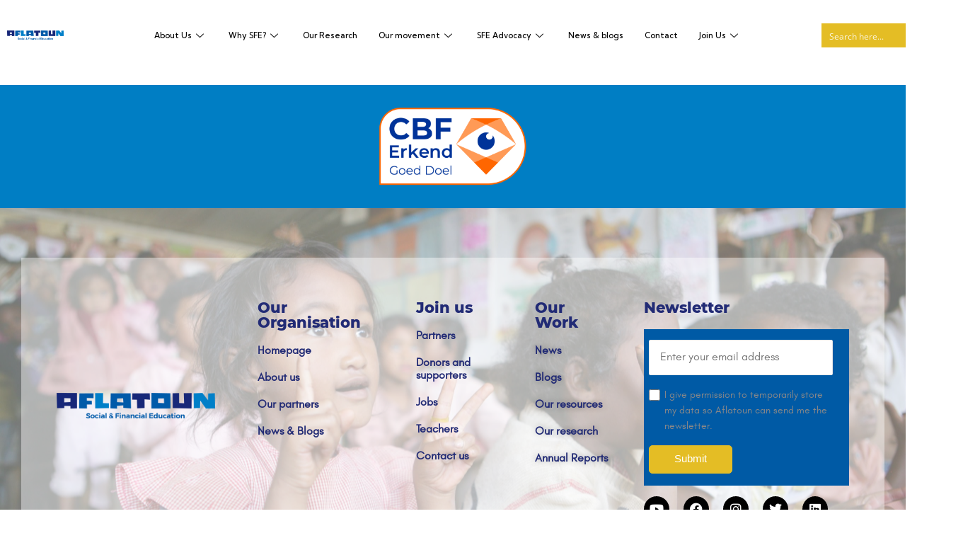

--- FILE ---
content_type: text/html; charset=UTF-8
request_url: https://aflatoun.org/latest/news/projects/foundation-pact-partnership-for-community-action-and-transformation/
body_size: 68664
content:
<!DOCTYPE html>
<html lang="en-US">
<head>
	<meta charset="UTF-8">
<script>
var gform;gform||(document.addEventListener("gform_main_scripts_loaded",function(){gform.scriptsLoaded=!0}),window.addEventListener("DOMContentLoaded",function(){gform.domLoaded=!0}),gform={domLoaded:!1,scriptsLoaded:!1,initializeOnLoaded:function(o){gform.domLoaded&&gform.scriptsLoaded?o():!gform.domLoaded&&gform.scriptsLoaded?window.addEventListener("DOMContentLoaded",o):document.addEventListener("gform_main_scripts_loaded",o)},hooks:{action:{},filter:{}},addAction:function(o,n,r,t){gform.addHook("action",o,n,r,t)},addFilter:function(o,n,r,t){gform.addHook("filter",o,n,r,t)},doAction:function(o){gform.doHook("action",o,arguments)},applyFilters:function(o){return gform.doHook("filter",o,arguments)},removeAction:function(o,n){gform.removeHook("action",o,n)},removeFilter:function(o,n,r){gform.removeHook("filter",o,n,r)},addHook:function(o,n,r,t,i){null==gform.hooks[o][n]&&(gform.hooks[o][n]=[]);var e=gform.hooks[o][n];null==i&&(i=n+"_"+e.length),gform.hooks[o][n].push({tag:i,callable:r,priority:t=null==t?10:t})},doHook:function(n,o,r){var t;if(r=Array.prototype.slice.call(r,1),null!=gform.hooks[n][o]&&((o=gform.hooks[n][o]).sort(function(o,n){return o.priority-n.priority}),o.forEach(function(o){"function"!=typeof(t=o.callable)&&(t=window[t]),"action"==n?t.apply(null,r):r[0]=t.apply(null,r)})),"filter"==n)return r[0]},removeHook:function(o,n,t,i){var r;null!=gform.hooks[o][n]&&(r=(r=gform.hooks[o][n]).filter(function(o,n,r){return!!(null!=i&&i!=o.tag||null!=t&&t!=o.priority)}),gform.hooks[o][n]=r)}});
</script>

	<meta name="viewport" content="width=device-width, initial-scale=1.0"/>
		<title>Foundation PACT &#8211; Partnership for Community Action and Transformation &#8211; Aflatoun International &#8211; Child Social and Financial Education</title>
<meta name='robots' content='max-image-preview:large' />

<!-- Google Tag Manager for WordPress by gtm4wp.com -->
<script data-cfasync="false" data-pagespeed-no-defer>
	var gtm4wp_datalayer_name = "dataLayer";
	var dataLayer = dataLayer || [];
</script>
<!-- End Google Tag Manager for WordPress by gtm4wp.com --><link rel='dns-prefetch' href='//maps.googleapis.com' />
<link rel='dns-prefetch' href='//meet.jit.si' />
<link rel='dns-prefetch' href='//fonts.googleapis.com' />
<link rel="alternate" type="application/rss+xml" title="Aflatoun International - Child Social and Financial Education &raquo; Feed" href="https://aflatoun.org/feed/" />
<link rel="alternate" type="application/rss+xml" title="Aflatoun International - Child Social and Financial Education &raquo; Comments Feed" href="https://aflatoun.org/comments/feed/" />
<link rel="alternate" title="oEmbed (JSON)" type="application/json+oembed" href="https://aflatoun.org/wp-json/oembed/1.0/embed?url=https%3A%2F%2Faflatoun.org%2Flatest%2Fnews%2Fprojects%2Ffoundation-pact-partnership-for-community-action-and-transformation%2F" />
<link rel="alternate" title="oEmbed (XML)" type="text/xml+oembed" href="https://aflatoun.org/wp-json/oembed/1.0/embed?url=https%3A%2F%2Faflatoun.org%2Flatest%2Fnews%2Fprojects%2Ffoundation-pact-partnership-for-community-action-and-transformation%2F&#038;format=xml" />
<style id='wp-img-auto-sizes-contain-inline-css'>
img:is([sizes=auto i],[sizes^="auto," i]){contain-intrinsic-size:3000px 1500px}
/*# sourceURL=wp-img-auto-sizes-contain-inline-css */
</style>
<link rel='stylesheet' id='elementor-frontend-css' href='https://aflatoun.org/wp-content/uploads/elementor/css/custom-frontend-lite.min.css?ver=1766150099' media='all' />
<link rel='stylesheet' id='elementor-post-3881025-css' href='https://aflatoun.org/wp-content/uploads/elementor/css/post-3881025.css?ver=1768536390' media='all' />
<link rel='stylesheet' id='aflatoun-style-css' href='https://aflatoun.org/wp-content/themes/aflatoun/style.css?ver=1768962151' media='all' />
<link rel='stylesheet' id='aflatoun-custom-css-css' href='https://aflatoun.org/wp-content/themes/aflatoun/css/custom.css?ver=1768962151' media='all' />
<link rel='stylesheet' id='aflatoun-responsive-css-css' href='https://aflatoun.org/wp-content/themes/aflatoun/css/responsive.css?ver=1768962151' media='all' />
<style id='wp-emoji-styles-inline-css'>

	img.wp-smiley, img.emoji {
		display: inline !important;
		border: none !important;
		box-shadow: none !important;
		height: 1em !important;
		width: 1em !important;
		margin: 0 0.07em !important;
		vertical-align: -0.1em !important;
		background: none !important;
		padding: 0 !important;
	}
/*# sourceURL=wp-emoji-styles-inline-css */
</style>
<link rel='stylesheet' id='wp-block-library-css' href='https://aflatoun.org/wp-includes/css/dist/block-library/style.min.css?ver=6.9' media='all' />
<style id='global-styles-inline-css'>
:root{--wp--preset--aspect-ratio--square: 1;--wp--preset--aspect-ratio--4-3: 4/3;--wp--preset--aspect-ratio--3-4: 3/4;--wp--preset--aspect-ratio--3-2: 3/2;--wp--preset--aspect-ratio--2-3: 2/3;--wp--preset--aspect-ratio--16-9: 16/9;--wp--preset--aspect-ratio--9-16: 9/16;--wp--preset--color--black: #000000;--wp--preset--color--cyan-bluish-gray: #abb8c3;--wp--preset--color--white: #ffffff;--wp--preset--color--pale-pink: #f78da7;--wp--preset--color--vivid-red: #cf2e2e;--wp--preset--color--luminous-vivid-orange: #ff6900;--wp--preset--color--luminous-vivid-amber: #fcb900;--wp--preset--color--light-green-cyan: #7bdcb5;--wp--preset--color--vivid-green-cyan: #00d084;--wp--preset--color--pale-cyan-blue: #8ed1fc;--wp--preset--color--vivid-cyan-blue: #0693e3;--wp--preset--color--vivid-purple: #9b51e0;--wp--preset--gradient--vivid-cyan-blue-to-vivid-purple: linear-gradient(135deg,rgb(6,147,227) 0%,rgb(155,81,224) 100%);--wp--preset--gradient--light-green-cyan-to-vivid-green-cyan: linear-gradient(135deg,rgb(122,220,180) 0%,rgb(0,208,130) 100%);--wp--preset--gradient--luminous-vivid-amber-to-luminous-vivid-orange: linear-gradient(135deg,rgb(252,185,0) 0%,rgb(255,105,0) 100%);--wp--preset--gradient--luminous-vivid-orange-to-vivid-red: linear-gradient(135deg,rgb(255,105,0) 0%,rgb(207,46,46) 100%);--wp--preset--gradient--very-light-gray-to-cyan-bluish-gray: linear-gradient(135deg,rgb(238,238,238) 0%,rgb(169,184,195) 100%);--wp--preset--gradient--cool-to-warm-spectrum: linear-gradient(135deg,rgb(74,234,220) 0%,rgb(151,120,209) 20%,rgb(207,42,186) 40%,rgb(238,44,130) 60%,rgb(251,105,98) 80%,rgb(254,248,76) 100%);--wp--preset--gradient--blush-light-purple: linear-gradient(135deg,rgb(255,206,236) 0%,rgb(152,150,240) 100%);--wp--preset--gradient--blush-bordeaux: linear-gradient(135deg,rgb(254,205,165) 0%,rgb(254,45,45) 50%,rgb(107,0,62) 100%);--wp--preset--gradient--luminous-dusk: linear-gradient(135deg,rgb(255,203,112) 0%,rgb(199,81,192) 50%,rgb(65,88,208) 100%);--wp--preset--gradient--pale-ocean: linear-gradient(135deg,rgb(255,245,203) 0%,rgb(182,227,212) 50%,rgb(51,167,181) 100%);--wp--preset--gradient--electric-grass: linear-gradient(135deg,rgb(202,248,128) 0%,rgb(113,206,126) 100%);--wp--preset--gradient--midnight: linear-gradient(135deg,rgb(2,3,129) 0%,rgb(40,116,252) 100%);--wp--preset--font-size--small: 13px;--wp--preset--font-size--medium: 20px;--wp--preset--font-size--large: 36px;--wp--preset--font-size--x-large: 42px;--wp--preset--spacing--20: 0.44rem;--wp--preset--spacing--30: 0.67rem;--wp--preset--spacing--40: 1rem;--wp--preset--spacing--50: 1.5rem;--wp--preset--spacing--60: 2.25rem;--wp--preset--spacing--70: 3.38rem;--wp--preset--spacing--80: 5.06rem;--wp--preset--shadow--natural: 6px 6px 9px rgba(0, 0, 0, 0.2);--wp--preset--shadow--deep: 12px 12px 50px rgba(0, 0, 0, 0.4);--wp--preset--shadow--sharp: 6px 6px 0px rgba(0, 0, 0, 0.2);--wp--preset--shadow--outlined: 6px 6px 0px -3px rgb(255, 255, 255), 6px 6px rgb(0, 0, 0);--wp--preset--shadow--crisp: 6px 6px 0px rgb(0, 0, 0);}:where(.is-layout-flex){gap: 0.5em;}:where(.is-layout-grid){gap: 0.5em;}body .is-layout-flex{display: flex;}.is-layout-flex{flex-wrap: wrap;align-items: center;}.is-layout-flex > :is(*, div){margin: 0;}body .is-layout-grid{display: grid;}.is-layout-grid > :is(*, div){margin: 0;}:where(.wp-block-columns.is-layout-flex){gap: 2em;}:where(.wp-block-columns.is-layout-grid){gap: 2em;}:where(.wp-block-post-template.is-layout-flex){gap: 1.25em;}:where(.wp-block-post-template.is-layout-grid){gap: 1.25em;}.has-black-color{color: var(--wp--preset--color--black) !important;}.has-cyan-bluish-gray-color{color: var(--wp--preset--color--cyan-bluish-gray) !important;}.has-white-color{color: var(--wp--preset--color--white) !important;}.has-pale-pink-color{color: var(--wp--preset--color--pale-pink) !important;}.has-vivid-red-color{color: var(--wp--preset--color--vivid-red) !important;}.has-luminous-vivid-orange-color{color: var(--wp--preset--color--luminous-vivid-orange) !important;}.has-luminous-vivid-amber-color{color: var(--wp--preset--color--luminous-vivid-amber) !important;}.has-light-green-cyan-color{color: var(--wp--preset--color--light-green-cyan) !important;}.has-vivid-green-cyan-color{color: var(--wp--preset--color--vivid-green-cyan) !important;}.has-pale-cyan-blue-color{color: var(--wp--preset--color--pale-cyan-blue) !important;}.has-vivid-cyan-blue-color{color: var(--wp--preset--color--vivid-cyan-blue) !important;}.has-vivid-purple-color{color: var(--wp--preset--color--vivid-purple) !important;}.has-black-background-color{background-color: var(--wp--preset--color--black) !important;}.has-cyan-bluish-gray-background-color{background-color: var(--wp--preset--color--cyan-bluish-gray) !important;}.has-white-background-color{background-color: var(--wp--preset--color--white) !important;}.has-pale-pink-background-color{background-color: var(--wp--preset--color--pale-pink) !important;}.has-vivid-red-background-color{background-color: var(--wp--preset--color--vivid-red) !important;}.has-luminous-vivid-orange-background-color{background-color: var(--wp--preset--color--luminous-vivid-orange) !important;}.has-luminous-vivid-amber-background-color{background-color: var(--wp--preset--color--luminous-vivid-amber) !important;}.has-light-green-cyan-background-color{background-color: var(--wp--preset--color--light-green-cyan) !important;}.has-vivid-green-cyan-background-color{background-color: var(--wp--preset--color--vivid-green-cyan) !important;}.has-pale-cyan-blue-background-color{background-color: var(--wp--preset--color--pale-cyan-blue) !important;}.has-vivid-cyan-blue-background-color{background-color: var(--wp--preset--color--vivid-cyan-blue) !important;}.has-vivid-purple-background-color{background-color: var(--wp--preset--color--vivid-purple) !important;}.has-black-border-color{border-color: var(--wp--preset--color--black) !important;}.has-cyan-bluish-gray-border-color{border-color: var(--wp--preset--color--cyan-bluish-gray) !important;}.has-white-border-color{border-color: var(--wp--preset--color--white) !important;}.has-pale-pink-border-color{border-color: var(--wp--preset--color--pale-pink) !important;}.has-vivid-red-border-color{border-color: var(--wp--preset--color--vivid-red) !important;}.has-luminous-vivid-orange-border-color{border-color: var(--wp--preset--color--luminous-vivid-orange) !important;}.has-luminous-vivid-amber-border-color{border-color: var(--wp--preset--color--luminous-vivid-amber) !important;}.has-light-green-cyan-border-color{border-color: var(--wp--preset--color--light-green-cyan) !important;}.has-vivid-green-cyan-border-color{border-color: var(--wp--preset--color--vivid-green-cyan) !important;}.has-pale-cyan-blue-border-color{border-color: var(--wp--preset--color--pale-cyan-blue) !important;}.has-vivid-cyan-blue-border-color{border-color: var(--wp--preset--color--vivid-cyan-blue) !important;}.has-vivid-purple-border-color{border-color: var(--wp--preset--color--vivid-purple) !important;}.has-vivid-cyan-blue-to-vivid-purple-gradient-background{background: var(--wp--preset--gradient--vivid-cyan-blue-to-vivid-purple) !important;}.has-light-green-cyan-to-vivid-green-cyan-gradient-background{background: var(--wp--preset--gradient--light-green-cyan-to-vivid-green-cyan) !important;}.has-luminous-vivid-amber-to-luminous-vivid-orange-gradient-background{background: var(--wp--preset--gradient--luminous-vivid-amber-to-luminous-vivid-orange) !important;}.has-luminous-vivid-orange-to-vivid-red-gradient-background{background: var(--wp--preset--gradient--luminous-vivid-orange-to-vivid-red) !important;}.has-very-light-gray-to-cyan-bluish-gray-gradient-background{background: var(--wp--preset--gradient--very-light-gray-to-cyan-bluish-gray) !important;}.has-cool-to-warm-spectrum-gradient-background{background: var(--wp--preset--gradient--cool-to-warm-spectrum) !important;}.has-blush-light-purple-gradient-background{background: var(--wp--preset--gradient--blush-light-purple) !important;}.has-blush-bordeaux-gradient-background{background: var(--wp--preset--gradient--blush-bordeaux) !important;}.has-luminous-dusk-gradient-background{background: var(--wp--preset--gradient--luminous-dusk) !important;}.has-pale-ocean-gradient-background{background: var(--wp--preset--gradient--pale-ocean) !important;}.has-electric-grass-gradient-background{background: var(--wp--preset--gradient--electric-grass) !important;}.has-midnight-gradient-background{background: var(--wp--preset--gradient--midnight) !important;}.has-small-font-size{font-size: var(--wp--preset--font-size--small) !important;}.has-medium-font-size{font-size: var(--wp--preset--font-size--medium) !important;}.has-large-font-size{font-size: var(--wp--preset--font-size--large) !important;}.has-x-large-font-size{font-size: var(--wp--preset--font-size--x-large) !important;}
/*# sourceURL=global-styles-inline-css */
</style>

<style id='classic-theme-styles-inline-css'>
/*! This file is auto-generated */
.wp-block-button__link{color:#fff;background-color:#32373c;border-radius:9999px;box-shadow:none;text-decoration:none;padding:calc(.667em + 2px) calc(1.333em + 2px);font-size:1.125em}.wp-block-file__button{background:#32373c;color:#fff;text-decoration:none}
/*# sourceURL=/wp-includes/css/classic-themes.min.css */
</style>
<link rel='stylesheet' id='elementor_pro_conditional_logic-css' href='https://aflatoun.org/wp-content/plugins/conditional-logic-for-elementor-forms/libs/conditional_logic.css?ver=6.9' media='all' />
<link rel='stylesheet' id='contact-form-7-css' href='https://aflatoun.org/wp-content/plugins/contact-form-7/includes/css/styles.css?ver=5.9.3' media='all' />
<link rel='stylesheet' id='hfe-style-css' href='https://aflatoun.org/wp-content/plugins/header-footer-elementor/assets/css/header-footer-elementor.css?ver=1.6.26' media='all' />
<link rel='stylesheet' id='elementor-icons-css' href='https://aflatoun.org/wp-content/plugins/elementor/assets/lib/eicons/css/elementor-icons.min.css?ver=5.29.0' media='all' />
<link rel='stylesheet' id='swiper-css' href='https://aflatoun.org/wp-content/plugins/elementor/assets/lib/swiper/v8/css/swiper.min.css?ver=8.4.5' media='all' />
<link rel='stylesheet' id='elementor-post-5-css' href='https://aflatoun.org/wp-content/uploads/elementor/css/post-5.css?ver=1766150099' media='all' />
<link rel='stylesheet' id='elementor-pro-css' href='https://aflatoun.org/wp-content/uploads/elementor/css/custom-pro-frontend-lite.min.css?ver=1766150099' media='all' />
<link rel='stylesheet' id='cotton-css' href='https://aflatoun.org/wp-content/plugins/elementskit/modules/mouse-cursor/assets/css/style.css?ver=3.5.0' media='all' />
<link rel='stylesheet' id='elementor-global-css' href='https://aflatoun.org/wp-content/uploads/elementor/css/global.css?ver=1766150108' media='all' />
<link rel='stylesheet' id='elementor-post-415-css' href='https://aflatoun.org/wp-content/uploads/elementor/css/post-415.css?ver=1767023274' media='all' />
<link rel='stylesheet' id='plus-icons-mind-css-css' href='//aflatoun.org/wp-content/plugins/theplus_elementor_addon/assets/css/extra/iconsmind.min.css?ver=5.6.1' media='all' />
<link rel='stylesheet' id='elementor-icons-ekiticons-css' href='https://aflatoun.org/wp-content/plugins/elementskit-lite/modules/elementskit-icon-pack/assets/css/ekiticons.css?ver=3.0.7' media='all' />
<link rel='stylesheet' id='elementskit-parallax-style-css' href='https://aflatoun.org/wp-content/plugins/elementskit/modules/parallax/assets/css/style.css?ver=3.5.0' media='all' />
<link rel='stylesheet' id='evcal_google_fonts-css' href='https://fonts.googleapis.com/css?family=Noto+Sans%3A400%2C400italic%2C700%7CPoppins%3A700%2C800%2C900&#038;subset=latin%2Clatin-ext&#038;ver=2.4.4' media='all' />
<link rel='stylesheet' id='evcal_cal_default-css' href='//aflatoun.org/wp-content/plugins/eventon-lite/assets/css/eventon_styles.css?ver=2.4.4' media='all' />
<link rel='stylesheet' id='evo_font_icons-css' href='//aflatoun.org/wp-content/plugins/eventon-lite/assets/fonts/all.css?ver=2.4.4' media='all' />
<style id='evo_dynamic_styles-inline-css'>
.eventon_events_list .eventon_list_event .desc_trig, .evopop_top{background-color:#f1f1f1}.eventon_events_list .eventon_list_event .desc_trig:hover{background-color:#fbfbfb}.ajde_evcal_calendar .calendar_header p,
		.eventon_events_list .eventon_list_event .evoet_cx span.evoet_dayblock span, 
		.evo_pop_body .evoet_cx span.evoet_dayblock span,
		.ajde_evcal_calendar .evcal_evdata_row .evcal_evdata_cell h3.evo_h3,
		.evo_lightbox_content h3.evo_h3, h2.evo_h2, h3.evo_h3,h4.evo_h4,
		body .ajde_evcal_calendar h4.evo_h4, 
		.evo_content_in h4.evo_h4,
		.evo_metarow_ICS .evcal_evdata_cell p a,
		.eventon_events_list .eventon_list_event .evoet_cx span.evcal_desc2, 
		.eventon_list_event .evoet_cx span.evcal_event_title,
		.evoet_cx span.evcal_desc2,	
		.evo_metarow_ICS .evcal_evdata_cell p a, 
		.evo_metarow_learnMICS .evcal_col50 .evcal_evdata_cell p a,
		.eventon_list_event .evo_metarow_locImg p.evoLOCtxt .evo_loc_text_title,		
		.evo_clik_row .evo_h3,
		.evotax_term_card .evotax_term_details h2, 
		.evotax_term_card h3.evotax_term_subtitle,
		.ajde_evcal_calendar .evo_sort_btn,
		.eventon_main_section  #evcal_cur,	
		.ajde_evcal_calendar .calendar_header p.evo_month_title,		
		.ajde_evcal_calendar .eventon_events_list .evcal_month_line p,
		.eventon_events_list .eventon_list_event .evcal_cblock,			
		.ajde_evcal_calendar .evcal_month_line,
		.eventon_event .event_excerpt_in h3,
		.ajde_evcal_calendar .evo_footer_nav p.evo_month_title,
		.evo_eventon_live_now_section h3,
		.evo_tab_view .evo_tabs p.evo_tab,
		.evo_metarow_virtual .evo_live_now_tag,
		.evo_page_body .evo_sin_page .evosin_event_title{font-family:montserrat;}.ajde_evcal_calendar .eventon_events_list p,	
		.evo_lightbox p,
		.eventon_events_list .eventon_list_event .evoet_cx span, 
		.evo_pop_body .evoet_cx span,	
		.eventon_events_list .eventon_list_event .evoet_cx span.evcal_event_subtitle, 
		.evo_pop_body .evoet_cx span.evcal_event_subtitle,
		.ajde_evcal_calendar .eventon_list_event .event_description .evcal_btn, 
		.evo_pop_body .evcal_btn, .evcal_btn,
		.eventon_events_list .eventon_list_event .cancel_event .evo_event_headers, 
		.evo_pop_body .evo_event_headers.canceled,
		.eventon_events_list .eventon_list_event .evcal_list_a .evo_above_title span,
		.evo_pop_body .evcal_list_a .evo_above_title span,
		.evcal_evdata_row.evcal_event_details .evcal_evdata_cell p,
		#evcal_list .eventon_list_event .evoInput, .evo_pop_body .evoInput,
		.evcal_evdata_row .evcal_evdata_cell p, 
		#evcal_list .eventon_list_event p.no_events,
		.ajde_evcal_calendar .eventon_events_list .eventon_desc_in ul,
		.evoGuideCall em,
		.evo_cal_above span,
		.ajde_evcal_calendar .calendar_header .evo_j_dates .legend,
		.eventon_sort_line p, .eventon_filter_line p,
		.evcal_evdata_row{font-family:'Noto Sans',arial}.ajde_evcal_calendar .evo_sort_btn, .eventon_sf_field p, .evo_srt_sel p.fa{color:#B8B8B8}.ajde_evcal_calendar .evo_sort_btn:hover{color:#d8d8d8}
				#evcal_list .eventon_list_event .event_description .evcal_btn, 
				body .evo_lightboxes .evo_lightbox_body.evo_pop_body .evcal_btn,
				.ajde_evcal_calendar .eventon_list_event .event_description .evcal_btn, 
				.evo_lightbox .evcal_btn, body .evcal_btn,
				.evo_lightbox.eventon_events_list .eventon_list_event a.evcal_btn,
				.evcal_btn{color:#ffffff;background:#007fc4;}#evcal_list .eventon_list_event .event_description .evcal_btn:hover, 
				body .evo_lightboxes .evo_lightbox_body.evo_pop_body .evcal_btn:hover,
				.ajde_evcal_calendar .eventon_list_event .event_description .evcal_btn:hover, 
				.evo_pop_body .evcal_btn:hover, .evcal_btn:hover,.evcal_evdata_row.evo_clik_row:hover{color:#ffffff;background:#007fc4;}.evcal_evdata_row.evo_clik_row:hover &gt; *, .evcal_evdata_row.evo_clik_row:hover i{color:#ffffff}.eventon_list_event .evo_btn_secondary, 
				.ajde_evcal_calendar .eventon_list_event .event_description .evcal_btn.evo_btn_secondary,
				.evo_lightbox .evcal_btn.evo_btn_secondary, 
				body .evcal_btn.evo_btn_secondary,
				#evcal_list .eventon_list_event .event_description .evcal_btn.evo_btn_secondary,
				.evcal_btn.evo_btn_secondary,
				.evo_btn_secondary{color:#ffffff;background:#d2d2d2;}.eventon_list_event .evo_btn_secondary:hover, 
				.ajde_evcal_calendar .eventon_list_event .event_description .evcal_btn.evo_btn_secondary:hover,
				.evo_lightbox .evcal_btn.evo_btn_secondary:hover, 
				body .evcal_btn.evo_btn_secondary:hover,
				#evcal_list .eventon_list_event .event_description .evcal_btn.evo_btn_secondary:hover,
				.eventon_list_event .evo_btn_secondary:hover, 
				.evcal_btn.evo_btn_secondary:hover,
				.evo_btn_secondary:hover{color:#ffffff;background:#bebebe;}.evcal_evdata_row .evcal_evdata_icons i, .evcal_evdata_row .evcal_evdata_custometa_icons i{color:#e4be25;font-size:18px;}.evcal_evdata_row .evcal_evdata_cell h3, .evo_clik_row .evo_h3{font-size:20px}.evcal_evdata_row .evcal_evdata_cell h2, .evcal_evdata_row .evcal_evdata_cell h3, .evorow .evo_clik_row h3, 
			.evcal_evdata_row .evcal_evdata_cell h3 a{color:#202124}#evcal_list .eventon_list_event .evcal_eventcard p, 
				.ajde_evcal_calendar .eventon_events_list .eventon_desc_in ul,
				.evo_lightboxes .evo_pop_body .evcal_evdata_row .evcal_evdata_cell p,
				.evo_lightboxes .evcal_evdata_cell p a{color:#223b75}.ajde_evcal_calendar #evcal_head.calendar_header #evcal_cur, .ajde_evcal_calendar .evcal_month_line p, .ajde_evcal_calendar .evo_footer_nav p.evo_month_title{color:#e4be25}.eventon_events_list .eventon_list_event .event_description, .evo_lightbox.eventcard .evo_lightbox_body{background-color:#e4be25}.evocard_box{background-color:#ffffff}.evcal_event_details .evcal_evdata_cell.shorter_desc .eventon_desc_in:after{background:linear-gradient(to top,	#ffffff 20%, #ffffff00 80%)}.event_description .bordb, #evcal_list .bordb, .eventon_events_list .eventon_list_event .event_description, .bordr, #evcal_list,
					#evcal_list p.desc_trig_outter, 
					.evopop_top,
					.evo_pop_body .bordb{border-color:#d5d5d5}.eventon_events_list .eventon_list_event .evcal_list_a.featured_event{background-color:#fff6e2}.eventon_events_list .eventon_list_event .desc_trig:hover{border-left-width:7px}.eventon_events_list .eventon_list_event .evcal_list_a.featured_event:hover{background-color:#ffecc5}.eventon_events_list .eventon_list_event .evcal_desc span.evo_above_title span.featured, .evo_pop_body .evcal_desc span.evo_above_title span.featured{color:#202124;background-color:#ffcb55;}.evcal_desc3 .evo_ep_bar b, .evcal_desc3 .evo_ep_bar b:before{background-color:#f79191}.evcal_desc3 .evo_ep_bar.evo_completed b{background-color:#9a9a9a}.ajde_evcal_calendar.clean, 
						.ajde_evcal_calendar.color.etttc_none,
						.ajde_evcal_calendar.white.etttc_custom, 
						.evo_lightboxes .eventon_list_event.clean, 
						.evo_lightboxes .eventon_list_event.color.etttc_none{--evo_ett_color:#202124;}.ajde_evcal_calendar.clean, 
						.ajde_evcal_calendar.color.etttc_none, 
						.ajde_evcal_calendar.white.etttc_custom, 
						.evo_lightboxes .clean.eventon_list_event, 
						.evo_lightboxes .eventon_list_event.color.etttc_none{--ett_title_color:#202124}.ajde_evcal_calendar.clean, 
						.ajde_evcal_calendar.color.etttc_none,
						.ajde_evcal_calendar.white.etttc_custom,  
						.evo_lightboxes .clean.eventon_list_event, 
						.evo_lightboxes .eventon_list_event.color.etttc_none{--ett_subtitle_color:#202124}.ajde_evcal_calendar, .evo_lightboxes .eventon_list_event{--ett_dateblock_color:#202124}
.ajde_evcal_calendar.color.etttc_custom, .evo_lightboxes .eventon_list_event.color.etttc_custom{--evo_ett_color:#ffffff; --ett_title_color:#ffffff; --ett_subtitle_color:#ffffff;--ett_dateblock_color:#ffffff;}.evo_lightboxes .eventon_list_event.color.etttc_custom .eventon_list_event{--ett_dateblock_color:#ffffff}.event_description .evcal_close{background-color:#f7f7f7}.event_description .evcal_close:hover{background-color:#f1f1f1}.evo_lightboxes .evopopclose, .evo_lightboxes .evolbclose{background-color:#000000}.evo_lightboxes .evopopclose:hover, .evo_lightboxes .evolbclose:hover{background-color:#cfcfcf}.evo_lightboxes .evolbclose:before, .evo_lightboxes .evolbclose:after{background-color:#666666}.evo_lightboxes .evolbclose:hover:before, .evo_lightboxes .evolbclose:hover:after{background-color:#666666}#evcal_list .evorow.getdirections, .evo_pop_body .evorow.getdirections{background-color:#ffffff}#evcal_list .evorow.getdirections .evoInput, .evo_pop_body .evorow.getdirections .evoInput{color:#888888}#evcal_list .evorow.getdirections .evcalicon_9 i, .evo_pop_body .evorow.getdirections .evcalicon_9 i{color:#858585}.fp_popup_option i{color:#999;font-size:22px;}.evo_cal_above span{color:#ffffff;background-color:#656565;}.evo_cal_above span.evo-gototoday-btn{color:#ffffff;background-color:#ADADAD;}.evo_cal_above span.evo-gototoday-btn:hover{color:#ffffff;background-color:#d3d3d3;}.ajde_evcal_calendar .calendar_header .evo_j_dates .legend a{color:#656565;background-color:#f5f5f5;}.ajde_evcal_calendar .calendar_header .evo_j_dates .legend a.current{color:#656565;background-color:#CFCFCF;}.ajde_evcal_calendar .calendar_header .evo_j_dates .legend a.set{color:#656565;background-color:#fed584;}.ajde_evcal_calendar .calendar_header .evcal_arrows, .evo_footer_nav .evcal_arrows{border-color:#737373;background-color:#ffffff;}.ajde_evcal_calendar .calendar_header .evcal_arrows:hover, .evo_footer_nav .evcal_arrows:hover{background-color:#202124;}.ajde_evcal_calendar .calendar_header .evcal_arrows i,
				.evo_footer_nav .evcal_arrows i{color:#737373}.ajde_evcal_calendar .calendar_header .evcal_arrows.evcal_btn_next:hover i,
				.ajde_evcal_calendar .calendar_header .evcal_arrows.evcal_btn_prev:hover i,
					.evo_footer_nav .evcal_arrows.evcal_btn_prev:hover i,
					.evo_footer_nav .evcal_arrows.evcal_btn_next:hover i{color:#ffffff}.eventon_events_list .eventon_list_event .evcal_desc span.evo_above_title span, .evo_pop_body .evcal_desc span.evo_above_title span{color:#202124;background-color:#F79191;}.eventon_events_list .eventon_list_event .evcal_desc span.evo_above_title span.canceled, .evo_pop_body .evcal_desc span.evo_above_title span.canceled{color:#202124;background-color:#F79191;}.eventon_events_list .eventon_list_event .evcal_desc span.evo_above_title span.postponed, .evo_pop_body .evcal_desc span.evo_above_title span.postponed{color:#202124;background-color:#e3784b;}.eventon_events_list .eventon_list_event .evcal_desc span.evo_above_title span.movedonline, .evo_pop_body .evcal_desc span.evo_above_title span.movedonline{color:#202124;background-color:#6edccd;}.eventon_events_list .eventon_list_event .evcal_desc span.evo_above_title span.rescheduled, .evo_pop_body .evcal_desc span.evo_above_title span.rescheduled{color:#202124;background-color:#67ef78;}.eventon_events_list .eventon_list_event .evcal_desc span.evo_above_title span.repeating, .evo_pop_body .evcal_desc span.evo_above_title span.repeating{color:#202124;background-color:#fed584;}.eventon_events_list .eventon_list_event .cancel_event.evcal_list_a{background-color:#464646!important}.eventon_events_list .eventon_list_event .cancel_event.evcal_list_a:before{color:#464646}#eventon_loadbar{background-color:#efefef}#eventon_loadbar:before{background-color:#f5b87a}.evcal_desc .evcal_desc3 em.evocmd_button, #evcal_list .evcal_desc .evcal_desc3 em.evocmd_button{color:#202124;background-color:#237dbd;}.evo_repeat_series_dates span{color:#656565;background-color:#dedede;}.evo_metarow_socialmedia a.evo_ss:hover{background-color:#9e9e9e;}.evo_metarow_socialmedia a.evo_ss i{color:#656565;}.evo_metarow_socialmedia a.evo_ss:hover i{color:#ffffff;}.evo_metarow_socialmedia .evo_sm{border-color:#cdcdcd}.eventon_events_list .evoShow_more_events span{background-color:#b4b4b4;color:#ffffff;}.evo_card_health_boxes .evo_health_b{background-color:#ececec;color:#8d8d8d;}.evo_card_health_boxes .evo_health_b svg, .evo_card_health_boxes .evo_health_b i.fa{fill:#8d8d8d;color:#8d8d8d;}.evo_health_b.ehb_other{border-color:#e8e8e8}.eventon_list_event .evcal_desc em.evo_mytime.tzo_trig i
				{color:#007fc4}.eventon_list_event .evcal_desc em.evo_mytime,
				.eventon_list_event .evcal_desc em.evo_mytime.tzo_trig:hover,
				.eventon_list_event .evcal_desc em.evo_mytime,
				.eventon_list_event .evcal_evdata_cell .evo_mytime,
				.eventon_list_event .evcal_evdata_cell .evo_mytime.tzo_trig{background-color:#007fc4}.eventon_list_event .evcal_desc em.evo_mytime &gt;*, 
				.eventon_list_event .evcal_evdata_cell .evo_mytime &gt;*,
				.eventon_list_event .evcal_desc em.evo_mytime.tzo_trig:hover &gt;*{color:#ffffff}.eventon_events_list .evose_repeat_header span.title{background-color:#fed584;color:#202124;}.eventon_events_list .evose_repeat_header .ri_nav a, 
				.eventon_events_list .evose_repeat_header .ri_nav a:visited, 
				.eventon_events_list .evose_repeat_header .ri_nav a:hover{color:#656565}.eventon_events_list .evose_repeat_header .ri_nav b{border-color:#656565}body .EVOSR_section a.evo_do_search, body a.evosr_search_btn, .evo_search_bar_in a.evosr_search_btn{color:#3d3d3d}body .EVOSR_section a.evo_do_search:hover, body a.evosr_search_btn:hover, .evo_search_bar_in a.evosr_search_btn:hover{color:#bbbbbb}.EVOSR_section input, .evo_search_bar input{border-color:#202124;background-color:#F2F2F2;}.evosr_blur{background-color:#f9d789;color:#14141E;}.evosr_blur{background-color:#b4b4b4;color:#ffffff;}.evo_search_results_count span{background-color:#202124;color:#ffffff;}.EVOSR_section input:hover, .evo_search_bar input:hover{color:#202124}.evo_search_results_count{color:#14141E}.evo_eventon_live_now_section h3{color:#202124}.evo_eventon_live_now_section .evo_eventon_now_next{background-color:#ececec}.evo_eventon_live_now_section .evo_eventon_now_next h3{color:#202124}.evo_eventon_live_now_section .evo_eventon_now_next h3 .evo_countdowner{background-color:#656565;color:#ffffff;}.evo_eventon_live_now_section p.evo_eventon_no_events_now{background-color:#d6f5d2;color:#888888;}#evcal_widget .eventon_events_list .eventon_list_event .evcal_desc .evcal_desc_info em{
				color:#202124
			}#evcal_list .eventon_list_event .evcal_list_a.featured_event{border-left-color:#e4be25!important;}evcal_event_type_communications .evo_eventtop { background-color: #e4bd25 !important; }
.eventon_events_list .eventon_list_event .desc_trig, .evopop_top{background-color:#f1f1f1}.eventon_events_list .eventon_list_event .desc_trig:hover{background-color:#fbfbfb}.ajde_evcal_calendar .calendar_header p,
		.eventon_events_list .eventon_list_event .evoet_cx span.evoet_dayblock span, 
		.evo_pop_body .evoet_cx span.evoet_dayblock span,
		.ajde_evcal_calendar .evcal_evdata_row .evcal_evdata_cell h3.evo_h3,
		.evo_lightbox_content h3.evo_h3, h2.evo_h2, h3.evo_h3,h4.evo_h4,
		body .ajde_evcal_calendar h4.evo_h4, 
		.evo_content_in h4.evo_h4,
		.evo_metarow_ICS .evcal_evdata_cell p a,
		.eventon_events_list .eventon_list_event .evoet_cx span.evcal_desc2, 
		.eventon_list_event .evoet_cx span.evcal_event_title,
		.evoet_cx span.evcal_desc2,	
		.evo_metarow_ICS .evcal_evdata_cell p a, 
		.evo_metarow_learnMICS .evcal_col50 .evcal_evdata_cell p a,
		.eventon_list_event .evo_metarow_locImg p.evoLOCtxt .evo_loc_text_title,		
		.evo_clik_row .evo_h3,
		.evotax_term_card .evotax_term_details h2, 
		.evotax_term_card h3.evotax_term_subtitle,
		.ajde_evcal_calendar .evo_sort_btn,
		.eventon_main_section  #evcal_cur,	
		.ajde_evcal_calendar .calendar_header p.evo_month_title,		
		.ajde_evcal_calendar .eventon_events_list .evcal_month_line p,
		.eventon_events_list .eventon_list_event .evcal_cblock,			
		.ajde_evcal_calendar .evcal_month_line,
		.eventon_event .event_excerpt_in h3,
		.ajde_evcal_calendar .evo_footer_nav p.evo_month_title,
		.evo_eventon_live_now_section h3,
		.evo_tab_view .evo_tabs p.evo_tab,
		.evo_metarow_virtual .evo_live_now_tag,
		.evo_page_body .evo_sin_page .evosin_event_title{font-family:montserrat;}.ajde_evcal_calendar .eventon_events_list p,	
		.evo_lightbox p,
		.eventon_events_list .eventon_list_event .evoet_cx span, 
		.evo_pop_body .evoet_cx span,	
		.eventon_events_list .eventon_list_event .evoet_cx span.evcal_event_subtitle, 
		.evo_pop_body .evoet_cx span.evcal_event_subtitle,
		.ajde_evcal_calendar .eventon_list_event .event_description .evcal_btn, 
		.evo_pop_body .evcal_btn, .evcal_btn,
		.eventon_events_list .eventon_list_event .cancel_event .evo_event_headers, 
		.evo_pop_body .evo_event_headers.canceled,
		.eventon_events_list .eventon_list_event .evcal_list_a .evo_above_title span,
		.evo_pop_body .evcal_list_a .evo_above_title span,
		.evcal_evdata_row.evcal_event_details .evcal_evdata_cell p,
		#evcal_list .eventon_list_event .evoInput, .evo_pop_body .evoInput,
		.evcal_evdata_row .evcal_evdata_cell p, 
		#evcal_list .eventon_list_event p.no_events,
		.ajde_evcal_calendar .eventon_events_list .eventon_desc_in ul,
		.evoGuideCall em,
		.evo_cal_above span,
		.ajde_evcal_calendar .calendar_header .evo_j_dates .legend,
		.eventon_sort_line p, .eventon_filter_line p,
		.evcal_evdata_row{font-family:'Noto Sans',arial}.ajde_evcal_calendar .evo_sort_btn, .eventon_sf_field p, .evo_srt_sel p.fa{color:#B8B8B8}.ajde_evcal_calendar .evo_sort_btn:hover{color:#d8d8d8}
				#evcal_list .eventon_list_event .event_description .evcal_btn, 
				body .evo_lightboxes .evo_lightbox_body.evo_pop_body .evcal_btn,
				.ajde_evcal_calendar .eventon_list_event .event_description .evcal_btn, 
				.evo_lightbox .evcal_btn, body .evcal_btn,
				.evo_lightbox.eventon_events_list .eventon_list_event a.evcal_btn,
				.evcal_btn{color:#ffffff;background:#007fc4;}#evcal_list .eventon_list_event .event_description .evcal_btn:hover, 
				body .evo_lightboxes .evo_lightbox_body.evo_pop_body .evcal_btn:hover,
				.ajde_evcal_calendar .eventon_list_event .event_description .evcal_btn:hover, 
				.evo_pop_body .evcal_btn:hover, .evcal_btn:hover,.evcal_evdata_row.evo_clik_row:hover{color:#ffffff;background:#007fc4;}.evcal_evdata_row.evo_clik_row:hover &gt; *, .evcal_evdata_row.evo_clik_row:hover i{color:#ffffff}.eventon_list_event .evo_btn_secondary, 
				.ajde_evcal_calendar .eventon_list_event .event_description .evcal_btn.evo_btn_secondary,
				.evo_lightbox .evcal_btn.evo_btn_secondary, 
				body .evcal_btn.evo_btn_secondary,
				#evcal_list .eventon_list_event .event_description .evcal_btn.evo_btn_secondary,
				.evcal_btn.evo_btn_secondary,
				.evo_btn_secondary{color:#ffffff;background:#d2d2d2;}.eventon_list_event .evo_btn_secondary:hover, 
				.ajde_evcal_calendar .eventon_list_event .event_description .evcal_btn.evo_btn_secondary:hover,
				.evo_lightbox .evcal_btn.evo_btn_secondary:hover, 
				body .evcal_btn.evo_btn_secondary:hover,
				#evcal_list .eventon_list_event .event_description .evcal_btn.evo_btn_secondary:hover,
				.eventon_list_event .evo_btn_secondary:hover, 
				.evcal_btn.evo_btn_secondary:hover,
				.evo_btn_secondary:hover{color:#ffffff;background:#bebebe;}.evcal_evdata_row .evcal_evdata_icons i, .evcal_evdata_row .evcal_evdata_custometa_icons i{color:#e4be25;font-size:18px;}.evcal_evdata_row .evcal_evdata_cell h3, .evo_clik_row .evo_h3{font-size:20px}.evcal_evdata_row .evcal_evdata_cell h2, .evcal_evdata_row .evcal_evdata_cell h3, .evorow .evo_clik_row h3, 
			.evcal_evdata_row .evcal_evdata_cell h3 a{color:#202124}#evcal_list .eventon_list_event .evcal_eventcard p, 
				.ajde_evcal_calendar .eventon_events_list .eventon_desc_in ul,
				.evo_lightboxes .evo_pop_body .evcal_evdata_row .evcal_evdata_cell p,
				.evo_lightboxes .evcal_evdata_cell p a{color:#223b75}.ajde_evcal_calendar #evcal_head.calendar_header #evcal_cur, .ajde_evcal_calendar .evcal_month_line p, .ajde_evcal_calendar .evo_footer_nav p.evo_month_title{color:#e4be25}.eventon_events_list .eventon_list_event .event_description, .evo_lightbox.eventcard .evo_lightbox_body{background-color:#e4be25}.evocard_box{background-color:#ffffff}.evcal_event_details .evcal_evdata_cell.shorter_desc .eventon_desc_in:after{background:linear-gradient(to top,	#ffffff 20%, #ffffff00 80%)}.event_description .bordb, #evcal_list .bordb, .eventon_events_list .eventon_list_event .event_description, .bordr, #evcal_list,
					#evcal_list p.desc_trig_outter, 
					.evopop_top,
					.evo_pop_body .bordb{border-color:#d5d5d5}.eventon_events_list .eventon_list_event .evcal_list_a.featured_event{background-color:#fff6e2}.eventon_events_list .eventon_list_event .desc_trig:hover{border-left-width:7px}.eventon_events_list .eventon_list_event .evcal_list_a.featured_event:hover{background-color:#ffecc5}.eventon_events_list .eventon_list_event .evcal_desc span.evo_above_title span.featured, .evo_pop_body .evcal_desc span.evo_above_title span.featured{color:#202124;background-color:#ffcb55;}.evcal_desc3 .evo_ep_bar b, .evcal_desc3 .evo_ep_bar b:before{background-color:#f79191}.evcal_desc3 .evo_ep_bar.evo_completed b{background-color:#9a9a9a}.ajde_evcal_calendar.clean, 
						.ajde_evcal_calendar.color.etttc_none,
						.ajde_evcal_calendar.white.etttc_custom, 
						.evo_lightboxes .eventon_list_event.clean, 
						.evo_lightboxes .eventon_list_event.color.etttc_none{--evo_ett_color:#202124;}.ajde_evcal_calendar.clean, 
						.ajde_evcal_calendar.color.etttc_none, 
						.ajde_evcal_calendar.white.etttc_custom, 
						.evo_lightboxes .clean.eventon_list_event, 
						.evo_lightboxes .eventon_list_event.color.etttc_none{--ett_title_color:#202124}.ajde_evcal_calendar.clean, 
						.ajde_evcal_calendar.color.etttc_none,
						.ajde_evcal_calendar.white.etttc_custom,  
						.evo_lightboxes .clean.eventon_list_event, 
						.evo_lightboxes .eventon_list_event.color.etttc_none{--ett_subtitle_color:#202124}.ajde_evcal_calendar, .evo_lightboxes .eventon_list_event{--ett_dateblock_color:#202124}
.ajde_evcal_calendar.color.etttc_custom, .evo_lightboxes .eventon_list_event.color.etttc_custom{--evo_ett_color:#ffffff; --ett_title_color:#ffffff; --ett_subtitle_color:#ffffff;--ett_dateblock_color:#ffffff;}.evo_lightboxes .eventon_list_event.color.etttc_custom .eventon_list_event{--ett_dateblock_color:#ffffff}.event_description .evcal_close{background-color:#f7f7f7}.event_description .evcal_close:hover{background-color:#f1f1f1}.evo_lightboxes .evopopclose, .evo_lightboxes .evolbclose{background-color:#000000}.evo_lightboxes .evopopclose:hover, .evo_lightboxes .evolbclose:hover{background-color:#cfcfcf}.evo_lightboxes .evolbclose:before, .evo_lightboxes .evolbclose:after{background-color:#666666}.evo_lightboxes .evolbclose:hover:before, .evo_lightboxes .evolbclose:hover:after{background-color:#666666}#evcal_list .evorow.getdirections, .evo_pop_body .evorow.getdirections{background-color:#ffffff}#evcal_list .evorow.getdirections .evoInput, .evo_pop_body .evorow.getdirections .evoInput{color:#888888}#evcal_list .evorow.getdirections .evcalicon_9 i, .evo_pop_body .evorow.getdirections .evcalicon_9 i{color:#858585}.fp_popup_option i{color:#999;font-size:22px;}.evo_cal_above span{color:#ffffff;background-color:#656565;}.evo_cal_above span.evo-gototoday-btn{color:#ffffff;background-color:#ADADAD;}.evo_cal_above span.evo-gototoday-btn:hover{color:#ffffff;background-color:#d3d3d3;}.ajde_evcal_calendar .calendar_header .evo_j_dates .legend a{color:#656565;background-color:#f5f5f5;}.ajde_evcal_calendar .calendar_header .evo_j_dates .legend a.current{color:#656565;background-color:#CFCFCF;}.ajde_evcal_calendar .calendar_header .evo_j_dates .legend a.set{color:#656565;background-color:#fed584;}.ajde_evcal_calendar .calendar_header .evcal_arrows, .evo_footer_nav .evcal_arrows{border-color:#737373;background-color:#ffffff;}.ajde_evcal_calendar .calendar_header .evcal_arrows:hover, .evo_footer_nav .evcal_arrows:hover{background-color:#202124;}.ajde_evcal_calendar .calendar_header .evcal_arrows i,
				.evo_footer_nav .evcal_arrows i{color:#737373}.ajde_evcal_calendar .calendar_header .evcal_arrows.evcal_btn_next:hover i,
				.ajde_evcal_calendar .calendar_header .evcal_arrows.evcal_btn_prev:hover i,
					.evo_footer_nav .evcal_arrows.evcal_btn_prev:hover i,
					.evo_footer_nav .evcal_arrows.evcal_btn_next:hover i{color:#ffffff}.eventon_events_list .eventon_list_event .evcal_desc span.evo_above_title span, .evo_pop_body .evcal_desc span.evo_above_title span{color:#202124;background-color:#F79191;}.eventon_events_list .eventon_list_event .evcal_desc span.evo_above_title span.canceled, .evo_pop_body .evcal_desc span.evo_above_title span.canceled{color:#202124;background-color:#F79191;}.eventon_events_list .eventon_list_event .evcal_desc span.evo_above_title span.postponed, .evo_pop_body .evcal_desc span.evo_above_title span.postponed{color:#202124;background-color:#e3784b;}.eventon_events_list .eventon_list_event .evcal_desc span.evo_above_title span.movedonline, .evo_pop_body .evcal_desc span.evo_above_title span.movedonline{color:#202124;background-color:#6edccd;}.eventon_events_list .eventon_list_event .evcal_desc span.evo_above_title span.rescheduled, .evo_pop_body .evcal_desc span.evo_above_title span.rescheduled{color:#202124;background-color:#67ef78;}.eventon_events_list .eventon_list_event .evcal_desc span.evo_above_title span.repeating, .evo_pop_body .evcal_desc span.evo_above_title span.repeating{color:#202124;background-color:#fed584;}.eventon_events_list .eventon_list_event .cancel_event.evcal_list_a{background-color:#464646!important}.eventon_events_list .eventon_list_event .cancel_event.evcal_list_a:before{color:#464646}#eventon_loadbar{background-color:#efefef}#eventon_loadbar:before{background-color:#f5b87a}.evcal_desc .evcal_desc3 em.evocmd_button, #evcal_list .evcal_desc .evcal_desc3 em.evocmd_button{color:#202124;background-color:#237dbd;}.evo_repeat_series_dates span{color:#656565;background-color:#dedede;}.evo_metarow_socialmedia a.evo_ss:hover{background-color:#9e9e9e;}.evo_metarow_socialmedia a.evo_ss i{color:#656565;}.evo_metarow_socialmedia a.evo_ss:hover i{color:#ffffff;}.evo_metarow_socialmedia .evo_sm{border-color:#cdcdcd}.eventon_events_list .evoShow_more_events span{background-color:#b4b4b4;color:#ffffff;}.evo_card_health_boxes .evo_health_b{background-color:#ececec;color:#8d8d8d;}.evo_card_health_boxes .evo_health_b svg, .evo_card_health_boxes .evo_health_b i.fa{fill:#8d8d8d;color:#8d8d8d;}.evo_health_b.ehb_other{border-color:#e8e8e8}.eventon_list_event .evcal_desc em.evo_mytime.tzo_trig i
				{color:#007fc4}.eventon_list_event .evcal_desc em.evo_mytime,
				.eventon_list_event .evcal_desc em.evo_mytime.tzo_trig:hover,
				.eventon_list_event .evcal_desc em.evo_mytime,
				.eventon_list_event .evcal_evdata_cell .evo_mytime,
				.eventon_list_event .evcal_evdata_cell .evo_mytime.tzo_trig{background-color:#007fc4}.eventon_list_event .evcal_desc em.evo_mytime &gt;*, 
				.eventon_list_event .evcal_evdata_cell .evo_mytime &gt;*,
				.eventon_list_event .evcal_desc em.evo_mytime.tzo_trig:hover &gt;*{color:#ffffff}.eventon_events_list .evose_repeat_header span.title{background-color:#fed584;color:#202124;}.eventon_events_list .evose_repeat_header .ri_nav a, 
				.eventon_events_list .evose_repeat_header .ri_nav a:visited, 
				.eventon_events_list .evose_repeat_header .ri_nav a:hover{color:#656565}.eventon_events_list .evose_repeat_header .ri_nav b{border-color:#656565}body .EVOSR_section a.evo_do_search, body a.evosr_search_btn, .evo_search_bar_in a.evosr_search_btn{color:#3d3d3d}body .EVOSR_section a.evo_do_search:hover, body a.evosr_search_btn:hover, .evo_search_bar_in a.evosr_search_btn:hover{color:#bbbbbb}.EVOSR_section input, .evo_search_bar input{border-color:#202124;background-color:#F2F2F2;}.evosr_blur{background-color:#f9d789;color:#14141E;}.evosr_blur{background-color:#b4b4b4;color:#ffffff;}.evo_search_results_count span{background-color:#202124;color:#ffffff;}.EVOSR_section input:hover, .evo_search_bar input:hover{color:#202124}.evo_search_results_count{color:#14141E}.evo_eventon_live_now_section h3{color:#202124}.evo_eventon_live_now_section .evo_eventon_now_next{background-color:#ececec}.evo_eventon_live_now_section .evo_eventon_now_next h3{color:#202124}.evo_eventon_live_now_section .evo_eventon_now_next h3 .evo_countdowner{background-color:#656565;color:#ffffff;}.evo_eventon_live_now_section p.evo_eventon_no_events_now{background-color:#d6f5d2;color:#888888;}#evcal_widget .eventon_events_list .eventon_list_event .evcal_desc .evcal_desc_info em{
				color:#202124
			}#evcal_list .eventon_list_event .evcal_list_a.featured_event{border-left-color:#e4be25!important;}evcal_event_type_communications .evo_eventtop { background-color: #e4bd25 !important; }
/*# sourceURL=evo_dynamic_styles-inline-css */
</style>
<link rel='stylesheet' id='ekit-widget-styles-css' href='https://aflatoun.org/wp-content/plugins/elementskit-lite/widgets/init/assets/css/widget-styles.css?ver=3.0.7' media='all' />
<link rel='stylesheet' id='ekit-widget-styles-pro-css' href='https://aflatoun.org/wp-content/plugins/elementskit/widgets/init/assets/css/widget-styles-pro.css?ver=3.5.0' media='all' />
<link rel='stylesheet' id='ekit-responsive-css' href='https://aflatoun.org/wp-content/plugins/elementskit-lite/widgets/init/assets/css/responsive.css?ver=3.0.7' media='all' />
<link rel='stylesheet' id='google-fonts-1-css' href='https://fonts.googleapis.com/css?family=Kumbh+Sans%3A100%2C100italic%2C200%2C200italic%2C300%2C300italic%2C400%2C400italic%2C500%2C500italic%2C600%2C600italic%2C700%2C700italic%2C800%2C800italic%2C900%2C900italic%7CMontserrat%3A100%2C100italic%2C200%2C200italic%2C300%2C300italic%2C400%2C400italic%2C500%2C500italic%2C600%2C600italic%2C700%2C700italic%2C800%2C800italic%2C900%2C900italic%7CRoboto%3A100%2C100italic%2C200%2C200italic%2C300%2C300italic%2C400%2C400italic%2C500%2C500italic%2C600%2C600italic%2C700%2C700italic%2C800%2C800italic%2C900%2C900italic&#038;display=auto&#038;ver=6.9' media='all' />
<link rel='stylesheet' id='elementor-icons-shared-0-css' href='https://aflatoun.org/wp-content/plugins/elementor/assets/lib/font-awesome/css/fontawesome.min.css?ver=5.15.3' media='all' />
<link rel='stylesheet' id='elementor-icons-fa-brands-css' href='https://aflatoun.org/wp-content/plugins/elementor/assets/lib/font-awesome/css/brands.min.css?ver=5.15.3' media='all' />
<link rel="preconnect" href="https://fonts.gstatic.com/" crossorigin><script src="https://aflatoun.org/wp-includes/js/jquery/jquery.min.js?ver=3.7.1" id="jquery-core-js"></script>
<script src="https://aflatoun.org/wp-includes/js/jquery/jquery-migrate.min.js?ver=3.4.1" id="jquery-migrate-js"></script>
<script src="https://aflatoun.org/wp-content/plugins/conditional-logic-for-elementor-forms/libs/conditional_logic.js?ver=6.9" id="elementor_pro_conditional_logic-js"></script>
<script src="https://maps.googleapis.com/maps/api/js?key=&amp;libraries=places&amp;sensor=false" id="gmaps-js-js"></script>
<script src="https://aflatoun.org/wp-content/plugins/elementskit/modules/parallax/assets/js/jarallax.js?ver=3.5.0" id="jarallax-js"></script>
<link rel="https://api.w.org/" href="https://aflatoun.org/wp-json/" /><link rel="EditURI" type="application/rsd+xml" title="RSD" href="https://aflatoun.org/xmlrpc.php?rsd" />
<meta name="generator" content="WordPress 6.9" />
<link rel="canonical" href="https://aflatoun.org/latest/news/projects/foundation-pact-partnership-for-community-action-and-transformation/" />
<link rel='shortlink' href='https://aflatoun.org/?p=7616' />

<!-- Google Tag Manager for WordPress by gtm4wp.com -->
<!-- GTM Container placement set to automatic -->
<script data-cfasync="false" data-pagespeed-no-defer type="text/javascript">
	var dataLayer_content = {"pagePostType":"projects","pagePostType2":"single-projects","pagePostAuthor":"aflatoun"};
	dataLayer.push( dataLayer_content );
</script>
<script data-cfasync="false">
(function(w,d,s,l,i){w[l]=w[l]||[];w[l].push({'gtm.start':
new Date().getTime(),event:'gtm.js'});var f=d.getElementsByTagName(s)[0],
j=d.createElement(s),dl=l!='dataLayer'?'&l='+l:'';j.async=true;j.src=
'//www.googletagmanager.com/gtm.js?id='+i+dl;f.parentNode.insertBefore(j,f);
})(window,document,'script','dataLayer','GTM-PNP6SHX');
</script>
<!-- End Google Tag Manager for WordPress by gtm4wp.com -->			<style>*:not(.elementor-editor-active) .plus-conditions--hidden {display: none;}</style>
		<meta name="generator" content="Elementor 3.21.7; features: e_optimized_assets_loading, e_optimized_css_loading, additional_custom_breakpoints; settings: css_print_method-external, google_font-enabled, font_display-auto">

			<script type="text/javascript">
				var elementskit_module_parallax_url = "https://aflatoun.org/wp-content/plugins/elementskit/modules/parallax/"
			</script>
		<link rel="icon" href="https://aflatoun.org/wp-content/uploads/2023/07/cropped-favico-32x32.png" sizes="32x32" />
<link rel="icon" href="https://aflatoun.org/wp-content/uploads/2023/07/cropped-favico-192x192.png" sizes="192x192" />
<link rel="apple-touch-icon" href="https://aflatoun.org/wp-content/uploads/2023/07/cropped-favico-180x180.png" />
<meta name="msapplication-TileImage" content="https://aflatoun.org/wp-content/uploads/2023/07/cropped-favico-270x270.png" />
		<style id="wp-custom-css">
			.eventon .event_category-workshop {
    background-color: #e4bd25; /* Set the background color */
    color: #ffffff; /* Set the text color */
}

/* --- SUNLIFENEWTEXT --- */
@font-face {
    font-family: 'SunLifeNewText';
    src: url('https://aflatoun.org/wp-content/uploads/2025/11/SunLifeNewText-Regular.ttf') format('truetype');
    font-weight: normal;
    font-style: normal;
    font-display: swap;
}

@font-face {
    font-family: 'SunLifeNewText';
    src: url('https://aflatoun.org/wp-content/uploads/2025/11/SunLifeNewText-Bold.ttf') format('truetype');
    font-weight: bold;
    font-style: normal;
    font-display: swap;
}

@font-face {
    font-family: 'SunLifeNewText';
    src: url('https://aflatoun.org/wp-content/uploads/2025/11/SunLifeNewText-Italic.ttf') format('truetype');
    font-weight: normal;
    font-style: italic;
    font-display: swap;
}

@font-face {
    font-family: 'SunLifeNewText';
    src: url('https://aflatoun.org/wp-content/uploads/2025/11/SunLifeNewText-BoldItalic.ttf') format('truetype');
    font-weight: bold;
    font-style: italic;
    font-display: swap;
}

/* --- SUNLIFENEWDISPLAY --- */
@font-face {
    font-family: 'SunLifeNewDisplay';
    src: url('https://aflatoun.org/wp-content/uploads/2025/11/SunLifeNewDisplay-Regular.ttf') format('truetype');
    font-weight: normal;
    font-style: normal;
    font-display: swap;
}

@font-face {
    font-family: 'SunLifeNewDisplay';
    src: url('https://aflatoun.org/wp-content/uploads/2025/11/SunLifeNewDisplay-Bold.ttf') format('truetype');
    font-weight: bold;
    font-style: normal;
    font-display: swap;
}


.aligncenter {
    /* clear: both; */
    /* text-align: center; */
    display: block;
    margin-left: auto;
    margin-right: auto;
}
.custom-impact-stories-card .custom-impact-stories-view-card h3 {
	color: #fff;
font-size:20px !important;
	padding:10px;
}
.custom-impact-stories-view-card .fa-chevron-circle-right
{display:none;}

.custom-impact-stories-card .custom-impact-stories-view-card:hover h3 {
	color: #fff;
font-size:20px !important;
}
#impactPageimactstories .custom-impact-stories-view-card:hover {
    background: #fcb900 !important;
    color: #ffffff !important;
    border: 1px solid;
}
.partners-accordion__inner {
    display: block !important; /* Zapewnia, że sekcje są zawsze widoczne */
}
.int-partners-container {
    display: none; /* Domyślnie ukrywa sekcję na wszystkich urządzeniach */
    flex-wrap: wrap;
    margin: -15px;
    max-width: 1200px; /* Maksymalna szerokość kontenera */
    margin-left: auto; /* Centrowanie kontenera */
    margin-right: auto; /* Centrowanie kontenera */
    background-color: #F7F7F7; /* Ustawienie koloru tła */
}

.int-partner-region {
    padding: 15px;
    box-sizing: border-box;
    /* Usuwamy domyślną szerokość dla desktopów, ponieważ sekcja będzie ukryta */
}

.region-header h3 {
    margin-bottom: 15px;
    color: #000; /* Zmiana koloru czcionki na czarny */
}

.region-countries {
    list-style: none;
    padding: 0;
}

.region-countries li a {
    text-decoration: none;
    color: #000; /* Zmiana koloru czcionki linków na czarny */
}

/* Stosujemy zapytanie media dla urządzeń mobilnych i tabletów */
@media (max-width: 768px) {
    .int-partners-container {
        display: flex; /* Pokazuje sekcję tylko na urządzeniach mobilnych i tabletach */
    }

    .int-partner-region {
        width: 100%; /* Pełna szerokość kolumny na mniejszych ekranach */
    }
}
.ekit-wid-con a {
    text-decoration: none;
    outline: 0;
    color: #222B74;
}

a:hover, .ekit-wid-con a:visited {
    text-decoration: none;
    outline: 0;
    color: #222B74;
}

.page .entry-title {

display: none;
	
}

#evcal_list {
  width: 80% !important;
  max-width: 1140px;
  margin-left: auto;
  margin-right: auto;
}

#evcal_head {
  width: 80% !important;
  max-width: 1140px;
  margin-left: auto;
  margin-right: auto;
}

.evo_calendar_header .evo_month_year {
    color: #e4bd25 !important;
    font-weight: bold;
    font-size: 20px;
}

/* Ukrycie .cbf */
.page-id-3890096 .cbf,
.page-id-3891570 .cbf,
.page-id-3891575 .cbf,
.page-id-3891580 .cbf,
.page-id-3891585 .cbf {
    display: none;
}

/* Sekcja ze zdjęciem - usuń zdjęcie, daj niebieski */
body.page-id-3890096 footer .elementor-element-87173cb,
body.page-id-3890096 footer .elementor-element-87173cb:not(.elementor-motion-effects-element-type-background),
body.page-id-3891570 footer .elementor-element-87173cb,
body.page-id-3891570 footer .elementor-element-87173cb:not(.elementor-motion-effects-element-type-background),
body.page-id-3891575 footer .elementor-element-87173cb,
body.page-id-3891575 footer .elementor-element-87173cb:not(.elementor-motion-effects-element-type-background),
body.page-id-3891580 footer .elementor-element-87173cb,
body.page-id-3891580 footer .elementor-element-87173cb:not(.elementor-motion-effects-element-type-background),
body.page-id-3891585 footer .elementor-element-87173cb,
body.page-id-3891585 footer .elementor-element-87173cb:not(.elementor-motion-effects-element-type-background) {
    background-image: none !important;
    background-color: #005AA9 !important;
}

/* Usuń biały overlay */
body.page-id-3890096 footer .elementor-element-87173cb > .elementor-background-overlay,
body.page-id-3891570 footer .elementor-element-87173cb > .elementor-background-overlay,
body.page-id-3891575 footer .elementor-element-87173cb > .elementor-background-overlay,
body.page-id-3891580 footer .elementor-element-87173cb > .elementor-background-overlay,
body.page-id-3891585 footer .elementor-element-87173cb > .elementor-background-overlay {
    display: none !important;
}

/* Wewnętrzna sekcja - BIAŁA */
body.page-id-3890096 footer .elementor-element-39cdfce,
body.page-id-3891570 footer .elementor-element-39cdfce,
body.page-id-3891575 footer .elementor-element-39cdfce,
body.page-id-3891580 footer .elementor-element-39cdfce,
body.page-id-3891585 footer .elementor-element-39cdfce {
    background-color: #FFFFFF !important;
}

/* Ikony social media */
body.page-id-3890096 footer .elementor-social-icon i,
body.page-id-3890096 footer .elementor-social-icon svg,
body.page-id-3891570 footer .elementor-social-icon i,
body.page-id-3891570 footer .elementor-social-icon svg,
body.page-id-3891575 footer .elementor-social-icon i,
body.page-id-3891575 footer .elementor-social-icon svg,
body.page-id-3891580 footer .elementor-social-icon i,
body.page-id-3891580 footer .elementor-social-icon svg,
body.page-id-3891585 footer .elementor-social-icon i,
body.page-id-3891585 footer .elementor-social-icon svg {
    display: block !important;
    opacity: 1 !important;
}

/* Przycisk - style */
.page-id-3890096 .elementor-element-79a3911 .elementor-button,
.page-id-3890096 .elementor-element-79a3911 .elementor-button span,
.page-id-3891570 .elementor-element-79a3911 .elementor-button,
.page-id-3891570 .elementor-element-79a3911 .elementor-button span,
.page-id-3891575 .elementor-element-79a3911 .elementor-button,
.page-id-3891575 .elementor-element-79a3911 .elementor-button span,
.page-id-3891580 .elementor-element-79a3911 .elementor-button,
.page-id-3891580 .elementor-element-79a3911 .elementor-button span,
.page-id-3891585 .elementor-element-79a3911 .elementor-button,
.page-id-3891585 .elementor-element-79a3911 .elementor-button span {
    font-family: 'SunLifeNewText', sans-serif !important;
    font-size: 16px !important;
    font-weight: 700 !important;
    color: #00588B !important;
    background-color: #FEBF0F !important;
    border-color: #FEBF0F !important;
    border-radius: 0 !important;
    padding: 3px 5px !important;
    line-height: 24px !important;
    letter-spacing: 0 !important;
    text-align: center !important;
    -webkit-font-smoothing: antialiased !important;
    -moz-osx-font-smoothing: grayscale !important;
}

/* Przycisk - hover */
.page-id-3890096 .elementor-element-79a3911 .elementor-button:hover,
.page-id-3891570 .elementor-element-79a3911 .elementor-button:hover,
.page-id-3891575 .elementor-element-79a3911 .elementor-button:hover,
.page-id-3891580 .elementor-element-79a3911 .elementor-button:hover,
.page-id-3891585 .elementor-element-79a3911 .elementor-button:hover {
    background-color: #FFCB05 !important;
    border-color: #FFCB05 !important;
    color: #00588B !important;
}

/* Button Access */
.page-id-3890096 .elementor-element.access .elementor-button,
.page-id-3890096 .elementor-element.access .elementor-button span,
.page-id-3890096 .elementor-element-4db5d38 .elementor-button,
.page-id-3890096 .elementor-element-4db5d38 .elementor-button span {
    font-family: 'SunLifeNewText', sans-serif !important;
    font-size: 16px !important;
    font-weight: 700 !important;
    color: #00588B !important;
    background-color: #FEBF0F !important;
    border-color: #FEBF0F !important;
    border-radius: 0 !important;
    padding: 3px 5px!important;
    line-height: 24px !important;
    letter-spacing: 0 !important;
    text-align: center !important;
    -webkit-font-smoothing: antialiased !important;
    -moz-osx-font-smoothing: grayscale !important;
}

.elementor-3890096 .elementor-element-0abfd3f .elementor-button-text {
    color: #00588B !important;
	   padding: 6px 16px !important;
 			background-color: #FEBF0F !important;
}
/* H1 - 60px */
.page-id-3890096 h1.elementor-heading-title:not(footer h1) {
    font-family: 'SunLifeNewDisplay', 'Sun Life New Display', sans-serif !important;
    font-weight: 400 !important;
    font-size: 60px !important;
    line-height: 100% !important;
    letter-spacing: 0 !important;
}

/* H2 - 40px */
.page-id-3890096 h2.elementor-heading-title:not(footer h2) {
    font-family: 'SunLifeNewDisplay', 'Sun Life New Display', sans-serif !important;
    font-weight: 400 !important;
    font-size: 40px !important;
    line-height: 100% !important;
    letter-spacing: 0 !important;
}

/* H3 - 25px */
.page-id-3890096 h3.elementor-heading-title:not(footer h3) {
    font-family: 'SunLifeNewText', sans-serif !important;
    font-weight: 700 !important;
    font-size: 25px !important;
    line-height: 100% !important;
    letter-spacing: 0 !important;
}

/* Stopka - usuń cień i napraw font */
body.page-id-3890096 footer .elementor-icon-list-text,
body.page-id-3890096 footer .elementor-heading-title {
    text-shadow: none !important;
}

 .page-id-3890096 .elementor-element-0abfd3f .elementor-button-text {
    padding: 6px 15px !important;
  }

  .page-id-3890096 .elementor-element-79a3911 .elementor-button {
    padding: 12px 25px !important;
  }

  .elementor-element-648676e .elementor-button {
    padding: 10px 10px !important;
  }

  /* === FIX BUTTON-TEXT === */
  .elementor-3890096 .elementor-element-0abfd3f .elementor-button-text {
      color: #004570 !important;
      padding: 0 !important;
      background-color: transparent !important;
      background: none !important;
  }

  .elementor-3890096 .elementor-element-0abfd3f .elementor-button:hover .elementor-button-text {
      background-color: transparent !important;
      background: none !important;
  }		</style>
		<link rel='stylesheet' id='hfe-widgets-style-css' href='https://aflatoun.org/wp-content/plugins/header-footer-elementor/inc/widgets-css/frontend.css?ver=1.6.26' media='all' />
<link rel='stylesheet' id='elementor-post-3881032-css' href='https://aflatoun.org/wp-content/uploads/elementor/css/post-3881032.css?ver=1768517556' media='all' />
<link rel='stylesheet' id='elementor-post-3881130-css' href='https://aflatoun.org/wp-content/uploads/elementor/css/post-3881130.css?ver=1768956015' media='all' />
<link rel='stylesheet' id='elementor-post-3881292-css' href='https://aflatoun.org/wp-content/uploads/elementor/css/post-3881292.css?ver=1768536781' media='all' />
<link rel='stylesheet' id='elementor-gallery-css' href='https://aflatoun.org/wp-content/plugins/elementor/assets/lib/e-gallery/css/e-gallery.min.css?ver=1.2.0' media='all' />
<link rel='stylesheet' id='elementor-post-3881323-css' href='https://aflatoun.org/wp-content/uploads/elementor/css/post-3881323.css?ver=1768536785' media='all' />
<link rel='stylesheet' id='elementor-post-3881548-css' href='https://aflatoun.org/wp-content/uploads/elementor/css/post-3881548.css?ver=1768911723' media='all' />
<link rel='stylesheet' id='gforms_reset_css-css' href='https://aflatoun.org/wp-content/plugins/gravityforms/legacy/css/formreset.min.css?ver=2.7.9' media='all' />
<link rel='stylesheet' id='gforms_formsmain_css-css' href='https://aflatoun.org/wp-content/plugins/gravityforms/legacy/css/formsmain.min.css?ver=2.7.9' media='all' />
<link rel='stylesheet' id='gforms_ready_class_css-css' href='https://aflatoun.org/wp-content/plugins/gravityforms/legacy/css/readyclass.min.css?ver=2.7.9' media='all' />
<link rel='stylesheet' id='gforms_browsers_css-css' href='https://aflatoun.org/wp-content/plugins/gravityforms/legacy/css/browsers.min.css?ver=2.7.9' media='all' />
<link rel='stylesheet' id='elementskit-reset-button-for-pro-form-css-css' href='https://aflatoun.org/wp-content/plugins/elementskit/modules/pro-form-reset-button/assets/css/elementskit-reset-button.css?ver=3.5.0' media='all' />
<link rel='stylesheet' id='ekit-particles-css' href='https://aflatoun.org/wp-content/plugins/elementskit/modules/particles/assets/css/particles.css?ver=3.5.0' media='all' />
<link rel='stylesheet' id='elementor-icons-fa-solid-css' href='https://aflatoun.org/wp-content/plugins/elementor/assets/lib/font-awesome/css/solid.min.css?ver=5.15.3' media='all' />
<style id='asp-basic'>@keyframes aspAnFadeIn{0%{opacity:0}50%{opacity:0.6}100%{opacity:1}}@-webkit-keyframes aspAnFadeIn{0%{opacity:0}50%{opacity:0.6}100%{opacity:1}}@keyframes aspAnFadeOut{0%{opacity:1}50%{opacity:0.6}100%{opacity:0}}@-webkit-keyframes aspAnFadeOut{0%{opacity:1}50%{opacity:0.6}100%{opacity:0}}@keyframes aspAnFadeInDrop{0%{opacity:0;transform:translate(0,-50px)}100%{opacity:1;transform:translate(0,0)}}@-webkit-keyframes aspAnFadeInDrop{0%{opacity:0;transform:translate(0,-50px);-webkit-transform:translate(0,-50px)}100%{opacity:1;transform:translate(0,0);-webkit-transform:translate(0,0)}}@keyframes aspAnFadeOutDrop{0%{opacity:1;transform:translate(0,0);-webkit-transform:translate(0,0)}100%{opacity:0;transform:translate(0,-50px);-webkit-transform:translate(0,-50px)}}@-webkit-keyframes aspAnFadeOutDrop{0%{opacity:1;transform:translate(0,0);-webkit-transform:translate(0,0)}100%{opacity:0;transform:translate(0,-50px);-webkit-transform:translate(0,-50px)}}div.ajaxsearchpro.asp_an_fadeIn,div.ajaxsearchpro.asp_an_fadeOut,div.ajaxsearchpro.asp_an_fadeInDrop,div.ajaxsearchpro.asp_an_fadeOutDrop{-webkit-animation-duration:100ms;animation-duration:100ms;-webkit-animation-fill-mode:forwards;animation-fill-mode:forwards}.asp_an_fadeIn,div.ajaxsearchpro.asp_an_fadeIn{animation-name:aspAnFadeIn;-webkit-animation-name:aspAnFadeIn}.asp_an_fadeOut,div.ajaxsearchpro.asp_an_fadeOut{animation-name:aspAnFadeOut;-webkit-animation-name:aspAnFadeOut}div.ajaxsearchpro.asp_an_fadeInDrop{animation-name:aspAnFadeInDrop;-webkit-animation-name:aspAnFadeInDrop}div.ajaxsearchpro.asp_an_fadeOutDrop{animation-name:aspAnFadeOutDrop;-webkit-animation-name:aspAnFadeOutDrop}div.ajaxsearchpro.asp_main_container{transition:width 130ms linear;-webkit-transition:width 130ms linear}asp_w_container,div.asp_w.ajaxsearchpro,div.asp_w.asp_r,div.asp_w.asp_s,div.asp_w.asp_sb,div.asp_w.asp_sb *{-webkit-box-sizing:content-box;-moz-box-sizing:content-box;-ms-box-sizing:content-box;-o-box-sizing:content-box;box-sizing:content-box;padding:0;margin:0;border:0;border-radius:0;text-transform:none;text-shadow:none;box-shadow:none;text-decoration:none;text-align:left;text-indent:initial;letter-spacing:normal;font-display:swap}div.asp_w_container div[id*=__original__]{display:none !important}div.asp_w.ajaxsearchpro{-webkit-box-sizing:border-box;-moz-box-sizing:border-box;-ms-box-sizing:border-box;-o-box-sizing:border-box;box-sizing:border-box}div.asp_w.asp_r,div.asp_w.asp_r *{-webkit-touch-callout:none;-webkit-user-select:none;-khtml-user-select:none;-moz-user-select:none;-ms-user-select:none;user-select:none}div.asp_w.ajaxsearchpro input[type=text]::-ms-clear{display:none;width :0;height:0}div.asp_w.ajaxsearchpro input[type=text]::-ms-reveal{display:none;width :0;height:0}div.asp_w.ajaxsearchpro input[type="search"]::-webkit-search-decoration,div.asp_w.ajaxsearchpro input[type="search"]::-webkit-search-cancel-button,div.asp_w.ajaxsearchpro input[type="search"]::-webkit-search-results-button,div.asp_w.ajaxsearchpro input[type="search"]::-webkit-search-results-decoration{display:none}div.asp_w.ajaxsearchpro input[type="search"]{appearance:auto !important;-webkit-appearance:none !important}.clear{clear:both}.asp_clear{display:block !important;clear:both !important;margin:0 !important;padding:0 !important;width:auto !important;height:0 !important}.hiddend{display:none !important}div.asp_w.ajaxsearchpro{width:100%;height:auto;border-radius:0;background:rgba(255,255,255,0);overflow:hidden}div.asp_w.ajaxsearchpro.asp_non_compact{min-width:200px}#asp_absolute_overlay{width:0;height:0;position:fixed;background:rgba(255,255,255,0.5);top:0;left:0;display:block;z-index:0;opacity:0;transition:opacity 200ms linear;-webkit-transition:opacity 200ms linear}div.asp_m.ajaxsearchpro .proinput input:before,div.asp_m.ajaxsearchpro .proinput input:after,div.asp_m.ajaxsearchpro .proinput form:before,div.asp_m.ajaxsearchpro .proinput form:after{display:none}div.asp_w.ajaxsearchpro textarea:focus,div.asp_w.ajaxsearchpro input:focus{outline:none}div.asp_m.ajaxsearchpro .probox .proinput input::-ms-clear{display:none}div.asp_m.ajaxsearchpro .probox{width:auto;border-radius:5px;background:#FFF;overflow:hidden;border:1px solid #FFF;box-shadow:1px 0 3px #CCC inset;display:-webkit-flex;display:flex;-webkit-flex-direction:row;flex-direction:row;direction:ltr;align-items:stretch;isolation:isolate}div.asp_m.ajaxsearchpro .probox .proinput{width:1px;height:100%;float:left;box-shadow:none;position:relative;flex:1 1 auto;-webkit-flex:1 1 auto;z-index:0}div.asp_m.ajaxsearchpro .probox .proinput form{height:100%;margin:0 !important;padding:0 !important}div.asp_m.ajaxsearchpro .probox .proinput input{height:100%;width:100%;border:0;background:transparent;box-shadow:none;padding:0;left:0;padding-top:2px;min-width:120px;min-height:unset;max-height:unset}div.asp_m.ajaxsearchpro .probox .proinput input.autocomplete{border:0;background:transparent;width:100%;box-shadow:none;margin:0;padding:0;left:0}div.asp_m.ajaxsearchpro .probox .proinput.iepaddingfix{padding-top:0}div.asp_m.ajaxsearchpro .probox .proloading,div.asp_m.ajaxsearchpro .probox .proclose,div.asp_m.ajaxsearchpro .probox .promagnifier,div.asp_m.ajaxsearchpro .probox .prosettings{width:20px;height:20px;min-width:unset;min-height:unset;background:none;background-size:20px 20px;float:right;box-shadow:none;margin:0;padding:0;z-index:1}div.asp_m.ajaxsearchpro button.promagnifier:focus-visible{box-shadow:inset 0 0 0 2px rgba(0,0,0,0.4)}div.asp_m.ajaxsearchpro .probox .proloading,div.asp_m.ajaxsearchpro .probox .proclose{background-position:center center;display:none;background-size:auto;background-repeat:no-repeat;background-color:transparent}div.asp_m.ajaxsearchpro .probox .proloading{padding:2px;box-sizing:border-box}div.asp_m.ajaxsearchpro .probox .proclose{position:relative;cursor:pointer;z-index:2}div.asp_m.ajaxsearchpro .probox .promagnifier .innericon,div.asp_m.ajaxsearchpro .probox .prosettings .innericon,div.asp_m.ajaxsearchpro .probox .proclose .innericon{background-size:20px 20px;background-position:center center;background-repeat:no-repeat;background-color:transparent;width:100%;height:100%;line-height:initial;text-align:center;overflow:hidden}div.asp_m.ajaxsearchpro .probox .promagnifier .innericon svg,div.asp_m.ajaxsearchpro .probox .prosettings .innericon svg,div.asp_m.ajaxsearchpro .probox .proloading svg{height:100%;width:22px;vertical-align:baseline;display:inline-block}div.asp_m.ajaxsearchpro .probox .proclose svg{background:#333;position:absolute;top:50%;width:20px;height:20px;left:50%;fill:#fefefe;box-sizing:border-box;box-shadow:0 0 0 2px rgba(255,255,255,0.9)}.opacityOne{opacity:1}.opacityZero{opacity:0}div.asp_w.asp_s [disabled].noUi-connect,div.asp_w.asp_s [disabled] .noUi-connect{background:#B8B8B8}div.asp_w.asp_s [disabled] .noUi-handle{cursor:not-allowed}div.asp_w.asp_r p.showmore{display:none;margin:0}div.asp_w.asp_r.asp_more_res_loading p.showmore a,div.asp_w.asp_r.asp_more_res_loading p.showmore a span{color:transparent !important}@-webkit-keyframes shm-rot-simple{0%{-webkit-transform:rotate(0deg);transform:rotate(0deg);opacity:1}50%{-webkit-transform:rotate(180deg);transform:rotate(180deg);opacity:0.85}100%{-webkit-transform:rotate(360deg);transform:rotate(360deg);opacity:1}}@keyframes shm-rot-simple{0%{-webkit-transform:rotate(0deg);transform:rotate(0deg);opacity:1}50%{-webkit-transform:rotate(180deg);transform:rotate(180deg);opacity:0.85}100%{-webkit-transform:rotate(360deg);transform:rotate(360deg);opacity:1}}div.asp_w.asp_r div.asp_showmore_container{position:relative}div.asp_w.asp_r. div.asp_moreres_loader{display:none;position:absolute;width:100%;height:100%;top:0;left:0;background:rgba(255,255,255,0.2)}div.asp_w.asp_r.asp_more_res_loading div.asp_moreres_loader{display:block !important}div.asp_w.asp_r div.asp_moreres_loader-inner{height:24px;width:24px;animation:shm-rot-simple 0.8s infinite linear;-webkit-animation:shm-rot-simple 0.8s infinite linear;border:4px solid #353535;border-right-color:transparent;border-radius:50%;box-sizing:border-box;position:absolute;top:50%;margin:-12px auto auto -12px;left:50%}div.asp_hidden_data,div.asp_hidden_data *{display:none}div.asp_w.asp_r{display:none}div.asp_w.asp_r *{text-decoration:none;text-shadow:none}div.asp_w.asp_r .results{overflow:hidden;width:auto;height:0;margin:0;padding:0}div.asp_w.asp_r .asp_nores{display:flex;flex-wrap:wrap;gap:8px;overflow:hidden;width:auto;height:auto;position:relative;z-index:2}div.asp_w.asp_r .results .item{overflow:hidden;width:auto;margin:0;padding:3px;position:relative;background:#f4f4f4;border-left:1px solid rgba(255,255,255,0.6);border-right:1px solid rgba(255,255,255,0.4)}div.asp_w.asp_r .results .item,div.asp_w.asp_r .results .asp_group_header{animation-delay:0s;animation-duration:0.5s;animation-fill-mode:both;animation-timing-function:ease;backface-visibility:hidden;-webkit-animation-delay:0s;-webkit-animation-duration:0.5s;-webkit-animation-fill-mode:both;-webkit-animation-timing-function:ease;-webkit-backface-visibility:hidden}div.asp_w.asp_r .results .item .asp_image{overflow:hidden;background:transparent;padding:0;float:left;background-position:center;background-size:cover;position:relative}div.asp_w.asp_r .results .asp_image canvas{display:none}div.asp_w.asp_r .results .asp_image .asp_item_canvas{position:absolute;top:0;left:0;right:0;bottom:0;margin:0;width:100%;height:100%;z-index:1;display:block;opacity:1;background-position:inherit;background-size:inherit;transition:opacity 0.5s}div.asp_w.asp_r .results .item:hover .asp_image .asp_item_canvas,div.asp_w.asp_r .results figure:hover .asp_image .asp_item_canvas{opacity:0}div.asp_w.asp_r a.asp_res_image_url,div.asp_w.asp_r a.asp_res_image_url:hover,div.asp_w.asp_r a.asp_res_image_url:focus,div.asp_w.asp_r a.asp_res_image_url:active{box-shadow:none !important;border:none !important;margin:0 !important;padding:0 !important;display:inline !important}div.asp_w.asp_r .results .item .asp_image_auto{width:auto !important;height:auto !important}div.asp_w.asp_r .results .item .asp_image img{width:100%;height:100%}div.asp_w.asp_r .results a span.overlap{position:absolute;width:100%;height:100%;top:0;left:0;z-index:1}div.asp_w.asp_r .resdrg{height:auto}div.asp_w.ajaxsearchpro .asp_results_group{margin:10px 0 0 0}div.asp_w.ajaxsearchpro .asp_results_group:first-of-type{margin:0 !important}div.asp_w.asp_r.vertical .results .item:first-child{border-radius:0}div.asp_w.asp_r.vertical .results .item:last-child{border-radius:0;margin-bottom:0}div.asp_w.asp_r.vertical .results .item:last-child:after{height:0;margin:0;width:0}div.asp_w.asp_s.searchsettings{width:auto;height:auto;position:absolute;display:none;z-index:11001;border-radius:0 0 3px 3px;visibility:hidden;opacity:0;overflow:visible}div.asp_w.asp_sb.searchsettings{display:none;visibility:hidden;direction:ltr;overflow:visible;position:relative;z-index:1}div.asp_w.asp_sb.searchsettings .asp_sett_scroll::-webkit-scrollbar-thumb{background:transparent;border-radius:5px;border:none}div.asp_w.asp_s.searchsettings form,div.asp_w.asp_sb.searchsettings form{display:flex;flex-wrap:wrap;margin:0 0 12px 0 !important;padding:0 !important}div.asp_w.asp_s.searchsettings .asp_option_inner,div.asp_w.asp_sb.searchsettings .asp_option_inner,div.asp_w.asp_sb.searchsettings input[type='text']{margin:2px 10px 0 10px;*padding-bottom:10px}div.asp_w.asp_s.searchsettings input[type='text']:not(.asp_select2-search__field),div.asp_w.asp_sb.searchsettings input[type='text']:not(.asp_select2-search__field){width:86% !important;padding:8px 6px !important;margin:0 0 0 10px !important;background-color:#FAFAFA !important;font-size:13px;border:none !important;line-height:17px;height:20px}div.asp_w.asp_s.searchsettings.ie78 .asp_option_inner,div.asp_w.asp_sb.searchsettings.ie78 .asp_option_inner{margin-bottom:0 !important;padding-bottom:0 !important}div.asp_w.asp_s.searchsettings div.asp_option_label,div.asp_w.asp_sb.searchsettings div.asp_option_label{font-size:14px;line-height:20px !important;margin:0;width:150px;text-shadow:none;padding:0;min-height:20px;border:none;background:transparent;float:none;-webkit-touch-callout:none;-webkit-user-select:none;-moz-user-select:none;-ms-user-select:none;user-select:none}div.asp_w.asp_s.searchsettings .asp_label,div.asp_w.asp_sb.searchsettings .asp_label{line-height:24px !important;vertical-align:middle;display:inline-block;cursor:pointer}div.asp_w.asp_s.searchsettings input[type=radio],div.asp_w.asp_sb.searchsettings input[type=radio]{vertical-align:middle;margin:0 6px 0 17px;display:inline-block;appearance:normal;-moz-appearance:normal;-webkit-appearance:radio}div.asp_w.asp_s.searchsettings .asp_option_inner input[type=checkbox],div.asp_w.asp_sb.searchsettings .asp_option_inner input[type=checkbox]{display:none !important}div.asp_w.asp_s.searchsettings.ie78 .asp_option_inner input[type=checkbox],div.asp_w.asp_sb.searchsettings.ie78 .asp_option_inner input[type=checkbox]{display:block}div.asp_w.asp_s.searchsettings.ie78 div.asp_option_label,div.asp_w.asp_sb.searchsettings.ie78 div.asp_option_label{float:right !important}div.asp_w.asp_s.searchsettings .asp_option_inner,div.asp_w.asp_sb.searchsettings .asp_option_inner{width:17px;height:17px;position:relative;flex-grow:0;-webkit-flex-grow:0;flex-shrink:0;-webkit-flex-shrink:0}div.asp_w.asp_sb.searchsettings .asp_option_inner{border-radius:3px;background:rgb(66,66,66);box-shadow:none}div.asp_w.asp_s.searchsettings .asp_option_inner .asp_option_checkbox,div.asp_w.asp_sb.searchsettings .asp_option_inner .asp_option_checkbox{cursor:pointer;position:absolute;width:17px;height:17px;top:0;padding:0;border-radius:2px;box-shadow:none;font-size:0 !important;color:rgba(0,0,0,0)}div.asp_w.asp_s.searchsettings.ie78 .asp_option_inner .asp_option_checkbox,div.asp_w.asp_sb.searchsettings.ie78 .asp_option_inner .asp_option_checkbox{display:none}div.asp_w.asp_s.searchsettings .asp_option_inner .asp_option_checkbox:before,div.asp_w.asp_sb.searchsettings .asp_option_inner .asp_option_checkbox:before{display:none !important}div.asp_w.asp_s.searchsettings .asp_option_inner .asp_option_checkbox:after,div.asp_w.asp_sb.searchsettings .asp_option_inner .asp_option_checkbox:after{opacity:0;font-family:'asppsicons2';content:"\e800";background:transparent;border-top:none;border-right:none;box-sizing:content-box;height:100%;width:100%;padding:0 !important;position:absolute;top:0;left:0}div.asp_w.asp_s.searchsettings.ie78 .asp_option_inner .asp_option_checkbox:after,div.asp_w.asp_sb.searchsettings.ie78 .asp_option_inner .asp_option_checkbox:after{display:none}div.asp_w.asp_s.searchsettings .asp_option_inner .asp_option_checkbox:hover::after,div.asp_w.asp_sb.searchsettings .asp_option_inner .asp_option_checkbox:hover::after{opacity:0.3}div.asp_w.asp_s.searchsettings .asp_option_inner input[type=checkbox]:checked ~ div:after,div.asp_w.asp_sb.searchsettings .asp_option_inner input[type=checkbox]:checked ~ div:after{opacity:1}div.asp_w.asp_sb.searchsettings span.checked ~ div:after,div.asp_w.asp_s.searchsettings span.checked ~ div:after{opacity:1 !important}div.asp_w.asp_s.searchsettings fieldset,div.asp_w.asp_sb.searchsettings fieldset{position:relative;float:left}div.asp_w.asp_s.searchsettings fieldset,div.asp_w.asp_sb.searchsettings fieldset{background:transparent;font-size:.9em;margin:12px 0 0 !important;padding:0 !important;width:200px;min-width:200px}div.asp_w.asp_sb.searchsettings fieldset:last-child{margin:5px 0 0 !important}div.asp_w.asp_sb.searchsettings fieldset{margin:10px 0 0}div.asp_w.asp_sb.searchsettings fieldset legend{padding:0 0 0 10px;margin:0;font-weight:normal;font-size:13px}div.asp_w.asp_sb.searchsettings .asp_option,div.asp_w.asp_s.searchsettings .asp_option{display:flex;flex-direction:row;-webkit-flex-direction:row;align-items:flex-start;margin:0 0 10px 0;cursor:pointer}div.asp_w.asp_s.searchsettings .asp_option.asp-o-last,div.asp_w.asp_s.searchsettings .asp_option:last-child{margin-bottom:0}div.asp_w.asp_s.searchsettings fieldset .asp_option,div.asp_w.asp_s.searchsettings fieldset .asp_option_cat,div.asp_w.asp_sb.searchsettings fieldset .asp_option,div.asp_w.asp_sb.searchsettings fieldset .asp_option_cat{width:auto;max-width:none}div.asp_w.asp_s.searchsettings fieldset .asp_option_cat_level-1,div.asp_w.asp_sb.searchsettings fieldset .asp_option_cat_level-1{margin-left:12px}div.asp_w.asp_s.searchsettings fieldset .asp_option_cat_level-2,div.asp_w.asp_sb.searchsettings fieldset .asp_option_cat_level-2{margin-left:24px}div.asp_w.asp_s.searchsettings fieldset .asp_option_cat_level-3,div.asp_w.asp_sb.searchsettings fieldset .asp_option_cat_level-3{margin-left:36px}div.asp_w.asp_s.searchsettings fieldset div.asp_option_label,div.asp_w.asp_sb.searchsettings fieldset div.asp_option_label{width:70%;display:block}div.asp_w.asp_s.searchsettings fieldset div.asp_option_label{width:auto;display:block;box-sizing:border-box}div.asp_w.asp_s.searchsettings fieldset .asp_option_cat_level-2 div.asp_option_label{padding-right:12px}div.asp_w.asp_s.searchsettings fieldset .asp_option_cat_level-3 div.asp_option_label{padding-right:24px}div.asp_w.asp_s select,div.asp_w.asp_sb select{width:100%;max-width:100%;border-radius:0;padding:5px !important;background:#f9f9f9;background-clip:padding-box;-webkit-box-shadow:none;box-shadow:none;margin:0;border:none;color:#111;margin-bottom:0 !important;box-sizing:border-box;line-height:initial;outline:none !important;font-family:Roboto,Helvetica;font-size:14px;height:34px;min-height:unset !important}div.asp_w.asp_s select[multiple],div.asp_w.asp_sb select[multiple]{background:#fff}div.asp_w.asp_s select:not([multiple]),div.asp_w.asp_sb select:not([multiple]){overflow:hidden !important}div.asp_w.asp_s .asp-nr-container,div.asp_w.asp_sb .asp-nr-container{display:flex;gap:8px;justify-content:space-between}div.ajaxsearchpro.searchsettings fieldset.asp_custom_f{margin-top:9px}div.ajaxsearchpro.searchsettings fieldset legend{margin-bottom:8px !important;-webkit-touch-callout:none;-webkit-user-select:none;-moz-user-select:none;-ms-user-select:none;user-select:none}div.ajaxsearchpro.searchsettings fieldset legend + div.asp_option_inner{margin-top:0 !important}div.ajaxsearchpro.searchsettings .asp_sett_scroll>.asp_option_cat:first-child>.asp_option_inner{margin-top:0 !important}div.ajaxsearchpro.searchsettings fieldset .asp_select_single,div.ajaxsearchpro.searchsettings fieldset .asp_select_multiple{padding:0 10px}.asp_arrow_box{position:absolute;background:#444;padding:12px;color:white;border-radius:4px;font-size:14px;max-width:240px;display:none;z-index:99999999999999999}.asp_arrow_box:after{top:100%;left:50%;border:solid transparent;content:" ";height:0;width:0;position:absolute;pointer-events:none;border-color:transparent;border-top-color:#444;border-width:6px;margin-left:-6px}.asp_arrow_box.asp_arrow_box_bottom:after{bottom:100%;top:unset;border-bottom-color:#444;border-top-color:transparent}.asp_two_column{margin:8px 0 12px 0}.asp_two_column .asp_two_column_first,.asp_two_column .asp_two_column_last{width:48%;padding:1% 2% 1% 0;float:left;box-sizing:content-box}.asp_two_column .asp_two_column_last{padding:1% 0 1% 2%}.asp_shortcodes_container{display:-webkit-flex;display:flex;-webkit-flex-wrap:wrap;flex-wrap:wrap;margin:-10px 0 12px -10px;box-sizing:border-box}.asp_shortcodes_container .asp_shortcode_column{-webkit-flex-grow:0;flex-grow:0;-webkit-flex-shrink:1;flex-shrink:1;min-width:120px;padding:10px 0 0 10px;flex-basis:33%;-webkit-flex-basis:33%;box-sizing:border-box}p.asp-try{color:#555;font-size:14px;margin-top:5px;line-height:28px;font-weight:300;visibility:hidden}p.asp-try a{color:#FFB556;margin-left:10px;cursor:pointer;display:inline-block}.asp_ac_autocomplete,.asp_ac_autocomplete div,.asp_ac_autocomplete span{}.asp_ac_autocomplete{display:inline;position:relative;word-spacing:normal;text-transform:none;text-indent:0;text-shadow:none;text-align:start}.asp_ac_autocomplete .asp_ac_autocomplete_dropdown{position:absolute;border:1px solid #ccc;border-top-color:#d9d9d9;box-shadow:0 2px 4px rgba(0,0,0,0.2);-webkit-box-shadow:0 2px 4px rgba(0,0,0,0.2);cursor:default;display:none;z-index:1001;margin-top:-1px;background-color:#fff;min-width:100%;overflow:auto}.asp_ac_autocomplete .asp_ac_autocomplete_hint{position:absolute;z-index:1;color:#ccc !important;-webkit-text-fill-color:#ccc !important;text-fill-color:#ccc !important;overflow:hidden !important;white-space:pre !important}.asp_ac_autocomplete .asp_ac_autocomplete_hint span{color:transparent;opacity:0.0}.asp_ac_autocomplete .asp_ac_autocomplete_dropdown>div{background:#fff;white-space:nowrap;cursor:pointer;line-height:1.5em;padding:2px 0 2px 0}.asp_ac_autocomplete .asp_ac_autocomplete_dropdown>div.active{background:#0097CF;color:#FFF}.rtl .asp_content,.rtl .asp_nores,.rtl .asp_content *,.rtl .asp_nores *,.rtl .searchsettings form{text-align:right !important;direction:rtl !important}.rtl .asp_nores>*{display:inline-block}.rtl .searchsettings .asp_option{flex-direction:row-reverse !important;-webkit-flex-direction:row-reverse !important}.rtl .asp_option{direction:ltr}.rtl .asp_label,.rtl .asp_option div.asp_option_label{text-align:right !important}.rtl .asp_label{max-width:1000px !important;width:100%;direction:rtl !important}.rtl .asp_label input[type=radio]{margin:0 0 0 6px !important}.rtl .asp_option_cat_level-0 div.asp_option_label{font-weight:bold !important}.rtl fieldset .asp_option_cat_level-1{margin-right:12px !important;margin-left:0}.rtl fieldset .asp_option_cat_level-2{margin-right:24px !important;margin-left:0}.rtl fieldset .asp_option_cat_level-3{margin-right:36px !important;margin-left:0}.rtl .searchsettings legend{text-align:right !important;display:block;width:100%}.rtl .searchsettings input[type=text],.rtl .searchsettings select{direction:rtl !important;text-align:right !important}.rtl div.asp_w.asp_s.searchsettings form,.rtl div.asp_w.asp_sb.searchsettings form{flex-direction:row-reverse !important}.rtl div.horizontal.asp_r div.item{float:right !important}.rtl p.asp-try{direction:rtl;text-align:right;margin-right:10px;width:auto !important}.asp_elementor_nores{text-align:center}.elementor-sticky__spacer .asp_w,.elementor-sticky__spacer .asp-try{visibility:hidden !important;opacity:0 !important;z-index:-1 !important}</style><style id='asp-instance-1'>div[id*='ajaxsearchpro1_'] div.asp_loader,div[id*='ajaxsearchpro1_'] div.asp_loader *{box-sizing:border-box !important;margin:0;padding:0;box-shadow:none}div[id*='ajaxsearchpro1_'] div.asp_loader{box-sizing:border-box;display:flex;flex:0 1 auto;flex-direction:column;flex-grow:0;flex-shrink:0;flex-basis:28px;max-width:100%;max-height:100%;align-items:center;justify-content:center}div[id*='ajaxsearchpro1_'] div.asp_loader-inner{width:100%;margin:0 auto;text-align:center;height:100%}@-webkit-keyframes rotate-simple{0%{-webkit-transform:rotate(0deg);transform:rotate(0deg)}50%{-webkit-transform:rotate(180deg);transform:rotate(180deg)}100%{-webkit-transform:rotate(360deg);transform:rotate(360deg)}}@keyframes rotate-simple{0%{-webkit-transform:rotate(0deg);transform:rotate(0deg)}50%{-webkit-transform:rotate(180deg);transform:rotate(180deg)}100%{-webkit-transform:rotate(360deg);transform:rotate(360deg)}}div[id*='ajaxsearchpro1_'] div.asp_simple-circle{margin:0;height:100%;width:100%;animation:rotate-simple 0.8s infinite linear;-webkit-animation:rotate-simple 0.8s infinite linear;border:4px solid rgb(255,255,255);border-right-color:transparent;border-radius:50%;box-sizing:border-box}div[id*='ajaxsearchprores1_'] .asp_res_loader div.asp_loader,div[id*='ajaxsearchprores1_'] .asp_res_loader div.asp_loader *{box-sizing:border-box !important;margin:0;padding:0;box-shadow:none}div[id*='ajaxsearchprores1_'] .asp_res_loader div.asp_loader{box-sizing:border-box;display:flex;flex:0 1 auto;flex-direction:column;flex-grow:0;flex-shrink:0;flex-basis:28px;max-width:100%;max-height:100%;align-items:center;justify-content:center}div[id*='ajaxsearchprores1_'] .asp_res_loader div.asp_loader-inner{width:100%;margin:0 auto;text-align:center;height:100%}@-webkit-keyframes rotate-simple{0%{-webkit-transform:rotate(0deg);transform:rotate(0deg)}50%{-webkit-transform:rotate(180deg);transform:rotate(180deg)}100%{-webkit-transform:rotate(360deg);transform:rotate(360deg)}}@keyframes rotate-simple{0%{-webkit-transform:rotate(0deg);transform:rotate(0deg)}50%{-webkit-transform:rotate(180deg);transform:rotate(180deg)}100%{-webkit-transform:rotate(360deg);transform:rotate(360deg)}}div[id*='ajaxsearchprores1_'] .asp_res_loader div.asp_simple-circle{margin:0;height:100%;width:100%;animation:rotate-simple 0.8s infinite linear;-webkit-animation:rotate-simple 0.8s infinite linear;border:4px solid rgb(255,255,255);border-right-color:transparent;border-radius:50%;box-sizing:border-box}#ajaxsearchpro1_1 div.asp_loader,#ajaxsearchpro1_2 div.asp_loader,#ajaxsearchpro1_1 div.asp_loader *,#ajaxsearchpro1_2 div.asp_loader *{box-sizing:border-box !important;margin:0;padding:0;box-shadow:none}#ajaxsearchpro1_1 div.asp_loader,#ajaxsearchpro1_2 div.asp_loader{box-sizing:border-box;display:flex;flex:0 1 auto;flex-direction:column;flex-grow:0;flex-shrink:0;flex-basis:28px;max-width:100%;max-height:100%;align-items:center;justify-content:center}#ajaxsearchpro1_1 div.asp_loader-inner,#ajaxsearchpro1_2 div.asp_loader-inner{width:100%;margin:0 auto;text-align:center;height:100%}@-webkit-keyframes rotate-simple{0%{-webkit-transform:rotate(0deg);transform:rotate(0deg)}50%{-webkit-transform:rotate(180deg);transform:rotate(180deg)}100%{-webkit-transform:rotate(360deg);transform:rotate(360deg)}}@keyframes rotate-simple{0%{-webkit-transform:rotate(0deg);transform:rotate(0deg)}50%{-webkit-transform:rotate(180deg);transform:rotate(180deg)}100%{-webkit-transform:rotate(360deg);transform:rotate(360deg)}}#ajaxsearchpro1_1 div.asp_simple-circle,#ajaxsearchpro1_2 div.asp_simple-circle{margin:0;height:100%;width:100%;animation:rotate-simple 0.8s infinite linear;-webkit-animation:rotate-simple 0.8s infinite linear;border:4px solid rgb(255,255,255);border-right-color:transparent;border-radius:50%;box-sizing:border-box}@-webkit-keyframes asp_an_fadeInDown{0%{opacity:0;-webkit-transform:translateY(-20px)}100%{opacity:1;-webkit-transform:translateY(0)}}@keyframes asp_an_fadeInDown{0%{opacity:0;transform:translateY(-20px)}100%{opacity:1;transform:translateY(0)}}.asp_an_fadeInDown{-webkit-animation-name:asp_an_fadeInDown;animation-name:asp_an_fadeInDown}div.asp_r.asp_r_1,div.asp_r.asp_r_1 *,div.asp_m.asp_m_1,div.asp_m.asp_m_1 *,div.asp_s.asp_s_1,div.asp_s.asp_s_1 *{-webkit-box-sizing:content-box;-moz-box-sizing:content-box;-ms-box-sizing:content-box;-o-box-sizing:content-box;box-sizing:content-box;border:0;border-radius:0;text-transform:none;text-shadow:none;box-shadow:none;text-decoration:none;text-align:left;letter-spacing:normal}div.asp_r.asp_r_1,div.asp_m.asp_m_1,div.asp_s.asp_s_1{-webkit-box-sizing:border-box;-moz-box-sizing:border-box;-ms-box-sizing:border-box;-o-box-sizing:border-box;box-sizing:border-box}div.asp_r.asp_r_1,div.asp_r.asp_r_1 *,div.asp_m.asp_m_1,div.asp_m.asp_m_1 *,div.asp_s.asp_s_1,div.asp_s.asp_s_1 *{padding:0;margin:0}.wpdreams_clear{clear:both}.asp_w_container_1{width:100%}#ajaxsearchpro1_1,#ajaxsearchpro1_2,div.asp_m.asp_m_1{width:100%;height:auto;max-height:none;border-radius:5px;background:#d1eaff;margin-top:0;margin-bottom:0;background-image:-moz-radial-gradient(center,ellipse cover,rgba(228,189,37,1),rgba(228,189,37,1));background-image:-webkit-gradient(radial,center center,0px,center center,100%,rgba(228,189,37,1),rgba(228,189,37,1));background-image:-webkit-radial-gradient(center,ellipse cover,rgba(228,189,37,1),rgba(228,189,37,1));background-image:-o-radial-gradient(center,ellipse cover,rgba(228,189,37,1),rgba(228,189,37,1));background-image:-ms-radial-gradient(center,ellipse cover,rgba(228,189,37,1),rgba(228,189,37,1));background-image:radial-gradient(ellipse at center,rgba(228,189,37,1),rgba(228,189,37,1));overflow:hidden;border:0 none rgb(141,213,239);border-radius:0;box-shadow:none}#ajaxsearchpro1_1 .probox,#ajaxsearchpro1_2 .probox,div.asp_m.asp_m_1 .probox{margin:0;height:34px;background:transparent;border:0 solid rgb(104,174,199);border-radius:0;box-shadow:none}p[id*=asp-try-1]{color:rgb(85,85,85) !important;display:block}div.asp_main_container+[id*=asp-try-1]{width:100%}p[id*=asp-try-1] a{color:rgb(255,181,86) !important}p[id*=asp-try-1] a:after{color:rgb(85,85,85) !important;display:inline;content:','}p[id*=asp-try-1] a:last-child:after{display:none}#ajaxsearchpro1_1 .probox .proinput,#ajaxsearchpro1_2 .probox .proinput,div.asp_m.asp_m_1 .probox .proinput{font-weight:normal;font-family:"Open Sans";color:rgb(255,255,255);font-size:12px;line-height:15px;text-shadow:none;line-height:normal;flex-grow:1;order:5;margin:0 0 0 10px;padding:0 5px}#ajaxsearchpro1_1 .probox .proinput input.orig,#ajaxsearchpro1_2 .probox .proinput input.orig,div.asp_m.asp_m_1 .probox .proinput input.orig{font-weight:normal;font-family:"Open Sans";color:rgb(255,255,255);font-size:12px;line-height:15px;text-shadow:none;line-height:normal;border:0;box-shadow:none;height:34px;position:relative;z-index:2;padding:0 !important;padding-top:2px !important;margin:-1px 0 0 -4px !important;width:100%;background:transparent !important}#ajaxsearchpro1_1 .probox .proinput input.autocomplete,#ajaxsearchpro1_2 .probox .proinput input.autocomplete,div.asp_m.asp_m_1 .probox .proinput input.autocomplete{font-weight:normal;font-family:"Open Sans";color:rgb(255,255,255);font-size:12px;line-height:15px;text-shadow:none;line-height:normal;opacity:0.25;height:34px;display:block;position:relative;z-index:1;padding:0 !important;margin:-1px 0 0 -4px !important;margin-top:-34px !important;width:100%;background:transparent !important}.rtl #ajaxsearchpro1_1 .probox .proinput input.orig,.rtl #ajaxsearchpro1_2 .probox .proinput input.orig,.rtl #ajaxsearchpro1_1 .probox .proinput input.autocomplete,.rtl #ajaxsearchpro1_2 .probox .proinput input.autocomplete,.rtl div.asp_m.asp_m_1 .probox .proinput input.orig,.rtl div.asp_m.asp_m_1 .probox .proinput input.autocomplete{font-weight:normal;font-family:"Open Sans";color:rgb(255,255,255);font-size:12px;line-height:15px;text-shadow:none;line-height:normal;direction:rtl;text-align:right}.rtl #ajaxsearchpro1_1 .probox .proinput,.rtl #ajaxsearchpro1_2 .probox .proinput,.rtl div.asp_m.asp_m_1 .probox .proinput{margin-right:2px}.rtl #ajaxsearchpro1_1 .probox .proloading,.rtl #ajaxsearchpro1_1 .probox .proclose,.rtl #ajaxsearchpro1_2 .probox .proloading,.rtl #ajaxsearchpro1_2 .probox .proclose,.rtl div.asp_m.asp_m_1 .probox .proloading,.rtl div.asp_m.asp_m_1 .probox .proclose{order:3}div.asp_m.asp_m_1 .probox .proinput input.orig::-webkit-input-placeholder{font-weight:normal;font-family:"Open Sans";color:rgb(255,255,255);font-size:12px;text-shadow:none;opacity:0.85}div.asp_m.asp_m_1 .probox .proinput input.orig::-moz-placeholder{font-weight:normal;font-family:"Open Sans";color:rgb(255,255,255);font-size:12px;text-shadow:none;opacity:0.85}div.asp_m.asp_m_1 .probox .proinput input.orig:-ms-input-placeholder{font-weight:normal;font-family:"Open Sans";color:rgb(255,255,255);font-size:12px;text-shadow:none;opacity:0.85}div.asp_m.asp_m_1 .probox .proinput input.orig:-moz-placeholder{font-weight:normal;font-family:"Open Sans";color:rgb(255,255,255);font-size:12px;text-shadow:none;opacity:0.85;line-height:normal !important}#ajaxsearchpro1_1 .probox .proinput input.autocomplete,#ajaxsearchpro1_2 .probox .proinput input.autocomplete,div.asp_m.asp_m_1 .probox .proinput input.autocomplete{font-weight:normal;font-family:"Open Sans";color:rgb(255,255,255);font-size:12px;line-height:15px;text-shadow:none;line-height:normal;border:0;box-shadow:none}#ajaxsearchpro1_1 .probox .proloading,#ajaxsearchpro1_1 .probox .proclose,#ajaxsearchpro1_1 .probox .promagnifier,#ajaxsearchpro1_1 .probox .prosettings,#ajaxsearchpro1_2 .probox .proloading,#ajaxsearchpro1_2 .probox .proclose,#ajaxsearchpro1_2 .probox .promagnifier,#ajaxsearchpro1_2 .probox .prosettings,div.asp_m.asp_m_1 .probox .proloading,div.asp_m.asp_m_1 .probox .proclose,div.asp_m.asp_m_1 .probox .promagnifier,div.asp_m.asp_m_1 .probox .prosettings{width:34px;height:34px;flex:0 0 34px;flex-grow:0;order:7;text-align:center}#ajaxsearchpro1_1 .probox .proclose svg,#ajaxsearchpro1_2 .probox .proclose svg,div.asp_m.asp_m_1 .probox .proclose svg{fill:rgb(254,254,254);background:rgb(51,51,51);box-shadow:0 0 0 2px rgba(255,255,255,0.9);border-radius:50%;box-sizing:border-box;margin-left:-10px;margin-top:-10px;padding:4px}#ajaxsearchpro1_1 .probox .proloading,#ajaxsearchpro1_2 .probox .proloading,div.asp_m.asp_m_1 .probox .proloading{width:34px;height:34px;min-width:34px;min-height:34px;max-width:34px;max-height:34px}#ajaxsearchpro1_1 .probox .proloading .asp_loader,#ajaxsearchpro1_2 .probox .proloading .asp_loader,div.asp_m.asp_m_1 .probox .proloading .asp_loader{width:30px;height:30px;min-width:30px;min-height:30px;max-width:30px;max-height:30px}#ajaxsearchpro1_1 .probox .promagnifier,#ajaxsearchpro1_2 .probox .promagnifier,div.asp_m.asp_m_1 .probox .promagnifier{width:auto;height:34px;flex:0 0 auto;order:7;-webkit-flex:0 0 auto;-webkit-order:7}div.asp_m.asp_m_1 .probox .promagnifier:focus-visible{outline:black outset}#ajaxsearchpro1_1 .probox .proloading .innericon,#ajaxsearchpro1_2 .probox .proloading .innericon,#ajaxsearchpro1_1 .probox .proclose .innericon,#ajaxsearchpro1_2 .probox .proclose .innericon,#ajaxsearchpro1_1 .probox .promagnifier .innericon,#ajaxsearchpro1_2 .probox .promagnifier .innericon,#ajaxsearchpro1_1 .probox .prosettings .innericon,#ajaxsearchpro1_2 .probox .prosettings .innericon,div.asp_m.asp_m_1 .probox .proloading .innericon,div.asp_m.asp_m_1 .probox .proclose .innericon,div.asp_m.asp_m_1 .probox .promagnifier .innericon,div.asp_m.asp_m_1 .probox .prosettings .innericon{text-align:center}#ajaxsearchpro1_1 .probox .promagnifier .innericon,#ajaxsearchpro1_2 .probox .promagnifier .innericon,div.asp_m.asp_m_1 .probox .promagnifier .innericon{display:block;width:34px;height:34px;float:right}#ajaxsearchpro1_1 .probox .promagnifier .asp_text_button,#ajaxsearchpro1_2 .probox .promagnifier .asp_text_button,div.asp_m.asp_m_1 .probox .promagnifier .asp_text_button{display:block;width:auto;height:34px;float:right;margin:0;padding:0 10px 0 2px;font-weight:normal;font-family:"Open Sans";color:rgba(51,51,51,1);font-size:15px;line-height:normal;text-shadow:none;line-height:34px}#ajaxsearchpro1_1 .probox .promagnifier .innericon svg,#ajaxsearchpro1_2 .probox .promagnifier .innericon svg,div.asp_m.asp_m_1 .probox .promagnifier .innericon svg{fill:rgb(255,255,255)}#ajaxsearchpro1_1 .probox .prosettings .innericon svg,#ajaxsearchpro1_2 .probox .prosettings .innericon svg,div.asp_m.asp_m_1 .probox .prosettings .innericon svg{fill:rgb(255,255,255)}#ajaxsearchpro1_1 .probox .promagnifier,#ajaxsearchpro1_2 .probox .promagnifier,div.asp_m.asp_m_1 .probox .promagnifier{width:34px;height:34px;background-image:-webkit-linear-gradient(180deg,rgba(228,189,37,1),rgba(228,189,37,1));background-image:-moz-linear-gradient(180deg,rgba(228,189,37,1),rgba(228,189,37,1));background-image:-o-linear-gradient(180deg,rgba(228,189,37,1),rgba(228,189,37,1));background-image:-ms-linear-gradient(180deg,rgba(228,189,37,1) 0,rgba(228,189,37,1) 100%);background-image:linear-gradient(180deg,rgba(228,189,37,1),rgba(228,189,37,1));background-position:center center;background-repeat:no-repeat;order:11;-webkit-order:11;float:right;border:0 solid rgb(0,0,0);border-radius:0;box-shadow:0 0 0 0 rgba(255,255,255,0.61);cursor:pointer;background-size:100% 100%;background-position:center center;background-repeat:no-repeat;cursor:pointer}#ajaxsearchpro1_1 .probox .prosettings,#ajaxsearchpro1_2 .probox .prosettings,div.asp_m.asp_m_1 .probox .prosettings{width:34px;height:34px;background-image:-webkit-linear-gradient(185deg,rgb(190,76,70),rgb(190,76,70));background-image:-moz-linear-gradient(185deg,rgb(190,76,70),rgb(190,76,70));background-image:-o-linear-gradient(185deg,rgb(190,76,70),rgb(190,76,70));background-image:-ms-linear-gradient(185deg,rgb(190,76,70) 0,rgb(190,76,70) 100%);background-image:linear-gradient(185deg,rgb(190,76,70),rgb(190,76,70));background-position:center center;background-repeat:no-repeat;order:10;-webkit-order:10;float:right;border:0 solid rgb(104,174,199);border-radius:0;box-shadow:0 0 0 0 rgba(255,255,255,0.63);cursor:pointer;background-size:100% 100%;align-self:flex-end}#ajaxsearchprores1_1,#ajaxsearchprores1_2,div.asp_r.asp_r_1{position:absolute;z-index:11000;width:auto;margin:12px 0 0 0}#ajaxsearchprores1_1 .asp_nores,#ajaxsearchprores1_2 .asp_nores,div.asp_r.asp_r_1 .asp_nores{border:0 solid rgb(0,0,0);border-radius:0;box-shadow:0 5px 5px -5px #dfdfdf;padding:6px 12px 6px 12px;margin:0;font-weight:normal;font-family:inherit;color:rgba(74,74,74,1);font-size:1rem;line-height:1.2rem;text-shadow:none;font-weight:normal;background:rgb(255,255,255)}#ajaxsearchprores1_1 .asp_nores .asp_nores_kw_suggestions,#ajaxsearchprores1_2 .asp_nores .asp_nores_kw_suggestions,div.asp_r.asp_r_1 .asp_nores .asp_nores_kw_suggestions{color:rgba(228,189,37,1);font-weight:normal}#ajaxsearchprores1_1 .asp_nores .asp_keyword,#ajaxsearchprores1_2 .asp_nores .asp_keyword,div.asp_r.asp_r_1 .asp_nores .asp_keyword{padding:0 8px 0 0;cursor:pointer;color:rgba(0,126,196,1);font-weight:bold}#ajaxsearchprores1_1 .asp_results_top,#ajaxsearchprores1_2 .asp_results_top,div.asp_r.asp_r_1 .asp_results_top{background:rgb(255,255,255);border:1px none rgb(81,81,81);border-radius:0;padding:6px 12px 6px 12px;margin:0;text-align:center;font-weight:normal;font-family:"Open Sans";color:rgb(74,74,74);font-size:13px;line-height:16px;text-shadow:none}#ajaxsearchprores1_1 .results .item,#ajaxsearchprores1_2 .results .item,div.asp_r.asp_r_1 .results .item{height:auto;background:rgb(255,255,255)}#ajaxsearchprores1_1 .results .item.hovered,#ajaxsearchprores1_2 .results .item.hovered,div.asp_r.asp_r_1 .results .item.hovered{background-image:-moz-radial-gradient(center,ellipse cover,rgb(245,245,245),rgb(245,245,245));background-image:-webkit-gradient(radial,center center,0px,center center,100%,rgb(245,245,245),rgb(245,245,245));background-image:-webkit-radial-gradient(center,ellipse cover,rgb(245,245,245),rgb(245,245,245));background-image:-o-radial-gradient(center,ellipse cover,rgb(245,245,245),rgb(245,245,245));background-image:-ms-radial-gradient(center,ellipse cover,rgb(245,245,245),rgb(245,245,245));background-image:radial-gradient(ellipse at center,rgb(245,245,245),rgb(245,245,245))}#ajaxsearchprores1_1 .results .item .asp_image,#ajaxsearchprores1_2 .results .item .asp_image,div.asp_r.asp_r_1 .results .item .asp_image{background-size:cover;background-repeat:no-repeat}#ajaxsearchprores1_1 .results .item .asp_item_overlay_img,#ajaxsearchprores1_2 .results .item .asp_item_overlay_img,div.asp_r.asp_r_1 .results .item .asp_item_overlay_img{background-size:cover;background-repeat:no-repeat}#ajaxsearchprores1_1 .results .item .asp_content,#ajaxsearchprores1_2 .results .item .asp_content,div.asp_r.asp_r_1 .results .item .asp_content{overflow:hidden;background:transparent;margin:0;padding:0 10px}#ajaxsearchprores1_1 .results .item .asp_content h3,#ajaxsearchprores1_2 .results .item .asp_content h3,div.asp_r.asp_r_1 .results .item .asp_content h3{margin:0;padding:0;display:inline-block;line-height:inherit;font-weight:bold;font-family:"Open Sans";color:rgba(20,84,169,1);font-size:14px;line-height:20px;text-shadow:none}#ajaxsearchprores1_1 .results .item .asp_content h3 a,#ajaxsearchprores1_2 .results .item .asp_content h3 a,div.asp_r.asp_r_1 .results .item .asp_content h3 a{margin:0;padding:0;line-height:inherit;display:block;font-weight:bold;font-family:"Open Sans";color:rgba(20,84,169,1);font-size:14px;line-height:20px;text-shadow:none}#ajaxsearchprores1_1 .results .item .asp_content h3 a:hover,#ajaxsearchprores1_2 .results .item .asp_content h3 a:hover,div.asp_r.asp_r_1 .results .item .asp_content h3 a:hover{font-weight:bold;font-family:"Open Sans";color:rgba(20,84,169,1);font-size:14px;line-height:20px;text-shadow:none}#ajaxsearchprores1_1 .results .item div.etc,#ajaxsearchprores1_2 .results .item div.etc,div.asp_r.asp_r_1 .results .item div.etc{padding:0;font-size:13px;line-height:1.3em;margin-bottom:6px}#ajaxsearchprores1_1 .results .item .etc .asp_author,#ajaxsearchprores1_2 .results .item .etc .asp_author,div.asp_r.asp_r_1 .results .item .etc .asp_author{padding:0;font-weight:bold;font-family:"Open Sans";color:rgba(161,161,161,1);font-size:12px;line-height:13px;text-shadow:none}#ajaxsearchprores1_1 .results .item .etc .asp_date,#ajaxsearchprores1_2 .results .item .etc .asp_date,div.asp_r.asp_r_1 .results .item .etc .asp_date{margin:0 0 0 10px;padding:0;font-weight:normal;font-family:"Open Sans";color:rgba(173,173,173,1);font-size:12px;line-height:15px;text-shadow:none}#ajaxsearchprores1_1 .results .item div.asp_content,#ajaxsearchprores1_2 .results .item div.asp_content,div.asp_r.asp_r_1 .results .item div.asp_content{margin:0;padding:0;font-weight:normal;font-family:"Open Sans";color:rgba(74,74,74,1);font-size:13px;line-height:13px;text-shadow:none}#ajaxsearchprores1_1 span.highlighted,#ajaxsearchprores1_2 span.highlighted,div.asp_r.asp_r_1 span.highlighted{font-weight:bold;color:rgba(217,49,43,1);background-color:rgba(238,238,238,1)}#ajaxsearchprores1_1 p.showmore,#ajaxsearchprores1_2 p.showmore,div.asp_r.asp_r_1 p.showmore{text-align:center;font-weight:normal;font-family:"Open Sans";color:rgba(5,94,148,1);font-size:12px;line-height:15px;text-shadow:none}#ajaxsearchprores1_1 p.showmore a,#ajaxsearchprores1_2 p.showmore a,div.asp_r.asp_r_1 p.showmore a{font-weight:normal;font-family:"Open Sans";color:rgba(5,94,148,1);font-size:12px;line-height:15px;text-shadow:none;padding:10px 5px;margin:0 auto;background:rgba(255,255,255,1);display:block;text-align:center}#ajaxsearchprores1_1 .asp_res_loader,#ajaxsearchprores1_2 .asp_res_loader,div.asp_r.asp_r_1 .asp_res_loader{background:rgb(255,255,255);height:200px;padding:10px}#ajaxsearchprores1_1.isotopic .asp_res_loader,#ajaxsearchprores1_2.isotopic .asp_res_loader,div.asp_r.asp_r_1.isotopic .asp_res_loader{background:rgba(255,255,255,0);}#ajaxsearchprores1_1 .asp_res_loader .asp_loader,#ajaxsearchprores1_2 .asp_res_loader .asp_loader,div.asp_r.asp_r_1 .asp_res_loader .asp_loader{height:200px;width:200px;margin:0 auto}div.asp_s.asp_s_1.searchsettings,div.asp_s.asp_s_1.searchsettings,div.asp_s.asp_s_1.searchsettings{direction:ltr;padding:0;background-image:-webkit-linear-gradient(185deg,rgb(190,76,70),rgb(190,76,70));background-image:-moz-linear-gradient(185deg,rgb(190,76,70),rgb(190,76,70));background-image:-o-linear-gradient(185deg,rgb(190,76,70),rgb(190,76,70));background-image:-ms-linear-gradient(185deg,rgb(190,76,70) 0,rgb(190,76,70) 100%);background-image:linear-gradient(185deg,rgb(190,76,70),rgb(190,76,70));box-shadow:none;;max-width:208px;z-index:2}div.asp_s.asp_s_1.searchsettings.asp_s,div.asp_s.asp_s_1.searchsettings.asp_s,div.asp_s.asp_s_1.searchsettings.asp_s{z-index:11001}#ajaxsearchprobsettings1_1.searchsettings,#ajaxsearchprobsettings1_2.searchsettings,div.asp_sb.asp_sb_1.searchsettings{max-width:none}div.asp_s.asp_s_1.searchsettings form,div.asp_s.asp_s_1.searchsettings form,div.asp_s.asp_s_1.searchsettings form{display:flex}div.asp_sb.asp_sb_1.searchsettings form,div.asp_sb.asp_sb_1.searchsettings form,div.asp_sb.asp_sb_1.searchsettings form{display:flex}#ajaxsearchprosettings1_1.searchsettings div.asp_option_label,#ajaxsearchprosettings1_2.searchsettings div.asp_option_label,#ajaxsearchprosettings1_1.searchsettings .asp_label,#ajaxsearchprosettings1_2.searchsettings .asp_label,div.asp_s.asp_s_1.searchsettings div.asp_option_label,div.asp_s.asp_s_1.searchsettings .asp_label{font-weight:bold;font-family:"Open Sans";color:rgb(255,255,255);font-size:12px;line-height:15px;text-shadow:none}#ajaxsearchprosettings1_1.searchsettings .asp_option_inner .asp_option_checkbox,#ajaxsearchprosettings1_2.searchsettings .asp_option_inner .asp_option_checkbox,div.asp_sb.asp_sb_1.searchsettings .asp_option_inner .asp_option_checkbox,div.asp_s.asp_s_1.searchsettings .asp_option_inner .asp_option_checkbox{background-image:-webkit-linear-gradient(180deg,rgb(34,34,34),rgb(69,72,77));background-image:-moz-linear-gradient(180deg,rgb(34,34,34),rgb(69,72,77));background-image:-o-linear-gradient(180deg,rgb(34,34,34),rgb(69,72,77));background-image:-ms-linear-gradient(180deg,rgb(34,34,34) 0,rgb(69,72,77) 100%);background-image:linear-gradient(180deg,rgb(34,34,34),rgb(69,72,77))}#ajaxsearchprosettings1_1.searchsettings .asp_option_inner .asp_option_checkbox:after,#ajaxsearchprosettings1_2.searchsettings .asp_option_inner .asp_option_checkbox:after,#ajaxsearchprobsettings1_1.searchsettings .asp_option_inner .asp_option_checkbox:after,#ajaxsearchprobsettings1_2.searchsettings .asp_option_inner .asp_option_checkbox:after,div.asp_sb.asp_sb_1.searchsettings .asp_option_inner .asp_option_checkbox:after,div.asp_s.asp_s_1.searchsettings .asp_option_inner .asp_option_checkbox:after{font-family:'asppsicons2';border:none;content:"\e800";display:block;position:absolute;top:0;left:0;font-size:11px;color:rgb(255,255,255);margin:1px 0 0 0 !important;line-height:17px;text-align:center;text-decoration:none;text-shadow:none}div.asp_sb.asp_sb_1.searchsettings .asp_sett_scroll,div.asp_s.asp_s_1.searchsettings .asp_sett_scroll{scrollbar-width:thin;scrollbar-color:rgba(0,0,0,0.5) transparent}div.asp_sb.asp_sb_1.searchsettings .asp_sett_scroll::-webkit-scrollbar,div.asp_s.asp_s_1.searchsettings .asp_sett_scroll::-webkit-scrollbar{width:7px}div.asp_sb.asp_sb_1.searchsettings .asp_sett_scroll::-webkit-scrollbar-track,div.asp_s.asp_s_1.searchsettings .asp_sett_scroll::-webkit-scrollbar-track{background:transparent}div.asp_sb.asp_sb_1.searchsettings .asp_sett_scroll::-webkit-scrollbar-thumb,div.asp_s.asp_s_1.searchsettings .asp_sett_scroll::-webkit-scrollbar-thumb{background:rgba(0,0,0,0.5);border-radius:5px;border:none}#ajaxsearchprosettings1_1.searchsettings .asp_sett_scroll,#ajaxsearchprosettings1_2.searchsettings .asp_sett_scroll,div.asp_s.asp_s_1.searchsettings .asp_sett_scroll{max-height:220px;overflow:auto}#ajaxsearchprobsettings1_1.searchsettings .asp_sett_scroll,#ajaxsearchprobsettings1_2.searchsettings .asp_sett_scroll,div.asp_sb.asp_sb_1.searchsettings .asp_sett_scroll{max-height:220px;overflow:auto}#ajaxsearchprosettings1_1.searchsettings fieldset,#ajaxsearchprosettings1_2.searchsettings fieldset,div.asp_s.asp_s_1.searchsettings fieldset{width:200px;min-width:200px;max-width:10000px}#ajaxsearchprobsettings1_1.searchsettings fieldset,#ajaxsearchprobsettings1_2.searchsettings fieldset,div.asp_sb.asp_sb_1.searchsettings fieldset{width:200px;min-width:200px;max-width:10000px}#ajaxsearchprosettings1_1.searchsettings fieldset legend,#ajaxsearchprosettings1_2.searchsettings fieldset legend,div.asp_s.asp_s_1.searchsettings fieldset legend{padding:0 0 0 10px;margin:0;background:transparent;font-weight:normal;font-family:"Open Sans";color:rgb(31,31,31);font-size:13px;line-height:15px;text-shadow:none}#ajaxsearchprores1_1.vertical,#ajaxsearchprores1_2.vertical,div.asp_r.asp_r_1.vertical{padding:4px;background:rgba(228,189,37,1);border-radius:3px;border:0 none rgba(0,0,0,1);border-radius:0;box-shadow:none;visibility:hidden;display:none}#ajaxsearchprores1_1.vertical .results,#ajaxsearchprores1_2.vertical .results,div.asp_r.asp_r_1.vertical .results{max-height:none;overflow-x:hidden;overflow-y:auto}#ajaxsearchprores1_1.vertical .item,#ajaxsearchprores1_2.vertical .item,div.asp_r.asp_r_1.vertical .item{position:relative;box-sizing:border-box}#ajaxsearchprores1_1.vertical .item .asp_content h3,#ajaxsearchprores1_2.vertical .item .asp_content h3,div.asp_r.asp_r_1.vertical .item .asp_content h3{display:inline}#ajaxsearchprores1_1.vertical .results .item .asp_content,#ajaxsearchprores1_2.vertical .results .item .asp_content,div.asp_r.asp_r_1.vertical .results .item .asp_content{overflow:hidden;width:auto;height:auto;background:transparent;margin:0;padding:8px}#ajaxsearchprores1_1.vertical .results .item .asp_image,#ajaxsearchprores1_2.vertical .results .item .asp_image,div.asp_r.asp_r_1.vertical .results .item .asp_image{width:70px;height:70px;margin:2px 8px 0 0}#ajaxsearchprores1_1.vertical .asp_simplebar-scrollbar::before,#ajaxsearchprores1_2.vertical .asp_simplebar-scrollbar::before,div.asp_r.asp_r_1.vertical .asp_simplebar-scrollbar::before{background:transparent;background-image:-moz-radial-gradient(center,ellipse cover,rgba(0,0,0,0.5),rgba(0,0,0,0.5));background-image:-webkit-gradient(radial,center center,0px,center center,100%,rgba(0,0,0,0.5),rgba(0,0,0,0.5));background-image:-webkit-radial-gradient(center,ellipse cover,rgba(0,0,0,0.5),rgba(0,0,0,0.5));background-image:-o-radial-gradient(center,ellipse cover,rgba(0,0,0,0.5),rgba(0,0,0,0.5));background-image:-ms-radial-gradient(center,ellipse cover,rgba(0,0,0,0.5),rgba(0,0,0,0.5));background-image:radial-gradient(ellipse at center,rgba(0,0,0,0.5),rgba(0,0,0,0.5))}#ajaxsearchprores1_1.vertical .results .item::after,#ajaxsearchprores1_2.vertical .results .item::after,div.asp_r.asp_r_1.vertical .results .item::after{display:block;position:absolute;bottom:0;content:"";height:1px;width:100%;background:rgba(204,204,204,1)}#ajaxsearchprores1_1.vertical .results .item.asp_last_item::after,#ajaxsearchprores1_2.vertical .results .item.asp_last_item::after,div.asp_r.asp_r_1.vertical .results .item.asp_last_item::after{display:none}.asp_spacer{display:none !important;}.asp_v_spacer{width:100%;height:0}#ajaxsearchprores1_1 .asp_group_header,#ajaxsearchprores1_2 .asp_group_header,div.asp_r.asp_r_1 .asp_group_header{background:#DDD;background:rgb(246,246,246);border-radius:3px 3px 0 0;border-top:1px solid rgb(248,248,248);border-left:1px solid rgb(248,248,248);border-right:1px solid rgb(248,248,248);margin:0 0 -3px;padding:7px 0 7px 10px;position:relative;z-index:1000;min-width:90%;flex-grow:1;font-weight:bold;font-family:"Open Sans";color:rgba(5,94,148,1);font-size:11px;line-height:13px;text-shadow:none}#ajaxsearchprores1_1.vertical .results,#ajaxsearchprores1_2.vertical .results,div.asp_r.asp_r_1.vertical .results{scrollbar-width:thin;scrollbar-color:rgba(0,0,0,0.5) rgb(255,255,255)}#ajaxsearchprores1_1.vertical .results::-webkit-scrollbar,#ajaxsearchprores1_2.vertical .results::-webkit-scrollbar,div.asp_r.asp_r_1.vertical .results::-webkit-scrollbar{width:10px}#ajaxsearchprores1_1.vertical .results::-webkit-scrollbar-track,#ajaxsearchprores1_2.vertical .results::-webkit-scrollbar-track,div.asp_r.asp_r_1.vertical .results::-webkit-scrollbar-track{background:rgb(255,255,255);box-shadow:inset 0 0 12px 12px transparent;border:none}#ajaxsearchprores1_1.vertical .results::-webkit-scrollbar-thumb,#ajaxsearchprores1_2.vertical .results::-webkit-scrollbar-thumb,div.asp_r.asp_r_1.vertical .results::-webkit-scrollbar-thumb{background:transparent;box-shadow:inset 0 0 12px 12px rgba(0,0,0,0);border:solid 2px transparent;border-radius:12px}#ajaxsearchprores1_1.vertical:hover .results::-webkit-scrollbar-thumb,#ajaxsearchprores1_2.vertical:hover .results::-webkit-scrollbar-thumb,div.asp_r.asp_r_1.vertical:hover .results::-webkit-scrollbar-thumb{box-shadow:inset 0 0 12px 12px rgba(0,0,0,0.5)}@media(hover:none),(max-width:500px){#ajaxsearchprores1_1.vertical .results::-webkit-scrollbar-thumb,#ajaxsearchprores1_2.vertical .results::-webkit-scrollbar-thumb,div.asp_r.asp_r_1.vertical .results::-webkit-scrollbar-thumb{box-shadow:inset 0 0 12px 12px rgba(0,0,0,0.5)}}</style>
				<link rel="preconnect" href="https://fonts.gstatic.com" crossorigin />
				<style>
					@font-face {
  font-family: 'Open Sans';
  font-style: normal;
  font-weight: 300;
  font-stretch: normal;
  font-display: swap;
  src: url(https://fonts.gstatic.com/s/opensans/v40/memSYaGs126MiZpBA-UvWbX2vVnXBbObj2OVZyOOSr4dVJWUgsiH0B4gaVc.ttf) format('truetype');
}
@font-face {
  font-family: 'Open Sans';
  font-style: normal;
  font-weight: 400;
  font-stretch: normal;
  font-display: swap;
  src: url(https://fonts.gstatic.com/s/opensans/v40/memSYaGs126MiZpBA-UvWbX2vVnXBbObj2OVZyOOSr4dVJWUgsjZ0B4gaVc.ttf) format('truetype');
}
@font-face {
  font-family: 'Open Sans';
  font-style: normal;
  font-weight: 700;
  font-stretch: normal;
  font-display: swap;
  src: url(https://fonts.gstatic.com/s/opensans/v40/memSYaGs126MiZpBA-UvWbX2vVnXBbObj2OVZyOOSr4dVJWUgsg-1x4gaVc.ttf) format('truetype');
}

				</style></head>
<body class="wp-singular projects-template-default single single-projects postid-7616 wp-custom-logo wp-theme-aflatoun ehf-footer ehf-template-aflatoun ehf-stylesheet-aflatoun theplus-preloader no-sidebar elementor-default elementor-kit-5">

<!-- GTM Container placement set to automatic -->
<!-- Google Tag Manager (noscript) -->
				<noscript><iframe src="https://www.googletagmanager.com/ns.html?id=GTM-PNP6SHX" height="0" width="0" style="display:none;visibility:hidden" aria-hidden="true"></iframe></noscript>
<!-- End Google Tag Manager (noscript) --><div class="ekit-template-content-markup ekit-template-content-header ekit-template-content-theme-support">
		<div data-elementor-type="wp-post" data-elementor-id="3881025" class="elementor elementor-3881025" data-elementor-post-type="elementskit_template">
						<section class="elementor-section elementor-top-section elementor-element elementor-element-35bb3f8 elementor-section-full_width elementor-section-height-default elementor-section-height-default" data-id="35bb3f8" data-element_type="section" data-settings="{&quot;ekit_has_onepagescroll_dot&quot;:&quot;yes&quot;}">
						<div class="elementor-container elementor-column-gap-default">
					<div class="elementor-column elementor-col-33 elementor-top-column elementor-element elementor-element-23f9913" data-id="23f9913" data-element_type="column">
			<div class="elementor-widget-wrap elementor-element-populated">
						<div class="elementor-element elementor-element-9c56b9e elementor-widget elementor-widget-site-logo" data-id="9c56b9e" data-element_type="widget" data-settings="{&quot;width&quot;:{&quot;unit&quot;:&quot;px&quot;,&quot;size&quot;:185,&quot;sizes&quot;:[]},&quot;width_tablet&quot;:{&quot;unit&quot;:&quot;px&quot;,&quot;size&quot;:&quot;&quot;,&quot;sizes&quot;:[]},&quot;width_mobile&quot;:{&quot;unit&quot;:&quot;px&quot;,&quot;size&quot;:&quot;&quot;,&quot;sizes&quot;:[]},&quot;space&quot;:{&quot;unit&quot;:&quot;%&quot;,&quot;size&quot;:225,&quot;sizes&quot;:[]},&quot;align_mobile&quot;:&quot;left&quot;,&quot;align_laptop&quot;:&quot;left&quot;,&quot;width_laptop&quot;:{&quot;unit&quot;:&quot;px&quot;,&quot;size&quot;:80,&quot;sizes&quot;:[]},&quot;align&quot;:&quot;center&quot;,&quot;space_laptop&quot;:{&quot;unit&quot;:&quot;px&quot;,&quot;size&quot;:&quot;&quot;,&quot;sizes&quot;:[]},&quot;space_tablet&quot;:{&quot;unit&quot;:&quot;%&quot;,&quot;size&quot;:&quot;&quot;,&quot;sizes&quot;:[]},&quot;space_mobile&quot;:{&quot;unit&quot;:&quot;%&quot;,&quot;size&quot;:&quot;&quot;,&quot;sizes&quot;:[]},&quot;image_border_radius&quot;:{&quot;unit&quot;:&quot;px&quot;,&quot;top&quot;:&quot;&quot;,&quot;right&quot;:&quot;&quot;,&quot;bottom&quot;:&quot;&quot;,&quot;left&quot;:&quot;&quot;,&quot;isLinked&quot;:true},&quot;image_border_radius_laptop&quot;:{&quot;unit&quot;:&quot;px&quot;,&quot;top&quot;:&quot;&quot;,&quot;right&quot;:&quot;&quot;,&quot;bottom&quot;:&quot;&quot;,&quot;left&quot;:&quot;&quot;,&quot;isLinked&quot;:true},&quot;image_border_radius_tablet&quot;:{&quot;unit&quot;:&quot;px&quot;,&quot;top&quot;:&quot;&quot;,&quot;right&quot;:&quot;&quot;,&quot;bottom&quot;:&quot;&quot;,&quot;left&quot;:&quot;&quot;,&quot;isLinked&quot;:true},&quot;image_border_radius_mobile&quot;:{&quot;unit&quot;:&quot;px&quot;,&quot;top&quot;:&quot;&quot;,&quot;right&quot;:&quot;&quot;,&quot;bottom&quot;:&quot;&quot;,&quot;left&quot;:&quot;&quot;,&quot;isLinked&quot;:true},&quot;caption_padding&quot;:{&quot;unit&quot;:&quot;px&quot;,&quot;top&quot;:&quot;&quot;,&quot;right&quot;:&quot;&quot;,&quot;bottom&quot;:&quot;&quot;,&quot;left&quot;:&quot;&quot;,&quot;isLinked&quot;:true},&quot;caption_padding_laptop&quot;:{&quot;unit&quot;:&quot;px&quot;,&quot;top&quot;:&quot;&quot;,&quot;right&quot;:&quot;&quot;,&quot;bottom&quot;:&quot;&quot;,&quot;left&quot;:&quot;&quot;,&quot;isLinked&quot;:true},&quot;caption_padding_tablet&quot;:{&quot;unit&quot;:&quot;px&quot;,&quot;top&quot;:&quot;&quot;,&quot;right&quot;:&quot;&quot;,&quot;bottom&quot;:&quot;&quot;,&quot;left&quot;:&quot;&quot;,&quot;isLinked&quot;:true},&quot;caption_padding_mobile&quot;:{&quot;unit&quot;:&quot;px&quot;,&quot;top&quot;:&quot;&quot;,&quot;right&quot;:&quot;&quot;,&quot;bottom&quot;:&quot;&quot;,&quot;left&quot;:&quot;&quot;,&quot;isLinked&quot;:true},&quot;caption_space&quot;:{&quot;unit&quot;:&quot;px&quot;,&quot;size&quot;:0,&quot;sizes&quot;:[]},&quot;caption_space_laptop&quot;:{&quot;unit&quot;:&quot;px&quot;,&quot;size&quot;:&quot;&quot;,&quot;sizes&quot;:[]},&quot;caption_space_tablet&quot;:{&quot;unit&quot;:&quot;px&quot;,&quot;size&quot;:&quot;&quot;,&quot;sizes&quot;:[]},&quot;caption_space_mobile&quot;:{&quot;unit&quot;:&quot;px&quot;,&quot;size&quot;:&quot;&quot;,&quot;sizes&quot;:[]},&quot;ekit_we_effect_on&quot;:&quot;none&quot;}" data-widget_type="site-logo.default">
				<div class="elementor-widget-container">
					<div class="hfe-site-logo">
													<a data-elementor-open-lightbox=""  class='elementor-clickable' href="https://aflatoun.org">
							<div class="hfe-site-logo-set">           
				<div class="hfe-site-logo-container">
									<img class="hfe-site-logo-img elementor-animation-"  src="https://aflatoun.org/wp-content/uploads/2022/01/Outlook-iotbpl0e.png" alt="Outlook-iotbpl0e"/>
				</div>
			</div>
							</a>
						</div>  
					</div>
				</div>
					</div>
		</div>
				<div class="elementor-column elementor-col-33 elementor-top-column elementor-element elementor-element-a339c71" data-id="a339c71" data-element_type="column">
			<div class="elementor-widget-wrap elementor-element-populated">
						<div class="elementor-element elementor-element-e6fdd27 elementor-widget elementor-widget-ekit-nav-menu" data-id="e6fdd27" data-element_type="widget" data-settings="{&quot;ekit_we_effect_on&quot;:&quot;none&quot;}" data-widget_type="ekit-nav-menu.default">
				<div class="elementor-widget-container">
			<div class="ekit-wid-con ekit_menu_responsive_tablet" data-hamburger-icon="" data-hamburger-icon-type="icon" data-responsive-breakpoint="1024">            <button class="elementskit-menu-hamburger elementskit-menu-toggler"  type="button" aria-label="hamburger-icon">
                                    <span class="elementskit-menu-hamburger-icon"></span><span class="elementskit-menu-hamburger-icon"></span><span class="elementskit-menu-hamburger-icon"></span>
                            </button>
            <div id="ekit-megamenu-menu-1" class="elementskit-menu-container elementskit-menu-offcanvas-elements elementskit-navbar-nav-default ekit-nav-menu-one-page-no ekit-nav-dropdown-hover"><ul id="menu-menu-1" class="elementskit-navbar-nav elementskit-menu-po-center submenu-click-on-icon"><li id="menu-item-3880907" class="menu-item menu-item-type-post_type menu-item-object-page menu-item-has-children menu-item-3880907 nav-item elementskit-dropdown-has top_position elementskit-dropdown-menu-full_width elementskit-megamenu-has elementskit-mobile-builder-content" data-vertical-menu=""><a href="https://aflatoun.org/about-us/" class="ekit-menu-nav-link ekit-menu-dropdown-toggle">About Us<i class="icon icon-down-arrow1 elementskit-submenu-indicator"></i></a>
<ul class="elementskit-dropdown elementskit-submenu-panel">
	<li id="menu-item-3880914" class="menu-item menu-item-type-post_type menu-item-object-page menu-item-3880914 nav-item elementskit-mobile-builder-content" data-vertical-menu=750px><a href="https://aflatoun.org/about-us/our-team/" class=" dropdown-item">Our Team</a>	<li id="menu-item-3880916" class="menu-item menu-item-type-post_type menu-item-object-page menu-item-3880916 nav-item elementskit-mobile-builder-content" data-vertical-menu=750px><a href="https://aflatoun.org/about-us/governance/" class=" dropdown-item">Governance</a>	<li id="menu-item-3880913" class="menu-item menu-item-type-post_type menu-item-object-page menu-item-3880913 nav-item elementskit-mobile-builder-content" data-vertical-menu=750px><a href="https://aflatoun.org/about-us/mission-vision/" class=" dropdown-item">Mission and vision</a>	<li id="menu-item-3880908" class="menu-item menu-item-type-post_type menu-item-object-page menu-item-3880908 nav-item elementskit-mobile-builder-content" data-vertical-menu=750px><a href="https://aflatoun.org/about-us/annual-reports/" class=" dropdown-item">Annual-reports</a></ul>
<div class="elementskit-megamenu-panel">		<div data-elementor-type="wp-post" data-elementor-id="3881032" class="elementor elementor-3881032" data-elementor-post-type="elementskit_content">
						<section class="elementor-section elementor-top-section elementor-element elementor-element-92eb187 elementor-section-full_width elementor-section-height-default elementor-section-height-default" data-id="92eb187" data-element_type="section" data-settings="{&quot;background_background&quot;:&quot;classic&quot;,&quot;ekit_has_onepagescroll_dot&quot;:&quot;yes&quot;}">
						<div class="elementor-container elementor-column-gap-default">
					<div class="elementor-column elementor-col-20 elementor-top-column elementor-element elementor-element-309430c" data-id="309430c" data-element_type="column">
			<div class="elementor-widget-wrap">
							</div>
		</div>
				<div class="elementor-column elementor-col-20 elementor-top-column elementor-element elementor-element-02ffa45" data-id="02ffa45" data-element_type="column">
			<div class="elementor-widget-wrap elementor-element-populated">
						<div class="elementor-element elementor-element-05a094f elementor-widget elementor-widget-heading" data-id="05a094f" data-element_type="widget" data-settings="{&quot;ekit_we_effect_on&quot;:&quot;none&quot;}" data-widget_type="heading.default">
				<div class="elementor-widget-container">
			<style>/*! elementor - v3.21.0 - 22-05-2024 */
.elementor-heading-title{padding:0;margin:0;line-height:1}.elementor-widget-heading .elementor-heading-title[class*=elementor-size-]>a{color:inherit;font-size:inherit;line-height:inherit}.elementor-widget-heading .elementor-heading-title.elementor-size-small{font-size:15px}.elementor-widget-heading .elementor-heading-title.elementor-size-medium{font-size:19px}.elementor-widget-heading .elementor-heading-title.elementor-size-large{font-size:29px}.elementor-widget-heading .elementor-heading-title.elementor-size-xl{font-size:39px}.elementor-widget-heading .elementor-heading-title.elementor-size-xxl{font-size:59px}</style><h2 class="elementor-heading-title elementor-size-default">About Us</h2>		</div>
				</div>
				<div class="elementor-element elementor-element-4ffb6375 elementor-widget elementor-widget-text-editor" data-id="4ffb6375" data-element_type="widget" data-settings="{&quot;ekit_we_effect_on&quot;:&quot;none&quot;}" data-widget_type="text-editor.default">
				<div class="elementor-widget-container">
			<style>/*! elementor - v3.21.0 - 22-05-2024 */
.elementor-widget-text-editor.elementor-drop-cap-view-stacked .elementor-drop-cap{background-color:#69727d;color:#fff}.elementor-widget-text-editor.elementor-drop-cap-view-framed .elementor-drop-cap{color:#69727d;border:3px solid;background-color:transparent}.elementor-widget-text-editor:not(.elementor-drop-cap-view-default) .elementor-drop-cap{margin-top:8px}.elementor-widget-text-editor:not(.elementor-drop-cap-view-default) .elementor-drop-cap-letter{width:1em;height:1em}.elementor-widget-text-editor .elementor-drop-cap{float:left;text-align:center;line-height:1;font-size:50px}.elementor-widget-text-editor .elementor-drop-cap-letter{display:inline-block}</style>				<p><a href="https://aflatoun.org/about-us/our-team/">Our Team</a></p>
<p><a href="https://aflatoun.org/about-us/governance/">Governance</a></p>
<p><a href="https://aflatoun.org/about-us/mission-vision/">Mission and vision</a></p>
<p><a href="https://aflatoun.org/about-us/annual-reports/">Annual Reports</a></p>
<p><a href="https://aflatoun.org/about-us/contact/">Contact Us&nbsp;</a></p>						</div>
				</div>
					</div>
		</div>
				<div class="elementor-column elementor-col-20 elementor-top-column elementor-element elementor-element-e3ade16" data-id="e3ade16" data-element_type="column">
			<div class="elementor-widget-wrap elementor-element-populated">
						<div class="elementor-element elementor-element-431fa52 elementor-widget elementor-widget-heading" data-id="431fa52" data-element_type="widget" data-settings="{&quot;ekit_we_effect_on&quot;:&quot;none&quot;}" data-widget_type="heading.default">
				<div class="elementor-widget-container">
			<h3 class="elementor-heading-title elementor-size-default">Latest Annual Report</h3>		</div>
				</div>
				<section class="elementor-section elementor-inner-section elementor-element elementor-element-6a6dad7 elementor-section-boxed elementor-section-height-default elementor-section-height-default" data-id="6a6dad7" data-element_type="section" data-settings="{&quot;ekit_has_onepagescroll_dot&quot;:&quot;yes&quot;}">
						<div class="elementor-container elementor-column-gap-default">
					<div class="elementor-column elementor-col-50 elementor-inner-column elementor-element elementor-element-5ad99d3" data-id="5ad99d3" data-element_type="column">
			<div class="elementor-widget-wrap elementor-element-populated">
						<div class="elementor-element elementor-element-27406ba elementor-widget elementor-widget-heading" data-id="27406ba" data-element_type="widget" data-settings="{&quot;ekit_we_effect_on&quot;:&quot;none&quot;}" data-widget_type="heading.default">
				<div class="elementor-widget-container">
			<h2 class="elementor-heading-title elementor-size-default">ANNUAL REPORT 2024</h2>		</div>
				</div>
				<div class="elementor-element elementor-element-7371511 elementor-widget elementor-widget-text-editor" data-id="7371511" data-element_type="widget" data-settings="{&quot;ekit_we_effect_on&quot;:&quot;none&quot;}" data-widget_type="text-editor.default">
				<div class="elementor-widget-container">
							Energising the global movement for social and financial education. In the midst of a global education crisis that has left millions
of children and youth on the margins, the Aflatoun network of
partners stands as a source of inspiration and positive change.						</div>
				</div>
				<div class="elementor-element elementor-element-b5e7576 elementor-align-left elementor-widget__width-inherit elementor-widget-mobile__width-inherit elementor-widget elementor-widget-button" data-id="b5e7576" data-element_type="widget" data-settings="{&quot;ekit_we_effect_on&quot;:&quot;none&quot;}" data-widget_type="button.default">
				<div class="elementor-widget-container">
					<div class="elementor-button-wrapper">
			<a class="elementor-button elementor-button-link elementor-size-sm" href="https://aflatoun.org/about-us/annual-reports/">
						<span class="elementor-button-content-wrapper">
									<span class="elementor-button-text">See more</span>
					</span>
					</a>
		</div>
				</div>
				</div>
					</div>
		</div>
				<div class="elementor-column elementor-col-50 elementor-inner-column elementor-element elementor-element-dbd6e2f" data-id="dbd6e2f" data-element_type="column">
			<div class="elementor-widget-wrap elementor-element-populated">
						<div class="elementor-element elementor-element-037430b elementor-widget elementor-widget-image" data-id="037430b" data-element_type="widget" data-settings="{&quot;ekit_we_effect_on&quot;:&quot;none&quot;}" data-widget_type="image.default">
				<div class="elementor-widget-container">
			<style>/*! elementor - v3.21.0 - 22-05-2024 */
.elementor-widget-image{text-align:center}.elementor-widget-image a{display:inline-block}.elementor-widget-image a img[src$=".svg"]{width:48px}.elementor-widget-image img{vertical-align:middle;display:inline-block}</style>										<img fetchpriority="high" width="640" height="908" src="https://aflatoun.org/wp-content/uploads/2025/07/Aflatoun-Report-2024-Cover-722x1024.jpg" class="attachment-large size-large wp-image-3889130" alt="" srcset="https://aflatoun.org/wp-content/uploads/2025/07/Aflatoun-Report-2024-Cover-722x1024.jpg 722w, https://aflatoun.org/wp-content/uploads/2025/07/Aflatoun-Report-2024-Cover-211x300.jpg 211w, https://aflatoun.org/wp-content/uploads/2025/07/Aflatoun-Report-2024-Cover-768x1089.jpg 768w, https://aflatoun.org/wp-content/uploads/2025/07/Aflatoun-Report-2024-Cover-1083x1536.jpg 1083w, https://aflatoun.org/wp-content/uploads/2025/07/Aflatoun-Report-2024-Cover-1444x2048.jpg 1444w, https://aflatoun.org/wp-content/uploads/2025/07/Aflatoun-Report-2024-Cover.jpg 1749w" sizes="(max-width: 640px) 100vw, 640px" />													</div>
				</div>
					</div>
		</div>
					</div>
		</section>
					</div>
		</div>
				<div class="elementor-column elementor-col-20 elementor-top-column elementor-element elementor-element-c58f44a" data-id="c58f44a" data-element_type="column">
			<div class="elementor-widget-wrap elementor-element-populated">
						<div class="elementor-element elementor-element-2883db6 elementor-widget elementor-widget-heading" data-id="2883db6" data-element_type="widget" data-settings="{&quot;ekit_we_effect_on&quot;:&quot;none&quot;}" data-widget_type="heading.default">
				<div class="elementor-widget-container">
			<h3 class="elementor-heading-title elementor-size-default">Mission</h3>		</div>
				</div>
				<div class="elementor-element elementor-element-5a0483d elementor-widget elementor-widget-text-editor" data-id="5a0483d" data-element_type="widget" data-settings="{&quot;ekit_we_effect_on&quot;:&quot;none&quot;}" data-widget_type="text-editor.default">
				<div class="elementor-widget-container">
							<p>The world is rapidly changing and becoming more complex. It is more important than ever before that children gain social and financial skills to learn to get along and get ahead in life.</p>						</div>
				</div>
				<div class="elementor-element elementor-element-a3d53c6 elementor-widget elementor-widget-heading" data-id="a3d53c6" data-element_type="widget" data-settings="{&quot;ekit_we_effect_on&quot;:&quot;none&quot;}" data-widget_type="heading.default">
				<div class="elementor-widget-container">
			<h3 class="elementor-heading-title elementor-size-default">Vision</h3>		</div>
				</div>
				<div class="elementor-element elementor-element-24d36e2 elementor-widget elementor-widget-text-editor" data-id="24d36e2" data-element_type="widget" data-settings="{&quot;ekit_we_effect_on&quot;:&quot;none&quot;}" data-widget_type="text-editor.default">
				<div class="elementor-widget-container">
							<p>Socially and economically empowered children and young people who act as agents of change in their own lives for a more equitable world.</p>						</div>
				</div>
				<div class="elementor-element elementor-element-fea9e8e elementor-align-left elementor-widget__width-inherit elementor-widget-mobile__width-inherit elementor-widget elementor-widget-button" data-id="fea9e8e" data-element_type="widget" data-settings="{&quot;ekit_we_effect_on&quot;:&quot;none&quot;}" data-widget_type="button.default">
				<div class="elementor-widget-container">
					<div class="elementor-button-wrapper">
			<a class="elementor-button elementor-button-link elementor-size-sm" href="https://aflatoun.org/about-us/mission-vision/">
						<span class="elementor-button-content-wrapper">
									<span class="elementor-button-text">See more</span>
					</span>
					</a>
		</div>
				</div>
				</div>
					</div>
		</div>
				<div class="elementor-column elementor-col-20 elementor-top-column elementor-element elementor-element-990b974" data-id="990b974" data-element_type="column">
			<div class="elementor-widget-wrap">
							</div>
		</div>
					</div>
		</section>
				</div>
		</div></li>
<li id="menu-item-3880917" class="menu-item menu-item-type-post_type menu-item-object-page menu-item-has-children menu-item-3880917 nav-item elementskit-dropdown-has top_position elementskit-dropdown-menu-full_width elementskit-megamenu-has elementskit-mobile-builder-content" data-vertical-menu=""><a href="https://aflatoun.org/why-social-and-financial-education/" class="ekit-menu-nav-link ekit-menu-dropdown-toggle">Why SFE?<i class="icon icon-down-arrow1 elementskit-submenu-indicator"></i></a>
<ul class="elementskit-dropdown elementskit-submenu-panel">
	<li id="menu-item-3880923" class="menu-item menu-item-type-post_type menu-item-object-page menu-item-has-children menu-item-3880923 nav-item elementskit-dropdown-has relative_position elementskit-dropdown-menu-default_width elementskit-mobile-builder-content" data-vertical-menu=750px><a href="https://aflatoun.org/why-social-and-financial-education/our-resources/" class=" dropdown-item">Our Educational Resources<i class="icon icon-down-arrow1 elementskit-submenu-indicator"></i></a>
	<ul class="elementskit-dropdown elementskit-submenu-panel">
		<li id="menu-item-3880924" class="menu-item menu-item-type-post_type menu-item-object-page menu-item-3880924 nav-item elementskit-mobile-builder-content" data-vertical-menu=750px><a href="https://aflatoun.org/?page_id=3677" class=" dropdown-item">SFEC</a>	</ul>
	<li id="menu-item-3885478" class="menu-item menu-item-type-post_type menu-item-object-page menu-item-3885478 nav-item elementskit-mobile-builder-content" data-vertical-menu=750px><a href="https://aflatoun.org/why-social-and-financial-education/our-resources/empoweru-skills-for-tomorrow/" class=" dropdown-item">empowerU – Skills for Tomorrow</a>	<li id="menu-item-3880918" class="menu-item menu-item-type-post_type menu-item-object-page menu-item-has-children menu-item-3880918 nav-item elementskit-dropdown-has relative_position elementskit-dropdown-menu-default_width elementskit-mobile-builder-content" data-vertical-menu=750px><a href="https://aflatoun.org/why-social-and-financial-education/how-we-do-it/" class=" dropdown-item">How we do it?<i class="icon icon-down-arrow1 elementskit-submenu-indicator"></i></a>
	<ul class="elementskit-dropdown elementskit-submenu-panel">
		<li id="menu-item-3880922" class="menu-item menu-item-type-post_type menu-item-object-page menu-item-3880922 nav-item elementskit-mobile-builder-content" data-vertical-menu=750px><a href="https://aflatoun.org/why-social-and-financial-education/how-we-do-it/systems-change/" class=" dropdown-item">#3880873 (no title)</a>		<li id="menu-item-3880921" class="menu-item menu-item-type-post_type menu-item-object-page menu-item-3880921 nav-item elementskit-mobile-builder-content" data-vertical-menu=750px><a href="https://aflatoun.org/why-social-and-financial-education/how-we-do-it/social-franchise-model/" class=" dropdown-item">Social franchise model</a>		<li id="menu-item-3880920" class="menu-item menu-item-type-post_type menu-item-object-page menu-item-3880920 nav-item elementskit-mobile-builder-content" data-vertical-menu=750px><a href="https://aflatoun.org/why-social-and-financial-education/how-we-do-it/impact/our-research/" class=" dropdown-item">Our Research</a>		<li id="menu-item-3880919" class="menu-item menu-item-type-post_type menu-item-object-page menu-item-3880919 nav-item elementskit-mobile-builder-content" data-vertical-menu=750px><a href="https://aflatoun.org/why-social-and-financial-education/how-we-do-it/impact/" class=" dropdown-item">Our Impact</a>	</ul>
</ul>
<div class="elementskit-megamenu-panel">		<div data-elementor-type="wp-post" data-elementor-id="3881130" class="elementor elementor-3881130" data-elementor-post-type="elementskit_content">
						<section class="elementor-section elementor-top-section elementor-element elementor-element-93d1269 elementor-section-full_width elementor-section-height-default elementor-section-height-default" data-id="93d1269" data-element_type="section" data-settings="{&quot;background_background&quot;:&quot;classic&quot;,&quot;ekit_has_onepagescroll_dot&quot;:&quot;yes&quot;}">
						<div class="elementor-container elementor-column-gap-default">
					<div class="elementor-column elementor-col-20 elementor-top-column elementor-element elementor-element-3749e993" data-id="3749e993" data-element_type="column">
			<div class="elementor-widget-wrap">
							</div>
		</div>
				<div class="elementor-column elementor-col-20 elementor-top-column elementor-element elementor-element-149f74b9" data-id="149f74b9" data-element_type="column">
			<div class="elementor-widget-wrap elementor-element-populated">
						<div class="elementor-element elementor-element-24bb8668 elementor-widget elementor-widget-heading" data-id="24bb8668" data-element_type="widget" data-settings="{&quot;ekit_we_effect_on&quot;:&quot;none&quot;}" data-widget_type="heading.default">
				<div class="elementor-widget-container">
			<h2 class="elementor-heading-title elementor-size-default">Why SFE</h2>		</div>
				</div>
				<div class="elementor-element elementor-element-40998d61 elementor-widget elementor-widget-text-editor" data-id="40998d61" data-element_type="widget" data-settings="{&quot;ekit_we_effect_on&quot;:&quot;none&quot;}" data-widget_type="text-editor.default">
				<div class="elementor-widget-container">
							<p><a href="https://aflatoun.org/why-social-and-financial-education/our-resources/">Our Educational Resources</a></p><p>&#8211;  <a href="https://aflatoun.org/our-core-curricula/">Our core programmes</a><br />&#8211;  <a href="https://aflatoun.org/our-supplements/">Our supplements</a><br />&#8211;  <a href="https://aflatoun.org/why-social-and-financial-education/our-resources/empoweru-skills-for-tomorrow/">empowerU</a></p><p> &#8211; <a href="https://aflatoun.org/why-social-and-financial-education/our-resources/trainings-and-certification-programmes/">Trainings &amp; certification programmes</a></p><p>    &#8211; <a href="https://aflatoun.org/why-social-and-financial-education/our-resources/trainings-and-certification-programmes/SFEC/">Social Financial Education Certification </a></p><p>    &#8211; <a href="https://aflatoun.org/why-social-and-financial-education/our-resources/trainings-and-certification-programmes/AMTCP/">AflaMaster Trainer Certification</a></p><p><a href="https://aflatoun.org/why-social-and-financial-education/how-we-do-it/">How we do it?</a></p><p>&#8211; <a href="https://aflatoun.org/why-social-and-financial-education/how-we-do-it/systems-change/">Systems change</a></p><p><a href="https://aflatoun.org/why-social-and-financial-education/how-we-do-it/social-franchise-model/">&#8211; Social Franchise Model</a></p><p><a href="https://aflatoun.org/why-social-and-financial-education/how-we-do-it/impact/">&#8211; Our impact</a></p><p><a href="https://aflatoun.org/our-research/">&#8211; Our research</a></p>						</div>
				</div>
					</div>
		</div>
				<div class="elementor-column elementor-col-20 elementor-top-column elementor-element elementor-element-6243c233" data-id="6243c233" data-element_type="column">
			<div class="elementor-widget-wrap elementor-element-populated">
						<section class="elementor-section elementor-inner-section elementor-element elementor-element-845edca elementor-section-boxed elementor-section-height-default elementor-section-height-default" data-id="845edca" data-element_type="section" data-settings="{&quot;ekit_has_onepagescroll_dot&quot;:&quot;yes&quot;}">
						<div class="elementor-container elementor-column-gap-default">
					<div class="elementor-column elementor-col-50 elementor-inner-column elementor-element elementor-element-e07b5fb" data-id="e07b5fb" data-element_type="column">
			<div class="elementor-widget-wrap elementor-element-populated">
						<div class="elementor-element elementor-element-40fc03df elementor-widget elementor-widget-heading" data-id="40fc03df" data-element_type="widget" data-settings="{&quot;ekit_we_effect_on&quot;:&quot;none&quot;}" data-widget_type="heading.default">
				<div class="elementor-widget-container">
			<h3 class="elementor-heading-title elementor-size-default">Our Core Programmes</h3>		</div>
				</div>
					</div>
		</div>
				<div class="elementor-column elementor-col-50 elementor-inner-column elementor-element elementor-element-4c17056" data-id="4c17056" data-element_type="column">
			<div class="elementor-widget-wrap elementor-element-populated">
						<div class="elementor-element elementor-element-c20e4a2 elementor-position-right elementor-view-default elementor-mobile-position-top elementor-vertical-align-top elementor-widget elementor-widget-icon-box" data-id="c20e4a2" data-element_type="widget" data-settings="{&quot;ekit_we_effect_on&quot;:&quot;none&quot;}" data-widget_type="icon-box.default">
				<div class="elementor-widget-container">
			<link rel="stylesheet" href="https://aflatoun.org/wp-content/uploads/elementor/css/custom-widget-icon-box.min.css?ver=1766150109">		<div class="elementor-icon-box-wrapper">

						<div class="elementor-icon-box-icon">
				<a href="https://aflatoun.org/why-social-and-financial-education/our-resources/" class="elementor-icon elementor-animation-" tabindex="-1">
				<i aria-hidden="true" class="fas fa-arrow-circle-right"></i>				</a>
			</div>
			
						<div class="elementor-icon-box-content">

									<p class="elementor-icon-box-title">
						<a href="https://aflatoun.org/why-social-and-financial-education/our-resources/" >
							All programmes						</a>
					</p>
				
				
			</div>
			
		</div>
				</div>
				</div>
					</div>
		</div>
					</div>
		</section>
				<section class="elementor-section elementor-inner-section elementor-element elementor-element-3beefac elementor-section-boxed elementor-section-height-default elementor-section-height-default" data-id="3beefac" data-element_type="section" data-settings="{&quot;ekit_has_onepagescroll_dot&quot;:&quot;yes&quot;}">
						<div class="elementor-container elementor-column-gap-default">
					<div class="elementor-column elementor-col-50 elementor-inner-column elementor-element elementor-element-56d747a" data-id="56d747a" data-element_type="column">
			<div class="elementor-widget-wrap elementor-element-populated">
						<div class="elementor-element elementor-element-67c02465 elementor-widget elementor-widget-heading" data-id="67c02465" data-element_type="widget" data-settings="{&quot;ekit_we_effect_on&quot;:&quot;none&quot;}" data-widget_type="heading.default">
				<div class="elementor-widget-container">
			<h2 class="elementor-heading-title elementor-size-default">AFLATOT</h2>		</div>
				</div>
				<div class="elementor-element elementor-element-5736bec1 elementor-widget elementor-widget-text-editor" data-id="5736bec1" data-element_type="widget" data-settings="{&quot;ekit_we_effect_on&quot;:&quot;none&quot;}" data-widget_type="text-editor.default">
				<div class="elementor-widget-container">
							<p>AFLATOT The early years of a child offer a unique opportunity to shape their development. In the Aflatot curriculum three to six year-olds gather the building blocks of social and financial literacy before they reach primary school.</p>						</div>
				</div>
				<div class="elementor-element elementor-element-1b8dffc3 elementor-align-left elementor-widget__width-inherit elementor-widget-mobile__width-inherit elementor-widget elementor-widget-button" data-id="1b8dffc3" data-element_type="widget" data-settings="{&quot;ekit_we_effect_on&quot;:&quot;none&quot;}" data-widget_type="button.default">
				<div class="elementor-widget-container">
					<div class="elementor-button-wrapper">
			<a class="elementor-button elementor-button-link elementor-size-sm" href="https://aflatoun.org/why-social-and-financial-education/our-resources/">
						<span class="elementor-button-content-wrapper">
									<span class="elementor-button-text">Read more</span>
					</span>
					</a>
		</div>
				</div>
				</div>
					</div>
		</div>
				<div class="elementor-column elementor-col-50 elementor-inner-column elementor-element elementor-element-50f937ca" data-id="50f937ca" data-element_type="column">
			<div class="elementor-widget-wrap elementor-element-populated">
						<div class="elementor-element elementor-element-35b68dbf elementor-widget elementor-widget-image" data-id="35b68dbf" data-element_type="widget" data-settings="{&quot;ekit_we_effect_on&quot;:&quot;none&quot;}" data-widget_type="image.default">
				<div class="elementor-widget-container">
													<img width="640" height="166" src="https://aflatoun.org/wp-content/uploads/2024/04/titles_AFLATot-1024x265.png" class="attachment-large size-large wp-image-3881973" alt="" srcset="https://aflatoun.org/wp-content/uploads/2024/04/titles_AFLATot-1024x265.png 1024w, https://aflatoun.org/wp-content/uploads/2024/04/titles_AFLATot-300x78.png 300w, https://aflatoun.org/wp-content/uploads/2024/04/titles_AFLATot-768x199.png 768w, https://aflatoun.org/wp-content/uploads/2024/04/titles_AFLATot.png 1505w" sizes="(max-width: 640px) 100vw, 640px" />													</div>
				</div>
				<div class="elementor-element elementor-element-c970d42 elementor-widget elementor-widget-image" data-id="c970d42" data-element_type="widget" data-settings="{&quot;ekit_we_effect_on&quot;:&quot;none&quot;}" data-widget_type="image.default">
				<div class="elementor-widget-container">
													<img width="640" height="166" src="https://aflatoun.org/wp-content/uploads/2024/04/titles_AFLAToun-1024x265.png" class="attachment-large size-large wp-image-3881972" alt="" srcset="https://aflatoun.org/wp-content/uploads/2024/04/titles_AFLAToun-1024x265.png 1024w, https://aflatoun.org/wp-content/uploads/2024/04/titles_AFLAToun-300x78.png 300w, https://aflatoun.org/wp-content/uploads/2024/04/titles_AFLAToun-768x199.png 768w, https://aflatoun.org/wp-content/uploads/2024/04/titles_AFLAToun.png 1505w" sizes="(max-width: 640px) 100vw, 640px" />													</div>
				</div>
				<div class="elementor-element elementor-element-a32c9f3 elementor-widget elementor-widget-image" data-id="a32c9f3" data-element_type="widget" data-settings="{&quot;ekit_we_effect_on&quot;:&quot;none&quot;}" data-widget_type="image.default">
				<div class="elementor-widget-container">
													<img loading="lazy" width="640" height="166" src="https://aflatoun.org/wp-content/uploads/2024/04/titles_AFLATeen-1024x265.png" class="attachment-large size-large wp-image-3881970" alt="" srcset="https://aflatoun.org/wp-content/uploads/2024/04/titles_AFLATeen-1024x265.png 1024w, https://aflatoun.org/wp-content/uploads/2024/04/titles_AFLATeen-300x78.png 300w, https://aflatoun.org/wp-content/uploads/2024/04/titles_AFLATeen-768x199.png 768w, https://aflatoun.org/wp-content/uploads/2024/04/titles_AFLATeen.png 1505w" sizes="(max-width: 640px) 100vw, 640px" />													</div>
				</div>
				<div class="elementor-element elementor-element-df93a5e elementor-widget elementor-widget-image" data-id="df93a5e" data-element_type="widget" data-settings="{&quot;ekit_we_effect_on&quot;:&quot;none&quot;}" data-widget_type="image.default">
				<div class="elementor-widget-container">
													<img loading="lazy" width="640" height="166" src="https://aflatoun.org/wp-content/uploads/2024/04/titles_AFLAYouth-1024x265.png" class="attachment-large size-large wp-image-3881971" alt="" srcset="https://aflatoun.org/wp-content/uploads/2024/04/titles_AFLAYouth-1024x265.png 1024w, https://aflatoun.org/wp-content/uploads/2024/04/titles_AFLAYouth-300x78.png 300w, https://aflatoun.org/wp-content/uploads/2024/04/titles_AFLAYouth-768x199.png 768w, https://aflatoun.org/wp-content/uploads/2024/04/titles_AFLAYouth.png 1505w" sizes="(max-width: 640px) 100vw, 640px" />													</div>
				</div>
					</div>
		</div>
					</div>
		</section>
					</div>
		</div>
				<div class="elementor-column elementor-col-20 elementor-top-column elementor-element elementor-element-477352b9" data-id="477352b9" data-element_type="column">
			<div class="elementor-widget-wrap elementor-element-populated">
						<section class="elementor-section elementor-inner-section elementor-element elementor-element-5fdbb56 elementor-section-boxed elementor-section-height-default elementor-section-height-default" data-id="5fdbb56" data-element_type="section" data-settings="{&quot;ekit_has_onepagescroll_dot&quot;:&quot;yes&quot;}">
						<div class="elementor-container elementor-column-gap-default">
					<div class="elementor-column elementor-col-50 elementor-inner-column elementor-element elementor-element-9d8bc30" data-id="9d8bc30" data-element_type="column">
			<div class="elementor-widget-wrap elementor-element-populated">
						<div class="elementor-element elementor-element-a6d024c elementor-widget elementor-widget-heading" data-id="a6d024c" data-element_type="widget" data-settings="{&quot;ekit_we_effect_on&quot;:&quot;none&quot;}" data-widget_type="heading.default">
				<div class="elementor-widget-container">
			<h3 class="elementor-heading-title elementor-size-default">Impact stories</h3>		</div>
				</div>
					</div>
		</div>
				<div class="elementor-column elementor-col-50 elementor-inner-column elementor-element elementor-element-1aab3a4" data-id="1aab3a4" data-element_type="column">
			<div class="elementor-widget-wrap elementor-element-populated">
						<div class="elementor-element elementor-element-adbcf82 elementor-position-right elementor-view-default elementor-mobile-position-top elementor-vertical-align-top elementor-widget elementor-widget-icon-box" data-id="adbcf82" data-element_type="widget" data-settings="{&quot;ekit_we_effect_on&quot;:&quot;none&quot;}" data-widget_type="icon-box.default">
				<div class="elementor-widget-container">
					<div class="elementor-icon-box-wrapper">

						<div class="elementor-icon-box-icon">
				<a href="https://aflatoun.org/why-social-and-financial-education/how-we-do-it/impact/" class="elementor-icon elementor-animation-" tabindex="-1">
				<i aria-hidden="true" class="fas fa-arrow-circle-right"></i>				</a>
			</div>
			
						<div class="elementor-icon-box-content">

									<p class="elementor-icon-box-title">
						<a href="https://aflatoun.org/why-social-and-financial-education/how-we-do-it/impact/" >
							All stories						</a>
					</p>
				
				
			</div>
			
		</div>
				</div>
				</div>
					</div>
		</div>
					</div>
		</section>
				<div class="elementor-element elementor-element-33c24a2 elementor-widget elementor-widget-image" data-id="33c24a2" data-element_type="widget" data-settings="{&quot;ekit_we_effect_on&quot;:&quot;none&quot;}" data-widget_type="image.default">
				<div class="elementor-widget-container">
													<img loading="lazy" width="640" height="427" src="https://aflatoun.org/wp-content/uploads/2024/04/DSC_2207-1024x683.jpg" class="attachment-large size-large wp-image-3882060" alt="" srcset="https://aflatoun.org/wp-content/uploads/2024/04/DSC_2207-1024x683.jpg 1024w, https://aflatoun.org/wp-content/uploads/2024/04/DSC_2207-300x200.jpg 300w, https://aflatoun.org/wp-content/uploads/2024/04/DSC_2207-768x512.jpg 768w, https://aflatoun.org/wp-content/uploads/2024/04/DSC_2207-1536x1024.jpg 1536w, https://aflatoun.org/wp-content/uploads/2024/04/DSC_2207-2048x1365.jpg 2048w" sizes="(max-width: 640px) 100vw, 640px" />													</div>
				</div>
				<div class="elementor-element elementor-element-eed7ffd elementor-widget elementor-widget-heading" data-id="eed7ffd" data-element_type="widget" data-settings="{&quot;ekit_we_effect_on&quot;:&quot;none&quot;}" data-widget_type="heading.default">
				<div class="elementor-widget-container">
			<h2 class="elementor-heading-title elementor-size-default">A Second Chance to Education</h2>		</div>
				</div>
				<div class="elementor-element elementor-element-2e54972d elementor-align-left elementor-widget__width-inherit elementor-widget-mobile__width-inherit elementor-widget elementor-widget-button" data-id="2e54972d" data-element_type="widget" data-settings="{&quot;ekit_we_effect_on&quot;:&quot;none&quot;}" data-widget_type="button.default">
				<div class="elementor-widget-container">
					<div class="elementor-button-wrapper">
			<a class="elementor-button elementor-button-link elementor-size-sm" href="https://aflatoun.org/why-social-and-financial-education/how-we-do-it/impact/">
						<span class="elementor-button-content-wrapper">
									<span class="elementor-button-text">Read more</span>
					</span>
					</a>
		</div>
				</div>
				</div>
					</div>
		</div>
				<div class="elementor-column elementor-col-20 elementor-top-column elementor-element elementor-element-78f56f74" data-id="78f56f74" data-element_type="column">
			<div class="elementor-widget-wrap">
							</div>
		</div>
					</div>
		</section>
				</div>
		</div></li>
<li id="menu-item-3886440" class="menu-item menu-item-type-post_type menu-item-object-page menu-item-3886440 nav-item elementskit-mobile-builder-content" data-vertical-menu=750px><a href="https://aflatoun.org/our-research/" class="ekit-menu-nav-link">Our Research</a></li>
<li id="menu-item-3880925" class="menu-item menu-item-type-post_type menu-item-object-page menu-item-has-children menu-item-3880925 nav-item elementskit-dropdown-has top_position elementskit-dropdown-menu-full_width elementskit-megamenu-has elementskit-mobile-builder-content" data-vertical-menu=""><a href="https://aflatoun.org/our-movement/" class="ekit-menu-nav-link ekit-menu-dropdown-toggle">Our movement<i class="icon icon-down-arrow1 elementskit-submenu-indicator"></i></a>
<ul class="elementskit-dropdown elementskit-submenu-panel">
	<li id="menu-item-3880926" class="menu-item menu-item-type-post_type menu-item-object-page menu-item-has-children menu-item-3880926 nav-item elementskit-dropdown-has relative_position elementskit-dropdown-menu-default_width elementskit-mobile-builder-content" data-vertical-menu=750px><a href="https://aflatoun.org/our-movement/our-partners/" class=" dropdown-item">Partners<i class="icon icon-down-arrow1 elementskit-submenu-indicator"></i></a>
	<ul class="elementskit-dropdown elementskit-submenu-panel">
		<li id="menu-item-3880928" class="menu-item menu-item-type-custom menu-item-object-custom menu-item-3880928 nav-item elementskit-mobile-builder-content" data-vertical-menu=750px><a href="https://nl.aflatoun.org" class=" dropdown-item">Aflatoun NL</a>	</ul>
	<li id="menu-item-3880927" class="menu-item menu-item-type-post_type menu-item-object-page menu-item-3880927 nav-item elementskit-mobile-builder-content" data-vertical-menu=750px><a href="https://aflatoun.org/our-movement/our-supporters/" class=" dropdown-item">Our donors and supporters</a></ul>
<div class="elementskit-megamenu-panel">		<div data-elementor-type="wp-post" data-elementor-id="3881292" class="elementor elementor-3881292" data-elementor-post-type="elementskit_content">
						<section class="elementor-section elementor-top-section elementor-element elementor-element-4fffc722 elementor-section-full_width elementor-section-height-default elementor-section-height-default" data-id="4fffc722" data-element_type="section" data-settings="{&quot;background_background&quot;:&quot;classic&quot;,&quot;ekit_has_onepagescroll_dot&quot;:&quot;yes&quot;}">
						<div class="elementor-container elementor-column-gap-default">
					<div class="elementor-column elementor-col-20 elementor-top-column elementor-element elementor-element-68060d01" data-id="68060d01" data-element_type="column">
			<div class="elementor-widget-wrap">
							</div>
		</div>
				<div class="elementor-column elementor-col-20 elementor-top-column elementor-element elementor-element-20690abe" data-id="20690abe" data-element_type="column">
			<div class="elementor-widget-wrap elementor-element-populated">
						<div class="elementor-element elementor-element-f30cc9e elementor-widget elementor-widget-heading" data-id="f30cc9e" data-element_type="widget" data-settings="{&quot;ekit_we_effect_on&quot;:&quot;none&quot;}" data-widget_type="heading.default">
				<div class="elementor-widget-container">
			<h2 class="elementor-heading-title elementor-size-default">Our movement</h2>		</div>
				</div>
				<div class="elementor-element elementor-element-40a8cbc9 elementor-widget elementor-widget-text-editor" data-id="40a8cbc9" data-element_type="widget" data-settings="{&quot;ekit_we_effect_on&quot;:&quot;none&quot;}" data-widget_type="text-editor.default">
				<div class="elementor-widget-container">
							<p><a href="https://aflatoun.org/our-movement/partners/">Our Partners</a></p><p>   &#8211; <a href="https://nl.aflatoun.org/">Aflatoun NL</a></p><p><a href="https://aflatoun.org/our-movement/our-supporters/">Our donors and supporters</a></p>						</div>
				</div>
					</div>
		</div>
				<div class="elementor-column elementor-col-20 elementor-top-column elementor-element elementor-element-1143caf5" data-id="1143caf5" data-element_type="column">
			<div class="elementor-widget-wrap elementor-element-populated">
						<section class="elementor-section elementor-inner-section elementor-element elementor-element-48562fae elementor-section-boxed elementor-section-height-default elementor-section-height-default" data-id="48562fae" data-element_type="section" data-settings="{&quot;ekit_has_onepagescroll_dot&quot;:&quot;yes&quot;}">
						<div class="elementor-container elementor-column-gap-default">
					<div class="elementor-column elementor-col-100 elementor-inner-column elementor-element elementor-element-7e15ccf3" data-id="7e15ccf3" data-element_type="column">
			<div class="elementor-widget-wrap elementor-element-populated">
						<div class="elementor-element elementor-element-7399e5df elementor-widget elementor-widget-heading" data-id="7399e5df" data-element_type="widget" data-settings="{&quot;ekit_we_effect_on&quot;:&quot;none&quot;}" data-widget_type="heading.default">
				<div class="elementor-widget-container">
			<h3 class="elementor-heading-title elementor-size-default">Our partners</h3>		</div>
				</div>
					</div>
		</div>
					</div>
		</section>
				<section class="elementor-section elementor-inner-section elementor-element elementor-element-8ca5c51 elementor-section-boxed elementor-section-height-default elementor-section-height-default" data-id="8ca5c51" data-element_type="section" data-settings="{&quot;ekit_has_onepagescroll_dot&quot;:&quot;yes&quot;}">
						<div class="elementor-container elementor-column-gap-default">
					<div class="elementor-column elementor-col-50 elementor-inner-column elementor-element elementor-element-986d1fb" data-id="986d1fb" data-element_type="column">
			<div class="elementor-widget-wrap elementor-element-populated">
						<div class="elementor-element elementor-element-d8e4cac elementor-widget elementor-widget-image" data-id="d8e4cac" data-element_type="widget" data-settings="{&quot;ekit_we_effect_on&quot;:&quot;none&quot;}" data-widget_type="image.default">
				<div class="elementor-widget-container">
													<img loading="lazy" width="460" height="465" src="https://aflatoun.org/wp-content/uploads/2024/04/Screenshot-2024-04-02-153309.png" class="attachment-large size-large wp-image-3881777" alt="" srcset="https://aflatoun.org/wp-content/uploads/2024/04/Screenshot-2024-04-02-153309.png 460w, https://aflatoun.org/wp-content/uploads/2024/04/Screenshot-2024-04-02-153309-297x300.png 297w" sizes="(max-width: 460px) 100vw, 460px" />													</div>
				</div>
					</div>
		</div>
				<div class="elementor-column elementor-col-50 elementor-inner-column elementor-element elementor-element-334fbb8" data-id="334fbb8" data-element_type="column">
			<div class="elementor-widget-wrap elementor-element-populated">
						<div class="elementor-element elementor-element-d19a83f elementor-widget elementor-widget-heading" data-id="d19a83f" data-element_type="widget" data-settings="{&quot;ekit_we_effect_on&quot;:&quot;none&quot;}" data-widget_type="heading.default">
				<div class="elementor-widget-container">
			<h2 class="elementor-heading-title elementor-size-default">Global and Local Implementing Partners</h2>		</div>
				</div>
					</div>
		</div>
					</div>
		</section>
				<section class="elementor-section elementor-inner-section elementor-element elementor-element-3a89245 elementor-section-boxed elementor-section-height-default elementor-section-height-default" data-id="3a89245" data-element_type="section" data-settings="{&quot;ekit_has_onepagescroll_dot&quot;:&quot;yes&quot;}">
						<div class="elementor-container elementor-column-gap-default">
					<div class="elementor-column elementor-col-50 elementor-inner-column elementor-element elementor-element-2b68323" data-id="2b68323" data-element_type="column">
			<div class="elementor-widget-wrap elementor-element-populated">
						<div class="elementor-element elementor-element-7b0378d elementor-widget elementor-widget-image" data-id="7b0378d" data-element_type="widget" data-settings="{&quot;ekit_we_effect_on&quot;:&quot;none&quot;}" data-widget_type="image.default">
				<div class="elementor-widget-container">
													<img loading="lazy" width="640" height="759" src="https://aflatoun.org/wp-content/uploads/2024/04/00614-864x1024.jpg" class="attachment-large size-large wp-image-3881943" alt="" srcset="https://aflatoun.org/wp-content/uploads/2024/04/00614-864x1024.jpg 864w, https://aflatoun.org/wp-content/uploads/2024/04/00614-253x300.jpg 253w, https://aflatoun.org/wp-content/uploads/2024/04/00614-768x910.jpg 768w, https://aflatoun.org/wp-content/uploads/2024/04/00614-1297x1536.jpg 1297w, https://aflatoun.org/wp-content/uploads/2024/04/00614-1729x2048.jpg 1729w" sizes="(max-width: 640px) 100vw, 640px" />													</div>
				</div>
					</div>
		</div>
				<div class="elementor-column elementor-col-50 elementor-inner-column elementor-element elementor-element-902d258" data-id="902d258" data-element_type="column">
			<div class="elementor-widget-wrap elementor-element-populated">
						<div class="elementor-element elementor-element-8f9e54c elementor-widget elementor-widget-heading" data-id="8f9e54c" data-element_type="widget" data-settings="{&quot;ekit_we_effect_on&quot;:&quot;none&quot;}" data-widget_type="heading.default">
				<div class="elementor-widget-container">
			<h2 class="elementor-heading-title elementor-size-default">Advocacy Partners</h2>		</div>
				</div>
					</div>
		</div>
					</div>
		</section>
				<section class="elementor-section elementor-inner-section elementor-element elementor-element-1ae235e elementor-section-boxed elementor-section-height-default elementor-section-height-default" data-id="1ae235e" data-element_type="section" data-settings="{&quot;ekit_has_onepagescroll_dot&quot;:&quot;yes&quot;}">
						<div class="elementor-container elementor-column-gap-default">
					<div class="elementor-column elementor-col-50 elementor-inner-column elementor-element elementor-element-8e45c36" data-id="8e45c36" data-element_type="column">
			<div class="elementor-widget-wrap elementor-element-populated">
						<div class="elementor-element elementor-element-9af5721 elementor-widget elementor-widget-image" data-id="9af5721" data-element_type="widget" data-settings="{&quot;ekit_we_effect_on&quot;:&quot;none&quot;}" data-widget_type="image.default">
				<div class="elementor-widget-container">
													<img loading="lazy" width="640" height="480" src="https://aflatoun.org/wp-content/uploads/2024/02/J_actif-7-1024x768.jpg" class="attachment-large size-large wp-image-3880850" alt="" srcset="https://aflatoun.org/wp-content/uploads/2024/02/J_actif-7-1024x768.jpg 1024w, https://aflatoun.org/wp-content/uploads/2024/02/J_actif-7-300x225.jpg 300w, https://aflatoun.org/wp-content/uploads/2024/02/J_actif-7-768x576.jpg 768w, https://aflatoun.org/wp-content/uploads/2024/02/J_actif-7-1536x1152.jpg 1536w, https://aflatoun.org/wp-content/uploads/2024/02/J_actif-7-2048x1536.jpg 2048w" sizes="(max-width: 640px) 100vw, 640px" />													</div>
				</div>
					</div>
		</div>
				<div class="elementor-column elementor-col-50 elementor-inner-column elementor-element elementor-element-3cbde05" data-id="3cbde05" data-element_type="column">
			<div class="elementor-widget-wrap elementor-element-populated">
						<div class="elementor-element elementor-element-36c8b12 elementor-widget elementor-widget-heading" data-id="36c8b12" data-element_type="widget" data-settings="{&quot;ekit_we_effect_on&quot;:&quot;none&quot;}" data-widget_type="heading.default">
				<div class="elementor-widget-container">
			<h2 class="elementor-heading-title elementor-size-default">Governmental Partners</h2>		</div>
				</div>
					</div>
		</div>
					</div>
		</section>
				<section class="elementor-section elementor-inner-section elementor-element elementor-element-1eea4b8c elementor-section-boxed elementor-section-height-default elementor-section-height-default" data-id="1eea4b8c" data-element_type="section" data-settings="{&quot;ekit_has_onepagescroll_dot&quot;:&quot;yes&quot;}">
						<div class="elementor-container elementor-column-gap-default">
					<div class="elementor-column elementor-col-100 elementor-inner-column elementor-element elementor-element-2facd955" data-id="2facd955" data-element_type="column">
			<div class="elementor-widget-wrap elementor-element-populated">
						<div class="elementor-element elementor-element-353ce480 elementor-align-left elementor-widget__width-inherit elementor-widget-mobile__width-inherit elementor-widget elementor-widget-button" data-id="353ce480" data-element_type="widget" data-settings="{&quot;ekit_we_effect_on&quot;:&quot;none&quot;}" data-widget_type="button.default">
				<div class="elementor-widget-container">
					<div class="elementor-button-wrapper">
			<a class="elementor-button elementor-button-link elementor-size-sm" href="https://aflatoun.org/our-movement/partners/">
						<span class="elementor-button-content-wrapper">
									<span class="elementor-button-text">See more</span>
					</span>
					</a>
		</div>
				</div>
				</div>
					</div>
		</div>
					</div>
		</section>
					</div>
		</div>
				<div class="elementor-column elementor-col-20 elementor-top-column elementor-element elementor-element-233d3fd3" data-id="233d3fd3" data-element_type="column">
			<div class="elementor-widget-wrap elementor-element-populated">
						<section class="elementor-section elementor-inner-section elementor-element elementor-element-73cac1f elementor-section-boxed elementor-section-height-default elementor-section-height-default" data-id="73cac1f" data-element_type="section" data-settings="{&quot;ekit_has_onepagescroll_dot&quot;:&quot;yes&quot;}">
						<div class="elementor-container elementor-column-gap-default">
					<div class="elementor-column elementor-col-100 elementor-inner-column elementor-element elementor-element-7641d10f" data-id="7641d10f" data-element_type="column">
			<div class="elementor-widget-wrap elementor-element-populated">
						<div class="elementor-element elementor-element-3c45366c elementor-widget elementor-widget-heading" data-id="3c45366c" data-element_type="widget" data-settings="{&quot;ekit_we_effect_on&quot;:&quot;none&quot;}" data-widget_type="heading.default">
				<div class="elementor-widget-container">
			<h3 class="elementor-heading-title elementor-size-default"><span data-metadata="<!--(figmeta)eyJmaWxlS2V5IjoiQm90bXlwV1RsRHZsRE5JU3NvYjZQaSIsInBhc3RlSUQiOjUxOTIzNDI3OSwiZGF0YVR5cGUiOiJzY2VuZSJ9Cg==(/figmeta)-->"></span><span data-buffer="<!--(figma)ZmlnLWtpd2kwAAAAr0YAALW9e5xkSVXgH3FvZj26+jHvFzPD+yEizovhISJZmbeqsjtfkzezembUSbIqb3UlnZVZ5s3q6WZdFxERERFQERERWUREFhERERFxRERERERERERElmVZlnVdlmVZ9/c9EXEfWd3D+s+PD9MRceLEiRMnTpw4cSLy1h949SiO+2eizoX9SKlrTjarjV7YKbU7iv81mpWgV94oNdaDkKLuhkE7V/YMdtCokPfD6nqjVCNXCDv31AIyRZPphYHQWjC4hnIvPFVt9dpBrVmSlouNZqe6dk8v3Gh2a5Vet7XeLlWk/ZLL9irNhpSXk3I7WGsH4QagI2E5aAQ9wK2N3l3doH0PwJU8sB20agI8WqmurZEeK9eqQaPTW23Te7kUCm/Hc7ydbHbbjCMQzk6EnXZQqtsaype5sh3x5dVGJ2iXyp3qJoOsVWHMioa6K9pBudloBGUGm2Mm4fDKS1cnvF5l+KGXXrVRbgd1+C3VqHVtwLi6dH4YMwF3k1fSRJe2t5lIQHBY6TUbhpAyhdPtakeY0o3JIGrt9uMINOiWOmaUINWbmyarTw/Hg+H4TPtgJDiNZuPeoN2kQjUrpl4oWE15LJUBIFVplrvCIVldLjU2SyE5b73d7LbI+GvtUl3wCqvNZi0oNXrNFkLrVJsNgMVNhtNsk1sQGZMu1qqG7FJQq1VboWSXGXgHuRqdOtIO1ru1UrvXatbuWTdEVuiqUQkqIqAU72gnuFtYOsbElAVwPLynvtoU/TxRbdBZw0CZ0Wr5lIjq8nCj1Ap6p6udjZ5re4WTt2HwyrKshdVas3yK0lWnq5V1o9dXQ6suI72mHlSqJTLXblTXN2r8J9XXhRCwg73eZXsIu10rSac3nC6FG9Veh54pPWSz1K6WVg3/N3Zc5iaT6ZWRB6WbExS3qh7K8MxaeVgpDKshE9qDcrMrdQ+/[base64]/[base64]/[base64]/ML3Ilrxlu9VSQaZtXi/qy8XSmwz1KSRto9zYCN/O6cbC3FU274+Eshm67JENVrerdQS0ko+GavVQwvfJkHM+m2QwvMvPAldSbIel6SbZODz6c2P2wzK5PprAGxUrPtii6gsFeCGfTydmoNBqeGdMgJabYUJhYMhrL67KeRS7399HIZDwM16iGTu2lZxe0yEUG4dticFe3WmN7xtABLDidEhNmHZMi4kP5MKApaCG/6yxm+0rvVspLufJtlJdz5dspH8mV76C8kis/ifLRXPlOysfK1XY53/txO9qTk6FIpo6/0QaqVoPNQEagk4F7q5PJKOqPm/tRoiCFbsOuVMRIM9kkyeuwu4ptNnnvbrOAjb4a4W9MpsPnTMaz/ojmzjLm5hZdNlLwTnbZ3teqhsOs9WY0nQ1ZegJrtqjKNV1tdjrNOjmvPjmIo/LBNJ5MkQ/bQgnbR4Uqt5shK63aJq+DewJZeqgeJQ/vz3TVKjEUbGEZFadcwNKTFEnK1Rq5hbpYVGmyyBTjU5NbSufPFJc3WeyTaX04nQoD6Soys06qTQYLhGVkR+uICnuVfrxr7YlXZhcGpDIF18bm2PVQaDXWAamTrUBSHW5K4rUq4iH7wfn9yXR2eA35eEOYdDY/t1BUAsAXMv3rBJAuWa/WvzA5mK1PhwNLpGCXVU7iGYOeXWV+1qbVn82i6ZgqsKots0Kw0cZWazOfB7NJO4qHz4F0KiLDjpFMyodOc54060wPxttO/bxKNRQ/[base64]/ag5BBOz0V28xewwGp1AKsXGqr8yJy0wd2Qu3wGDQoY5Ys3dpJXk6mDlNg/S45TFPW3baZuFU2ZFK/XGsaj7WAR99LvHLKxW4LfzbomWNFr91tdKrmILXAKqtUxbsxCrCYb9bDgRecpSr8Tvs5di7j3IFNMF2q0hos9YQe+xVlXW9yssdfJe/[base64]/[base64]/KLSownuksl65ckIf0QXpmpZ6TP8423xj9/nn4J1WWh8npK+wD9eGxDYGeB+/vF3+adgKIWzyT4NtiWvnqX0vjPdINiuBGGzP1Wevy1FwTEZgb21oLxcA7/en02H55Ve2LvlFsp675ZbSby9W24j8fduFWBh71YBFvduFeBCqz/FrlfHg4h23pmD4UDdl+NiRXn20EHluf7oIKKNPjAHkBuVt4ZYG/29SGl/p783HF0AX8ey45MRzmbx9nS4P6PkCy48D/s0OdiLpsPtteGZgylzwR7vDtoKPUUByGjiEyZ4St50M9803O9vswrm2hKwwO0Qq2fKmkiIO5tegsCaaIMMME8By0sIwuTxytB/oxD51uX+foz2Z01YsOaQqkl6ScFrBRwYhXUfQC8tiaNPwFWyRUAMdp3sQo5+K5F7ni0OAvzLeQAfjIzhJzRCZnJSrCqLwKxNHUZ7kBpun46GZ3Znc0jE/2RIKUqVE8Rwew4lo8MRxewsa1F/[base64]/S+tUQ+R0aw27RXobqfB5e7tTk/IdpFJ+Umm1vUl6Z2l1U8pPJhW+n7Jp6Tx1E4ZIn7ZaOy3z8x2kgvd0UsH7ztKpDRnHM8onzTn0u8prZkE9s9wy5VK52xa8VXwMKZexqpJW1iz9gFCi8LNGehvpOuntpBt0K/1VSYX+yQ07HnpbF35qG82Tojf408YxalTxYEibJ1tPfgpp62TrKULnrpOtp95C2j7ZuuUO0rB2si7tOgSpBb/LdirzsileFelpUuHj7vqpusDvadSMP3hvo3uqQ/rd7DzC1/eQhqTfu4nASe9rhR2B90gF/[base64]/RDJC+SckI5RfKhmh/DLJCOWXS0Yo/6RkhPJPkTE8/7RkhPIrJCOUf0YyQvmVkhHKPysZofwqyQjln5OMUH61ZITyz0tGKL+GzO1C+RckI5RfKxmh/IuSEcqvk4xQ/veSEcqvl4xQ/iXJCOU3SEYo/7JkhPIbydwhlH9FMkL5TZIRyr8qGaH8ZskI5f8gGaH8FskI5V+TjFB+q2SE8q9LRii/jcyThPJvSEYov10yQvk3JSOU3yEZofxbkhHK75SMUP5tyQjld0lGKP+OZITyu8ncKZR/VzJC+T2SEcq/Jxmh/F7JCOXfl4xQfkAyQvkPJCOU3ycZofyHkhHK7yfzZKH8R5IRyh+QjFD+Y8kI5Q9KRij/iWSE8ockI5T/VDJC+cOSEcp/Jhmh/BEyTxHKfy4ZofxRyQjlv5CMUP6YZITyX0pGKH9cMkL5ryQjlD8hGaH815IRyp8kY0zU30hGKH9KMkL5byUjlD8tGaH8d5IRyp+RjFD+e8kI5c9KRij/g2SE8uf04SgVLtqM7VrdoXTiqnnizNb7+/viLGlvZzrZE/duNuFfb3U02VJab12YRbHytQ2PKc/nfnRXymPx7PDjBv1Z3+AuKn9zOIgmyvMSnPj27nQkSK1+PIvCycF0GxJePMW7w0ERd3C63ZBQDh0C4lBeFu+1NHg2UROll2bCOD5lvNsfTO6PyXq7uC3EHHbxMfFaB9GsPxyRK0SMNxZHBO/1HDGJiNgY+YVZtGeCqbZq8dxwi4MxbCxz6BS52G7dLb/yjvz/2+U23tkUYZBf3poKzTE9UzpimFHetWaSLlPWjVfPUt5EvNmZnA78c8N4uIXgtCqQuKup46oYcwqI1Y5egPY43plM99Sz1eLQzNiLtFoyuc4urvpYWAe03B8D5MRTlSqBXGYhuJd4v0ztorqccv4W5gp1xEJ2JwejQVn4q/fHAODnmumEoxONYXMlliZkju4Y2RpMN6Uv1erYvox0zVRhidXxaG/y7GGZHlqEx5Hxoj5xzijSi7W6glD2meGY45X0fHo4mO3C2ZVz0A3ryS6qq7alJ5xlOfpcbYQihV19rTjFdeatgrIqr3g2uqD2ld4BWhuOEwLMtEAqwzMRnPqcWihZV/r7VUEKzmcucu9BCdpDO2bP758fxp3+GZjQkm2IBNH7ZKWZ6Lrt/Mrt3b4cL6JpDIZOS6ajakWG78WSb56LpgR5o06fuVbv9rQ/MpFfEwjcQgO4mhrBfcz2oYtnRhf2d2P2Db0wSK+XYnYNvbjF+fTs9x1MZCG/UevLLJlNGAAFjpd2GEwqnVdovbzTH422iPGtURGrfX1kF6Wc0tnZ1cl5qLxG6xVK5N7g66OzNFzM8XnqTotFdczBo0Eq3+OjyRm5WjAonUk5GXtzZyeOZlgitaxP7A2TeGLa7vI9StC3vb9W6ysGHNPORYOaYeKNvr6yYgGZnI/aYTpp6TlpeZm0WM5z0mJhzUmruAMveeEsXCyLRTdSaMxJYMnBcxJY/[base64]/FxPvD84527xwsR1aNCBjZMJopr5QIG6bqgsb2ZTwDRLUSDDpTvZNpz+YhXPuLm0VM4QUDbjenzJtTvZ5Rm18yOiZtJRCI5rdPwHdjRBx7TEfzyFQxT/pOC+2FLKxczuElLSoQqzu0zq8sLc1GTnysSnQL/u9zSdEYiHgEcSRbSSE92gNYbEVMZkJWfTU+Ayeh25AYR8YriaBAqS3Ho1l80NCrq9JnrI+iKM1tGBdnBLGcWFsQjUaR2K4s9Mcjy60Efq5/shg+xWr+dW9vYOZjM7sTZauN0+XgrNnXimOo1l1AJeMH12bDsF5p9baVQSALkCgL0VRaOywyVcHOKiufTvaAeWsrU2Is7RMJYjeokhWRt8XiKC/i7aspRmDmxzsVwf4tso3M0T+vawhK2kKD2g8Btk+GBLF92m1kBRDQ/0DmihqnpSXrOn57kJH/cGqkw4fpH7TdYoi/D8wmohAhF0d/L8wQwZQeTAkHIkDuhs8WH1nN9r7JtyEGCMcGXCcDswkD/6H9NwkZXitKV6A8hZmUthMMfCBM26NuL0ZW4cTZ8xsaYxfB1BZfIp6f3zAnnghjEasy4ilrArDeHUyHTj35hIIxfhgSwKcW+xK0rkbw0LG27yCfgwFnasLqBA1nUkZJmWMJm/H9BF4DjFlsohklqEfEa3FlnnLO7jXp6zqxqYSEeFin7Pj3+jjnhN0FRG3+ulyjjkJsv85h784GuK2Ti/Imu9MQjcW0ATAaV0vYH/3J+No7JbQ4sF4ZyQ30nKxmCe5NIy7SZWRzLJlu5y0r/c5HSSGbzuBWqp6/2BrNIx3ISYdC7udSSfq79Uy9qQT73AnfpWTj5j2RHPDmQw7M0dCqrkT3g+nGBiHLFYM13uOhXlDc2m6m7f9qyizN/RHYW5GkiaWtH3DpLxj5hBwlXCCbplDgPEPsPj+lN3yQE4Mhew0UCRJTwML8f406g/AWIx3J/[base64]/HBzg63W1iMofhrhjUW5TZ+/Ux8jRkxR+XH586InTHnM+afYrVi1s1XWUWUmgcz8VHF8FOPiWM68AXFL6G8CMbahCBGaJ5zYbfOxoCX8GlKW/FkdDCLnGeHkdvOj+qftDriWN5cd10qr7rWawSBu2cs1U6X7gnJ6Jo5ucgLn8QU3Mk+yLFSedjwdNX744O9EHvBRMQK797ZCIIRsYWGsgxwbM8cYBWnrrRo+GIel/bFWE7H6ilqOUfJLfQjlporrcS2Vmg40NGMqoMcW2c/[base64]/NTogxuJ62zcFJEkznHOCGjQ4awfaMnXtaNTntLtrGxT2DdA22ItscI0mbqrJ4l5VcJasr1SoH4xmQ+k9mq4No9Fg004FE7TNgkL2KIPOX7p75QkDlINJvS+RN6WWEv1wb5DEYJN4zir71giTKyR2uJha6AVp05t7L7CYdhCMB/tyIkQMkcvKRgobuKf7yeRvcZNuOXmpp/y0MRlsxaglrRhNDt2uaJqBYnFF8iE5qcdVrlYqNfOeC9tpdJkbrwRknwAlr6ps0/rQMkc3MUCh8govvwpTbNQAE4YWI5agtto8bS0QC6rkRMPW3La/ecla2WXopZuXuRFHVcnp0njs9lUsHjGH2QWLfb1brELbLlbNZaZ5fOGljw59bvJ6CbgghbSqWC/dnVaxb96dVS1akmntUpn72KDd4zKt2pXFspyagyNiIBCjfTGwYkrcY6/TUX7Kj66R662V6lXzEO+YKbrL3uOmcDrp/AQLNch4uawWdNCknjx7YwUDuZxJY6fOAFdYQKtUcW8or7QA9yTtKlsyXLnN7+qmNDZXxteUm/UW6m3g1xpWktFcd7HoladnIv3XMPtZLWox6m9FEh/S+xZTjh2v5bSfIdWjvkS0JdgjOh6KQVcFu5JUuoK0W1NespL8S1IgRmPMvpabBSFH3ptNXM5PoKaT13uqMJuE/T1bZDc2BqxplFdsy4w4AEq8wM6YgNeG57EebGmWZmgiBGaLeTObsjsg1CfnIueqTkaDU8ZkEbDAnq+lttrL4W4MCRxPL1QJ4tMkNncWQr1qRmLL5UMHBDzQaCQSNYyaQN1ZbODYNqO/nayrEXXO4kpw7GzXROwKp4eDMxFbCesXY+cR6jFt6TIYDAnOyQAKsyGmdNbf26/Gk6fcydUqpPE9piAKZQYlyNGgJNFwfxtPPikUpCJZwn4lkF8jMm/q9Ea1E6w2S21Z6tq8a5Ol47HhnXXIpVprQ66h5QmZaD05bX4r4n4j5s70DruBlgJUIUqOqUoedZpfxiQlL8SeoCohGsPulDVa7bIXkmpRd5aUNUBz2FYSbNtSUO9Ew2XY3f0BQ+2Oh+c7iYgYtAlHEe0bs/d4LzPHXRGopDZW/6T93X4cqQXlmYwF3rnPtp88ehopP1e0CE+eyVCPoK+kFvSUsZ3RoqQW9NRh3LJHV9FKFPotmmMeZ+h9GQy47/FGmdaZYb3RU8/NA50qqjd5+mfdZvt7xsMoSUxEwhTv0Or/IgssObvRorrVZS0H0TAOJzszt8uGUgUbb9VcT0zGVmKOtV8HtjYcjRKcn6dsXdwE8otAmufsWVVS2W+Suq9ZDjpIQ/2L5g7bFCtzg/29xLki/6samVzCs3qex7rNVWVu2nM97q9F0QlF4uNspqR+wj/kgL3XmzybA2p4wGJEb6aRMWPGpRD6f83OeK4+mYxHQ25+RheSfj+Fu7RLqBGT4qSAPO8jtu/AOWGYitclFakcDPiXE7Bz9dOKN6YV5oSfVfxKUiHefgZ+UwLO8cPBw7JB/W/r2AAHAAWFeJX6kJ0GA7OISc2f5mqEYYF9OAezTAn0z3JQ4UhgH8kdC1t97FOsfkrr39eX5HA1RYXLB1CakIVqg5hKq7+H7aTYslsQgQW8yaYE0mL1Wl9/OdEA469mKvBxrZ4DNQOdX1f/hlzaIB93+v58RaYzP2DBqQ3PaeAntHqlC5jNq+9L9UESXIJ6vpPXc4vIjtB9kOrPJfErxCQG4uNuB6nZVX7KLOof8x2Smfu/kvOQZc1WfwIxlm9jpH+dEItS/3hFfVLby9DyfKNvZFRE0pVoJ1bP9fWL8KdzYOQbq697+sc8N2qRwlu0+r6saG2JzA8bsBOmwCVg9W+5j8K0JCGudhRzGgzGMjHi1b8oiYgRgLENzQB/Yp41jBkXQeIvxOpfPP1iojaEN0vTaPVgyxH69TROFkqwjTHrr+k5EPG3T2n9dWPbEw9gkhTsEPaTBjXZrVVR/b63l+1c7/DoPHdVdHWSt42r7AL9M9P+/q5sBLg2y+qaQyCLeDKFJq9Ql9W1h2EW9dSMtVgaMfjcD7Yepx52CbBt0ElrNlk5cq+kHq8efhHQIncFXmZXU9eoRyR5W7UpxdxF1nXqkfMQi3Ya9yS5uxurx2UlW/09IqEG+x1X6d+S5G3V9xpyoiSv0urxScHW3ec0qeOg6tVa/UcjecIIw/6YaNDe3mRckxATfqSEUv7dXC0O0vnZQZ+zbIbxXFZhilIZsnQjGQcrLI/1g3ksu7mKvPIoz8ujYJXkkQHgH8qDQzwOluC90XRC1fPzVY0D+37Yvl2eqh++RKXTATUjiH5xLRdcxttR59SP5KvL8rb4vHphHpbue89RP6rZ5DFjCfGx+iWLmdqJD4LRZzz2ovUG9YAnjhHlFqd25GkIafXnCbiGfCj/Bafa8zWmXkJMf8f2abhjzTn36zPzIOPHvMtT/+DJLHXZsmsmmJXwsaj+REsNG+RouM0mfKj2xf5scoYIxqA5bnbW8F+RY8ys6D/VSQW3hHM1H9bpLbd6wFd/p8WUCLX3++pjmWIJKMa86+cb1laHg2HW7c8YWMde1wvo6eqVCCLe6A/anVqHOkTxei86fB38I35sb2zc05oNNANZvzD3UmfBZa32P40bgLPGpi3anAV/R/bIZ8llbcXTaZlG9pfTgq38zhj7RARhRVIL+i5inekLoKNpwVY+cwB7GET0ZKyW9bFc0SKU9nD74e0ySS2oItlq3LRxUequmANYpDWBGTP6dk/9bs5faNqxMKwrLwLapuvYHM55aaDqqnzZomzExptxj2+W1Q35skVpWJAxg+ph6qZc0SLcZSGsIvUIdXNasJVtWza/zn2UemhWstXhDi5O5vk8Jiva+nttAwsSjMfmARbnuyPjY8Xq01p/[base64]/BrHViGmAJ/0QHNmFLo6xyUyeW8gKLLknmDA9KVVVqG/csOZrtKwW90YOkqBf6KA5quUuibHDQ082vB2N+8UH7V22WLsy5EKpOZulndeCm4VY1WLL/uFCOjVhV7gCvYymebsoyLHQIezubLFmVkQK3+QPYaUPbyZYtCh4DKzASmxyxStabOG+DJA/tr2Q11wZRtbYXLblPcSNl2BOngz20Vxtx4P1nFR20FkRX8wZPqL2zRujCUP2bLLbZD/IRw+BxpdVL94xzY9F8lFhTD0udtVZ5xW1VR/9FV7Q5HA9d0fTqRX3N9wdY4tswUAv1Pc1CrBIC/aMGGjKEfRqMdhPMlC082fJqomvpxDmsA27iz0zi6V6b+PJP+ExZsfr7bUH9gS45nN1P09D5vbzhm0JF6d0H9oWzySeH9cy0MF+gIR5uZaqm/4p49HKPb6/091lJ/KgvsEx4K5G6F5bhtvPwfkwVpL2hDuapIK16cVazSz5nMzmH6flxnpIwv8RmtfjYH69CK2+ZX5UCV7OL55zTBR8ZnsO7Gs8ywWngL0fRcFJpbGaXVb3IKIcJofBeD3yaakoHkV8gr6rcyXonxyS3z57V6p2axJJe0HapUR/1OrisJQU0OZJbfnces9ynwn7FJv6spJDW5EbxHgkRc65gyuyxTO+rL1eN7cx2E5gFuiJLNSubRrhiZP8tYrWakY/U2X382qzJTgYRMoFG921f/S9ubGuOKv8jTH3JliWTiDdnrnBd7+m8S2UhwARrq5R6Xmiks4MAP5L9nkBojNXEB9SpP/XMGN63ZetmH/0cGpb2FfTWDldE6Jsuwyr7q6f+T1YlLlt53vNJT/zdXxTDVqz31P7x+GpSOMcz6v3l7qAduoziIMVZZP9cnFnDoY01H1X/TBtpFX5yxWFb/k3kxx5ZLvER7uybs9aDVmyxOOFAv8dRHvTGL4ND7uLdp9RWYH0Tcfm6frbHJHeBfqlf56oe8ET4tintuGN1vcD/kc6NjmHOuKh6wRr7OBS8jMBlauhv9HLfFg2jSQoW2WGpEx9SbZXXv7RtyH/TVf0ja0k1MTFGW3BcL6p+8+008Wp7ncehHiJH6gKdelgOX7bc/Fpl2C6xYCYQHW7NplHwa5P2e+klXX+5vc2oqQTBmltRbPKbU1lTH+wez9KL0Jb76eVch2zzXgizE1zjIxuQcVsyo1fs89e+xRqcNPMT2nxW5M+pfQkSyQBCDY4P7e4tmmoPyBUeuHs36AxHFS331AgcLzokMOYnoH3GQFp4Fu8uFejQ+sAb/lb7+UVdpmBftaTCHRoNe4auX+UYJ2pP7E5Mdq096eMcGjLE72BvP1fymraGBVTkcRY+YhAFa9NOyjRnwbxGsdAsceybnDyZ+Z2geNsgs/feL6lssOU5b+5wZE6R/9mKpCfcjjPm0MRFVWlE/7JsHZtjpD2n1vy1KRyCm2Ye1+j85GHEu9lj1AncGivb2CYFJ0NFddfyoPxhK2GOP7hFpdYDx/8/cUsiJrz2ZzCh+0RUTWdDqS9xDm1Y1UyNvBIxU/9lTX06qHEGz4X3VU/81gdsmrf5BjJH9mqe+gn60WE2VoawDmfhvWNlwqg/GB3trWAu0Ub3aV//bGmQqZKhJxWt89YNEzNgJUfQjJmNdmGf0zadVxixyqB7PSrZ6VZab3dmCNBx24iKgRS5HJlrMJJrV27RvTS6/GGrRgxgLWsXYTc3rXIzTdfMQi1bbGzKe2pAElOtJXMlW12eobAclOctuAMJD8mWL0txi+c19jOgx6lGHYRb1bpYVGpb3JvEyH30x1KLfQ4xhQOzffL2H/tQT1RMOgSzis6wQQmIbwGL2Ef1t8yCLh94RBDOTEIsb8zT1xHmIRdsaGQWRyHasvqb1t+fKFmPbvrsWHSAIr27JirZ+sIOaofnxWaJMZg6ZqvgioEXGDpq+J2vMgVbsPGnRIpyzY1lF6lYvkvZg3y/RSxbl17V+kUZyRjdFC6h7iY6NG5N99OBe9QtsInI0CvdYWruIhkl9rcMjZhITsNhSb9C2x44IJw431yUDwV9ziEwU87RNTDc0Nv972J62MxjcQ+Q3uM7k4tU4qdNonCyuFTZCSyU15c/31Lt03z1ZeYGn/iDZJm00WMA1MwObbpMsqvfpMW0JyFE06/4rWv2hifWODr3T+4JW708qxFsRa5cgwOUfJXWZdKsiRUYiCF/U6gMXY5Sy13Bf1uqPDQLKYQzafeovjSz6ODZTLphEju7WTA5gpTFOrEyAbMmfsv56GZp0idxkPk6qv80IyBWVUHgQAp/WZ6MLROrOnEGy7/Vxg89NcD8D2Ztau1NCucj7H7RwKrspUZzd1WhnMsVNJRAoA7xP/2d3lVHDi4jVCz39X/SM6ZbAnkhevc5X/5UJgdHdJhcdrFMYxXGZYBeJcpKHkR/GCYln2bnhhQTBtqKBIfABH6+GmOVuPcIAG9BrCuqlHkrBPMssw57TJLacn/biIXsEx7vkwqDVH0cjGe6rvf42IzGBso1OvSbL4z0FfASJ3LWxOOq9BfVrOaSae8nwVu+coAAx3b+1oN6WQspYnYM9Ria+9z73Y+o30jo50q5eCPEAqPmox2VGUiMwKnGcC/qdeSib4ge0+u0U1I6IKKDLRhlfVyDqmdQIK+ZaK1ZvL6jfSeEdZnncwFTA+KdTaLg92QfznQX992w1bMkXUJHz6uOe+rxn3imE5saIRa+ez2W0e9r4Nk/9uL+FjjEtmwklmBwIk//LO1QD+MsFLnq4SGJ9WpsRnGdjGUgtE/CD/hSzkaCfQt1X1PN8scmTnZ2QGTyIRVKfLKj/5MEC7ZKlJuDPeuqPHDjxqAT8BY9p3xuyMwuipaIeKKg/ho/czTTdf9BDg9jQ8T7f6qk/QQ4cB3G7dnAm1AcK6i89q6dok1FpxvOARkTbYoPaNq6dGcMPFXCpphZqnYQV9TfeYLJNiJ1Iep72Bwvqb6HNhRCTkH++EeMp689ab6cE2XPW5+Hezgrnc0Y1S7PZdLhFWClWHyuofzSjMPNphvKpgvov+Nd7uF3p9zZ+AIclAbnvazxXq/+JRNAnLsViemIeFXcO/iDa6R+MZnMVjPw+XORpHsb/zV6o3uPhyLYvWeV5s+GMAa8oljxmOr3a9DYZYXZE8Pw+m+Y+RVjQewyoX5vIR2iUx8nGTJZfF6gIBQJqWd7lKv7XKnVDecWhO811efoh8F4C9Or202J+t+FyBYcmxV4KLZpvX68126ftk5QFU14tlU85wKIBmAd+S7jEOODGp7dHAm+BSSUCNMRhIrCodWwsawbI/5gWH3ItxUZOjKwALMw1sdDiMG7aZra8YPutuK1s7rzjMblYKM7u8h4Dc282ALJe7oWjrI3sdx8f9LSerwyouQCps0bTsveWyfKsuPWV0fgwNA7VBlRBxB9jUuz7B/g5l8MRY5kaIYvxEU/5m3MQ9ch6NZS3PMhbHX5gp+VTw+tt+TR39s7Ny4DVRsW+WPOTp3rJe7mCfe2WtSpagHsdl7ykl69e56D2GdriPDB5grY0D07fqi1vVsPqak2Uyz4DrJQ68pxpJXk3eDR9xXcs/byydGWY6B0e8/F5HNP7RUgnMiTLx6VpXXYR2qXJXb7abFcASIepCK9wQNcyhV/p4KbHFHqVg9oOUvDV5st4jU5PPo8UtDvVQPq7xoqy3OzK89jcLF1br2YPNa+T15hJ4XqpSQV5g1SlpYeY94rps8obTTF5vniTKRk2OtVmQ7q/OXv3+FBT655gPqx2+JHlI+Q9WtbRoxLdlQ083d2zVfKx3CrJowTUs1TSxQCU5cs+mq4XwQZ0n/[base64]/RtCWMzS79pc9VThHPMQUvuKp4t5BzF4tpX/y1IIl3UnRPT2TfC0an+GaARtrETYTCh6e+wxflI0gq62nJNkwJngpFWEuhqlZB2r1GFSvkg9qpHEQkZp9LdmxH8DTDi8fFNHJLy7m5O8QLUEXJRFyEFH3mJWPCude5rSjHeUVx8jIbgawj0sCr6yD50z2tobRWt9+KKBhxetv55s30obfQKT55/7F8qXxVCEz1ipvrLX8rKhdrbCf9ELzhwp6sAHz1cZG0K5iXaq1mrUptsKf6yF7YqS8QjIEtxif55tdcNMU2BL9UXSmv33B7e6dKHulUpijWRHhLFshj+3wiS0h6/7I0oLw4deJhX0zR655VdoWZzKpz/fVQl5Ai/tTefnGGcrQigmyqaU8l8tzvFiw50twxuaxXTNYt4VXafsLHFtC2ecad4QB+dGa+YiWETuJTn4yhojZDhrloCe/4wIw37p1iFH0meUqJw9TXNF66A578ntIB32hr71qDjxPBBoz4elFvpJTMHL7JsgdwVSePBhmWRhvQ8EvPqV8zV341dZdC+TojKNhP5PqvreqzO/pSLUMuxdUUCX70wqv1GET3AgqaBUo8vXYsGf/folU49F02SKlp24e7t5xm6BwGgZRvvtyLku22yiXOgFZ+yRaNjAKnm2WGay5H9zY/CaRAdTIgFzsuWH1zj9tSjIdBNzSMLUVzWKpLBsrnagwEN+sY6Y1m98KW78Th2+AvTCo4ZiYWuelkyvCqkjKeb/5zrik5OQ1mUoUAT338LJNBtZnaCSeLVk3RCOZDqopq95y6OFErAfi9jRwE90X01W7Wk7/0oibwnyfMkDW374DOUnk+xuCYTp4OQtxuG34KVjOOAv4uhgbtqNB08CoZQl27CMj1s/iLnoGcAkTx0bJvfRkj+2S6dSy+vAe5u5r1GWde1pBWG5XzTfuVLklE67dp9+8cijm1T9Z2iylOAWJdJAWT4ZmfhaM13yXgBZb93Q2DHBpXczzcmjAR8LTVeMYr5xqylt8ckfb3VAgx1ZL5iOGxzl2ySeVjdxOVOX0QdwwyAW7Mab2kX1SWUHjkkp2MxJjjUtE4+RTzw/6XpeJ3ndA5GTNqax4T6a3RtRICGNwR2TRWqhtHRB8sNdsr8fsDtmr8JZE+smbTPlJRNQ4IMQ0pVRYzRqogvFgrXJ0G1lBp8cMtrJezX5r0Lc8jO1JxzsyImvIvAmjEsthEetbVEcuwQIbssRb0nACZ3QG+GZfLQ/mQW9Br+ZBIlGMzFt9VRhM7h+z2eIQpp0V0cEYWUTj7QsZdEHEg5ins6aN0hbVorzGn8aG/+ZOjXp0bqmS7UhSYQem5xkQnrTUmrGqolEGxKGcuBLx6FSACcQzPthd3aYxTv5GUKKaXCG8lDRU8r1zVTOfJNRt82VPPIx5NM9WK1uNp5KvdtLCutftZ8pBUcHdaT77hbdgJoFbrziUfVMzWzR+O2pkK2L1Ll/P/6gwZmJxbOUTVXsgOwOKgIsp5cBQ8RaHWQ8dwNzos2+loLmre9Q2rcjd3PtsVZ0sYIsLeVG8tkgcHQ2QBuLl4YTRbmFPoikbXAkAoryY8rbpDh8d46oy1wz8fWzs5cmYMBNE+qOS4UJ23b7LIQSiDg5BPIXsx/[base64]/hFBNVP1clHp9Eq+/YZ7bEExzYH7IPDw9Nt84Dwf/lHHsbkqVMwRDIpUt86KDsJXb0A8FK/cTXvF63GqrROZhjiqeCu5JfsnGBnGqgU+T+RRihvTdq827e7iJ5L1WeAeJz47awdEg/kGpAFeOKkvqbHRB9vlYFTXLw0BdX+/B6mzAtH107HkH5jd85scHDNarIyV4tJaTrvJ/[base64]/ES41uYxzzt5HZYQIkUlzZhR+4E8Zm2++Nz/Viu3SL3YpWtZ59r15Fjm0XomXIlkgVrItq20brVwkJd/kIP2+W2jUw/QWlbb4jWJtt9M54t5eXAIZsnq91+Im5wmKKltGFeF7UxrDRf5CzPHcZZIg7gECDYN+sXquEh22LePkHF3RGnptfrMPEsLfzwcywouXcwPxsi5/rVu5MZVxozV/RiDoEun9iAtLGdzeLElhzWNyPAPFsDVE1M3WTs6gqu2SqGf58z7aw6kJ8VFdM+w8yilUxD27v53S8O9RrOJbrYmezvTXDxtrklEI2EH2xdzhoCQ+HmYYYSqjd1l4wJXCwqPjbnskswIZV5Rmzs/1/PCKSsRTnEjNAFH3Y2WRKTUNyqMneDZyybXtGiNywaZIdxC+nTpWhpWghFkYH46JGEQWQ/I9ClC33Ds7yYNm5ELOsVXcJLYw9iWgah9Iid3cKPcuxXpB83zURfCSh00q0rdTOxvdlVkmoHBJHMbZRGFMbdF862iF/Z0WCDJ7grprPP4EiPo/vTgneRMlREGXxyidoAQWmG8YbFrI4b0f2HhoD2DFLmPitBnySwMRNByzW+UF2sZuBE1Ig5lpLpRR/uNmEvnKMDd3FCJwcumF87qy+xX4i1LZtljbrE86vf2Qu3GswvZGSKXdmcsMKkBaKLkzytmdcBfug3bS/[base64]/u6b6bq4a+HoEoyGKUeOqGMiVv/EgWuOSWP8iYVnmwt3pwm1NZGlJck6WKBRKq9YfcXXi9QRAbOfiiEEiCJgchA4+x1bWceWvU05V2WBMjnsyNkhGpQJ1KABNNmI8CW3ov6MKWX9BxIJNEE9tcq9VlrSXfwBOhWGvIfH9AzPiHMRzU+IwqnnXFGC2xL9eRZLXLZte1Ipyl5s9uwPs5r34DNSH/FVthjUfXppskVH5xgnxm55EOEnRA1L8wi2APNgttBYfdTXK1bEybbJnZUvH9h1tr5pJzlWH/f1Mbqawu2KOm7mLMHZsIaAlXBiDt66xEZH8/vk/OJQEvIVkSwm9fJ9SpnSxOqffX3Fdm6Wvsq55dzcfHzNV1ex7E9Pib4hu6vl09lrnB5CZhsl0uqanElKTFusPu/ra2dMsDNFX/DVdVIMUyl+0VfXp5NSMltHyETdsDPZPoib4w7Iri2HkN10/r/uc/RIhhdmO1rJUK0Ix5/09U3nhpfY1j7t65u3R0OmBzGtqIearqAiL0LQs/vUwy5FWfbKHPVP+frhqcARgzQORpE45LYrTAVU7UTq/ngyviBK1E1Axmsih73E6nAAiy1zeAAhmkNorr+/e9dBNL2QizbPnTcaHUJAXJdyM27+fp5u1brrJiiEizZHAasSs5OL/9ygV/rk9LWPAcOcbCXUn1tQvtRa7uN04j29NULPTeTQWR3WkZ0TfEVGzywSwjBLx/raMonuDm0JJ8HeR2HKZsDb0Z61/[base64]/qJQVsdmIXWnmwvfRULyqohTqEkYXyHilY6I3Od+VhHkzGOJtOK9S7PW3UOil/g3D7UGgLQ5dcBv/iq4cZDVIv1HpBcqv9GFtlt7Ob5f6uP3JWc9G+A1QFtRRLHDXE97Q1y0m5I6w+Qx1JymWcCToz4GeqFfOuDraL6qjJOo0lEGSKa+nZ+rjtuNW/MELUAE7Ec4tGLqafV9CX5QafLonnF9TlO1DatKdWhnGFoV5F0VhlbFcXmgezWEQx3h5h8YlTyR6JLlxpEFuI3Viaq9AUYmvY0xFb66g7Hoi12j6rXl7Q1xhQO8qBrt1K9CJWLy3o66bRtjWdYfR9BxEa5wLsi+p608/qFDXcxT0nirAGw3boN5i6gDASdwMit7d56iH7coC4MN4uMY8YI9BuTL9JwS1rZM5Y8rnpm/BzZxfkMWnVXorWYIkRPHR7NNzfkh+Opca9HZ3h31h9qaAfDndI0lmQ2E7/TxXUI/C/2tE+Jh0hle1cQuyRwSXQ7fnLTcYhe3S4Jr2190TjLCzFzmm0hcXqFQVdkC/OluQJf65rjrdnGDhTlXxuDZKV4c5OefdAIkQrGSkshdbWn1xQ3sB+c69BNYsGH8O4zFWhVLB5p9lFW6oySJYRKsnwF7aFelwyPydGMJ1d9ERAdLG4ReBTFA1JbQxZeNPt3Qt0oZf2L4YtXwp5nQHJTB7ZvzR8RcaXLAxvYcwQkhFC0m4HspgZo5NDrF5Z0L4UV6U/QStsSa5lemjMUyjuXwq60E7eGxudVJ7744eVHonZ4FTyV8R1ilqR5egRRyO/YWMzeppUGjqvLuBZ9u0WLtgGqFZWuRQPSrJZqrVasyRbqg478mcIyXmlWrVkrvXMtSkZ+exkOwjd31sv1s2l70L+wcKifdAkDxUoLck9XfLGYbna2ISiYB1JWGlH9vifsbT0zVlKObF9F/N9L8z1vZjveynpsDS2F3xcmT3IY4IV5e0w5a7EwYe7nH4sFxMF4yBb+LNUMTq/P8VKs7Qt6I3sJXvuCYB6c4GN2D3ltZAHuOLaYWWHYrEt6C0FtSwdy+gt5FVE+4OUbhrVV1fKq7/0mtv9aWxblL+LK3/g1L4xs/eE5uq9ZV6j+ZWq6Au5QnBXt1ST+Sw2mh35G+Pmo4ALXPyHvQ43/BQW00KPe/IEZWm9HaCCbVNBeTlfziMesX8gbsVM0VF6ITlmJ6+6Jtwcp1XD/m3kE/BrPg7YqzWbp8xLhssagfvM7uVVuGh3OxuCeUUmEZQ8SgupeN5QUPK7DwcuTc8cyMZrLgpSpa8nM2Pi3syyvc8FJ1sY4ODCGXis3lTIHtOtJfNGayKJ+MWcdWip+/Ga6IrkUyoym7iahozcp+gBAKPcrwULJuc1/nV4LEnTMDJv82k9FAupx9Y24qHNPbNJ8YXIpvTDDZlmyGa7fkeO8QwhoBYPWD4JJI4BxM/lcOYGYB54K3WN/PXGkIB+IDpj3s2Y6wZ7F01gYf4Rp7xy6GxkjxX9dbNCC0JFXi8JTtF8+dUUKS2EG/IH5V3JrldXWEJpmuZzmss210tswRH70cu0vOLKiWE4mj2udN+3dPbAfuAyfaV5whTdy8vLatX8O8vLL3qIeYU8LDHPF3LAKzNgekV/lSGLahOLYX3KoK8uI3J8iln/fIvrvh15K6n804F891mxYNpN5gOBDpuC7dnXGv3RJnse5xGnj7huWp5TyA9HVD25nC61O9WyGZ0OEQIdkvUapU0Sv+Q+oV3YkD+8Vdy4jX8XNm7n38WNO/h3aUP+2Nbyxp38e2RDogYyXyvpzfjRtSaX5ZI7hvXByoRkjwvOiQ2BXsZWQHL53MX6FeaR1ZVd+feqetDokl5dk78+eE1FYNdWOvx7XUVGfP1adb1raNxArlxquQE8pM6JjvRGTBfJTWLAbw7q/PtQUQYj+4eFdRSLzMOFq0cw40LnkXfxz6Mqa9L60aXVVWHzMe6JymPb0vPj2jKAb3HbwuPlb2CTfmsZO0T6BCaO5NvCkvnDmE88tSp8fjsGl+SW0AjoVhnMbQK4XQZ3h/sji09aNX9j8c7ViszMk8OWsZRPMSw89bRJntaqljt2wN8RNrtt83XJp1frMp7vJI4jI3xGrbQayLi+q9pomb/B/czVbqdj5FKy75bIrQr/7mEDC7STTF6FvJVhIKuphJkmv9bsdiytda4Bsd1mJjfq4Ahb1bVqUKvYL9afrAXr9n3YKdk1ZCg10eW2/ERJPSvRu4a9Y7yj1GqZiz7b582rpQYmgVyZqGOrFjD/8CDCrzjDUW2sCYHAjXbNzfQ6KitfWLd0Noho2Vw1DEpt87dJT+bfdh3L9P6hrPtuvZEq7SOJDRAOcJQeVanKE/Sm4eExley7649NJPYEaWmX87fZmXiik+stkqJWwueteGDCxW1sadLrk1D9/Of8n9xuniZ5CklC+Knkhbbh6mkdeV9H5hkdvJtVo2SldF51eSMon+Lqlrwnn/MuB0a1faySqFYBpruOk2KSz7VZSGBii0W8i6kaLCUTbvtcTjCOhOU2t8YWumI+iyq542Gr2kj5OgHXJJeToM1GK68QtbK9XtlpB4H0Sv4q5nu1aeFXywhIrxH5WdC1wiDpdZLaPq83nCTCuoEuBJ3sQ4Qs6Y2SOlI3idRwaMiulrjqFrxTtabMVq1eat/VNS3q9rEiOfSsbsbTNNiVaskit9LcXVaxLHtH7R05ucvmbNnDMpP0cDclj6iwBB3s0UG9tYGRlR4ftxaYCPu3YMjsCn886yhom78D/K3VRggbttW3J8vudtFns3tQuDNMDNt3YGyYHPuC7umYHK50kuJ30lLE/V0yPtJnJkeCtmgaWty7lUKYFG6j0EkKt1PoJoU7KGwmhSdRMKoqhTsp3C0Fw+M96RZwr2wmduq+O9tqvkfWr1vaFL9XpjHoOVndh0OwbqxKr37oN3KeHsSDsvzO2nw2U8sZyJxNrQcW4auIJ/N+PJl8VQAcHyb90O2OwOUkKnGr+oSD15C41eEYgF8Wt73lfhCnPPcnF1T2Jxco6ArRT/Ea55F97GGpLNbjEn+pgZJXvuQP9AghWgupzK9UOk37uxTK2mQEIjUAvBLmNf2ZXXY8Kc4dT2Lq3Ztj/L9DB5Th2OWLhAsNYmk67TtCK7o414N4e8bvlL/akZ60UD9mn4xO/CqvaqbUtzXJK7rCRbRwKWdC7iM4uudMjx/GlZxDM7+szGb148zqRfUBlUyt10+ADNPR+yj0NvqEhHI/1EzQE03Yzderd3kXt8gx8AkYCAj7GD/XxSKjpEwDuar4DDjxuL8f73LdoD7NQSJIMRwYijsSzrLIWbUQoC426WfzVfRjZPU5ZDXq2x/4ZnQ7UpU/[base64]/lFGW8zhvF8jOInJyflwU+qF65L82QNdnOGpo8Nj6Y5pJrota3Wvf56kMIjML183jYIvq+Klqdhq7TlS50yRe9kU251J01//[base64]/HNPLSMUMXFK49bNtYPbeofRGOaYSax9u7XAttpjJmg2ME6qt0PXWc/QvRgsiSfx7m/v8DjwoAAH1XB3SVVRK+5eUlgSSgCUoLJIgQRJooUt4/fwRcwUIRDwriShCIaAqEULIhoaQgRRClKaCigrAC0gklu6FKJwLL0otSREBgAYFlcXe++Qlv95w9ckjme/PunXZnvnujtVFWReweN+2yjRyrEpvnK5UQ1To9MzWr/6uvpLQdnNK2Q/suA9N7NevUT0WrGKUrqWoqVsVrreZpo1WRtmXbfEr5fFopo3w6pG36W4NS+6RlKr8OG66UClcREPxPREVVbJTSStyreOUzIZ2SkvvENfm99dGAFfQQbCySnZp3RoZ0HJQR1ykpIzOtT8ZAVSmPF8VxgAkFSn1g6r2UnpY5sE9GRlKmenZoZkZS6/SU3iqobBBUPqb/x5CP9xexscQQznVUp/dvmgKVuMomH63t90EdOkqpkyHKH8H/NSeNJfhCsS735zpLlNaGlywJ6rU/d/9LvThnk6dKxgT1xp+zc/ZmpS3rE+8E9daf89Odekr7TL46WSuo9/lzH3wtS+kQ1vccHtSH+HObj3kG9vNVyZ6g3n/Pvp8zaBwS1If6c3qu2aZ0KOtL44P6MH9uje69lQ6DvkNQH+7Pbbm8HewXqJNDgvpy9+yHsz5xclBf3p/bu2JlFa51sN7/dQjKDO9VsbmNySaqXNEEJod1tV1rx1fJGnnj2098KqQkQkVw5ctxacNVqApTKlJHDef+qhChUFfUEPVCbVAH5Iz8OOZ4/umAGBFPNBvhLtIjtB7JB6lVnlb5WhVoVajVaK3e02qMVnP4CLdrtUP7dmm1W6sTvMioaUb7NftG44Wr8mUd4bUm+l66M5+bP9Jr0aq5/umNY00NVVPV0WwyO2PAgGEtW7TI+eHUKSy1+MXjoVVdVV1H6Soj+XM19ah6XDXUBQadvVo6W9XCTLRPy+yTkZaUEtcxLSUrrk1S2uCkgcpfFo8XBufGP577+xMygZ37y63wKT3oo4PUumefdbbfpIUCXnx6DF2/+0rAvrmmPZX/+yNOcWY0ffHsSseOeGedE9I1ih71j3QKL3QmO7VNeSe/ZCxBPtl0mac4PeeIrJjT/y7JlmWzKriw8WtCdVeMbryR4MJL4EQjV9yu2NrMRRyQ9vkI4wLsuRntyorjteu42FKc2dQVGzM3JbowmtCknSteAic6unALKXEAIDCsSDrTiWTLyY6RBBuSC4wiOXiRbOEW6SMOSK8yn3xcheyrUZcEbBv8G316uS7Zuk3C2EozmjAtyjOf41Zy245Lod/2V5bMbPiC6hzrTIKUiADyS7bLimqNjnlbNsddERuSBIzumB3iwsuLT4e74nbXzgipDKSdXHmTgAoNlnorZm76nLClOPMjEhtXvi4kGF11LYfEy7JZ6QS3kBIHAALDCokUWxA6bEguMIrk4EWyhVukjzggVaFRes/Nj3hL9Dob2723gOyYhtwH4wL27vyrzua4xk63Fsudlsu3OqwY4DRcGkuQ767LJAOQX1LONUdv53J098AAZyxZgNKbXWCJLnZuTrbT+9NQREKbQNrUc2sFVFr0HTH7kS3O3EffvfA0/fWzw7LVrt9+Cr4IMnBiIhkAcdN8TDwfwj3Ak6BMct+zxNIDMGsudr5F3z53yrE/3TnP1X7RefjQbh6DLwP2DyuXSaZlqavFWunaR7Ic3q8MgNg+vHuI5w1g7oxNZH5N6EFoT4vs2536J1XxTaXVNUJc+6/5S6hrVKT73kOHRBqANyZuIDs9bS+NmrKRTnbcJdJyKQknkf7gRpG2dc85Av589UNCaDY6bwQCJUjU0QBwaF5sLMEeX/DZ1esxUT4agCebNnUNiglg/73/[base64]/ncMftIVN/tEib3LevgK/[base64]/BLi4dvRsB+X2uGFAD+IdV+Ht8ypZ2/5QUB8P9E2OMY//lOdF6JA5lf8jwZAPS4mbdlHDftPcAMQRbg86qNCMwAprNgWFw3G2/ME2mb/XGNgCtfb6GXi2qQ6VJ0nJghAzLozBKt2Bd3Rt4ai9wQSVloSrO6FUjBAIDvzdQ2O4T4Bdz/CkDIufTmPukU263FdQGmfqib3NcPRQw6hAe1mtv42Gmy3mxvI8iXiz4lA8ArlGnd84z0kICHD00A45zhq2IBoREfObKaLMgJdUYnQ9olGfMEcMGZhkrIYh+WVlo0mmoWfON1QbVGs/jbEXS8duH/ISkB9wn0PkDlDPi94dJjxFw8kFLP3SFuXL6tmUlxzMi0LHV1iIf44JeLpYRyrQDkuE+x92MBzJLDJXN4Uh2++clCi2aExOUjinfXLWeeLuB52U+Wf2E0+H5tzC1uXR6PQeIque9ckRa9B/Bznat8pEw6fxsa7oL82LXc4var/rHuxc5FzAexrtx3AOyB3ca6H14aRvbDS9X5bZOOu8jF1WrAk/cBON+cLcVLhcHMTSeJyk3z+JDbk2fykJyFNNWO2Zs5+M3cdrvIwiknQFnn54q0KBxA3SbveStWbB0sW5ZkvM3XKdtYWL07HRg6nyDrj55KBgDnKN+A2e7kvsNU1Q5TmE3gl3/sfZ+v4aoEbgG5CjNC2oQmWwU8PvoAG3vI66WzpbV4xTWmcL4KUCMeb0eKxh+k1sw+AYvKsWJd2WmqYn62Tq6cLx8s/0UjgLvBYaOt+EGZ6vCzM8APmkB0XqJjmKkcHLwdn3JOHiJ41TDzYUx7MHMY4WtIC1oHwNyubR9BNn7xUokXEttEgasDlQH7yXOp0qLnCBwFErEjp+Qx53eUQ+P4SSJEyeAaBMiNc8OpWfAuMSk4cujMcw4qO+KdgCMH2m/SpQDaCnLVtWJPgTrwu8bBuxAH6jADcltV5kPlyYYrNB/eFpAWzz2ApDOl3Bz8Wvy86mXONJSrrN1Fz2lX3jwypYUXvud0d3JbFjMBl5JF/ugOnDuknDDA+JRkQptbTCJ4AxJ3qijwDOC3M2FupKFwZLjfs2MWEZ/jdKbWBRzMfCmfxdU9PuVr5tCd3AtfkAUpJj71KSHD63cnw+0dDmw87XvJuEwLeK36+crrwWzgd1+NauApuIfkrw1pn2Exv/DtXNNBlDyhAWEGNEhZxyj1Hw==(/figma)-->"></span>Our Donors and Supporters<br></h3>		</div>
				</div>
					</div>
		</div>
					</div>
		</section>
				<div class="elementor-element elementor-element-1637cb7c elementor-widget elementor-widget-gallery" data-id="1637cb7c" data-element_type="widget" data-settings="{&quot;columns&quot;:3,&quot;gap&quot;:{&quot;unit&quot;:&quot;px&quot;,&quot;size&quot;:1,&quot;sizes&quot;:[]},&quot;aspect_ratio&quot;:&quot;1:1&quot;,&quot;link_to&quot;:&quot;custom&quot;,&quot;url&quot;:{&quot;url&quot;:&quot;&quot;,&quot;is_external&quot;:&quot;on&quot;,&quot;nofollow&quot;:&quot;&quot;,&quot;custom_attributes&quot;:&quot;&quot;},&quot;lazyload&quot;:&quot;yes&quot;,&quot;gallery_layout&quot;:&quot;grid&quot;,&quot;columns_tablet&quot;:2,&quot;columns_mobile&quot;:1,&quot;gap_laptop&quot;:{&quot;unit&quot;:&quot;px&quot;,&quot;size&quot;:10,&quot;sizes&quot;:[]},&quot;gap_tablet&quot;:{&quot;unit&quot;:&quot;px&quot;,&quot;size&quot;:10,&quot;sizes&quot;:[]},&quot;gap_mobile&quot;:{&quot;unit&quot;:&quot;px&quot;,&quot;size&quot;:10,&quot;sizes&quot;:[]},&quot;overlay_background&quot;:&quot;yes&quot;,&quot;content_hover_animation&quot;:&quot;fade-in&quot;,&quot;ekit_we_effect_on&quot;:&quot;none&quot;}" data-widget_type="gallery.default">
				<div class="elementor-widget-container">
			<style>/*! elementor-pro - v3.21.0 - 20-05-2024 */
.elementor-gallery__container{min-height:1px}.elementor-gallery-item{position:relative;overflow:hidden;display:block;text-decoration:none;border:solid var(--image-border-width) var(--image-border-color);border-radius:var(--image-border-radius)}.elementor-gallery-item__content,.elementor-gallery-item__overlay{height:100%;width:100%;position:absolute;top:0;left:0}.elementor-gallery-item__overlay{mix-blend-mode:var(--overlay-mix-blend-mode);transition-duration:var(--overlay-transition-duration);transition-property:mix-blend-mode,transform,opacity,background-color}.elementor-gallery-item__image.e-gallery-image{transition-duration:var(--image-transition-duration);transition-property:filter,transform}.elementor-gallery-item__content{display:flex;flex-direction:column;justify-content:var(--content-justify-content,center);align-items:center;text-align:var(--content-text-align);padding:var(--content-padding)}.elementor-gallery-item__content>div{transition-duration:var(--content-transition-duration)}.elementor-gallery-item__content.elementor-gallery--sequenced-animation>div:nth-child(2){transition-delay:calc(var(--content-transition-delay) / 3)}.elementor-gallery-item__content.elementor-gallery--sequenced-animation>div:nth-child(3){transition-delay:calc(var(--content-transition-delay) / 3 * 2)}.elementor-gallery-item__content.elementor-gallery--sequenced-animation>div:nth-child(4){transition-delay:calc(var(--content-transition-delay) / 3 * 3)}.elementor-gallery-item__description{color:var(--description-text-color,#fff);width:100%}.elementor-gallery-item__title{color:var(--title-text-color,#fff);font-weight:700;width:100%}.elementor-gallery__titles-container{display:flex;flex-wrap:wrap;justify-content:var(--titles-container-justify-content,center);margin-bottom:20px}.elementor-gallery__titles-container:not(.e--pointer-framed) .elementor-item:after,.elementor-gallery__titles-container:not(.e--pointer-framed) .elementor-item:before{background-color:var(--galleries-pointer-bg-color-hover)}.elementor-gallery__titles-container:not(.e--pointer-framed) .elementor-item.elementor-item-active:after,.elementor-gallery__titles-container:not(.e--pointer-framed) .elementor-item.elementor-item-active:before{background-color:var(--galleries-pointer-bg-color-active)}.elementor-gallery__titles-container.e--pointer-framed .elementor-item:before{border-color:var(--galleries-pointer-bg-color-hover);border-width:var(--galleries-pointer-border-width)}.elementor-gallery__titles-container.e--pointer-framed .elementor-item:after{border-color:var(--galleries-pointer-bg-color-hover)}.elementor-gallery__titles-container.e--pointer-framed .elementor-item.elementor-item-active:after,.elementor-gallery__titles-container.e--pointer-framed .elementor-item.elementor-item-active:before{border-color:var(--galleries-pointer-bg-color-active)}.elementor-gallery__titles-container.e--pointer-framed.e--animation-draw .elementor-item:before{border-left-width:var(--galleries-pointer-border-width);border-bottom-width:var(--galleries-pointer-border-width);border-right-width:0;border-top-width:0}.elementor-gallery__titles-container.e--pointer-framed.e--animation-draw .elementor-item:after{border-left-width:0;border-bottom-width:0;border-right-width:var(--galleries-pointer-border-width);border-top-width:var(--galleries-pointer-border-width)}.elementor-gallery__titles-container.e--pointer-framed.e--animation-corners .elementor-item:before{border-left-width:var(--galleries-pointer-border-width);border-bottom-width:0;border-right-width:0;border-top-width:var(--galleries-pointer-border-width)}.elementor-gallery__titles-container.e--pointer-framed.e--animation-corners .elementor-item:after{border-left-width:0;border-bottom-width:var(--galleries-pointer-border-width);border-right-width:var(--galleries-pointer-border-width);border-top-width:0}.elementor-gallery__titles-container .e--pointer-double-line .elementor-item:after,.elementor-gallery__titles-container .e--pointer-double-line .elementor-item:before,.elementor-gallery__titles-container .e--pointer-overline .elementor-item:before,.elementor-gallery__titles-container .e--pointer-underline .elementor-item:after{height:var(--galleries-pointer-border-width)}.elementor-gallery-title{--space-between:10px;cursor:pointer;color:#6d7882;font-weight:500;position:relative;padding:7px 14px;transition:all .3s}.elementor-gallery-title--active{color:#495157}.elementor-gallery-title:not(:last-child){margin-inline-end:var(--space-between)}.elementor-gallery-item__title+.elementor-gallery-item__description{margin-top:var(--description-margin-top)}.e-gallery-item.elementor-gallery-item{transition-property:all}.e-gallery-item.elementor-animated-content .elementor-animated-item--enter-from-bottom,.e-gallery-item.elementor-animated-content .elementor-animated-item--enter-from-left,.e-gallery-item.elementor-animated-content .elementor-animated-item--enter-from-right,.e-gallery-item.elementor-animated-content .elementor-animated-item--enter-from-top,.e-gallery-item:focus .elementor-gallery__item-overlay-bg,.e-gallery-item:focus .elementor-gallery__item-overlay-content,.e-gallery-item:focus .elementor-gallery__item-overlay-content__description,.e-gallery-item:focus .elementor-gallery__item-overlay-content__title,.e-gallery-item:hover .elementor-gallery__item-overlay-bg,.e-gallery-item:hover .elementor-gallery__item-overlay-content,.e-gallery-item:hover .elementor-gallery__item-overlay-content__description,.e-gallery-item:hover .elementor-gallery__item-overlay-content__title{opacity:1}a.elementor-item.elementor-gallery-title{color:var(--galleries-title-color-normal)}a.elementor-item.elementor-gallery-title.elementor-item-active,a.elementor-item.elementor-gallery-title.highlighted,a.elementor-item.elementor-gallery-title:focus,a.elementor-item.elementor-gallery-title:hover{color:var(--galleries-title-color-hover)}a.elementor-item.elementor-gallery-title.elementor-item-active{color:var(--gallery-title-color-active)}.e-con-inner>.elementor-widget-gallery,.e-con>.elementor-widget-gallery{width:var(--container-widget-width);--flex-grow:var(--container-widget-flex-grow)}</style>		<div class="elementor-gallery__container">
							<a class="e-gallery-item elementor-gallery-item elementor-animated-content" target="_blank">
					<div class="e-gallery-image elementor-gallery-item__image" data-thumbnail="https://aflatoun.org/wp-content/uploads/2024/03/3.png" data-width="149" data-height="130" aria-label="" role="img" ></div>
											<div class="elementor-gallery-item__overlay"></div>
														</a>
							<a class="e-gallery-item elementor-gallery-item elementor-animated-content" target="_blank">
					<div class="e-gallery-image elementor-gallery-item__image" data-thumbnail="https://aflatoun.org/wp-content/uploads/2024/03/VIsa.png" data-width="149" data-height="130" aria-label="" role="img" ></div>
											<div class="elementor-gallery-item__overlay"></div>
														</a>
							<a class="e-gallery-item elementor-gallery-item elementor-animated-content" target="_blank">
					<div class="e-gallery-image elementor-gallery-item__image" data-thumbnail="https://aflatoun.org/wp-content/uploads/2024/03/xxx.png" data-width="149" data-height="130" aria-label="" role="img" ></div>
											<div class="elementor-gallery-item__overlay"></div>
														</a>
					</div>
			</div>
				</div>
				<div class="elementor-element elementor-element-bfcf5c5 elementor-widget elementor-widget-image" data-id="bfcf5c5" data-element_type="widget" data-settings="{&quot;ekit_we_effect_on&quot;:&quot;none&quot;}" data-widget_type="image.default">
				<div class="elementor-widget-container">
														<a href="https://aflatoun.org/brighterfinancialfutures/">
							<img loading="lazy" width="404" height="285" src="https://aflatoun.org/wp-content/uploads/2026/01/SL-logo-small.jpg" class="attachment-large size-large wp-image-3891351" alt="" srcset="https://aflatoun.org/wp-content/uploads/2026/01/SL-logo-small.jpg 404w, https://aflatoun.org/wp-content/uploads/2026/01/SL-logo-small-300x212.jpg 300w" sizes="(max-width: 404px) 100vw, 404px" />								</a>
													</div>
				</div>
				<div class="elementor-element elementor-element-7fb10382 elementor-align-left elementor-widget__width-inherit elementor-widget-mobile__width-inherit elementor-widget elementor-widget-button" data-id="7fb10382" data-element_type="widget" data-settings="{&quot;ekit_we_effect_on&quot;:&quot;none&quot;}" data-widget_type="button.default">
				<div class="elementor-widget-container">
					<div class="elementor-button-wrapper">
			<a class="elementor-button elementor-button-link elementor-size-sm" href="https://aflatoun.org/our-movement/our-supporters/">
						<span class="elementor-button-content-wrapper">
									<span class="elementor-button-text">See more</span>
					</span>
					</a>
		</div>
				</div>
				</div>
					</div>
		</div>
				<div class="elementor-column elementor-col-20 elementor-top-column elementor-element elementor-element-598e4fa" data-id="598e4fa" data-element_type="column">
			<div class="elementor-widget-wrap">
							</div>
		</div>
					</div>
		</section>
				</div>
		</div></li>
<li id="menu-item-3880929" class="menu-item menu-item-type-post_type menu-item-object-page menu-item-has-children menu-item-3880929 nav-item elementskit-dropdown-has top_position elementskit-dropdown-menu-full_width elementskit-megamenu-has elementskit-mobile-builder-content" data-vertical-menu=""><a href="https://aflatoun.org/sfe-advocacy/" class="ekit-menu-nav-link ekit-menu-dropdown-toggle">SFE Advocacy<i class="icon icon-down-arrow1 elementskit-submenu-indicator"></i></a>
<ul class="elementskit-dropdown elementskit-submenu-panel">
	<li id="menu-item-3880931" class="menu-item menu-item-type-custom menu-item-object-custom menu-item-3880931 nav-item elementskit-mobile-builder-content" data-vertical-menu=750px><a href="https://gmw.aflatoun.org/" class=" dropdown-item">Global Money Week</a>	<li id="menu-item-3880932" class="menu-item menu-item-type-custom menu-item-object-custom menu-item-3880932 nav-item elementskit-mobile-builder-content" data-vertical-menu=750px><a href="https://ic2023.aflatoun.org/" class=" dropdown-item">Global Social and Financial Skills Conference</a>	<li id="menu-item-3880933" class="menu-item menu-item-type-custom menu-item-object-custom menu-item-3880933 nav-item elementskit-mobile-builder-content" data-vertical-menu=750px><a href="https://rm.aflatoun.org/" class=" dropdown-item">Regional Meetings</a>	<li id="menu-item-3880930" class="menu-item menu-item-type-post_type menu-item-object-page menu-item-3880930 nav-item elementskit-mobile-builder-content" data-vertical-menu=750px><a href="https://aflatoun.org/sfe-advocacy/youth-engagement/" class=" dropdown-item">#3880894 (no title)</a></ul>
<div class="elementskit-megamenu-panel">		<div data-elementor-type="wp-post" data-elementor-id="3881323" class="elementor elementor-3881323" data-elementor-post-type="elementskit_content">
						<section class="elementor-section elementor-top-section elementor-element elementor-element-7f919bc4 elementor-section-full_width elementor-section-height-default elementor-section-height-default" data-id="7f919bc4" data-element_type="section" data-settings="{&quot;background_background&quot;:&quot;classic&quot;,&quot;ekit_has_onepagescroll_dot&quot;:&quot;yes&quot;}">
						<div class="elementor-container elementor-column-gap-default">
					<div class="elementor-column elementor-col-25 elementor-top-column elementor-element elementor-element-9d68fb" data-id="9d68fb" data-element_type="column">
			<div class="elementor-widget-wrap">
							</div>
		</div>
				<div class="elementor-column elementor-col-25 elementor-top-column elementor-element elementor-element-52db6a63" data-id="52db6a63" data-element_type="column">
			<div class="elementor-widget-wrap elementor-element-populated">
						<div class="elementor-element elementor-element-6425a807 elementor-widget elementor-widget-heading" data-id="6425a807" data-element_type="widget" data-settings="{&quot;ekit_we_effect_on&quot;:&quot;none&quot;}" data-widget_type="heading.default">
				<div class="elementor-widget-container">
			<h2 class="elementor-heading-title elementor-size-default"><span data-metadata="<!--(figmeta)eyJmaWxlS2V5IjoiQm90bXlwV1RsRHZsRE5JU3NvYjZQaSIsInBhc3RlSUQiOjE1OTEyMTA2NjYsImRhdGFUeXBlIjoic2NlbmUifQo=(/figmeta)-->"></span><span data-buffer="<!--(figma)ZmlnLWtpd2kwAAAAr0YAALW9e5xkSVXgH3FvZj26+jHvFzPD+yEizovhISJZmbeqsjtfkzezembUSbIqb3UlnZVZ5s3q6WZdFxERERFQERERWUREFhERERFxRERERERERERElmVZlnVdlmVZ9/c9EXEfWd3D+s+PD9MRceLEiRMnTpw4cSLy1h949SiO+2eizoX9SKlrTjarjV7YKbU7iv81mpWgV94oNdaDkKLuhkE7V/YMdtCokPfD6nqjVCNXCDv31AIyRZPphYHQWjC4hnIvPFVt9dpBrVmSlouNZqe6dk8v3Gh2a5Vet7XeLlWk/ZLL9irNhpSXk3I7WGsH4QagI2E5aAQ9wK2N3l3doH0PwJU8sB20agI8WqmurZEeK9eqQaPTW23Te7kUCm/Hc7ydbHbbjCMQzk6EnXZQqtsaype5sh3x5dVGJ2iXyp3qJoOsVWHMioa6K9pBudloBGUGm2Mm4fDKS1cnvF5l+KGXXrVRbgd1+C3VqHVtwLi6dH4YMwF3k1fSRJe2t5lIQHBY6TUbhpAyhdPtakeY0o3JIGrt9uMINOiWOmaUINWbmyarTw/Hg+H4TPtgJDiNZuPeoN2kQjUrpl4oWE15LJUBIFVplrvCIVldLjU2SyE5b73d7LbI+GvtUl3wCqvNZi0oNXrNFkLrVJsNgMVNhtNsk1sQGZMu1qqG7FJQq1VboWSXGXgHuRqdOtIO1ru1UrvXatbuWTdEVuiqUQkqIqAU72gnuFtYOsbElAVwPLynvtoU/TxRbdBZw0CZ0Wr5lIjq8nCj1Ap6p6udjZ5re4WTt2HwyrKshdVas3yK0lWnq5V1o9dXQ6suI72mHlSqJTLXblTXN2r8J9XXhRCwg73eZXsIu10rSac3nC6FG9Veh54pPWSz1K6WVg3/N3Zc5iaT6ZWRB6WbExS3qh7K8MxaeVgpDKshE9qDcrMrdQ+/[base64]/[base64]/[base64]/ML3Ilrxlu9VSQaZtXi/qy8XSmwz1KSRto9zYCN/O6cbC3FU274+Eshm67JENVrerdQS0ko+GavVQwvfJkHM+m2QwvMvPAldSbIel6SbZODz6c2P2wzK5PprAGxUrPtii6gsFeCGfTydmoNBqeGdMgJabYUJhYMhrL67KeRS7399HIZDwM16iGTu2lZxe0yEUG4dticFe3WmN7xtABLDidEhNmHZMi4kP5MKApaCG/6yxm+0rvVspLufJtlJdz5dspH8mV76C8kis/ifLRXPlOysfK1XY53/txO9qTk6FIpo6/0QaqVoPNQEagk4F7q5PJKOqPm/tRoiCFbsOuVMRIM9kkyeuwu4ptNnnvbrOAjb4a4W9MpsPnTMaz/ojmzjLm5hZdNlLwTnbZ3teqhsOs9WY0nQ1ZegJrtqjKNV1tdjrNOjmvPjmIo/LBNJ5MkQ/bQgnbR4Uqt5shK63aJq+DewJZeqgeJQ/vz3TVKjEUbGEZFadcwNKTFEnK1Rq5hbpYVGmyyBTjU5NbSufPFJc3WeyTaX04nQoD6Soys06qTQYLhGVkR+uICnuVfrxr7YlXZhcGpDIF18bm2PVQaDXWAamTrUBSHW5K4rUq4iH7wfn9yXR2eA35eEOYdDY/t1BUAsAXMv3rBJAuWa/WvzA5mK1PhwNLpGCXVU7iGYOeXWV+1qbVn82i6ZgqsKots0Kw0cZWazOfB7NJO4qHz4F0KiLDjpFMyodOc54060wPxttO/bxKNRQ/[base64]/ag5BBOz0V28xewwGp1AKsXGqr8yJy0wd2Qu3wGDQoY5Ys3dpJXk6mDlNg/S45TFPW3baZuFU2ZFK/XGsaj7WAR99LvHLKxW4LfzbomWNFr91tdKrmILXAKqtUxbsxCrCYb9bDgRecpSr8Tvs5di7j3IFNMF2q0hos9YQe+xVlXW9yssdfJe/[base64]/[base64]/KLSownuksl65ckIf0QXpmpZ6TP8423xj9/nn4J1WWh8npK+wD9eGxDYGeB+/vF3+adgKIWzyT4NtiWvnqX0vjPdINiuBGGzP1Wevy1FwTEZgb21oLxcA7/en02H55Ve2LvlFsp675ZbSby9W24j8fduFWBh71YBFvduFeBCqz/FrlfHg4h23pmD4UDdl+NiRXn20EHluf7oIKKNPjAHkBuVt4ZYG/29SGl/p783HF0AX8ey45MRzmbx9nS4P6PkCy48D/s0OdiLpsPtteGZgylzwR7vDtoKPUUByGjiEyZ4St50M9803O9vswrm2hKwwO0Qq2fKmkiIO5tegsCaaIMMME8By0sIwuTxytB/oxD51uX+foz2Z01YsOaQqkl6ScFrBRwYhXUfQC8tiaNPwFWyRUAMdp3sQo5+K5F7ni0OAvzLeQAfjIzhJzRCZnJSrCqLwKxNHUZ7kBpun46GZ3Znc0jE/2RIKUqVE8Rwew4lo8MRxewsa1F/[base64]/S+tUQ+R0aw27RXobqfB5e7tTk/IdpFJ+Umm1vUl6Z2l1U8pPJhW+n7Jp6Tx1E4ZIn7ZaOy3z8x2kgvd0UsH7ztKpDRnHM8onzTn0u8prZkE9s9wy5VK52xa8VXwMKZexqpJW1iz9gFCi8LNGehvpOuntpBt0K/1VSYX+yQ07HnpbF35qG82Tojf408YxalTxYEibJ1tPfgpp62TrKULnrpOtp95C2j7ZuuUO0rB2si7tOgSpBb/LdirzsileFelpUuHj7vqpusDvadSMP3hvo3uqQ/rd7DzC1/eQhqTfu4nASe9rhR2B90gF/[base64]/RDJC+SckI5RfKhmh/DLJCOWXS0Yo/6RkhPJPkTE8/7RkhPIrJCOUf0YyQvmVkhHKPysZofwqyQjln5OMUH61ZITyz0tGKL+GzO1C+RckI5RfKxmh/IuSEcqvk4xQ/veSEcqvl4xQ/iXJCOU3SEYo/7JkhPIbydwhlH9FMkL5TZIRyr8qGaH8ZskI5f8gGaH8FskI5V+TjFB+q2SE8q9LRii/jcyThPJvSEYov10yQvk3JSOU3yEZofxbkhHK75SMUP5tyQjld0lGKP+OZITyu8ncKZR/VzJC+T2SEcq/Jxmh/F7JCOXfl4xQfkAyQvkPJCOU3ycZofyHkhHK7yfzZKH8R5IRyh+QjFD+Y8kI5Q9KRij/iWSE8ockI5T/VDJC+cOSEcp/Jhmh/BEyTxHKfy4ZofxRyQjlv5CMUP6YZITyX0pGKH9cMkL5ryQjlD8hGaH815IRyp8kY0zU30hGKH9KMkL5byUjlD8tGaH8d5IRyp+RjFD+e8kI5c9KRij/g2SE8uf04SgVLtqM7VrdoXTiqnnizNb7+/viLGlvZzrZE/duNuFfb3U02VJab12YRbHytQ2PKc/nfnRXymPx7PDjBv1Z3+AuKn9zOIgmyvMSnPj27nQkSK1+PIvCycF0GxJePMW7w0ERd3C63ZBQDh0C4lBeFu+1NHg2UROll2bCOD5lvNsfTO6PyXq7uC3EHHbxMfFaB9GsPxyRK0SMNxZHBO/1HDGJiNgY+YVZtGeCqbZq8dxwi4MxbCxz6BS52G7dLb/yjvz/2+U23tkUYZBf3poKzTE9UzpimFHetWaSLlPWjVfPUt5EvNmZnA78c8N4uIXgtCqQuKup46oYcwqI1Y5egPY43plM99Sz1eLQzNiLtFoyuc4urvpYWAe03B8D5MRTlSqBXGYhuJd4v0ztorqccv4W5gp1xEJ2JwejQVn4q/fHAODnmumEoxONYXMlliZkju4Y2RpMN6Uv1erYvox0zVRhidXxaG/y7GGZHlqEx5Hxoj5xzijSi7W6glD2meGY45X0fHo4mO3C2ZVz0A3ryS6qq7alJ5xlOfpcbYQihV19rTjFdeatgrIqr3g2uqD2ld4BWhuOEwLMtEAqwzMRnPqcWihZV/r7VUEKzmcucu9BCdpDO2bP758fxp3+GZjQkm2IBNH7ZKWZ6Lrt/Mrt3b4cL6JpDIZOS6ajakWG78WSb56LpgR5o06fuVbv9rQ/MpFfEwjcQgO4mhrBfcz2oYtnRhf2d2P2Db0wSK+XYnYNvbjF+fTs9x1MZCG/UevLLJlNGAAFjpd2GEwqnVdovbzTH422iPGtURGrfX1kF6Wc0tnZ1cl5qLxG6xVK5N7g66OzNFzM8XnqTotFdczBo0Eq3+OjyRm5WjAonUk5GXtzZyeOZlgitaxP7A2TeGLa7vI9StC3vb9W6ysGHNPORYOaYeKNvr6yYgGZnI/aYTpp6TlpeZm0WM5z0mJhzUmruAMveeEsXCyLRTdSaMxJYMnBcxJY/[base64]/FxPvD84527xwsR1aNCBjZMJopr5QIG6bqgsb2ZTwDRLUSDDpTvZNpz+YhXPuLm0VM4QUDbjenzJtTvZ5Rm18yOiZtJRCI5rdPwHdjRBx7TEfzyFQxT/pOC+2FLKxczuElLSoQqzu0zq8sLc1GTnysSnQL/u9zSdEYiHgEcSRbSSE92gNYbEVMZkJWfTU+Ayeh25AYR8YriaBAqS3Ho1l80NCrq9JnrI+iKM1tGBdnBLGcWFsQjUaR2K4s9Mcjy60Efq5/shg+xWr+dW9vYOZjM7sTZauN0+XgrNnXimOo1l1AJeMH12bDsF5p9baVQSALkCgL0VRaOywyVcHOKiufTvaAeWsrU2Is7RMJYjeokhWRt8XiKC/i7aspRmDmxzsVwf4tso3M0T+vawhK2kKD2g8Btk+GBLF92m1kBRDQ/0DmihqnpSXrOn57kJH/cGqkw4fpH7TdYoi/D8wmohAhF0d/L8wQwZQeTAkHIkDuhs8WH1nN9r7JtyEGCMcGXCcDswkD/6H9NwkZXitKV6A8hZmUthMMfCBM26NuL0ZW4cTZ8xsaYxfB1BZfIp6f3zAnnghjEasy4ilrArDeHUyHTj35hIIxfhgSwKcW+xK0rkbw0LG27yCfgwFnasLqBA1nUkZJmWMJm/H9BF4DjFlsohklqEfEa3FlnnLO7jXp6zqxqYSEeFin7Pj3+jjnhN0FRG3+ulyjjkJsv85h784GuK2Ti/Imu9MQjcW0ATAaV0vYH/3J+No7JbQ4sF4ZyQ30nKxmCe5NIy7SZWRzLJlu5y0r/c5HSSGbzuBWqp6/2BrNIx3ISYdC7udSSfq79Uy9qQT73AnfpWTj5j2RHPDmQw7M0dCqrkT3g+nGBiHLFYM13uOhXlDc2m6m7f9qyizN/RHYW5GkiaWtH3DpLxj5hBwlXCCbplDgPEPsPj+lN3yQE4Mhew0UCRJTwML8f406g/AWIx3J/[base64]/HBzg63W1iMofhrhjUW5TZ+/Ux8jRkxR+XH586InTHnM+afYrVi1s1XWUWUmgcz8VHF8FOPiWM68AXFL6G8CMbahCBGaJ5zYbfOxoCX8GlKW/FkdDCLnGeHkdvOj+qftDriWN5cd10qr7rWawSBu2cs1U6X7gnJ6Jo5ucgLn8QU3Mk+yLFSedjwdNX744O9EHvBRMQK797ZCIIRsYWGsgxwbM8cYBWnrrRo+GIel/bFWE7H6ilqOUfJLfQjlporrcS2Vmg40NGMqoMcW2c/[base64]/NTogxuJ62zcFJEkznHOCGjQ4awfaMnXtaNTntLtrGxT2DdA22ItscI0mbqrJ4l5VcJasr1SoH4xmQ+k9mq4No9Fg004FE7TNgkL2KIPOX7p75QkDlINJvS+RN6WWEv1wb5DEYJN4zir71giTKyR2uJha6AVp05t7L7CYdhCMB/tyIkQMkcvKRgobuKf7yeRvcZNuOXmpp/y0MRlsxaglrRhNDt2uaJqBYnFF8iE5qcdVrlYqNfOeC9tpdJkbrwRknwAlr6ps0/rQMkc3MUCh8govvwpTbNQAE4YWI5agtto8bS0QC6rkRMPW3La/ecla2WXopZuXuRFHVcnp0njs9lUsHjGH2QWLfb1brELbLlbNZaZ5fOGljw59bvJ6CbgghbSqWC/dnVaxb96dVS1akmntUpn72KDd4zKt2pXFspyagyNiIBCjfTGwYkrcY6/TUX7Kj66R662V6lXzEO+YKbrL3uOmcDrp/AQLNch4uawWdNCknjx7YwUDuZxJY6fOAFdYQKtUcW8or7QA9yTtKlsyXLnN7+qmNDZXxteUm/UW6m3g1xpWktFcd7HoladnIv3XMPtZLWox6m9FEh/S+xZTjh2v5bSfIdWjvkS0JdgjOh6KQVcFu5JUuoK0W1NespL8S1IgRmPMvpabBSFH3ptNXM5PoKaT13uqMJuE/T1bZDc2BqxplFdsy4w4AEq8wM6YgNeG57EebGmWZmgiBGaLeTObsjsg1CfnIueqTkaDU8ZkEbDAnq+lttrL4W4MCRxPL1QJ4tMkNncWQr1qRmLL5UMHBDzQaCQSNYyaQN1ZbODYNqO/nayrEXXO4kpw7GzXROwKp4eDMxFbCesXY+cR6jFt6TIYDAnOyQAKsyGmdNbf26/Gk6fcydUqpPE9piAKZQYlyNGgJNFwfxtPPikUpCJZwn4lkF8jMm/q9Ea1E6w2S21Z6tq8a5Ol47HhnXXIpVprQ66h5QmZaD05bX4r4n4j5s70DruBlgJUIUqOqUoedZpfxiQlL8SeoCohGsPulDVa7bIXkmpRd5aUNUBz2FYSbNtSUO9Ew2XY3f0BQ+2Oh+c7iYgYtAlHEe0bs/d4LzPHXRGopDZW/6T93X4cqQXlmYwF3rnPtp88ehopP1e0CE+eyVCPoK+kFvSUsZ3RoqQW9NRh3LJHV9FKFPotmmMeZ+h9GQy47/FGmdaZYb3RU8/NA50qqjd5+mfdZvt7xsMoSUxEwhTv0Or/IgssObvRorrVZS0H0TAOJzszt8uGUgUbb9VcT0zGVmKOtV8HtjYcjRKcn6dsXdwE8otAmufsWVVS2W+Suq9ZDjpIQ/2L5g7bFCtzg/29xLki/6samVzCs3qex7rNVWVu2nM97q9F0QlF4uNspqR+wj/kgL3XmzybA2p4wGJEb6aRMWPGpRD6f83OeK4+mYxHQ25+RheSfj+Fu7RLqBGT4qSAPO8jtu/AOWGYitclFakcDPiXE7Bz9dOKN6YV5oSfVfxKUiHefgZ+UwLO8cPBw7JB/W/r2AAHAAWFeJX6kJ0GA7OISc2f5mqEYYF9OAezTAn0z3JQ4UhgH8kdC1t97FOsfkrr39eX5HA1RYXLB1CakIVqg5hKq7+H7aTYslsQgQW8yaYE0mL1Wl9/OdEA469mKvBxrZ4DNQOdX1f/hlzaIB93+v58RaYzP2DBqQ3PaeAntHqlC5jNq+9L9UESXIJ6vpPXc4vIjtB9kOrPJfErxCQG4uNuB6nZVX7KLOof8x2Smfu/kvOQZc1WfwIxlm9jpH+dEItS/3hFfVLby9DyfKNvZFRE0pVoJ1bP9fWL8KdzYOQbq697+sc8N2qRwlu0+r6saG2JzA8bsBOmwCVg9W+5j8K0JCGudhRzGgzGMjHi1b8oiYgRgLENzQB/Yp41jBkXQeIvxOpfPP1iojaEN0vTaPVgyxH69TROFkqwjTHrr+k5EPG3T2n9dWPbEw9gkhTsEPaTBjXZrVVR/b63l+1c7/DoPHdVdHWSt42r7AL9M9P+/q5sBLg2y+qaQyCLeDKFJq9Ql9W1h2EW9dSMtVgaMfjcD7Yepx52CbBt0ElrNlk5cq+kHq8efhHQIncFXmZXU9eoRyR5W7UpxdxF1nXqkfMQi3Ya9yS5uxurx2UlW/09IqEG+x1X6d+S5G3V9xpyoiSv0urxScHW3ec0qeOg6tVa/UcjecIIw/6YaNDe3mRckxATfqSEUv7dXC0O0vnZQZ+zbIbxXFZhilIZsnQjGQcrLI/1g3ksu7mKvPIoz8ujYJXkkQHgH8qDQzwOluC90XRC1fPzVY0D+37Yvl2eqh++RKXTATUjiH5xLRdcxttR59SP5KvL8rb4vHphHpbue89RP6rZ5DFjCfGx+iWLmdqJD4LRZzz2ovUG9YAnjhHlFqd25GkIafXnCbiGfCj/Bafa8zWmXkJMf8f2abhjzTn36zPzIOPHvMtT/+DJLHXZsmsmmJXwsaj+REsNG+RouM0mfKj2xf5scoYIxqA5bnbW8F+RY8ys6D/VSQW3hHM1H9bpLbd6wFd/p8WUCLX3++pjmWIJKMa86+cb1laHg2HW7c8YWMde1wvo6eqVCCLe6A/anVqHOkTxei86fB38I35sb2zc05oNNANZvzD3UmfBZa32P40bgLPGpi3anAV/R/bIZ8llbcXTaZlG9pfTgq38zhj7RARhRVIL+i5inekLoKNpwVY+cwB7GET0ZKyW9bFc0SKU9nD74e0ySS2oItlq3LRxUequmANYpDWBGTP6dk/9bs5faNqxMKwrLwLapuvYHM55aaDqqnzZomzExptxj2+W1Q35skVpWJAxg+ph6qZc0SLcZSGsIvUIdXNasJVtWza/zn2UemhWstXhDi5O5vk8Jiva+nttAwsSjMfmARbnuyPjY8Xq01p/[base64]/BrHViGmAJ/0QHNmFLo6xyUyeW8gKLLknmDA9KVVVqG/csOZrtKwW90YOkqBf6KA5quUuibHDQ082vB2N+8UH7V22WLsy5EKpOZulndeCm4VY1WLL/uFCOjVhV7gCvYymebsoyLHQIezubLFmVkQK3+QPYaUPbyZYtCh4DKzASmxyxStabOG+DJA/tr2Q11wZRtbYXLblPcSNl2BOngz20Vxtx4P1nFR20FkRX8wZPqL2zRujCUP2bLLbZD/IRw+BxpdVL94xzY9F8lFhTD0udtVZ5xW1VR/9FV7Q5HA9d0fTqRX3N9wdY4tswUAv1Pc1CrBIC/aMGGjKEfRqMdhPMlC082fJqomvpxDmsA27iz0zi6V6b+PJP+ExZsfr7bUH9gS45nN1P09D5vbzhm0JF6d0H9oWzySeH9cy0MF+gIR5uZaqm/4p49HKPb6/091lJ/KgvsEx4K5G6F5bhtvPwfkwVpL2hDuapIK16cVazSz5nMzmH6flxnpIwv8RmtfjYH69CK2+ZX5UCV7OL55zTBR8ZnsO7Gs8ywWngL0fRcFJpbGaXVb3IKIcJofBeD3yaakoHkV8gr6rcyXonxyS3z57V6p2axJJe0HapUR/1OrisJQU0OZJbfnces9ynwn7FJv6spJDW5EbxHgkRc65gyuyxTO+rL1eN7cx2E5gFuiJLNSubRrhiZP8tYrWakY/U2X382qzJTgYRMoFG921f/S9ubGuOKv8jTH3JliWTiDdnrnBd7+m8S2UhwARrq5R6Xmiks4MAP5L9nkBojNXEB9SpP/XMGN63ZetmH/0cGpb2FfTWDldE6Jsuwyr7q6f+T1YlLlt53vNJT/zdXxTDVqz31P7x+GpSOMcz6v3l7qAduoziIMVZZP9cnFnDoY01H1X/TBtpFX5yxWFb/k3kxx5ZLvER7uybs9aDVmyxOOFAv8dRHvTGL4ND7uLdp9RWYH0Tcfm6frbHJHeBfqlf56oe8ET4tintuGN1vcD/kc6NjmHOuKh6wRr7OBS8jMBlauhv9HLfFg2jSQoW2WGpEx9SbZXXv7RtyH/TVf0ja0k1MTFGW3BcL6p+8+008Wp7ncehHiJH6gKdelgOX7bc/Fpl2C6xYCYQHW7NplHwa5P2e+klXX+5vc2oqQTBmltRbPKbU1lTH+wez9KL0Jb76eVch2zzXgizE1zjIxuQcVsyo1fs89e+xRqcNPMT2nxW5M+pfQkSyQBCDY4P7e4tmmoPyBUeuHs36AxHFS331AgcLzokMOYnoH3GQFp4Fu8uFejQ+sAb/lb7+UVdpmBftaTCHRoNe4auX+UYJ2pP7E5Mdq096eMcGjLE72BvP1fymraGBVTkcRY+YhAFa9NOyjRnwbxGsdAsceybnDyZ+Z2geNsgs/feL6lssOU5b+5wZE6R/9mKpCfcjjPm0MRFVWlE/7JsHZtjpD2n1vy1KRyCm2Ye1+j85GHEu9lj1AncGivb2CYFJ0NFddfyoPxhK2GOP7hFpdYDx/8/cUsiJrz2ZzCh+0RUTWdDqS9xDm1Y1UyNvBIxU/9lTX06qHEGz4X3VU/81gdsmrf5BjJH9mqe+gn60WE2VoawDmfhvWNlwqg/GB3trWAu0Ub3aV//bGmQqZKhJxWt89YNEzNgJUfQjJmNdmGf0zadVxixyqB7PSrZ6VZab3dmCNBx24iKgRS5HJlrMJJrV27RvTS6/GGrRgxgLWsXYTc3rXIzTdfMQi1bbGzKe2pAElOtJXMlW12eobAclOctuAMJD8mWL0txi+c19jOgx6lGHYRb1bpYVGpb3JvEyH30x1KLfQ4xhQOzffL2H/tQT1RMOgSzis6wQQmIbwGL2Ef1t8yCLh94RBDOTEIsb8zT1xHmIRdsaGQWRyHasvqb1t+fKFmPbvrsWHSAIr27JirZ+sIOaofnxWaJMZg6ZqvgioEXGDpq+J2vMgVbsPGnRIpyzY1lF6lYvkvZg3y/RSxbl17V+kUZyRjdFC6h7iY6NG5N99OBe9QtsInI0CvdYWruIhkl9rcMjZhITsNhSb9C2x44IJw431yUDwV9ziEwU87RNTDc0Nv972J62MxjcQ+Q3uM7k4tU4qdNonCyuFTZCSyU15c/31Lt03z1ZeYGn/iDZJm00WMA1MwObbpMsqvfpMW0JyFE06/4rWv2hifWODr3T+4JW708qxFsRa5cgwOUfJXWZdKsiRUYiCF/U6gMXY5Sy13Bf1uqPDQLKYQzafeovjSz6ODZTLphEju7WTA5gpTFOrEyAbMmfsv56GZp0idxkPk6qv80IyBWVUHgQAp/WZ6MLROrOnEGy7/Vxg89NcD8D2Ztau1NCucj7H7RwKrspUZzd1WhnMsVNJRAoA7xP/2d3lVHDi4jVCz39X/SM6ZbAnkhevc5X/5UJgdHdJhcdrFMYxXGZYBeJcpKHkR/GCYln2bnhhQTBtqKBIfABH6+GmOVuPcIAG9BrCuqlHkrBPMssw57TJLacn/biIXsEx7vkwqDVH0cjGe6rvf42IzGBso1OvSbL4z0FfASJ3LWxOOq9BfVrOaSae8nwVu+coAAx3b+1oN6WQspYnYM9Ria+9z73Y+o30jo50q5eCPEAqPmox2VGUiMwKnGcC/qdeSib4ge0+u0U1I6IKKDLRhlfVyDqmdQIK+ZaK1ZvL6jfSeEdZnncwFTA+KdTaLg92QfznQX992w1bMkXUJHz6uOe+rxn3imE5saIRa+ez2W0e9r4Nk/9uL+FjjEtmwklmBwIk//LO1QD+MsFLnq4SGJ9WpsRnGdjGUgtE/CD/hSzkaCfQt1X1PN8scmTnZ2QGTyIRVKfLKj/5MEC7ZKlJuDPeuqPHDjxqAT8BY9p3xuyMwuipaIeKKg/ho/czTTdf9BDg9jQ8T7f6qk/QQ4cB3G7dnAm1AcK6i89q6dok1FpxvOARkTbYoPaNq6dGcMPFXCpphZqnYQV9TfeYLJNiJ1Iep72Bwvqb6HNhRCTkH++EeMp689ab6cE2XPW5+Hezgrnc0Y1S7PZdLhFWClWHyuofzSjMPNphvKpgvov+Nd7uF3p9zZ+AIclAbnvazxXq/+JRNAnLsViemIeFXcO/iDa6R+MZnMVjPw+XORpHsb/zV6o3uPhyLYvWeV5s+GMAa8oljxmOr3a9DYZYXZE8Pw+m+Y+RVjQewyoX5vIR2iUx8nGTJZfF6gIBQJqWd7lKv7XKnVDecWhO811efoh8F4C9Or202J+t+FyBYcmxV4KLZpvX68126ftk5QFU14tlU85wKIBmAd+S7jEOODGp7dHAm+BSSUCNMRhIrCodWwsawbI/5gWH3ItxUZOjKwALMw1sdDiMG7aZra8YPutuK1s7rzjMblYKM7u8h4Dc282ALJe7oWjrI3sdx8f9LSerwyouQCps0bTsveWyfKsuPWV0fgwNA7VBlRBxB9jUuz7B/g5l8MRY5kaIYvxEU/5m3MQ9ch6NZS3PMhbHX5gp+VTw+tt+TR39s7Ny4DVRsW+WPOTp3rJe7mCfe2WtSpagHsdl7ykl69e56D2GdriPDB5grY0D07fqi1vVsPqak2Uyz4DrJQ68pxpJXk3eDR9xXcs/byydGWY6B0e8/F5HNP7RUgnMiTLx6VpXXYR2qXJXb7abFcASIepCK9wQNcyhV/p4KbHFHqVg9oOUvDV5st4jU5PPo8UtDvVQPq7xoqy3OzK89jcLF1br2YPNa+T15hJ4XqpSQV5g1SlpYeY94rps8obTTF5vniTKRk2OtVmQ7q/OXv3+FBT655gPqx2+JHlI+Q9WtbRoxLdlQ083d2zVfKx3CrJowTUs1TSxQCU5cs+mq4XwQZ0n/[base64]/RtCWMzS79pc9VThHPMQUvuKp4t5BzF4tpX/y1IIl3UnRPT2TfC0an+GaARtrETYTCh6e+wxflI0gq62nJNkwJngpFWEuhqlZB2r1GFSvkg9qpHEQkZp9LdmxH8DTDi8fFNHJLy7m5O8QLUEXJRFyEFH3mJWPCude5rSjHeUVx8jIbgawj0sCr6yD50z2tobRWt9+KKBhxetv55s30obfQKT55/7F8qXxVCEz1ipvrLX8rKhdrbCf9ELzhwp6sAHz1cZG0K5iXaq1mrUptsKf6yF7YqS8QjIEtxif55tdcNMU2BL9UXSmv33B7e6dKHulUpijWRHhLFshj+3wiS0h6/7I0oLw4deJhX0zR655VdoWZzKpz/fVQl5Ai/tTefnGGcrQigmyqaU8l8tzvFiw50twxuaxXTNYt4VXafsLHFtC2ecad4QB+dGa+YiWETuJTn4yhojZDhrloCe/4wIw37p1iFH0meUqJw9TXNF66A578ntIB32hr71qDjxPBBoz4elFvpJTMHL7JsgdwVSePBhmWRhvQ8EvPqV8zV341dZdC+TojKNhP5PqvreqzO/pSLUMuxdUUCX70wqv1GET3AgqaBUo8vXYsGf/folU49F02SKlp24e7t5xm6BwGgZRvvtyLku22yiXOgFZ+yRaNjAKnm2WGay5H9zY/CaRAdTIgFzsuWH1zj9tSjIdBNzSMLUVzWKpLBsrnagwEN+sY6Y1m98KW78Th2+AvTCo4ZiYWuelkyvCqkjKeb/5zrik5OQ1mUoUAT338LJNBtZnaCSeLVk3RCOZDqopq95y6OFErAfi9jRwE90X01W7Wk7/0oibwnyfMkDW374DOUnk+xuCYTp4OQtxuG34KVjOOAv4uhgbtqNB08CoZQl27CMj1s/iLnoGcAkTx0bJvfRkj+2S6dSy+vAe5u5r1GWde1pBWG5XzTfuVLklE67dp9+8cijm1T9Z2iylOAWJdJAWT4ZmfhaM13yXgBZb93Q2DHBpXczzcmjAR8LTVeMYr5xqylt8ckfb3VAgx1ZL5iOGxzl2ySeVjdxOVOX0QdwwyAW7Mab2kX1SWUHjkkp2MxJjjUtE4+RTzw/6XpeJ3ndA5GTNqax4T6a3RtRICGNwR2TRWqhtHRB8sNdsr8fsDtmr8JZE+smbTPlJRNQ4IMQ0pVRYzRqogvFgrXJ0G1lBp8cMtrJezX5r0Lc8jO1JxzsyImvIvAmjEsthEetbVEcuwQIbssRb0nACZ3QG+GZfLQ/mQW9Br+ZBIlGMzFt9VRhM7h+z2eIQpp0V0cEYWUTj7QsZdEHEg5ins6aN0hbVorzGn8aG/+ZOjXp0bqmS7UhSYQem5xkQnrTUmrGqolEGxKGcuBLx6FSACcQzPthd3aYxTv5GUKKaXCG8lDRU8r1zVTOfJNRt82VPPIx5NM9WK1uNp5KvdtLCutftZ8pBUcHdaT77hbdgJoFbrziUfVMzWzR+O2pkK2L1Ll/P/6gwZmJxbOUTVXsgOwOKgIsp5cBQ8RaHWQ8dwNzos2+loLmre9Q2rcjd3PtsVZ0sYIsLeVG8tkgcHQ2QBuLl4YTRbmFPoikbXAkAoryY8rbpDh8d46oy1wz8fWzs5cmYMBNE+qOS4UJ23b7LIQSiDg5BPIXsx/[base64]/hFBNVP1clHp9Eq+/YZ7bEExzYH7IPDw9Nt84Dwf/lHHsbkqVMwRDIpUt86KDsJXb0A8FK/cTXvF63GqrROZhjiqeCu5JfsnGBnGqgU+T+RRihvTdq827e7iJ5L1WeAeJz47awdEg/kGpAFeOKkvqbHRB9vlYFTXLw0BdX+/B6mzAtH107HkH5jd85scHDNarIyV4tJaTrvJ/[base64]/ES41uYxzzt5HZYQIkUlzZhR+4E8Zm2++Nz/Viu3SL3YpWtZ59r15Fjm0XomXIlkgVrItq20brVwkJd/kIP2+W2jUw/QWlbb4jWJtt9M54t5eXAIZsnq91+Im5wmKKltGFeF7UxrDRf5CzPHcZZIg7gECDYN+sXquEh22LePkHF3RGnptfrMPEsLfzwcywouXcwPxsi5/rVu5MZVxozV/RiDoEun9iAtLGdzeLElhzWNyPAPFsDVE1M3WTs6gqu2SqGf58z7aw6kJ8VFdM+w8yilUxD27v53S8O9RrOJbrYmezvTXDxtrklEI2EH2xdzhoCQ+HmYYYSqjd1l4wJXCwqPjbnskswIZV5Rmzs/1/PCKSsRTnEjNAFH3Y2WRKTUNyqMneDZyybXtGiNywaZIdxC+nTpWhpWghFkYH46JGEQWQ/I9ClC33Ds7yYNm5ELOsVXcJLYw9iWgah9Iid3cKPcuxXpB83zURfCSh00q0rdTOxvdlVkmoHBJHMbZRGFMbdF862iF/Z0WCDJ7grprPP4EiPo/vTgneRMlREGXxyidoAQWmG8YbFrI4b0f2HhoD2DFLmPitBnySwMRNByzW+UF2sZuBE1Ig5lpLpRR/uNmEvnKMDd3FCJwcumF87qy+xX4i1LZtljbrE86vf2Qu3GswvZGSKXdmcsMKkBaKLkzytmdcBfug3bS/[base64]/u6b6bq4a+HoEoyGKUeOqGMiVv/EgWuOSWP8iYVnmwt3pwm1NZGlJck6WKBRKq9YfcXXi9QRAbOfiiEEiCJgchA4+x1bWceWvU05V2WBMjnsyNkhGpQJ1KABNNmI8CW3ov6MKWX9BxIJNEE9tcq9VlrSXfwBOhWGvIfH9AzPiHMRzU+IwqnnXFGC2xL9eRZLXLZte1Ipyl5s9uwPs5r34DNSH/FVthjUfXppskVH5xgnxm55EOEnRA1L8wi2APNgttBYfdTXK1bEybbJnZUvH9h1tr5pJzlWH/f1Mbqawu2KOm7mLMHZsIaAlXBiDt66xEZH8/vk/OJQEvIVkSwm9fJ9SpnSxOqffX3Fdm6Wvsq55dzcfHzNV1ex7E9Pib4hu6vl09lrnB5CZhsl0uqanElKTFusPu/ra2dMsDNFX/DVdVIMUyl+0VfXp5NSMltHyETdsDPZPoib4w7Iri2HkN10/r/uc/RIhhdmO1rJUK0Ix5/09U3nhpfY1j7t65u3R0OmBzGtqIearqAiL0LQs/vUwy5FWfbKHPVP+frhqcARgzQORpE45LYrTAVU7UTq/ngyviBK1E1Axmsih73E6nAAiy1zeAAhmkNorr+/e9dBNL2QizbPnTcaHUJAXJdyM27+fp5u1brrJiiEizZHAasSs5OL/9ygV/rk9LWPAcOcbCXUn1tQvtRa7uN04j29NULPTeTQWR3WkZ0TfEVGzywSwjBLx/raMonuDm0JJ8HeR2HKZsDb0Z61/[base64]/qJQVsdmIXWnmwvfRULyqohTqEkYXyHilY6I3Od+VhHkzGOJtOK9S7PW3UOil/g3D7UGgLQ5dcBv/iq4cZDVIv1HpBcqv9GFtlt7Ob5f6uP3JWc9G+A1QFtRRLHDXE97Q1y0m5I6w+Qx1JymWcCToz4GeqFfOuDraL6qjJOo0lEGSKa+nZ+rjtuNW/MELUAE7Ec4tGLqafV9CX5QafLonnF9TlO1DatKdWhnGFoV5F0VhlbFcXmgezWEQx3h5h8YlTyR6JLlxpEFuI3Viaq9AUYmvY0xFb66g7Hoi12j6rXl7Q1xhQO8qBrt1K9CJWLy3o66bRtjWdYfR9BxEa5wLsi+p608/qFDXcxT0nirAGw3boN5i6gDASdwMit7d56iH7coC4MN4uMY8YI9BuTL9JwS1rZM5Y8rnpm/BzZxfkMWnVXorWYIkRPHR7NNzfkh+Opca9HZ3h31h9qaAfDndI0lmQ2E7/TxXUI/C/2tE+Jh0hle1cQuyRwSXQ7fnLTcYhe3S4Jr2190TjLCzFzmm0hcXqFQVdkC/OluQJf65rjrdnGDhTlXxuDZKV4c5OefdAIkQrGSkshdbWn1xQ3sB+c69BNYsGH8O4zFWhVLB5p9lFW6oySJYRKsnwF7aFelwyPydGMJ1d9ERAdLG4ReBTFA1JbQxZeNPt3Qt0oZf2L4YtXwp5nQHJTB7ZvzR8RcaXLAxvYcwQkhFC0m4HspgZo5NDrF5Z0L4UV6U/QStsSa5lemjMUyjuXwq60E7eGxudVJ7744eVHonZ4FTyV8R1ilqR5egRRyO/YWMzeppUGjqvLuBZ9u0WLtgGqFZWuRQPSrJZqrVasyRbqg478mcIyXmlWrVkrvXMtSkZ+exkOwjd31sv1s2l70L+wcKifdAkDxUoLck9XfLGYbna2ISiYB1JWGlH9vifsbT0zVlKObF9F/N9L8z1vZjveynpsDS2F3xcmT3IY4IV5e0w5a7EwYe7nH4sFxMF4yBb+LNUMTq/P8VKs7Qt6I3sJXvuCYB6c4GN2D3ltZAHuOLaYWWHYrEt6C0FtSwdy+gt5FVE+4OUbhrVV1fKq7/0mtv9aWxblL+LK3/g1L4xs/eE5uq9ZV6j+ZWq6Au5QnBXt1ST+Sw2mh35G+Pmo4ALXPyHvQ43/BQW00KPe/IEZWm9HaCCbVNBeTlfziMesX8gbsVM0VF6ITlmJ6+6Jtwcp1XD/m3kE/BrPg7YqzWbp8xLhssagfvM7uVVuGh3OxuCeUUmEZQ8SgupeN5QUPK7DwcuTc8cyMZrLgpSpa8nM2Pi3syyvc8FJ1sY4ODCGXis3lTIHtOtJfNGayKJ+MWcdWip+/Ga6IrkUyoym7iahozcp+gBAKPcrwULJuc1/nV4LEnTMDJv82k9FAupx9Y24qHNPbNJ8YXIpvTDDZlmyGa7fkeO8QwhoBYPWD4JJI4BxM/lcOYGYB54K3WN/PXGkIB+IDpj3s2Y6wZ7F01gYf4Rp7xy6GxkjxX9dbNCC0JFXi8JTtF8+dUUKS2EG/IH5V3JrldXWEJpmuZzmss210tswRH70cu0vOLKiWE4mj2udN+3dPbAfuAyfaV5whTdy8vLatX8O8vLL3qIeYU8LDHPF3LAKzNgekV/lSGLahOLYX3KoK8uI3J8iln/fIvrvh15K6n804F891mxYNpN5gOBDpuC7dnXGv3RJnse5xGnj7huWp5TyA9HVD25nC61O9WyGZ0OEQIdkvUapU0Sv+Q+oV3YkD+8Vdy4jX8XNm7n38WNO/h3aUP+2Nbyxp38e2RDogYyXyvpzfjRtSaX5ZI7hvXByoRkjwvOiQ2BXsZWQHL53MX6FeaR1ZVd+feqetDokl5dk78+eE1FYNdWOvx7XUVGfP1adb1raNxArlxquQE8pM6JjvRGTBfJTWLAbw7q/PtQUQYj+4eFdRSLzMOFq0cw40LnkXfxz6Mqa9L60aXVVWHzMe6JymPb0vPj2jKAb3HbwuPlb2CTfmsZO0T6BCaO5NvCkvnDmE88tSp8fjsGl+SW0AjoVhnMbQK4XQZ3h/sji09aNX9j8c7ViszMk8OWsZRPMSw89bRJntaqljt2wN8RNrtt83XJp1frMp7vJI4jI3xGrbQayLi+q9pomb/B/czVbqdj5FKy75bIrQr/7mEDC7STTF6FvJVhIKuphJkmv9bsdiytda4Bsd1mJjfq4Ahb1bVqUKvYL9afrAXr9n3YKdk1ZCg10eW2/ERJPSvRu4a9Y7yj1GqZiz7b582rpQYmgVyZqGOrFjD/8CDCrzjDUW2sCYHAjXbNzfQ6KitfWLd0Noho2Vw1DEpt87dJT+bfdh3L9P6hrPtuvZEq7SOJDRAOcJQeVanKE/Sm4eExley7649NJPYEaWmX87fZmXiik+stkqJWwueteGDCxW1sadLrk1D9/Of8n9xuniZ5CklC+Knkhbbh6mkdeV9H5hkdvJtVo2SldF51eSMon+Lqlrwnn/MuB0a1faySqFYBpruOk2KSz7VZSGBii0W8i6kaLCUTbvtcTjCOhOU2t8YWumI+iyq542Gr2kj5OgHXJJeToM1GK68QtbK9XtlpB4H0Sv4q5nu1aeFXywhIrxH5WdC1wiDpdZLaPq83nCTCuoEuBJ3sQ4Qs6Y2SOlI3idRwaMiulrjqFrxTtabMVq1eat/VNS3q9rEiOfSsbsbTNNiVaskit9LcXVaxLHtH7R05ucvmbNnDMpP0cDclj6iwBB3s0UG9tYGRlR4ftxaYCPu3YMjsCn886yhom78D/K3VRggbttW3J8vudtFns3tQuDNMDNt3YGyYHPuC7umYHK50kuJ30lLE/V0yPtJnJkeCtmgaWty7lUKYFG6j0EkKt1PoJoU7KGwmhSdRMKoqhTsp3C0Fw+M96RZwr2wmduq+O9tqvkfWr1vaFL9XpjHoOVndh0OwbqxKr37oN3KeHsSDsvzO2nw2U8sZyJxNrQcW4auIJ/N+PJl8VQAcHyb90O2OwOUkKnGr+oSD15C41eEYgF8Wt73lfhCnPPcnF1T2Jxco6ArRT/Ea55F97GGpLNbjEn+pgZJXvuQP9AghWgupzK9UOk37uxTK2mQEIjUAvBLmNf2ZXXY8Kc4dT2Lq3Ztj/L9DB5Th2OWLhAsNYmk67TtCK7o414N4e8bvlL/akZ60UD9mn4xO/CqvaqbUtzXJK7rCRbRwKWdC7iM4uudMjx/GlZxDM7+szGb148zqRfUBlUyt10+ADNPR+yj0NvqEhHI/1EzQE03Yzderd3kXt8gx8AkYCAj7GD/XxSKjpEwDuar4DDjxuL8f73LdoD7NQSJIMRwYijsSzrLIWbUQoC426WfzVfRjZPU5ZDXq2x/4ZnQ7UpU/[base64]/lFGW8zhvF8jOInJyflwU+qF65L82QNdnOGpo8Nj6Y5pJrota3Wvf56kMIjML183jYIvq+Klqdhq7TlS50yRe9kU251J01//[base64]/HNPLSMUMXFK49bNtYPbeofRGOaYSax9u7XAttpjJmg2ME6qt0PXWc/QvRgsiSfx7m/v8D/QkAAJVXC3BV5RHe//w3NwlJIBjeCFxeAqIIaAHxnj3yFAooGgZRafWSBIiGXAwRQeWaAIEEAcURQSmjVdFaUVAQVJKIVnkJiDTlIcgblCrK08rLdr89JredcTpjhmG/7Nl/3/vvH2McspRatenDEylpsyi0sJjo5tq9o4XjJo+/c1he34l5fW8dmDkhOqrb0FzKoHpk6lNTakYtjaEDjmOo1NrqYwGiQMAQORQwCX2jWQ+Ny8kvpKBJepyIkikVRH6UpFOFQ2RIzVNLCjgJQyNjckJd/p98BmAd8zAOllqcNHIyLWFATiQ7N39M6PrQoRlPh3qFMnOyovnZoT5jI/lZOaHCaKhf9kNZkcLcaD7Vn0ZUFBL325cQPeV0GBLNL5yQU1AQKaR+kwoLIr2jedkUZ14bZ15tMvv3C/XKnhjNimRNpsAMotGibFuCZGLapdcfdGbQ2hw7ZnD3ssC0ZxpVJcq38QkUTJV/RlICkYDwioQXe7bPIDLGmUo3n4rzTTDWc+UAyYgjv/4Q5zvBWHb6CDLWmU5Fk+J8G5zyzcUOZALCv295nB8IxhbmP00mwSmhzq3j/IRgrPd9OWSCwu8xOs4PBmOvjHfJJAp/xItxfmIwdvbyMDJJwh9wIM5PCsbyym8gkywRp6fF+cnBWI+yXpCfQaUd4/xav8jXEv6lW+L8FN9usjHxfP9XEch5fFR6D1vvUeZG6U74maThdniblo0nF59b9nyAEtamUqpkvpakNpkSKYkozdR+XLqvTippXiWHyBdygzwgZsSHWOA3fIQ/[base64]/FdN64UPdPZQnvPlaW8ZuBsPnDbHLa588bxjG/nsXQdlzZ4ji1Mzer1Ivx3W5S8wbbTO4td+LLsloh77wcb2TodE11YAq074rzP2LI51ZOxdVvvaezBU3fy8au8F5tcxw13d/LsUx8/xO9u6OatWLxMqX3j1HYFD5Sf5ZbLu3qSuhQPoj9XNfJsx3aeM7h7stejzHj231U/8dsFSd7Dlfv5L+tSPHvytXVIjGhfptS+eeXzChDQ8Nppns2YViQZSvFgdnZeomcvxu7nlJ3WA9048WdWRqvlp1lmiFuUfMv22T5PcOevjnDT6xZL+AfYwtUf2+/l95t/yrfP2cl2e6s9DLd3vXySX1/3GdufMq2Hr2sGpnp1R7zPdopX33u03lv84QtNvC9aLWI7q1fIQ7ZBSxvc5TPkq1S+oTd97SbXzl1Q23t1UV+3zZ7zLC6ELdfaKanPKa/uKYqS+X3qVB7cfSM7/VdlSJJ/AQjOwacagE9kpAoSlox+h5FPukJ9cMP113vOxonNvRrQNSkVWS7jGiCyRMWGjLQqH1myx7dTA8L7n2QHn2oAPpFp16VUWvBKdj7a1NKrAaLKtyzUBzWWa4BaxvEagOMyoHBCo5cfh2stYD0y4OAFH2zZPNjXn5XeyAdo8G5/bOI5KJmCjGk3a0BOtR4yGJ5n+6Sw88apO/[base64]/2nT0KszfdpqDNnvrePT28fwnbM6GPc94k8BlV7ALgdIDF3wVv+EZiADgyDKpUUybGlSu2RJYsUJAyf60v0KCvWI/1XTfB1IBFQCqpWAGAWEuoHjsAx6FBPoRSuwwoomR2Tjvv1Btg4sdJ1vrl4XNU5mOtHjh/zweozrudEr2jt1QA55J8SSpRJBqMqCF11Q/n0tbU8p+j+MCvAnL/Ub5XrSFl9AMX6CU2vQArtH6/WQ29KL12I/VXzb9vsmawAZWt63VdhW9pgtyvTpL3UNmjYgvuHJ3vrVwSgjCneu9pLicX/YD0iDYZp0HtNlaJ1YAXUZqXvUoD2UYkVi+vIlXGOZTd5qmPq/NYelIKqFQCYhYT6gSNwDDrggiqF67AC6keF/[base64]/LhL8Gd7+Ucf9Ad9DU+X9jnXAkBbMAqsMBcHr7nN+SJbxeIPE/WYIOzRKUIjuwAqpmAeCHvmDgmB/hYdmcI9mB77KXWYOR5ewiOslDWMNFUhE/KB2VCem5coOOiwPQcPdWV5bax4wUK3i48gW2AO9uWCU3wwrJkwQ/7PAS2UefYzSUyg01WgEuYyxEe+iReiq6YvEP7pdb5UKWscSdzRYb+NVFAU+eKvIoSvLsjkm5WoXE4vlKMWcKVp+5LDm/wPbS63U9OA+KvnEAxGffaaGyZvCkQlAWjzQAMebKXwFhfUpJQlx4IDb8rXE+8zCaIyz3h781RFQfW5hpxOdi38pzSAbzObbfP+ZJhl+WO2eWUtlhm+MArz/ZigsV6DsIAB5h50kj3iM904dB5e8enyHVka7I10xb6WyGR3gTglo8RADQNyqB/YO6oxR1ru3KztUjP+ezl6tcW/+t9YzHzD+velvW1aKwxSMICYB9UCqVyer0TjMp0G2VFloBMCby/Ky0ry76JCxXbqXoWCNSlXhjuLLEyq3E54qCCrlaXZGokPYkea7eVYHXKqh9qV83BfLXn3RKiwqNTIag/O2CsUjPTVCGXnelUqXi+Du/dnWjl+UpUa7NXXR/eQXuhH1tgpVy9S1kec5WQouUoNKiSvBeHFWKDZSLM+W/sja+u/09TZGsGV+G6D8=(/figma)-->"></span>SFE Advocacy</h2>		</div>
				</div>
				<div class="elementor-element elementor-element-263be64 elementor-widget elementor-widget-text-editor" data-id="263be64" data-element_type="widget" data-settings="{&quot;ekit_we_effect_on&quot;:&quot;none&quot;}" data-widget_type="text-editor.default">
				<div class="elementor-widget-container">
							<p><a href="https://gmw.aflatoun.org/">Global Money Week</a></p><p><a href="https://ic2023.aflatoun.org/">Global Social And Financial Skill Conference</a></p><p><a href="https://rm.aflatoun.org/">Regional Meetings </a></p><p><a href="https://aflatoun.org/sfe-advocacy/youth-engagement/">Youth Engagement</a></p>						</div>
				</div>
					</div>
		</div>
				<div class="elementor-column elementor-col-25 elementor-top-column elementor-element elementor-element-25633360" data-id="25633360" data-element_type="column">
			<div class="elementor-widget-wrap elementor-element-populated">
						<section class="elementor-section elementor-inner-section elementor-element elementor-element-41842cfe elementor-section-boxed elementor-section-height-default elementor-section-height-default" data-id="41842cfe" data-element_type="section" data-settings="{&quot;ekit_has_onepagescroll_dot&quot;:&quot;yes&quot;}">
						<div class="elementor-container elementor-column-gap-default">
					<div class="elementor-column elementor-col-50 elementor-inner-column elementor-element elementor-element-3d088404" data-id="3d088404" data-element_type="column">
			<div class="elementor-widget-wrap elementor-element-populated">
						<div class="elementor-element elementor-element-577adc04 elementor-widget elementor-widget-heading" data-id="577adc04" data-element_type="widget" data-settings="{&quot;ekit_we_effect_on&quot;:&quot;none&quot;}" data-widget_type="heading.default">
				<div class="elementor-widget-container">
			<h3 class="elementor-heading-title elementor-size-default">Our Events</h3>		</div>
				</div>
					</div>
		</div>
				<div class="elementor-column elementor-col-50 elementor-inner-column elementor-element elementor-element-3f70aeca" data-id="3f70aeca" data-element_type="column">
			<div class="elementor-widget-wrap elementor-element-populated">
						<div class="elementor-element elementor-element-6cadea30 elementor-position-right elementor-view-default elementor-mobile-position-top elementor-vertical-align-top elementor-widget elementor-widget-icon-box" data-id="6cadea30" data-element_type="widget" data-settings="{&quot;ekit_we_effect_on&quot;:&quot;none&quot;}" data-widget_type="icon-box.default">
				<div class="elementor-widget-container">
					<div class="elementor-icon-box-wrapper">

						<div class="elementor-icon-box-icon">
				<a href="https://aflatoun.org/sfe-advocacy/" class="elementor-icon elementor-animation-" tabindex="-1">
				<i aria-hidden="true" class="fas fa-arrow-circle-right"></i>				</a>
			</div>
			
						<div class="elementor-icon-box-content">

									<p class="elementor-icon-box-title">
						<a href="https://aflatoun.org/sfe-advocacy/" >
							All events						</a>
					</p>
				
				
			</div>
			
		</div>
				</div>
				</div>
					</div>
		</div>
					</div>
		</section>
				<section class="elementor-section elementor-inner-section elementor-element elementor-element-60ef41c8 elementor-section-boxed elementor-section-height-default elementor-section-height-default" data-id="60ef41c8" data-element_type="section" data-settings="{&quot;ekit_has_onepagescroll_dot&quot;:&quot;yes&quot;}">
						<div class="elementor-container elementor-column-gap-default">
					<div class="elementor-column elementor-col-25 elementor-inner-column elementor-element elementor-element-d166779" data-id="d166779" data-element_type="column">
			<div class="elementor-widget-wrap elementor-element-populated">
						<div class="elementor-element elementor-element-7aefb82 elementor-widget elementor-widget-image" data-id="7aefb82" data-element_type="widget" data-settings="{&quot;ekit_we_effect_on&quot;:&quot;none&quot;}" data-widget_type="image.default">
				<div class="elementor-widget-container">
													<img loading="lazy" width="640" height="273" src="https://aflatoun.org/wp-content/uploads/2024/04/1-1024x437.png" class="attachment-large size-large wp-image-3881877" alt="" srcset="https://aflatoun.org/wp-content/uploads/2024/04/1-1024x437.png 1024w, https://aflatoun.org/wp-content/uploads/2024/04/1-300x128.png 300w, https://aflatoun.org/wp-content/uploads/2024/04/1-768x328.png 768w, https://aflatoun.org/wp-content/uploads/2024/04/1-1536x656.png 1536w, https://aflatoun.org/wp-content/uploads/2024/04/1.png 1920w" sizes="(max-width: 640px) 100vw, 640px" />													</div>
				</div>
					</div>
		</div>
				<div class="elementor-column elementor-col-25 elementor-inner-column elementor-element elementor-element-740e262f" data-id="740e262f" data-element_type="column">
			<div class="elementor-widget-wrap elementor-element-populated">
						<div class="elementor-element elementor-element-4e6b0ac elementor-widget elementor-widget-heading" data-id="4e6b0ac" data-element_type="widget" data-settings="{&quot;ekit_we_effect_on&quot;:&quot;none&quot;}" data-widget_type="heading.default">
				<div class="elementor-widget-container">
			<h2 class="elementor-heading-title elementor-size-default">AFLATOUN REGIONAL MEETINGS 2024</h2>		</div>
				</div>
				<div class="elementor-element elementor-element-df509b1 elementor-align-left elementor-widget__width-inherit elementor-widget-mobile__width-inherit elementor-widget elementor-widget-button" data-id="df509b1" data-element_type="widget" data-settings="{&quot;ekit_we_effect_on&quot;:&quot;none&quot;}" data-widget_type="button.default">
				<div class="elementor-widget-container">
					<div class="elementor-button-wrapper">
			<a class="elementor-button elementor-button-link elementor-size-sm" href="https://rm.aflatoun.org/">
						<span class="elementor-button-content-wrapper">
									<span class="elementor-button-text">Read more</span>
					</span>
					</a>
		</div>
				</div>
				</div>
					</div>
		</div>
				<div class="elementor-column elementor-col-25 elementor-inner-column elementor-element elementor-element-0f6ab40" data-id="0f6ab40" data-element_type="column">
			<div class="elementor-widget-wrap elementor-element-populated">
						<div class="elementor-element elementor-element-19c0a0b elementor-widget elementor-widget-image" data-id="19c0a0b" data-element_type="widget" data-settings="{&quot;ekit_we_effect_on&quot;:&quot;none&quot;}" data-widget_type="image.default">
				<div class="elementor-widget-container">
													<img loading="lazy" width="1920" height="820" src="https://aflatoun.org/wp-content/uploads/2024/04/RM-Landing-Page-Banners-1-1-qk3buw6qxi09jl62ng5stlf5y8317sa8ow0ly7ajgo.png" class="attachment-full size-full wp-image-3881848" alt="" srcset="https://aflatoun.org/wp-content/uploads/2024/04/RM-Landing-Page-Banners-1-1-qk3buw6qxi09jl62ng5stlf5y8317sa8ow0ly7ajgo.png 1920w, https://aflatoun.org/wp-content/uploads/2024/04/RM-Landing-Page-Banners-1-1-qk3buw6qxi09jl62ng5stlf5y8317sa8ow0ly7ajgo-300x128.png 300w, https://aflatoun.org/wp-content/uploads/2024/04/RM-Landing-Page-Banners-1-1-qk3buw6qxi09jl62ng5stlf5y8317sa8ow0ly7ajgo-1024x437.png 1024w, https://aflatoun.org/wp-content/uploads/2024/04/RM-Landing-Page-Banners-1-1-qk3buw6qxi09jl62ng5stlf5y8317sa8ow0ly7ajgo-768x328.png 768w, https://aflatoun.org/wp-content/uploads/2024/04/RM-Landing-Page-Banners-1-1-qk3buw6qxi09jl62ng5stlf5y8317sa8ow0ly7ajgo-1536x656.png 1536w" sizes="(max-width: 1920px) 100vw, 1920px" />													</div>
				</div>
					</div>
		</div>
				<div class="elementor-column elementor-col-25 elementor-inner-column elementor-element elementor-element-628f2b1" data-id="628f2b1" data-element_type="column">
			<div class="elementor-widget-wrap elementor-element-populated">
						<div class="elementor-element elementor-element-a15e134 elementor-widget elementor-widget-heading" data-id="a15e134" data-element_type="widget" data-settings="{&quot;ekit_we_effect_on&quot;:&quot;none&quot;}" data-widget_type="heading.default">
				<div class="elementor-widget-container">
			<h2 class="elementor-heading-title elementor-size-default">GLOBAL MONEY WEEK 2024</h2>		</div>
				</div>
				<div class="elementor-element elementor-element-7afd2b90 elementor-align-left elementor-widget__width-inherit elementor-widget-mobile__width-inherit elementor-widget elementor-widget-button" data-id="7afd2b90" data-element_type="widget" data-settings="{&quot;ekit_we_effect_on&quot;:&quot;none&quot;}" data-widget_type="button.default">
				<div class="elementor-widget-container">
					<div class="elementor-button-wrapper">
			<a class="elementor-button elementor-button-link elementor-size-sm" href="https://gmw.aflatoun.org/">
						<span class="elementor-button-content-wrapper">
									<span class="elementor-button-text">Read more</span>
					</span>
					</a>
		</div>
				</div>
				</div>
					</div>
		</div>
					</div>
		</section>
					</div>
		</div>
				<div class="elementor-column elementor-col-25 elementor-top-column elementor-element elementor-element-41cd2d69" data-id="41cd2d69" data-element_type="column">
			<div class="elementor-widget-wrap">
							</div>
		</div>
					</div>
		</section>
				</div>
		</div></li>
<li id="menu-item-3880946" class="menu-item menu-item-type-custom menu-item-object-custom menu-item-3880946 nav-item elementskit-mobile-builder-content" data-vertical-menu=750px><a href="https://aflatoun.org/news-blogs/" class="ekit-menu-nav-link">News &#038; blogs</a></li>
<li id="menu-item-3880909" class="menu-item menu-item-type-post_type menu-item-object-page menu-item-3880909 nav-item elementskit-mobile-builder-content" data-vertical-menu=750px><a href="https://aflatoun.org/about-us/contact/" class="ekit-menu-nav-link">Contact</a></li>
<li id="menu-item-3881547" class="menu-item menu-item-type-custom menu-item-object-custom menu-item-has-children menu-item-3881547 nav-item elementskit-dropdown-has top_position elementskit-dropdown-menu-full_width elementskit-megamenu-has" data-vertical-menu=""><a href="https://aflatoun.org/join-the-movement/join/" class="ekit-menu-nav-link ekit-menu-dropdown-toggle">Join Us<i class="icon icon-down-arrow1 elementskit-submenu-indicator"></i></a>
<ul class="elementskit-dropdown elementskit-submenu-panel">
	<li id="menu-item-3880942" class="menu-item menu-item-type-post_type menu-item-object-page menu-item-3880942 nav-item elementskit-mobile-builder-content" data-vertical-menu=750px><a href="https://aflatoun.org/join-the-movement/jobs/" class=" dropdown-item">Jobs</a>	<li id="menu-item-3880940" class="menu-item menu-item-type-post_type menu-item-object-page menu-item-3880940 nav-item elementskit-mobile-builder-content" data-vertical-menu=750px><a href="https://aflatoun.org/join-the-movement/donors/" class=" dropdown-item">Donors</a>	<li id="menu-item-3889183" class="menu-item menu-item-type-post_type menu-item-object-page menu-item-3889183 nav-item elementskit-mobile-builder-content" data-vertical-menu=750px><a href="https://aflatoun.org/donate/" class=" dropdown-item">Donate</a>	<li id="menu-item-3880944" class="menu-item menu-item-type-post_type menu-item-object-page menu-item-3880944 nav-item elementskit-mobile-builder-content" data-vertical-menu=750px><a href="https://aflatoun.org/join-the-movement/join/" class=" dropdown-item">Join Us</a></ul>
<div class="elementskit-megamenu-panel">		<div data-elementor-type="wp-post" data-elementor-id="3881548" class="elementor elementor-3881548" data-elementor-post-type="elementskit_content">
						<section class="elementor-section elementor-top-section elementor-element elementor-element-7bdcc5fe elementor-section-full_width elementor-section-height-default elementor-section-height-default" data-id="7bdcc5fe" data-element_type="section" data-settings="{&quot;background_background&quot;:&quot;classic&quot;,&quot;ekit_has_onepagescroll_dot&quot;:&quot;yes&quot;}">
						<div class="elementor-container elementor-column-gap-default">
					<div class="elementor-column elementor-col-33 elementor-top-column elementor-element elementor-element-7cc9161" data-id="7cc9161" data-element_type="column">
			<div class="elementor-widget-wrap">
							</div>
		</div>
				<div class="elementor-column elementor-col-33 elementor-top-column elementor-element elementor-element-2fb79546" data-id="2fb79546" data-element_type="column">
			<div class="elementor-widget-wrap">
							</div>
		</div>
				<div class="elementor-column elementor-col-33 elementor-top-column elementor-element elementor-element-7ce7e3a" data-id="7ce7e3a" data-element_type="column">
			<div class="elementor-widget-wrap elementor-element-populated">
						<div class="elementor-element elementor-element-e05f152 elementor-widget elementor-widget-heading" data-id="e05f152" data-element_type="widget" data-settings="{&quot;ekit_we_effect_on&quot;:&quot;none&quot;}" data-widget_type="heading.default">
				<div class="elementor-widget-container">
			<h2 class="elementor-heading-title elementor-size-default">Join the movement</h2>		</div>
				</div>
				<div class="elementor-element elementor-element-3f53214 elementor-widget elementor-widget-text-editor" data-id="3f53214" data-element_type="widget" data-settings="{&quot;ekit_we_effect_on&quot;:&quot;none&quot;}" data-widget_type="text-editor.default">
				<div class="elementor-widget-container">
							<p><a href="https://aflatoun.org/join-the-movement/jobs/">Jobs</a></p><p><a href="https://aflatoun.org/our-movement/our-supporters/">For Donors and Supporters</a></p><p><a href="https://aflatoun.org/our-movement/partners/">For Partners</a><br /><a href="https://aflatoun.org/donate/">Donate</a></p>						</div>
				</div>
					</div>
		</div>
					</div>
		</section>
				</div>
		</div></li>
</ul><div class="elementskit-nav-identity-panel">
				<div class="elementskit-site-title">
					<a class="elementskit-nav-logo" href="https://aflatoun.org" target="_self" rel="">
						<img src="" title="" alt="" />
					</a> 
				</div><button class="elementskit-menu-close elementskit-menu-toggler" type="button">X</button></div></div>			
			<div class="elementskit-menu-overlay elementskit-menu-offcanvas-elements elementskit-menu-toggler ekit-nav-menu--overlay"></div></div>		</div>
				</div>
					</div>
		</div>
				<div class="elementor-column elementor-col-33 elementor-top-column elementor-element elementor-element-3872ec3" data-id="3872ec3" data-element_type="column">
			<div class="elementor-widget-wrap elementor-element-populated">
						<div class="elementor-element elementor-element-15c6b64 elementor-widget elementor-widget-shortcode" data-id="15c6b64" data-element_type="widget" data-settings="{&quot;ekit_we_effect_on&quot;:&quot;none&quot;}" data-widget_type="shortcode.default">
				<div class="elementor-widget-container">
					<div class="elementor-shortcode"><div class="asp_w_container asp_w_container_1 asp_w_container_1_1" data-id="1"><div class='asp_w asp_m asp_m_1 asp_m_1_1 wpdreams_asp_sc wpdreams_asp_sc-1 ajaxsearchpro asp_main_container asp_non_compact' data-id="1" data-name="Test" data-instance="1" id='ajaxsearchpro1_1'><div class="probox"><div class='prosettings' style='display:none;' data-opened=0><div class='innericon'><svg xmlns="http://www.w3.org/2000/svg" width="22" height="22" viewBox="0 0 512 512"><path d="M170 294c0 33.138-26.862 60-60 60-33.137 0-60-26.862-60-60 0-33.137 26.863-60 60-60 33.138 0 60 26.863 60 60zm-60 90c-6.872 0-13.565-.777-20-2.243V422c0 11.046 8.954 20 20 20s20-8.954 20-20v-40.243c-6.435 1.466-13.128 2.243-20 2.243zm0-180c6.872 0 13.565.777 20 2.243V90c0-11.046-8.954-20-20-20s-20 8.954-20 20v116.243c6.435-1.466 13.128-2.243 20-2.243zm146-7c12.13 0 22 9.87 22 22s-9.87 22-22 22-22-9.87-22-22 9.87-22 22-22zm0-38c-33.137 0-60 26.863-60 60 0 33.138 26.863 60 60 60 33.138 0 60-26.862 60-60 0-33.137-26.862-60-60-60zm0-30c6.872 0 13.565.777 20 2.243V90c0-11.046-8.954-20-20-20s-20 8.954-20 20v41.243c6.435-1.466 13.128-2.243 20-2.243zm0 180c-6.872 0-13.565-.777-20-2.243V422c0 11.046 8.954 20 20 20s20-8.954 20-20V306.757c-6.435 1.466-13.128 2.243-20 2.243zm146-75c-33.137 0-60 26.863-60 60 0 33.138 26.863 60 60 60 33.138 0 60-26.862 60-60 0-33.137-26.862-60-60-60zm0-30c6.872 0 13.565.777 20 2.243V90c0-11.046-8.954-20-20-20s-20 8.954-20 20v116.243c6.435-1.466 13.128-2.243 20-2.243zm0 180c-6.872 0-13.565-.777-20-2.243V422c0 11.046 8.954 20 20 20s20-8.954 20-20v-40.243c-6.435 1.466-13.128 2.243-20 2.243z"/></svg></div></div><div class='proinput'><form role="search" action='#' autocomplete="off" aria-label="Search form"><input type='search' class='orig' placeholder='Search here...' name='phrase' value='' aria-label="Search input" autocomplete="off"/><input type='text' class='autocomplete' name='phrase' value='' aria-label="Search autocomplete input" aria-hidden="true" tabindex="-1" autocomplete="off" disabled/></form></div><button class='promagnifier' aria-label="Search magnifier button"><span class='asp_text_button hiddend'> Search </span><span class='innericon'><svg xmlns="http://www.w3.org/2000/svg" width="22" height="22" viewBox="0 0 512 512"><path d="M460.355 421.59l-106.51-106.512c20.04-27.553 31.884-61.437 31.884-98.037C385.73 124.935 310.792 50 218.685 50c-92.106 0-167.04 74.934-167.04 167.04 0 92.107 74.935 167.042 167.04 167.042 34.912 0 67.352-10.773 94.184-29.158L419.945 462l40.41-40.41zM100.63 217.04c0-65.095 52.96-118.055 118.056-118.055 65.098 0 118.057 52.96 118.057 118.056 0 65.097-52.96 118.057-118.057 118.057-65.096 0-118.055-52.96-118.055-118.056z"/></svg></span><span class="asp_clear"></span></button><div class='proloading'><div class="asp_loader"><div class="asp_loader-inner asp_simple-circle"></div></div></div><div class='proclose'><svg version="1.1" xmlns="http://www.w3.org/2000/svg" xmlns:xlink="http://www.w3.org/1999/xlink" x="0px" y="0px" width="512px" height="512px" viewBox="0 0 512 512" enable-background="new 0 0 512 512" xml:space="preserve"><polygon points="438.393,374.595 319.757,255.977 438.378,137.348 374.595,73.607 255.995,192.225 137.375,73.622 73.607,137.352 192.246,255.983 73.622,374.625 137.352,438.393 256.002,319.734 374.652,438.378 "/></svg></div></div></div><div class='asp_data_container' style="display:none !important;"><div class="asp_init_data" style="display:none !important;" id="asp_init_id_1_1" data-asp-id="1" data-asp-instance="1" data-aspdata="[base64]"></div><div class='asp_hidden_data' style="display:none !important;"><div class='asp_item_overlay'><div class='asp_item_inner'><svg xmlns="http://www.w3.org/2000/svg" width="22" height="22" viewBox="0 0 512 512"><path d="M448.225 394.243l-85.387-85.385c16.55-26.08 26.146-56.986 26.146-90.094 0-92.99-75.652-168.64-168.643-168.64-92.988 0-168.64 75.65-168.64 168.64s75.65 168.64 168.64 168.64c31.466 0 60.94-8.67 86.176-23.734l86.14 86.142c36.755 36.754 92.355-18.783 55.57-55.57zm-344.233-175.48c0-64.155 52.192-116.35 116.35-116.35s116.353 52.194 116.353 116.35S284.5 335.117 220.342 335.117s-116.35-52.196-116.35-116.352zm34.463-30.26c34.057-78.9 148.668-69.75 170.248 12.863-43.482-51.037-119.984-56.532-170.248-12.862z"/></svg></div></div></div></div><div id='__original__ajaxsearchprores1_1' class='asp_w asp_r asp_r_1 asp_r_1_1 vertical ajaxsearchpro wpdreams_asp_sc wpdreams_asp_sc-1' data-id="1" data-instance="1"><div class="results"><div class="resdrg"></div></div><div class="asp_res_loader hiddend"><div class="asp_loader"><div class="asp_loader-inner asp_simple-circle"></div></div></div></div><div id='__original__ajaxsearchprosettings1_1' class="asp_w asp_ss asp_ss_1 asp_s asp_s_1 asp_s_1_1 wpdreams_asp_sc wpdreams_asp_sc-1 ajaxsearchpro searchsettings" data-id="1" data-instance="1"><form name='options' class="asp-fss-flex" aria-label="Search settings form" autocomplete = 'off'><input type="hidden" name="current_page_id" value="7616"><input type='hidden' name='qtranslate_lang' value='0'/><input type="hidden" name="filters_changed" value="0"><input type="hidden" name="filters_initial" value="1"><div style="clear:both;"></div></form></div></div></div>
				</div>
				</div>
					</div>
		</div>
					</div>
		</section>
				<section class="elementor-section elementor-top-section elementor-element elementor-element-d3df5a5 elementor-section-boxed elementor-section-height-default elementor-section-height-default" data-id="d3df5a5" data-element_type="section" data-settings="{&quot;ekit_has_onepagescroll_dot&quot;:&quot;yes&quot;}">
						<div class="elementor-container elementor-column-gap-default">
					<div class="elementor-column elementor-col-100 elementor-top-column elementor-element elementor-element-64e8c57" data-id="64e8c57" data-element_type="column">
			<div class="elementor-widget-wrap elementor-element-populated">
						<div class="elementor-element elementor-element-3098fd2 elementor-widget elementor-widget-shortcode" data-id="3098fd2" data-element_type="widget" data-settings="{&quot;ekit_we_effect_on&quot;:&quot;none&quot;}" data-widget_type="shortcode.default">
				<div class="elementor-widget-container">
					<div class="elementor-shortcode"><div id='wpdreams_asp_results_1'></div></div>
				</div>
				</div>
					</div>
		</div>
					</div>
		</section>
				</div>
		</div>
	<div id="primary" class="content-area">
		<main id="primary" class="site-main">
			<div class="row">
				<div class="banner-container">
											<div class="banner">
														<img src="" alt=""></a>
						</div>	
				</div>
			</div>
				<div class="container">

				<div class="row">
					<div class="single-post">
							<div class="title">
															</div>
							<div class="entry-meta">
							                            <!-- <span>Posted By</span>
							                            <a href="/" class="entry-author-link">
							                            <span class="entry-author-name"></span>
							                            </a>
							                            <span>in</span>
							                            <span class="entry-categories">
							                            	//*/
							                            </span> -->
							                           <!--  <span class="entry-time">Posted on </span> -->
							                            <!-- <span class="entry-comments-link">
							                            <a href=""> comment</a></span> -->
							</div>
							<div class="content">
															</div>
							<!-- <div class="share-it">
									<h5>SHARE IT</h5>
					                					                
					                <div class="share-it-social-icon">
										<ul>
										<li>	<a href="https://www.facebook.com/sharer.php?u=&t=" target="_blank"><i class="fa fa-facebook-f"></i></a></li>
												<li><a href="https://instagram.com/share?url=&text=" target="_blank"><i class="fa fa-instagram"></i></a></li>
												<-- <li>

													<a href="https://twitter.com/intent/tweet?url=&text=" target="_blank"><i class="fa fa-twitter"></i></a>
												</li> -->
												<!-- <li>
													<a href="http://twitter.com/share?url=&text=" target="_blank"><i class="fa fa-twitter"></i></a></li> -->
												<!-- <li><a href="https://www.linkedin.com/share?url=&text=" target="_blank"><i class="fa fa-linkedin"></i></a></li> --> 
											<!-- </ul>
									</div>
								</div>
						</div> --> 
						<!-- <div class="col-sm-3">
							<div class="single-sidebar">
															</div>
						</div> -->
					</div>
				</div>
			</div>
		</main>
	</div>
 	<div class="col-sm-12"> 
					
								</div>
							</div>
		</div>
	</div>
	<!--   <section class="elementor-section elementor-section-boxed goalSection">
               <div class="elementor-container">
               <div class="heading">
                 <h2></h2>
               </div>
               </div>
        <div class="elementor-container ralatedGoalssection">
                 
        </div>
    </section>	-->	 


		<footer itemtype="https://schema.org/WPFooter" itemscope="itemscope" id="colophon" role="contentinfo">
			<div class='footer-width-fixer'>		<div data-elementor-type="wp-post" data-elementor-id="415" class="elementor elementor-415" data-elementor-post-type="elementor-hf">
						<section class="elementor-section elementor-top-section elementor-element elementor-element-0c07ca2 elementor-section-full_width cbf elementor-section-height-default elementor-section-height-default" data-id="0c07ca2" data-element_type="section" data-settings="{&quot;background_background&quot;:&quot;classic&quot;,&quot;ekit_has_onepagescroll_dot&quot;:&quot;yes&quot;}">
						<div class="elementor-container elementor-column-gap-default">
					<div class="elementor-column elementor-col-100 elementor-top-column elementor-element elementor-element-8300797" data-id="8300797" data-element_type="column" data-settings="{&quot;background_background&quot;:&quot;classic&quot;}">
			<div class="elementor-widget-wrap elementor-element-populated">
						<div class="elementor-element elementor-element-df30d87 elementor-widget elementor-widget-image" data-id="df30d87" data-element_type="widget" data-settings="{&quot;ekit_we_effect_on&quot;:&quot;none&quot;}" data-widget_type="image.default">
				<div class="elementor-widget-container">
													<img width="640" height="389" src="https://aflatoun.org/wp-content/uploads/2022/02/Logo-CBF-Erkend-Goed-Doel-full-color-RGB-png-ID-666570-1024x623.png" class="attachment-large size-large wp-image-3886436" alt="" srcset="https://aflatoun.org/wp-content/uploads/2022/02/Logo-CBF-Erkend-Goed-Doel-full-color-RGB-png-ID-666570-1024x623.png 1024w, https://aflatoun.org/wp-content/uploads/2022/02/Logo-CBF-Erkend-Goed-Doel-full-color-RGB-png-ID-666570-300x183.png 300w, https://aflatoun.org/wp-content/uploads/2022/02/Logo-CBF-Erkend-Goed-Doel-full-color-RGB-png-ID-666570-768x468.png 768w, https://aflatoun.org/wp-content/uploads/2022/02/Logo-CBF-Erkend-Goed-Doel-full-color-RGB-png-ID-666570-1536x935.png 1536w, https://aflatoun.org/wp-content/uploads/2022/02/Logo-CBF-Erkend-Goed-Doel-full-color-RGB-png-ID-666570.png 1920w" sizes="(max-width: 640px) 100vw, 640px" />													</div>
				</div>
					</div>
		</div>
					</div>
		</section>
				<section class="elementor-section elementor-top-section elementor-element elementor-element-87173cb elementor-section-height-min-height elementor-section-items-top elementor-section-boxed elementor-section-height-default" data-id="87173cb" data-element_type="section" data-settings="{&quot;background_background&quot;:&quot;classic&quot;,&quot;ekit_has_onepagescroll_dot&quot;:&quot;yes&quot;}">
							<div class="elementor-background-overlay"></div>
							<div class="elementor-container elementor-column-gap-default">
					<div class="elementor-column elementor-col-100 elementor-top-column elementor-element elementor-element-7cd53c4" data-id="7cd53c4" data-element_type="column" data-settings="{&quot;background_background&quot;:&quot;classic&quot;}">
			<div class="elementor-widget-wrap elementor-element-populated">
						<section class="elementor-section elementor-inner-section elementor-element elementor-element-39cdfce elementor-section-boxed elementor-section-height-default elementor-section-height-default" data-id="39cdfce" data-element_type="section" data-settings="{&quot;background_background&quot;:&quot;classic&quot;,&quot;ekit_has_onepagescroll_dot&quot;:&quot;yes&quot;}">
						<div class="elementor-container elementor-column-gap-default">
					<div class="elementor-column elementor-col-20 elementor-inner-column elementor-element elementor-element-8f13609 FooterLogoSection" data-id="8f13609" data-element_type="column" data-settings="{&quot;background_background&quot;:&quot;classic&quot;}">
			<div class="elementor-widget-wrap elementor-element-populated">
						<div class="elementor-element elementor-element-3eaadbc elementor-widget elementor-widget-site-logo" data-id="3eaadbc" data-element_type="widget" data-settings="{&quot;align_mobile&quot;:&quot;center&quot;,&quot;width_mobile&quot;:{&quot;unit&quot;:&quot;%&quot;,&quot;size&quot;:50,&quot;sizes&quot;:[]},&quot;align&quot;:&quot;center&quot;,&quot;width&quot;:{&quot;unit&quot;:&quot;%&quot;,&quot;size&quot;:&quot;&quot;,&quot;sizes&quot;:[]},&quot;width_laptop&quot;:{&quot;unit&quot;:&quot;px&quot;,&quot;size&quot;:&quot;&quot;,&quot;sizes&quot;:[]},&quot;width_tablet&quot;:{&quot;unit&quot;:&quot;%&quot;,&quot;size&quot;:&quot;&quot;,&quot;sizes&quot;:[]},&quot;space&quot;:{&quot;unit&quot;:&quot;%&quot;,&quot;size&quot;:&quot;&quot;,&quot;sizes&quot;:[]},&quot;space_laptop&quot;:{&quot;unit&quot;:&quot;px&quot;,&quot;size&quot;:&quot;&quot;,&quot;sizes&quot;:[]},&quot;space_tablet&quot;:{&quot;unit&quot;:&quot;%&quot;,&quot;size&quot;:&quot;&quot;,&quot;sizes&quot;:[]},&quot;space_mobile&quot;:{&quot;unit&quot;:&quot;%&quot;,&quot;size&quot;:&quot;&quot;,&quot;sizes&quot;:[]},&quot;image_border_radius&quot;:{&quot;unit&quot;:&quot;px&quot;,&quot;top&quot;:&quot;&quot;,&quot;right&quot;:&quot;&quot;,&quot;bottom&quot;:&quot;&quot;,&quot;left&quot;:&quot;&quot;,&quot;isLinked&quot;:true},&quot;image_border_radius_laptop&quot;:{&quot;unit&quot;:&quot;px&quot;,&quot;top&quot;:&quot;&quot;,&quot;right&quot;:&quot;&quot;,&quot;bottom&quot;:&quot;&quot;,&quot;left&quot;:&quot;&quot;,&quot;isLinked&quot;:true},&quot;image_border_radius_tablet&quot;:{&quot;unit&quot;:&quot;px&quot;,&quot;top&quot;:&quot;&quot;,&quot;right&quot;:&quot;&quot;,&quot;bottom&quot;:&quot;&quot;,&quot;left&quot;:&quot;&quot;,&quot;isLinked&quot;:true},&quot;image_border_radius_mobile&quot;:{&quot;unit&quot;:&quot;px&quot;,&quot;top&quot;:&quot;&quot;,&quot;right&quot;:&quot;&quot;,&quot;bottom&quot;:&quot;&quot;,&quot;left&quot;:&quot;&quot;,&quot;isLinked&quot;:true},&quot;caption_padding&quot;:{&quot;unit&quot;:&quot;px&quot;,&quot;top&quot;:&quot;&quot;,&quot;right&quot;:&quot;&quot;,&quot;bottom&quot;:&quot;&quot;,&quot;left&quot;:&quot;&quot;,&quot;isLinked&quot;:true},&quot;caption_padding_laptop&quot;:{&quot;unit&quot;:&quot;px&quot;,&quot;top&quot;:&quot;&quot;,&quot;right&quot;:&quot;&quot;,&quot;bottom&quot;:&quot;&quot;,&quot;left&quot;:&quot;&quot;,&quot;isLinked&quot;:true},&quot;caption_padding_tablet&quot;:{&quot;unit&quot;:&quot;px&quot;,&quot;top&quot;:&quot;&quot;,&quot;right&quot;:&quot;&quot;,&quot;bottom&quot;:&quot;&quot;,&quot;left&quot;:&quot;&quot;,&quot;isLinked&quot;:true},&quot;caption_padding_mobile&quot;:{&quot;unit&quot;:&quot;px&quot;,&quot;top&quot;:&quot;&quot;,&quot;right&quot;:&quot;&quot;,&quot;bottom&quot;:&quot;&quot;,&quot;left&quot;:&quot;&quot;,&quot;isLinked&quot;:true},&quot;caption_space&quot;:{&quot;unit&quot;:&quot;px&quot;,&quot;size&quot;:0,&quot;sizes&quot;:[]},&quot;caption_space_laptop&quot;:{&quot;unit&quot;:&quot;px&quot;,&quot;size&quot;:&quot;&quot;,&quot;sizes&quot;:[]},&quot;caption_space_tablet&quot;:{&quot;unit&quot;:&quot;px&quot;,&quot;size&quot;:&quot;&quot;,&quot;sizes&quot;:[]},&quot;caption_space_mobile&quot;:{&quot;unit&quot;:&quot;px&quot;,&quot;size&quot;:&quot;&quot;,&quot;sizes&quot;:[]},&quot;ekit_we_effect_on&quot;:&quot;none&quot;}" data-widget_type="site-logo.default">
				<div class="elementor-widget-container">
					<div class="hfe-site-logo">
													<a data-elementor-open-lightbox=""  class='elementor-clickable' href="https://aflatoun.org">
							<div class="hfe-site-logo-set">           
				<div class="hfe-site-logo-container">
									<img class="hfe-site-logo-img elementor-animation-"  src="https://aflatoun.org/wp-content/uploads/2022/02/Aflatoun-RGB-Social-Financial-Education-1-300x48.png" alt="Aflatoun RGB - Social &amp; Financial Education (1)"/>
				</div>
			</div>
							</a>
						</div>  
					</div>
				</div>
					</div>
		</div>
				<div class="elementor-column elementor-col-20 elementor-inner-column elementor-element elementor-element-1ce7cb5" data-id="1ce7cb5" data-element_type="column">
			<div class="elementor-widget-wrap elementor-element-populated">
						<div class="elementor-element elementor-element-3284b7d elementor-widget elementor-widget-heading" data-id="3284b7d" data-element_type="widget" data-settings="{&quot;ekit_we_effect_on&quot;:&quot;none&quot;}" data-widget_type="heading.default">
				<div class="elementor-widget-container">
			<h2 class="elementor-heading-title elementor-size-default">Our Organisation</h2>		</div>
				</div>
				<div class="elementor-element elementor-element-87708b2 elementor-align-left elementor-mobile-align-left elementor-tablet-align-center elementor-icon-list--layout-traditional elementor-list-item-link-full_width elementor-widget elementor-widget-icon-list" data-id="87708b2" data-element_type="widget" data-settings="{&quot;ekit_we_effect_on&quot;:&quot;none&quot;}" data-widget_type="icon-list.default">
				<div class="elementor-widget-container">
			<link rel="stylesheet" href="https://aflatoun.org/wp-content/uploads/elementor/css/custom-widget-icon-list.min.css?ver=1766150110">		<ul class="elementor-icon-list-items">
							<li class="elementor-icon-list-item">
											<a href="https://aflatoun.org/">

											<span class="elementor-icon-list-text">Homepage</span>
											</a>
									</li>
								<li class="elementor-icon-list-item">
											<a href="https://aflatoun.org/about-us/">

											<span class="elementor-icon-list-text">About us</span>
											</a>
									</li>
								<li class="elementor-icon-list-item">
											<a href="http://Our%20Partners%20">

											<span class="elementor-icon-list-text">Our partners</span>
											</a>
									</li>
								<li class="elementor-icon-list-item">
											<a href="https://aflatoun.org/news-blogs/">

											<span class="elementor-icon-list-text">News & Blogs</span>
											</a>
									</li>
						</ul>
				</div>
				</div>
					</div>
		</div>
				<div class="elementor-column elementor-col-20 elementor-inner-column elementor-element elementor-element-1c2c39c" data-id="1c2c39c" data-element_type="column">
			<div class="elementor-widget-wrap elementor-element-populated">
						<div class="elementor-element elementor-element-5a0021f elementor-widget elementor-widget-heading" data-id="5a0021f" data-element_type="widget" data-settings="{&quot;ekit_we_effect_on&quot;:&quot;none&quot;}" data-widget_type="heading.default">
				<div class="elementor-widget-container">
			<h2 class="elementor-heading-title elementor-size-default">Join us</h2>		</div>
				</div>
				<div class="elementor-element elementor-element-6a45def elementor-align-left elementor-mobile-align-left elementor-tablet-align-center elementor-icon-list--layout-traditional elementor-list-item-link-full_width elementor-widget elementor-widget-icon-list" data-id="6a45def" data-element_type="widget" data-settings="{&quot;ekit_we_effect_on&quot;:&quot;none&quot;}" data-widget_type="icon-list.default">
				<div class="elementor-widget-container">
					<ul class="elementor-icon-list-items">
							<li class="elementor-icon-list-item">
											<a href="https://aflatoun.org/our-movement/partners/">

											<span class="elementor-icon-list-text">Partners</span>
											</a>
									</li>
								<li class="elementor-icon-list-item">
											<a href="https://aflatoun.org/our-movement/our-supporters/">

											<span class="elementor-icon-list-text">Donors and supporters</span>
											</a>
									</li>
								<li class="elementor-icon-list-item">
											<a href="https://aflatoun.org/join-the-movement/jobs/">

											<span class="elementor-icon-list-text">Jobs</span>
											</a>
									</li>
								<li class="elementor-icon-list-item">
											<a href="https://aflatoun.org/why-social-and-financial-education/">

											<span class="elementor-icon-list-text">Teachers</span>
											</a>
									</li>
								<li class="elementor-icon-list-item">
											<a href="https://aflatoun.org/about-us/contact/">

											<span class="elementor-icon-list-text">Contact us</span>
											</a>
									</li>
						</ul>
				</div>
				</div>
					</div>
		</div>
				<div class="elementor-column elementor-col-20 elementor-inner-column elementor-element elementor-element-7507821" data-id="7507821" data-element_type="column">
			<div class="elementor-widget-wrap elementor-element-populated">
						<div class="elementor-element elementor-element-66c70db elementor-widget elementor-widget-heading" data-id="66c70db" data-element_type="widget" data-settings="{&quot;ekit_we_effect_on&quot;:&quot;none&quot;}" data-widget_type="heading.default">
				<div class="elementor-widget-container">
			<h2 class="elementor-heading-title elementor-size-default">Our Work</h2>		</div>
				</div>
				<div class="elementor-element elementor-element-be1099f elementor-align-left elementor-mobile-align-left elementor-tablet-align-center elementor-icon-list--layout-traditional elementor-list-item-link-full_width elementor-widget elementor-widget-icon-list" data-id="be1099f" data-element_type="widget" data-settings="{&quot;ekit_we_effect_on&quot;:&quot;none&quot;}" data-widget_type="icon-list.default">
				<div class="elementor-widget-container">
					<ul class="elementor-icon-list-items">
							<li class="elementor-icon-list-item">
											<a href="https://aflatoun.org/news/">

											<span class="elementor-icon-list-text">News </span>
											</a>
									</li>
								<li class="elementor-icon-list-item">
											<a href="https://aflatoun.org/blogs/">

											<span class="elementor-icon-list-text">Blogs</span>
											</a>
									</li>
								<li class="elementor-icon-list-item">
											<a href="https://aflatoun.org/why-social-and-financial-education/our-resources/">

											<span class="elementor-icon-list-text">Our resources</span>
											</a>
									</li>
								<li class="elementor-icon-list-item">
											<a href="https://aflatoun.org/our-research/">

											<span class="elementor-icon-list-text">Our research</span>
											</a>
									</li>
								<li class="elementor-icon-list-item">
											<a href="https://aflatoun.org/about-us/annual-reports/">

											<span class="elementor-icon-list-text">Annual Reports</span>
											</a>
									</li>
						</ul>
				</div>
				</div>
					</div>
		</div>
				<div class="elementor-column elementor-col-20 elementor-inner-column elementor-element elementor-element-46e46cd" data-id="46e46cd" data-element_type="column">
			<div class="elementor-widget-wrap elementor-element-populated">
						<div class="elementor-element elementor-element-297d170 elementor-widget elementor-widget-heading" data-id="297d170" data-element_type="widget" data-settings="{&quot;ekit_we_effect_on&quot;:&quot;none&quot;}" data-widget_type="heading.default">
				<div class="elementor-widget-container">
			<h2 class="elementor-heading-title elementor-size-default">Newsletter</h2>		</div>
				</div>
				<div class="elementor-element elementor-element-132630a elementor-widget elementor-widget-shortcode" data-id="132630a" data-element_type="widget" data-settings="{&quot;ekit_we_effect_on&quot;:&quot;none&quot;}" data-widget_type="shortcode.default">
				<div class="elementor-widget-container">
					<div class="elementor-shortcode"><script type="text/javascript"></script>
                <div class='gf_browser_chrome gform_wrapper gform_legacy_markup_wrapper gform-theme--no-framework' data-form-theme='legacy' data-form-index='0' id='gform_wrapper_2' ><div id='gf_2' class='gform_anchor' tabindex='-1'></div><form method='post' enctype='multipart/form-data' target='gform_ajax_frame_2' id='gform_2'  action='/latest/news/projects/foundation-pact-partnership-for-community-action-and-transformation/#gf_2' data-formid='2' >
                        <div class='gform-body gform_body'><ul id='gform_fields_2' class='gform_fields top_label form_sublabel_below description_below'><li id="field_2_1"  class="gfield gfield--type-email field_sublabel_below gfield--no-description field_description_below gfield_visibility_visible"  data-js-reload="field_2_1"><label class='gfield_label gform-field-label screen-reader-text' for='input_2_1' >Enter your email address</label><div class='ginput_container ginput_container_email'>
                            <input name='input_1' id='input_2_1' type='text' value='' class='large'   placeholder='Enter your email address'  aria-invalid="false"  />
                        </div></li><li id="field_2_2"  class="gfield gfield--type-checkbox gfield--type-choice field_sublabel_below gfield--no-description field_description_below gfield_visibility_visible"  data-js-reload="field_2_2"><label class='gfield_label gform-field-label screen-reader-text gfield_label_before_complex'  ></label><div class='ginput_container ginput_container_checkbox'><ul class='gfield_checkbox' id='input_2_2'><li class='gchoice gchoice_2_2_1'>
								<input class='gfield-choice-input' name='input_2.1' type='checkbox'  value='&lt;font style=&quot;color:#888;font-size: 12px;line-height: 12px!important&quot;&gt;I give permission to temporarily store my data so Aflatoun can send me the newsletter.&lt;/font&gt;'  id='choice_2_2_1'   />
								<label for='choice_2_2_1' id='label_2_2_1' class='gform-field-label gform-field-label--type-inline'><font style="color:#888; font-size: 12px; line-height: 12px!important;">I give permission to temporarily store my data so Aflatoun can send me the newsletter.</font></label>
							</li></ul></div></li><li id="field_2_3"  class="gfield gfield--type-honeypot gform_validation_container field_sublabel_below gfield--has-description field_description_below gfield_visibility_visible"  data-js-reload="field_2_3"><label class='gfield_label gform-field-label' for='input_2_3' >Email</label><div class='ginput_container'><input name='input_3' id='input_2_3' type='text' value='' /></div><div class='gfield_description' id='gfield_description_2_3'>This field is for validation purposes and should be left unchanged.</div></li></ul></div>
        <div class='gform_footer top_label'> <input type='submit' id='gform_submit_button_2' class='gform_button button' value='Submit'  onclick='if(window["gf_submitting_2"]){return false;}  window["gf_submitting_2"]=true;  ' onkeypress='if( event.keyCode == 13 ){ if(window["gf_submitting_2"]){return false;} window["gf_submitting_2"]=true;  jQuery("#gform_2").trigger("submit",[true]); }' /> <input type='hidden' name='gform_ajax' value='form_id=2&amp;title=&amp;description=&amp;tabindex=0' />
            <input type='hidden' class='gform_hidden' name='is_submit_2' value='1' />
            <input type='hidden' class='gform_hidden' name='gform_submit' value='2' />
            
            <input type='hidden' class='gform_hidden' name='gform_unique_id' value='' />
            <input type='hidden' class='gform_hidden' name='state_2' value='WyJbXSIsIjE2YTBkZGRhNDE5NmFhMzhhMzgwYjcxYjQyYmI0ZTJjIl0=' />
            <input type='hidden' class='gform_hidden' name='gform_target_page_number_2' id='gform_target_page_number_2' value='0' />
            <input type='hidden' class='gform_hidden' name='gform_source_page_number_2' id='gform_source_page_number_2' value='1' />
            <input type='hidden' name='gform_field_values' value='' />
            
        </div>
                        </form>
                        </div>
		                <iframe style='display:none;width:0px;height:0px;' src='about:blank' name='gform_ajax_frame_2' id='gform_ajax_frame_2' title='This iframe contains the logic required to handle Ajax powered Gravity Forms.'></iframe>
		                <script>
gform.initializeOnLoaded( function() {gformInitSpinner( 2, 'https://aflatoun.org/wp-content/plugins/gravityforms/images/spinner.svg', true );jQuery('#gform_ajax_frame_2').on('load',function(){var contents = jQuery(this).contents().find('*').html();var is_postback = contents.indexOf('GF_AJAX_POSTBACK') >= 0;if(!is_postback){return;}var form_content = jQuery(this).contents().find('#gform_wrapper_2');var is_confirmation = jQuery(this).contents().find('#gform_confirmation_wrapper_2').length > 0;var is_redirect = contents.indexOf('gformRedirect(){') >= 0;var is_form = form_content.length > 0 && ! is_redirect && ! is_confirmation;var mt = parseInt(jQuery('html').css('margin-top'), 10) + parseInt(jQuery('body').css('margin-top'), 10) + 100;if(is_form){jQuery('#gform_wrapper_2').html(form_content.html());if(form_content.hasClass('gform_validation_error')){jQuery('#gform_wrapper_2').addClass('gform_validation_error');} else {jQuery('#gform_wrapper_2').removeClass('gform_validation_error');}setTimeout( function() { /* delay the scroll by 50 milliseconds to fix a bug in chrome */ jQuery(document).scrollTop(jQuery('#gform_wrapper_2').offset().top - mt); }, 50 );if(window['gformInitDatepicker']) {gformInitDatepicker();}if(window['gformInitPriceFields']) {gformInitPriceFields();}var current_page = jQuery('#gform_source_page_number_2').val();gformInitSpinner( 2, 'https://aflatoun.org/wp-content/plugins/gravityforms/images/spinner.svg', true );jQuery(document).trigger('gform_page_loaded', [2, current_page]);window['gf_submitting_2'] = false;}else if(!is_redirect){var confirmation_content = jQuery(this).contents().find('.GF_AJAX_POSTBACK').html();if(!confirmation_content){confirmation_content = contents;}setTimeout(function(){jQuery('#gform_wrapper_2').replaceWith(confirmation_content);jQuery(document).scrollTop(jQuery('#gf_2').offset().top - mt);jQuery(document).trigger('gform_confirmation_loaded', [2]);window['gf_submitting_2'] = false;wp.a11y.speak(jQuery('#gform_confirmation_message_2').text());}, 50);}else{jQuery('#gform_2').append(contents);if(window['gformRedirect']) {gformRedirect();}}jQuery(document).trigger('gform_post_render', [2, current_page]);gform.utils.trigger({ event: 'gform/postRender', native: false, data: { formId: 2, currentPage: current_page } });} );} );
</script>
</div>
				</div>
				</div>
				<div class="elementor-element elementor-element-d55719f elementor-shape-circle e-grid-align-left e-grid-align-tablet-center elementor-grid-0 elementor-widget elementor-widget-social-icons" data-id="d55719f" data-element_type="widget" data-settings="{&quot;ekit_we_effect_on&quot;:&quot;none&quot;}" data-widget_type="social-icons.default">
				<div class="elementor-widget-container">
			<style>/*! elementor - v3.21.0 - 22-05-2024 */
.elementor-widget-social-icons.elementor-grid-0 .elementor-widget-container,.elementor-widget-social-icons.elementor-grid-mobile-0 .elementor-widget-container,.elementor-widget-social-icons.elementor-grid-tablet-0 .elementor-widget-container{line-height:1;font-size:0}.elementor-widget-social-icons:not(.elementor-grid-0):not(.elementor-grid-tablet-0):not(.elementor-grid-mobile-0) .elementor-grid{display:inline-grid}.elementor-widget-social-icons .elementor-grid{grid-column-gap:var(--grid-column-gap,5px);grid-row-gap:var(--grid-row-gap,5px);grid-template-columns:var(--grid-template-columns);justify-content:var(--justify-content,center);justify-items:var(--justify-content,center)}.elementor-icon.elementor-social-icon{font-size:var(--icon-size,25px);line-height:var(--icon-size,25px);width:calc(var(--icon-size, 25px) + 2 * var(--icon-padding, .5em));height:calc(var(--icon-size, 25px) + 2 * var(--icon-padding, .5em))}.elementor-social-icon{--e-social-icon-icon-color:#fff;display:inline-flex;background-color:#69727d;align-items:center;justify-content:center;text-align:center;cursor:pointer}.elementor-social-icon i{color:var(--e-social-icon-icon-color)}.elementor-social-icon svg{fill:var(--e-social-icon-icon-color)}.elementor-social-icon:last-child{margin:0}.elementor-social-icon:hover{opacity:.9;color:#fff}.elementor-social-icon-android{background-color:#a4c639}.elementor-social-icon-apple{background-color:#999}.elementor-social-icon-behance{background-color:#1769ff}.elementor-social-icon-bitbucket{background-color:#205081}.elementor-social-icon-codepen{background-color:#000}.elementor-social-icon-delicious{background-color:#39f}.elementor-social-icon-deviantart{background-color:#05cc47}.elementor-social-icon-digg{background-color:#005be2}.elementor-social-icon-dribbble{background-color:#ea4c89}.elementor-social-icon-elementor{background-color:#d30c5c}.elementor-social-icon-envelope{background-color:#ea4335}.elementor-social-icon-facebook,.elementor-social-icon-facebook-f{background-color:#3b5998}.elementor-social-icon-flickr{background-color:#0063dc}.elementor-social-icon-foursquare{background-color:#2d5be3}.elementor-social-icon-free-code-camp,.elementor-social-icon-freecodecamp{background-color:#006400}.elementor-social-icon-github{background-color:#333}.elementor-social-icon-gitlab{background-color:#e24329}.elementor-social-icon-globe{background-color:#69727d}.elementor-social-icon-google-plus,.elementor-social-icon-google-plus-g{background-color:#dd4b39}.elementor-social-icon-houzz{background-color:#7ac142}.elementor-social-icon-instagram{background-color:#262626}.elementor-social-icon-jsfiddle{background-color:#487aa2}.elementor-social-icon-link{background-color:#818a91}.elementor-social-icon-linkedin,.elementor-social-icon-linkedin-in{background-color:#0077b5}.elementor-social-icon-medium{background-color:#00ab6b}.elementor-social-icon-meetup{background-color:#ec1c40}.elementor-social-icon-mixcloud{background-color:#273a4b}.elementor-social-icon-odnoklassniki{background-color:#f4731c}.elementor-social-icon-pinterest{background-color:#bd081c}.elementor-social-icon-product-hunt{background-color:#da552f}.elementor-social-icon-reddit{background-color:#ff4500}.elementor-social-icon-rss{background-color:#f26522}.elementor-social-icon-shopping-cart{background-color:#4caf50}.elementor-social-icon-skype{background-color:#00aff0}.elementor-social-icon-slideshare{background-color:#0077b5}.elementor-social-icon-snapchat{background-color:#fffc00}.elementor-social-icon-soundcloud{background-color:#f80}.elementor-social-icon-spotify{background-color:#2ebd59}.elementor-social-icon-stack-overflow{background-color:#fe7a15}.elementor-social-icon-steam{background-color:#00adee}.elementor-social-icon-stumbleupon{background-color:#eb4924}.elementor-social-icon-telegram{background-color:#2ca5e0}.elementor-social-icon-threads{background-color:#000}.elementor-social-icon-thumb-tack{background-color:#1aa1d8}.elementor-social-icon-tripadvisor{background-color:#589442}.elementor-social-icon-tumblr{background-color:#35465c}.elementor-social-icon-twitch{background-color:#6441a5}.elementor-social-icon-twitter{background-color:#1da1f2}.elementor-social-icon-viber{background-color:#665cac}.elementor-social-icon-vimeo{background-color:#1ab7ea}.elementor-social-icon-vk{background-color:#45668e}.elementor-social-icon-weibo{background-color:#dd2430}.elementor-social-icon-weixin{background-color:#31a918}.elementor-social-icon-whatsapp{background-color:#25d366}.elementor-social-icon-wordpress{background-color:#21759b}.elementor-social-icon-x-twitter{background-color:#000}.elementor-social-icon-xing{background-color:#026466}.elementor-social-icon-yelp{background-color:#af0606}.elementor-social-icon-youtube{background-color:#cd201f}.elementor-social-icon-500px{background-color:#0099e5}.elementor-shape-rounded .elementor-icon.elementor-social-icon{border-radius:10%}.elementor-shape-circle .elementor-icon.elementor-social-icon{border-radius:50%}</style>		<div class="elementor-social-icons-wrapper elementor-grid">
							<span class="elementor-grid-item">
					<a class="elementor-icon elementor-social-icon elementor-social-icon-youtube elementor-repeater-item-c4d7749" href="https://www.youtube.com/user/Aflatoun1" target="_blank">
						<span class="elementor-screen-only">Youtube</span>
						<i class="fab fa-youtube"></i>					</a>
				</span>
							<span class="elementor-grid-item">
					<a class="elementor-icon elementor-social-icon elementor-social-icon-facebook elementor-repeater-item-4c0bfa7" href="https://www.facebook.com/aflatoun" target="_blank">
						<span class="elementor-screen-only">Facebook</span>
						<i class="fab fa-facebook"></i>					</a>
				</span>
							<span class="elementor-grid-item">
					<a class="elementor-icon elementor-social-icon elementor-social-icon-instagram elementor-repeater-item-91d1831" href="https://www.instagram.com/aflatoun_international/" target="_blank">
						<span class="elementor-screen-only">Instagram</span>
						<i class="fab fa-instagram"></i>					</a>
				</span>
							<span class="elementor-grid-item">
					<a class="elementor-icon elementor-social-icon elementor-social-icon-twitter elementor-repeater-item-c2503eb" href="https://twitter.com/aflatoun" target="_blank">
						<span class="elementor-screen-only">Twitter</span>
						<i class="fab fa-twitter"></i>					</a>
				</span>
							<span class="elementor-grid-item">
					<a class="elementor-icon elementor-social-icon elementor-social-icon-linkedin elementor-repeater-item-fdbb932" href="https://www.linkedin.com/company/aflatoun" target="_blank">
						<span class="elementor-screen-only">Linkedin</span>
						<i class="fab fa-linkedin"></i>					</a>
				</span>
					</div>
				</div>
				</div>
					</div>
		</div>
					</div>
		</section>
				<section class="elementor-section elementor-inner-section elementor-element elementor-element-bb71889 footerBottomsection elementor-section-boxed elementor-section-height-default elementor-section-height-default" data-id="bb71889" data-element_type="section" data-settings="{&quot;background_background&quot;:&quot;classic&quot;,&quot;ekit_has_onepagescroll_dot&quot;:&quot;yes&quot;}">
						<div class="elementor-container elementor-column-gap-default">
					<div class="elementor-column elementor-col-50 elementor-inner-column elementor-element elementor-element-ce27e94" data-id="ce27e94" data-element_type="column">
			<div class="elementor-widget-wrap elementor-element-populated">
						<div class="elementor-element elementor-element-d05e5df elementor-widget elementor-widget-html" data-id="d05e5df" data-element_type="widget" data-settings="{&quot;ekit_we_effect_on&quot;:&quot;none&quot;}" data-widget_type="html.default">
				<div class="elementor-widget-container">
			<div class="bottomSection1">
    <p>©2024 Aflatoun. All rights reserved. | <a href="https://www.aflatoun.org/privacy-policy/">Privacy Policy</a></p>
</div>		</div>
				</div>
					</div>
		</div>
				<div class="elementor-column elementor-col-50 elementor-inner-column elementor-element elementor-element-245136a" data-id="245136a" data-element_type="column">
			<div class="elementor-widget-wrap elementor-element-populated">
						<div class="elementor-element elementor-element-495dafe elementor-widget elementor-widget-html" data-id="495dafe" data-element_type="widget" data-settings="{&quot;ekit_we_effect_on&quot;:&quot;none&quot;}" data-widget_type="html.default">
				<div class="elementor-widget-container">
			<div class="bottomSection2">
    <p>We are a registered foundation with KVK / CBF/ ANBI </p>
</div>		</div>
				</div>
					</div>
		</div>
					</div>
		</section>
					</div>
		</div>
					</div>
		</section>
				</div>
		</div>		</footer>
	</div><!-- #page -->
<script type="speculationrules">
{"prefetch":[{"source":"document","where":{"and":[{"href_matches":"/*"},{"not":{"href_matches":["/wp-*.php","/wp-admin/*","/wp-content/uploads/*","/wp-content/*","/wp-content/plugins/*","/wp-content/themes/aflatoun/*","/*\\?(.+)"]}},{"not":{"selector_matches":"a[rel~=\"nofollow\"]"}},{"not":{"selector_matches":".no-prefetch, .no-prefetch a"}}]},"eagerness":"conservative"}]}
</script>
		<div class='asp_hidden_data' id="asp_hidden_data" style="display: none !important;">
			<svg style="position:absolute" height="0" width="0">
				<filter id="aspblur">
					<feGaussianBlur in="SourceGraphic" stdDeviation="4"/>
				</filter>
			</svg>
			<svg style="position:absolute" height="0" width="0">
				<filter id="no_aspblur"></filter>
			</svg>
		</div>
		<div class='evo_elms'><em class='evo_tooltip_box'></em></div><div id='evo_global_data' data-d='{"calendars":[]}'></div><div id='evo_lightboxes' class='evo_lightboxes' style='display:none'>					<div class='evo_lightbox eventcard eventon_events_list' id='' >
						<div class="evo_content_in">													
							<div class="evo_content_inin">
								<div class="evo_lightbox_content">
									<div class='evo_lb_closer'>
										<span class='evolbclose '>X</span>
									</div>
									<div class='evo_lightbox_body eventon_list_event evo_pop_body evcal_eventcard'> </div>
								</div>
							</div>							
						</div>
					</div>
					</div><script src="https://aflatoun.org/wp-content/themes/aflatoun/js/navigation.js?ver=1768962151" id="aflatoun-navigation-js"></script>
<script src="https://aflatoun.org/wp-content/themes/aflatoun/js/custom.js?ver=1768962151" id="aflatoun-custom-js"></script>
<script src="https://aflatoun.org/wp-content/plugins/contact-form-7/includes/swv/js/index.js?ver=5.9.3" id="swv-js"></script>
<script id="contact-form-7-js-extra">
var wpcf7 = {"api":{"root":"https://aflatoun.org/wp-json/","namespace":"contact-form-7/v1"}};
//# sourceURL=contact-form-7-js-extra
</script>
<script src="https://aflatoun.org/wp-content/plugins/contact-form-7/includes/js/index.js?ver=5.9.3" id="contact-form-7-js"></script>
<script src="https://aflatoun.org/wp-includes/js/jquery/ui/core.min.js?ver=1.13.3" id="jquery-ui-core-js"></script>
<script src="https://aflatoun.org/wp-includes/js/jquery/ui/mouse.min.js?ver=1.13.3" id="jquery-ui-mouse-js"></script>
<script src="https://aflatoun.org/wp-includes/js/jquery/ui/slider.min.js?ver=1.13.3" id="jquery-ui-slider-js"></script>
<script src="https://aflatoun.org/wp-includes/js/jquery/ui/draggable.min.js?ver=1.13.3" id="jquery-ui-draggable-js"></script>
<script src="https://aflatoun.org/wp-includes/js/jquery/jquery.ui.touch-punch.js?ver=0.2.2" id="jquery-touch-punch-js"></script>
<script src="https://aflatoun.org/wp-content/plugins/elementskit-lite/libs/framework/assets/js/frontend-script.js?ver=3.0.7" id="elementskit-framework-js-frontend-js"></script>
<script id="elementskit-framework-js-frontend-js-after">
		var elementskit = {
			resturl: 'https://aflatoun.org/wp-json/elementskit/v1/',
		}

		
//# sourceURL=elementskit-framework-js-frontend-js-after
</script>
<script src="https://aflatoun.org/wp-content/plugins/elementskit-lite/widgets/init/assets/js/widget-scripts.js?ver=3.0.7" id="ekit-widget-scripts-js"></script>
<script src="https://aflatoun.org/wp-content/plugins/elementskit/modules/parallax/assets/js/anime.js?ver=3.5.0" id="animejs-js"></script>
<script defer src="https://aflatoun.org/wp-content/plugins/elementskit/modules/parallax/assets/js/parallax-frontend-scripts.js?ver=3.5.0" id="elementskit-parallax-frontend-defer-js"></script>
<script src="//aflatoun.org/wp-content/plugins/eventon-lite/assets/js/maps/eventon_gen_maps.js?ver=2.4.4" id="eventon_gmaps-js"></script>
<script src="https://maps.googleapis.com/maps/api/js?ver=1.0" id="evcal_gmaps-js"></script>
<script src="//aflatoun.org/wp-content/plugins/eventon-lite/assets/js/eventon_functions.js?ver=2.4.4" id="evcal_functions-js"></script>
<script src="//aflatoun.org/wp-content/plugins/eventon-lite/assets/js/lib/jquery.easing.1.3.js?ver=1.0" id="evcal_easing-js"></script>
<script src="https://aflatoun.org/wp-content/plugins/eventon-lite/assets/js/lib/handlebars.js?ver=2.4.4" id="evo_handlebars-js"></script>
<script src="https://meet.jit.si/external_api.js?ver=2.4.4" id="evo_jitsi-js"></script>
<script src="//aflatoun.org/wp-content/plugins/eventon-lite/assets/js/lib/jquery.mobile.min.js?ver=2.4.4" id="evo_mobile-js"></script>
<script src="https://aflatoun.org/wp-content/plugins/eventon-lite/assets/js/lib/moment.min.js?ver=2.4.4" id="evo_moment-js"></script>
<script src="https://aflatoun.org/wp-content/plugins/eventon-lite/assets/js/lib/moment_timezone_min.js?ver=2.4.4" id="evo_moment_tz-js"></script>
<script src="//aflatoun.org/wp-content/plugins/eventon-lite/assets/js/lib/jquery.mousewheel.min.js?ver=2.4.4" id="evo_mouse-js"></script>
<script id="evcal_ajax_handle-js-extra">
var the_ajax_script = {"ajaxurl":"https://aflatoun.org/wp-admin/admin-ajax.php","rurl":"https://aflatoun.org/wp-json/","postnonce":"ae70dda88a","ajax_method":"ajax","evo_v":"2.4.4"};
var evo_general_params = {"ajaxurl":"https://aflatoun.org/wp-admin/admin-ajax.php","evo_ajax_url":"/?evo-ajax=%%endpoint%%","rurl":"https://aflatoun.org/wp-json/","n":"ae70dda88a","nonce":"bcd1d9b50c","ajax_method":"ajax","evo_v":"2.4.4","text":[],"html":{"preload_general":"\u003Cdiv class='evo_loading_bar_holder h100 loading_e swipe' style=''\u003E\u003Cdiv class='nesthold c g'\u003E\u003Cdiv class='evo_loading_bar wid_50% hi_70px' style='width:50%; height:70px; '\u003E\u003C/div\u003E\u003Cdiv class='evo_loading_bar wid_100% hi_40px' style='width:100%; height:40px; '\u003E\u003C/div\u003E\u003Cdiv class='evo_loading_bar wid_100% hi_40px' style='width:100%; height:40px; '\u003E\u003C/div\u003E\u003Cdiv class='evo_loading_bar wid_100% hi_40px' style='width:100%; height:40px; '\u003E\u003C/div\u003E\u003Cdiv class='evo_loading_bar wid_100% hi_40px' style='width:100%; height:40px; '\u003E\u003C/div\u003E\u003C/div\u003E\u003C/div\u003E","preload_events":"\u003Cdiv class='evo_loading_bar_holder h100 loading_e swipe' style=''\u003E\u003Cdiv class='nest nest1 e'\u003E\u003Cdiv class='nesthold r g10'\u003E\u003Cdiv class='nest nest2 e1'\u003E\u003Cdiv class='evo_loading_bar wid_100px hi_95px' style='width:100px; height:95px; '\u003E\u003C/div\u003E\u003C/div\u003E\u003Cdiv class='nest nest2 e2'\u003E\u003Cdiv class='evo_loading_bar wid_50% hi_55px' style='width:50%; height:55px; '\u003E\u003C/div\u003E\u003Cdiv class='evo_loading_bar wid_90% hi_30px' style='width:90%; height:30px; '\u003E\u003C/div\u003E\u003C/div\u003E\u003C/div\u003E\u003C/div\u003E\u003Cdiv class='nest nest1 e'\u003E\u003Cdiv class='nesthold r g10'\u003E\u003Cdiv class='nest nest2 e1'\u003E\u003Cdiv class='evo_loading_bar wid_100px hi_95px' style='width:100px; height:95px; '\u003E\u003C/div\u003E\u003C/div\u003E\u003Cdiv class='nest nest2 e2'\u003E\u003Cdiv class='evo_loading_bar wid_50% hi_55px' style='width:50%; height:55px; '\u003E\u003C/div\u003E\u003Cdiv class='evo_loading_bar wid_90% hi_30px' style='width:90%; height:30px; '\u003E\u003C/div\u003E\u003C/div\u003E\u003C/div\u003E\u003C/div\u003E\u003Cdiv class='nest nest1 e'\u003E\u003Cdiv class='nesthold r g10'\u003E\u003Cdiv class='nest nest2 e1'\u003E\u003Cdiv class='evo_loading_bar wid_100px hi_95px' style='width:100px; height:95px; '\u003E\u003C/div\u003E\u003C/div\u003E\u003Cdiv class='nest nest2 e2'\u003E\u003Cdiv class='evo_loading_bar wid_50% hi_55px' style='width:50%; height:55px; '\u003E\u003C/div\u003E\u003Cdiv class='evo_loading_bar wid_90% hi_30px' style='width:90%; height:30px; '\u003E\u003C/div\u003E\u003C/div\u003E\u003C/div\u003E\u003C/div\u003E\u003Cdiv class='nest nest1 e'\u003E\u003Cdiv class='nesthold r g10'\u003E\u003Cdiv class='nest nest2 e1'\u003E\u003Cdiv class='evo_loading_bar wid_100px hi_95px' style='width:100px; height:95px; '\u003E\u003C/div\u003E\u003C/div\u003E\u003Cdiv class='nest nest2 e2'\u003E\u003Cdiv class='evo_loading_bar wid_50% hi_55px' style='width:50%; height:55px; '\u003E\u003C/div\u003E\u003Cdiv class='evo_loading_bar wid_90% hi_30px' style='width:90%; height:30px; '\u003E\u003C/div\u003E\u003C/div\u003E\u003C/div\u003E\u003C/div\u003E\u003Cdiv class='nest nest1 e'\u003E\u003Cdiv class='nesthold r g10'\u003E\u003Cdiv class='nest nest2 e1'\u003E\u003Cdiv class='evo_loading_bar wid_100px hi_95px' style='width:100px; height:95px; '\u003E\u003C/div\u003E\u003C/div\u003E\u003Cdiv class='nest nest2 e2'\u003E\u003Cdiv class='evo_loading_bar wid_50% hi_55px' style='width:50%; height:55px; '\u003E\u003C/div\u003E\u003Cdiv class='evo_loading_bar wid_90% hi_30px' style='width:90%; height:30px; '\u003E\u003C/div\u003E\u003C/div\u003E\u003C/div\u003E\u003C/div\u003E\u003C/div\u003E","preload_event_tiles":"\u003Cdiv class='evo_loading_bar_holder h100 loading_e_tile swipe' style=''\u003E\u003Cdiv class='nest nest1 e'\u003E\u003Cdiv class='nesthold  g'\u003E\u003Cdiv class='evo_loading_bar wid_50% hi_55px' style='width:50%; height:55px; '\u003E\u003C/div\u003E\u003Cdiv class='evo_loading_bar wid_90% hi_30px' style='width:90%; height:30px; '\u003E\u003C/div\u003E\u003Cdiv class='evo_loading_bar wid_90% hi_30px' style='width:90%; height:30px; '\u003E\u003C/div\u003E\u003C/div\u003E\u003C/div\u003E\u003Cdiv class='nest nest1 e'\u003E\u003Cdiv class='nesthold  g'\u003E\u003Cdiv class='evo_loading_bar wid_50% hi_55px' style='width:50%; height:55px; '\u003E\u003C/div\u003E\u003Cdiv class='evo_loading_bar wid_90% hi_30px' style='width:90%; height:30px; '\u003E\u003C/div\u003E\u003Cdiv class='evo_loading_bar wid_90% hi_30px' style='width:90%; height:30px; '\u003E\u003C/div\u003E\u003C/div\u003E\u003C/div\u003E\u003Cdiv class='nest nest1 e'\u003E\u003Cdiv class='nesthold  g'\u003E\u003Cdiv class='evo_loading_bar wid_50% hi_55px' style='width:50%; height:55px; '\u003E\u003C/div\u003E\u003Cdiv class='evo_loading_bar wid_90% hi_30px' style='width:90%; height:30px; '\u003E\u003C/div\u003E\u003Cdiv class='evo_loading_bar wid_90% hi_30px' style='width:90%; height:30px; '\u003E\u003C/div\u003E\u003C/div\u003E\u003C/div\u003E\u003Cdiv class='nest nest1 e'\u003E\u003Cdiv class='nesthold  g'\u003E\u003Cdiv class='evo_loading_bar wid_50% hi_55px' style='width:50%; height:55px; '\u003E\u003C/div\u003E\u003Cdiv class='evo_loading_bar wid_90% hi_30px' style='width:90%; height:30px; '\u003E\u003C/div\u003E\u003Cdiv class='evo_loading_bar wid_90% hi_30px' style='width:90%; height:30px; '\u003E\u003C/div\u003E\u003C/div\u003E\u003C/div\u003E\u003Cdiv class='nest nest1 e'\u003E\u003Cdiv class='nesthold  g'\u003E\u003Cdiv class='evo_loading_bar wid_50% hi_55px' style='width:50%; height:55px; '\u003E\u003C/div\u003E\u003Cdiv class='evo_loading_bar wid_90% hi_30px' style='width:90%; height:30px; '\u003E\u003C/div\u003E\u003Cdiv class='evo_loading_bar wid_90% hi_30px' style='width:90%; height:30px; '\u003E\u003C/div\u003E\u003C/div\u003E\u003C/div\u003E\u003Cdiv class='nest nest1 e'\u003E\u003Cdiv class='nesthold  g'\u003E\u003Cdiv class='evo_loading_bar wid_50% hi_55px' style='width:50%; height:55px; '\u003E\u003C/div\u003E\u003Cdiv class='evo_loading_bar wid_90% hi_30px' style='width:90%; height:30px; '\u003E\u003C/div\u003E\u003Cdiv class='evo_loading_bar wid_90% hi_30px' style='width:90%; height:30px; '\u003E\u003C/div\u003E\u003C/div\u003E\u003C/div\u003E\u003C/div\u003E","preload_taxlb":"\u003Cdiv class='evo_loading_bar_holder h100 loading_taxlb swipe' style=''\u003E\u003Cdiv class='evo_loading_bar wid_50% hi_95px' style='width:50%; height:95px; '\u003E\u003C/div\u003E\u003Cdiv class='evo_loading_bar wid_30% hi_30px' style='width:30%; height:30px; margin-bottom:30px;'\u003E\u003C/div\u003E\u003Cdiv class='nesthold r g10'\u003E\u003Cdiv class='nest nest2 e1'\u003E\u003Cdiv class='evo_loading_bar wid_100% hi_150px' style='width:100%; height:150px; '\u003E\u003C/div\u003E\u003Cdiv class='evo_loading_bar wid_100% hi_150px' style='width:100%; height:150px; '\u003E\u003C/div\u003E\u003Cdiv class='evo_loading_bar wid_100% hi_95px' style='width:100%; height:95px; '\u003E\u003C/div\u003E\u003C/div\u003E\u003Cdiv class='nest nest2 e2'\u003E\u003Cdiv class='evo_loading_bar wid_100% hi_95px' style='width:100%; height:95px; '\u003E\u003C/div\u003E\u003Cdiv class='evo_loading_bar wid_100% hi_95px' style='width:100%; height:95px; '\u003E\u003C/div\u003E\u003Cdiv class='evo_loading_bar wid_100% hi_95px' style='width:100%; height:95px; '\u003E\u003C/div\u003E\u003Cdiv class='evo_loading_bar wid_100% hi_95px' style='width:100%; height:95px; '\u003E\u003C/div\u003E\u003C/div\u003E\u003C/div\u003E\u003C/div\u003E","preload_gmap":"\n\t\t\u003Cspan class='evo_map_load_out evoposr evodb evobr15'\u003E\n\t\t\u003Ci class='fa fa-map-marker evoposa'\u003E\u003C/i\u003E\u003Cspan class='evo_map_load evoposr evodb'\u003E\t\t\t\t\t\n\t\t\t\t\t\u003Ci class='a'\u003E\u003C/i\u003E\n\t\t\t\t\t\u003Ci class='b'\u003E\u003C/i\u003E\n\t\t\t\t\t\u003Ci class='c'\u003E\u003C/i\u003E\n\t\t\t\t\t\u003Ci class='d'\u003E\u003C/i\u003E\n\t\t\t\t\t\u003Ci class='e'\u003E\u003C/i\u003E\n\t\t\t\t\t\u003Ci class='f'\u003E\u003C/i\u003E\n\t\t\t\t\u003C/span\u003E\u003C/span\u003E"},"cal":{"lbs":false}};
//# sourceURL=evcal_ajax_handle-js-extra
</script>
<script src="//aflatoun.org/wp-content/plugins/eventon-lite/assets/js/eventon_script.js?ver=2.4.4" id="evcal_ajax_handle-js"></script>
<script src="https://aflatoun.org/wp-content/plugins/elementor/assets/lib/e-gallery/js/e-gallery.min.js?ver=1.2.0" id="elementor-gallery-js"></script>
<script src="https://aflatoun.org/wp-includes/js/dist/dom-ready.min.js?ver=f77871ff7694fffea381" id="wp-dom-ready-js"></script>
<script src="https://aflatoun.org/wp-includes/js/dist/hooks.min.js?ver=dd5603f07f9220ed27f1" id="wp-hooks-js"></script>
<script src="https://aflatoun.org/wp-includes/js/dist/i18n.min.js?ver=c26c3dc7bed366793375" id="wp-i18n-js"></script>
<script id="wp-i18n-js-after">
wp.i18n.setLocaleData( { 'text direction\u0004ltr': [ 'ltr' ] } );
//# sourceURL=wp-i18n-js-after
</script>
<script src="https://aflatoun.org/wp-includes/js/dist/a11y.min.js?ver=cb460b4676c94bd228ed" id="wp-a11y-js"></script>
<script defer='defer' src="https://aflatoun.org/wp-content/plugins/gravityforms/js/jquery.json.min.js?ver=2.7.9" id="gform_json-js"></script>
<script id="gform_gravityforms-js-extra">
var gform_i18n = {"datepicker":{"days":{"monday":"Mo","tuesday":"Tu","wednesday":"We","thursday":"Th","friday":"Fr","saturday":"Sa","sunday":"Su"},"months":{"january":"January","february":"February","march":"March","april":"April","may":"May","june":"June","july":"July","august":"August","september":"September","october":"October","november":"November","december":"December"},"firstDay":1,"iconText":"Select date"}};
var gf_legacy_multi = [];
var gform_gravityforms = {"strings":{"invalid_file_extension":"This type of file is not allowed. Must be one of the following:","delete_file":"Delete this file","in_progress":"in progress","file_exceeds_limit":"File exceeds size limit","illegal_extension":"This type of file is not allowed.","max_reached":"Maximum number of files reached","unknown_error":"There was a problem while saving the file on the server","currently_uploading":"Please wait for the uploading to complete","cancel":"Cancel","cancel_upload":"Cancel this upload","cancelled":"Cancelled"},"vars":{"images_url":"https://aflatoun.org/wp-content/plugins/gravityforms/images"}};
var gf_global = {"gf_currency_config":{"name":"Euro","symbol_left":"","symbol_right":"&#8364;","symbol_padding":" ","thousand_separator":".","decimal_separator":",","decimals":2,"code":"EUR"},"base_url":"https://aflatoun.org/wp-content/plugins/gravityforms","number_formats":[],"spinnerUrl":"https://aflatoun.org/wp-content/plugins/gravityforms/images/spinner.svg","version_hash":"9aac6a6344def39cfe58065a279f3cc2","strings":{"newRowAdded":"New row added.","rowRemoved":"Row removed","formSaved":"The form has been saved.  The content contains the link to return and complete the form."}};
//# sourceURL=gform_gravityforms-js-extra
</script>
<script defer='defer' src="https://aflatoun.org/wp-content/plugins/gravityforms/js/gravityforms.min.js?ver=2.7.9" id="gform_gravityforms-js"></script>
<script defer='defer' src="https://aflatoun.org/wp-content/plugins/gravityforms/js/placeholders.jquery.min.js?ver=2.7.9" id="gform_placeholder-js"></script>
<script defer='defer' src="https://aflatoun.org/wp-content/plugins/gravityforms/assets/js/dist/utils.min.js?ver=1329f9a0886f2ff3fb51c6f17277eb75" id="gform_gravityforms_utils-js"></script>
<script defer='defer' src="https://aflatoun.org/wp-content/plugins/gravityforms/assets/js/dist/vendor-theme.min.js?ver=4ef53fe41c14a48b294541d9fc37387e" id="gform_gravityforms_theme_vendors-js"></script>
<script id="gform_gravityforms_theme-js-extra">
var gform_theme_config = {"common":{"form":{"honeypot":{"version_hash":"9aac6a6344def39cfe58065a279f3cc2"}}},"hmr_dev":"","public_path":"https://aflatoun.org/wp-content/plugins/gravityforms/assets/js/dist/"};
//# sourceURL=gform_gravityforms_theme-js-extra
</script>
<script defer='defer' src="https://aflatoun.org/wp-content/plugins/gravityforms/assets/js/dist/scripts-theme.min.js?ver=443293948084ca0fe29518ebcd01dc6b" id="gform_gravityforms_theme-js"></script>
<script src="https://aflatoun.org/wp-content/plugins/elementor-pro/assets/js/webpack-pro.runtime.min.js?ver=3.21.3" id="elementor-pro-webpack-runtime-js"></script>
<script src="https://aflatoun.org/wp-content/plugins/elementor/assets/js/webpack.runtime.min.js?ver=3.21.7" id="elementor-webpack-runtime-js"></script>
<script src="https://aflatoun.org/wp-content/plugins/elementor/assets/js/frontend-modules.min.js?ver=3.21.7" id="elementor-frontend-modules-js"></script>
<script id="elementor-pro-frontend-js-before">
var ElementorProFrontendConfig = {"ajaxurl":"https:\/\/aflatoun.org\/wp-admin\/admin-ajax.php","nonce":"955b290c22","urls":{"assets":"https:\/\/aflatoun.org\/wp-content\/plugins\/elementor-pro\/assets\/","rest":"https:\/\/aflatoun.org\/wp-json\/"},"shareButtonsNetworks":{"facebook":{"title":"Facebook","has_counter":true},"twitter":{"title":"Twitter"},"linkedin":{"title":"LinkedIn","has_counter":true},"pinterest":{"title":"Pinterest","has_counter":true},"reddit":{"title":"Reddit","has_counter":true},"vk":{"title":"VK","has_counter":true},"odnoklassniki":{"title":"OK","has_counter":true},"tumblr":{"title":"Tumblr"},"digg":{"title":"Digg"},"skype":{"title":"Skype"},"stumbleupon":{"title":"StumbleUpon","has_counter":true},"mix":{"title":"Mix"},"telegram":{"title":"Telegram"},"pocket":{"title":"Pocket","has_counter":true},"xing":{"title":"XING","has_counter":true},"whatsapp":{"title":"WhatsApp"},"email":{"title":"Email"},"print":{"title":"Print"},"x-twitter":{"title":"X"},"threads":{"title":"Threads"}},"facebook_sdk":{"lang":"en_US","app_id":""},"lottie":{"defaultAnimationUrl":"https:\/\/aflatoun.org\/wp-content\/plugins\/elementor-pro\/modules\/lottie\/assets\/animations\/default.json"}};
//# sourceURL=elementor-pro-frontend-js-before
</script>
<script src="https://aflatoun.org/wp-content/plugins/elementor-pro/assets/js/frontend.min.js?ver=3.21.3" id="elementor-pro-frontend-js"></script>
<script src="https://aflatoun.org/wp-content/plugins/elementor/assets/lib/waypoints/waypoints.min.js?ver=4.0.2" id="elementor-waypoints-js"></script>
<script id="elementor-frontend-js-before">
var elementorFrontendConfig = {"environmentMode":{"edit":false,"wpPreview":false,"isScriptDebug":false},"i18n":{"shareOnFacebook":"Share on Facebook","shareOnTwitter":"Share on Twitter","pinIt":"Pin it","download":"Download","downloadImage":"Download image","fullscreen":"Fullscreen","zoom":"Zoom","share":"Share","playVideo":"Play Video","previous":"Previous","next":"Next","close":"Close","a11yCarouselWrapperAriaLabel":"Carousel | Horizontal scrolling: Arrow Left & Right","a11yCarouselPrevSlideMessage":"Previous slide","a11yCarouselNextSlideMessage":"Next slide","a11yCarouselFirstSlideMessage":"This is the first slide","a11yCarouselLastSlideMessage":"This is the last slide","a11yCarouselPaginationBulletMessage":"Go to slide"},"is_rtl":false,"breakpoints":{"xs":0,"sm":480,"md":768,"lg":1025,"xl":1440,"xxl":1600},"responsive":{"breakpoints":{"mobile":{"label":"Mobile Portrait","value":767,"default_value":767,"direction":"max","is_enabled":true},"mobile_extra":{"label":"Mobile Landscape","value":880,"default_value":880,"direction":"max","is_enabled":false},"tablet":{"label":"Tablet Portrait","value":1024,"default_value":1024,"direction":"max","is_enabled":true},"tablet_extra":{"label":"Tablet Landscape","value":1200,"default_value":1200,"direction":"max","is_enabled":false},"laptop":{"label":"Laptop","value":1366,"default_value":1366,"direction":"max","is_enabled":true},"widescreen":{"label":"Widescreen","value":2400,"default_value":2400,"direction":"min","is_enabled":false}}},"version":"3.21.7","is_static":false,"experimentalFeatures":{"e_optimized_assets_loading":true,"e_optimized_css_loading":true,"additional_custom_breakpoints":true,"e_swiper_latest":true,"container_grid":true,"theme_builder_v2":true,"home_screen":true,"ai-layout":true,"landing-pages":true,"form-submissions":true},"urls":{"assets":"https:\/\/aflatoun.org\/wp-content\/plugins\/elementor\/assets\/"},"swiperClass":"swiper","settings":{"page":[],"editorPreferences":[]},"kit":{"active_breakpoints":["viewport_mobile","viewport_tablet","viewport_laptop"],"global_image_lightbox":"yes","lightbox_enable_counter":"yes","lightbox_enable_fullscreen":"yes","lightbox_enable_zoom":"yes","lightbox_enable_share":"yes","lightbox_title_src":"title","lightbox_description_src":"description"},"post":{"id":7616,"title":"Foundation%20PACT%20%E2%80%93%20Partnership%20for%20Community%20Action%20and%20Transformation%20%E2%80%93%20Aflatoun%20International%20%E2%80%93%20Child%20Social%20and%20Financial%20Education","excerpt":"","featuredImage":false}};
//# sourceURL=elementor-frontend-js-before
</script>
<script src="https://aflatoun.org/wp-content/plugins/elementor/assets/js/frontend.min.js?ver=3.21.7" id="elementor-frontend-js"></script>
<script src="https://aflatoun.org/wp-content/plugins/elementor-pro/assets/js/elements-handlers.min.js?ver=3.21.3" id="pro-elements-handlers-js"></script>
<script src="https://aflatoun.org/wp-content/plugins/elementskit-lite/widgets/init/assets/js/animate-circle.min.js?ver=3.0.7" id="animate-circle-js"></script>
<script id="elementskit-elementor-js-extra">
var ekit_config = {"ajaxurl":"https://aflatoun.org/wp-admin/admin-ajax.php","nonce":"774930ef08"};
//# sourceURL=elementskit-elementor-js-extra
</script>
<script src="https://aflatoun.org/wp-content/plugins/elementskit-lite/widgets/init/assets/js/elementor.js?ver=3.0.7" id="elementskit-elementor-js"></script>
<script src="https://aflatoun.org/wp-content/plugins/elementskit/widgets/init/assets/js/elementor.js?ver=3.5.0" id="elementskit-elementor-pro-js"></script>
<script defer src="https://aflatoun.org/wp-content/plugins/elementskit/modules/sticky-content/assets/js/elementskit-sticky-content.js?ver=3.5.0" id="elementskit-sticky-content-script-init-defer-js"></script>
<script src="https://aflatoun.org/wp-content/plugins/elementskit/modules/pro-form-reset-button/assets/js/elementskit-reset-button.js?ver=3.5.0" id="elementskit-reset-button-js"></script>
<script src="https://aflatoun.org/wp-content/plugins/elementskit/modules/particles/assets/js/particles.min.js?ver=3.5.0" id="particles-js"></script>
<script src="https://aflatoun.org/wp-content/plugins/elementskit/modules/particles/assets/js/ekit-particles.js?ver=3.5.0" id="ekit-particles-js"></script>
<script defer src="https://aflatoun.org/wp-content/plugins/elementskit/modules/parallax/assets/js/parallax-admin-scripts.js?ver=3.5.0" id="elementskit-parallax-admin-defer-js"></script>
<script src="https://aflatoun.org/wp-content/plugins/elementskit/modules/wrapper-link/assets/js/wrapper.js?ver=3.5.0" id="elementskit-wrapper-js"></script>
<script src="https://aflatoun.org/wp-content/plugins/elementskit/modules/mouse-cursor/assets/js/cotton.min.js?ver=3.5.0" id="cotton-js"></script>
<script src="https://aflatoun.org/wp-content/plugins/elementskit/modules/mouse-cursor/assets/js/mouse-cursor-scripts.js?ver=3.5.0" id="mouse-cursor-js"></script>
<script id="wp-emoji-settings" type="application/json">
{"baseUrl":"https://s.w.org/images/core/emoji/17.0.2/72x72/","ext":".png","svgUrl":"https://s.w.org/images/core/emoji/17.0.2/svg/","svgExt":".svg","source":{"concatemoji":"https://aflatoun.org/wp-includes/js/wp-emoji-release.min.js?ver=6.9"}}
</script>
<script type="module">
/*! This file is auto-generated */
const a=JSON.parse(document.getElementById("wp-emoji-settings").textContent),o=(window._wpemojiSettings=a,"wpEmojiSettingsSupports"),s=["flag","emoji"];function i(e){try{var t={supportTests:e,timestamp:(new Date).valueOf()};sessionStorage.setItem(o,JSON.stringify(t))}catch(e){}}function c(e,t,n){e.clearRect(0,0,e.canvas.width,e.canvas.height),e.fillText(t,0,0);t=new Uint32Array(e.getImageData(0,0,e.canvas.width,e.canvas.height).data);e.clearRect(0,0,e.canvas.width,e.canvas.height),e.fillText(n,0,0);const a=new Uint32Array(e.getImageData(0,0,e.canvas.width,e.canvas.height).data);return t.every((e,t)=>e===a[t])}function p(e,t){e.clearRect(0,0,e.canvas.width,e.canvas.height),e.fillText(t,0,0);var n=e.getImageData(16,16,1,1);for(let e=0;e<n.data.length;e++)if(0!==n.data[e])return!1;return!0}function u(e,t,n,a){switch(t){case"flag":return n(e,"\ud83c\udff3\ufe0f\u200d\u26a7\ufe0f","\ud83c\udff3\ufe0f\u200b\u26a7\ufe0f")?!1:!n(e,"\ud83c\udde8\ud83c\uddf6","\ud83c\udde8\u200b\ud83c\uddf6")&&!n(e,"\ud83c\udff4\udb40\udc67\udb40\udc62\udb40\udc65\udb40\udc6e\udb40\udc67\udb40\udc7f","\ud83c\udff4\u200b\udb40\udc67\u200b\udb40\udc62\u200b\udb40\udc65\u200b\udb40\udc6e\u200b\udb40\udc67\u200b\udb40\udc7f");case"emoji":return!a(e,"\ud83e\u1fac8")}return!1}function f(e,t,n,a){let r;const o=(r="undefined"!=typeof WorkerGlobalScope&&self instanceof WorkerGlobalScope?new OffscreenCanvas(300,150):document.createElement("canvas")).getContext("2d",{willReadFrequently:!0}),s=(o.textBaseline="top",o.font="600 32px Arial",{});return e.forEach(e=>{s[e]=t(o,e,n,a)}),s}function r(e){var t=document.createElement("script");t.src=e,t.defer=!0,document.head.appendChild(t)}a.supports={everything:!0,everythingExceptFlag:!0},new Promise(t=>{let n=function(){try{var e=JSON.parse(sessionStorage.getItem(o));if("object"==typeof e&&"number"==typeof e.timestamp&&(new Date).valueOf()<e.timestamp+604800&&"object"==typeof e.supportTests)return e.supportTests}catch(e){}return null}();if(!n){if("undefined"!=typeof Worker&&"undefined"!=typeof OffscreenCanvas&&"undefined"!=typeof URL&&URL.createObjectURL&&"undefined"!=typeof Blob)try{var e="postMessage("+f.toString()+"("+[JSON.stringify(s),u.toString(),c.toString(),p.toString()].join(",")+"));",a=new Blob([e],{type:"text/javascript"});const r=new Worker(URL.createObjectURL(a),{name:"wpTestEmojiSupports"});return void(r.onmessage=e=>{i(n=e.data),r.terminate(),t(n)})}catch(e){}i(n=f(s,u,c,p))}t(n)}).then(e=>{for(const n in e)a.supports[n]=e[n],a.supports.everything=a.supports.everything&&a.supports[n],"flag"!==n&&(a.supports.everythingExceptFlag=a.supports.everythingExceptFlag&&a.supports[n]);var t;a.supports.everythingExceptFlag=a.supports.everythingExceptFlag&&!a.supports.flag,a.supports.everything||((t=a.source||{}).concatemoji?r(t.concatemoji):t.wpemoji&&t.twemoji&&(r(t.twemoji),r(t.wpemoji)))});
//# sourceURL=https://aflatoun.org/wp-includes/js/wp-emoji-loader.min.js
</script>
<script>
gform.initializeOnLoaded( function() { jQuery(document).on('gform_post_render', function(event, formId, currentPage){if(formId == 2) {if(typeof Placeholders != 'undefined'){
                        Placeholders.enable();
                    }} } );jQuery(document).bind('gform_post_conditional_logic', function(event, formId, fields, isInit){} ) } );
</script>
<script>
gform.initializeOnLoaded( function() {jQuery(document).trigger('gform_post_render', [2, 1]);gform.utils.trigger({ event: 'gform/postRender', native: false, data: { formId: 2, currentPage: 1 } });} );
</script>
<script id='wd-asp-instances-5501b132'>window.ASP_INSTANCES = [];window.ASP_INSTANCES[1] = {"homeurl":"https:\/\/aflatoun.org\/","is_results_page":0,"resultstype":"vertical","resultsposition":"hover","resultsSnapTo":"left","results":{"width":"auto","width_tablet":"auto","width_phone":"auto"},"itemscount":4,"charcount":0,"highlight":0,"highlightWholewords":1,"singleHighlight":0,"scrollToResults":{"enabled":0,"offset":0},"autocomplete":{"enabled":1,"trigger_charcount":0,"googleOnly":1,"lang":"en","mobile":1},"trigger":{"delay":300,"autocomplete_delay":310,"update_href":0,"facet":1,"type":1,"click":"nothing","click_location":"same","return":"nothing","return_location":"same","redirect_url":"?s={phrase}","elementor_url":"https:\/\/aflatoun.org\/?asp_ls={phrase}"},"overridewpdefault":1,"override_method":"get","settings":{"unselectChildren":1,"hideChildren":0},"settingsimagepos":"right","settingsVisible":0,"settingsHideOnRes":0,"prescontainerheight":"400px","closeOnDocClick":1,"focusOnPageload":0,"isotopic":{"itemWidth":"200px","itemWidthTablet":"200px","itemWidthPhone":"200px","itemHeight":"200px","itemHeightTablet":"200px","itemHeightPhone":"200px","pagination":1,"rows":2,"gutter":5,"showOverlay":1,"blurOverlay":1,"hideContent":1},"loaderLocation":"auto","show_more":{"enabled":0,"url":"?s={phrase}","elementor_url":"https:\/\/aflatoun.org\/?asp_ls={phrase}","action":"ajax","location":"same","infinite":1},"mobile":{"trigger_on_type":1,"click_action":"nothing","return_action":"nothing","click_action_location":"same","return_action_location":"same","redirect_url":"?s={phrase}","elementor_url":"https:\/\/aflatoun.org\/?asp_ls={phrase}","menu_selector":"#menu-toggle","hide_keyboard":0,"force_res_hover":0,"force_sett_hover":0,"force_sett_state":"none"},"compact":{"enabled":0,"focus":1,"width":"100%","width_tablet":"480px","width_phone":"320px","closeOnMagnifier":1,"closeOnDocument":0,"position":"static","overlay":0},"sb":{"redirect_action":"ajax_search","redirect_location":"same","redirect_url":"?s={phrase}","elementor_url":"https:\/\/aflatoun.org\/?asp_ls={phrase}"},"rb":{"action":"nothing"},"animations":{"pc":{"settings":{"anim":"fadedrop","dur":300},"results":{"anim":"fadedrop","dur":300},"items":"fadeInDown"},"mob":{"settings":{"anim":"fadedrop","dur":300},"results":{"anim":"fadedrop","dur":300},"items":"voidanim"}},"select2":{"nores":"No results match"},"detectVisibility":0,"autop":{"state":"disabled","phrase":"","count":10},"wooShop":{"useAjax":0,"selector":"#main","url":""},"taxArchive":{"useAjax":0,"selector":"#main","url":""},"cptArchive":{"useAjax":0,"selector":"#main","url":""},"resPage":{"useAjax":0,"selector":"#main","trigger_type":1,"trigger_facet":1,"trigger_magnifier":0,"trigger_return":0},"fss_layout":"flex","scrollBar":{"horizontal":{"enabled":1}},"divi":{"bodycommerce":0},"preventBodyScroll":0,"statistics":0,"preventEvents":0};</script><script type='text/javascript' id='wd-asp-ajaxsearchpro-js-before'>if ( typeof window.ASP == 'undefined') { window.ASP = {wp_rocket_exception: "DOMContentLoaded", ajaxurl: "https:\/\/aflatoun.org\/wp-admin\/admin-ajax.php", backend_ajaxurl: "https:\/\/aflatoun.org\/wp-admin\/admin-ajax.php", asp_url: "https:\/\/aflatoun.org\/wp-content\/plugins\/ajax-search-pro\/", upload_url: "https:\/\/aflatoun.org\/wp-content\/uploads\/asp_upload\/", detect_ajax: 1, media_query: "CswlrP", version: 5066, pageHTML: "", additional_scripts: [{"handle":"wd-asp-ajaxsearchpro","path":"\/home\/aflatoun\/domains\/aflatoun.org\/public_html\/wp-content\/plugins\/ajax-search-pro\/js\/min\/plugin\/optimized\/asp-prereq.js","src":"https:\/\/aflatoun.org\/wp-content\/plugins\/ajax-search-pro\/js\/min\/plugin\/optimized\/asp-prereq.js","prereq":[]},{"handle":"wd-asp-ajaxsearchpro-core","path":"\/home\/aflatoun\/domains\/aflatoun.org\/public_html\/wp-content\/plugins\/ajax-search-pro\/js\/min\/plugin\/optimized\/asp-core.js","src":"https:\/\/aflatoun.org\/wp-content\/plugins\/ajax-search-pro\/js\/min\/plugin\/optimized\/asp-core.js","prereq":[]},{"handle":"wd-asp-ajaxsearchpro-vertical","path":"\/home\/aflatoun\/domains\/aflatoun.org\/public_html\/wp-content\/plugins\/ajax-search-pro\/js\/min\/plugin\/optimized\/asp-results-vertical.js","src":"https:\/\/aflatoun.org\/wp-content\/plugins\/ajax-search-pro\/js\/min\/plugin\/optimized\/asp-results-vertical.js","prereq":["wd-asp-ajaxsearchpro"]},{"handle":"wd-asp-ajaxsearchpro-live","path":"\/home\/aflatoun\/domains\/aflatoun.org\/public_html\/wp-content\/plugins\/ajax-search-pro\/js\/min\/plugin\/optimized\/asp-live.js","src":"https:\/\/aflatoun.org\/wp-content\/plugins\/ajax-search-pro\/js\/min\/plugin\/optimized\/asp-live.js","prereq":["wd-asp-ajaxsearchpro"]},{"handle":"wd-asp-ajaxsearchpro-autocomplete","path":"\/home\/aflatoun\/domains\/aflatoun.org\/public_html\/wp-content\/plugins\/ajax-search-pro\/js\/min\/plugin\/optimized\/asp-autocomplete.js","src":"https:\/\/aflatoun.org\/wp-content\/plugins\/ajax-search-pro\/js\/min\/plugin\/optimized\/asp-autocomplete.js","prereq":["wd-asp-ajaxsearchpro"]},{"handle":"wd-asp-ajaxsearchpro-load","path":"\/home\/aflatoun\/domains\/aflatoun.org\/public_html\/wp-content\/plugins\/ajax-search-pro\/js\/min\/plugin\/optimized\/asp-load.js","src":"https:\/\/aflatoun.org\/wp-content\/plugins\/ajax-search-pro\/js\/min\/plugin\/optimized\/asp-load.js","prereq":["wd-asp-ajaxsearchpro-autocomplete"]},{"handle":"wd-asp-ajaxsearchpro-addon-elementor","path":"\/home\/aflatoun\/domains\/aflatoun.org\/public_html\/wp-content\/plugins\/ajax-search-pro\/js\/min\/plugin\/optimized\/asp-addons-elementor.js","src":"https:\/\/aflatoun.org\/wp-content\/plugins\/ajax-search-pro\/js\/min\/plugin\/optimized\/asp-addons-elementor.js","prereq":["wd-asp-ajaxsearchpro-load"]}], script_async_load: false, font_url: "https:\/\/aflatoun.org\/wp-content\/plugins\/ajax-search-pro\/css\/fonts\/icons\/icons2.woff2", init_only_in_viewport: true, highlight: {"enabled":false,"data":[]}, debug: false, instances: {}, analytics: {"method":0,"tracking_id":"","event":{"focus":{"active":1,"action":"focus","category":"ASP {search_id} | {search_name}","label":"Input focus","value":"1"},"search_start":{"active":0,"action":"search_start","category":"ASP {search_id} | {search_name}","label":"Phrase: {phrase}","value":"1"},"search_end":{"active":1,"action":"search_end","category":"ASP {search_id} | {search_name}","label":"{phrase} | {results_count}","value":"1"},"magnifier":{"active":1,"action":"magnifier","category":"ASP {search_id} | {search_name}","label":"Magnifier clicked","value":"1"},"return":{"active":1,"action":"return","category":"ASP {search_id} | {search_name}","label":"Return button pressed","value":"1"},"try_this":{"active":1,"action":"try_this","category":"ASP {search_id} | {search_name}","label":"Try this click | {phrase}","value":"1"},"facet_change":{"active":0,"action":"facet_change","category":"ASP {search_id} | {search_name}","label":"{option_label} | {option_value}","value":"1"},"result_click":{"active":1,"action":"result_click","category":"ASP {search_id} | {search_name}","label":"{result_title} | {result_url}","value":"1"}}}}};</script><script type='text/javascript' src='https://aflatoun.org/wp-content/plugins/ajax-search-pro/js/min/plugin/optimized/asp-prereq.js' id='wd-asp-ajaxsearchpro-js'></script><script type='text/javascript' src='https://aflatoun.org/wp-content/plugins/ajax-search-pro/js/min/plugin/optimized/asp-core.js' id='wd-asp-ajaxsearchpro-core-js'></script><script type='text/javascript' src='https://aflatoun.org/wp-content/plugins/ajax-search-pro/js/min/plugin/optimized/asp-results-vertical.js' id='wd-asp-ajaxsearchpro-vertical-js'></script><script type='text/javascript' src='https://aflatoun.org/wp-content/plugins/ajax-search-pro/js/min/plugin/optimized/asp-live.js' id='wd-asp-ajaxsearchpro-live-js'></script><script type='text/javascript' src='https://aflatoun.org/wp-content/plugins/ajax-search-pro/js/min/plugin/optimized/asp-autocomplete.js' id='wd-asp-ajaxsearchpro-autocomplete-js'></script><script type='text/javascript' src='https://aflatoun.org/wp-content/plugins/ajax-search-pro/js/min/plugin/optimized/asp-load.js' id='wd-asp-ajaxsearchpro-load-js'></script><script type='text/javascript' src='https://aflatoun.org/wp-content/plugins/ajax-search-pro/js/min/plugin/optimized/asp-wrapper.js' id='wd-asp-ajaxsearchpro-wrapper-js'></script><script type='text/javascript' src='https://aflatoun.org/wp-content/plugins/ajax-search-pro/js/min/plugin/optimized/asp-addons-elementor.js' id='wd-asp-ajaxsearchpro-addon-elementor-js'></script><script defer src="https://static.cloudflareinsights.com/beacon.min.js/vcd15cbe7772f49c399c6a5babf22c1241717689176015" integrity="sha512-ZpsOmlRQV6y907TI0dKBHq9Md29nnaEIPlkf84rnaERnq6zvWvPUqr2ft8M1aS28oN72PdrCzSjY4U6VaAw1EQ==" data-cf-beacon='{"version":"2024.11.0","token":"2c5a59c1081d43c9888a99ed64b1dd33","r":1,"server_timing":{"name":{"cfCacheStatus":true,"cfEdge":true,"cfExtPri":true,"cfL4":true,"cfOrigin":true,"cfSpeedBrain":true},"location_startswith":null}}' crossorigin="anonymous"></script>
</body>
</html> 


--- FILE ---
content_type: text/css
request_url: https://aflatoun.org/wp-content/uploads/elementor/css/post-3881025.css?ver=1768536390
body_size: 671
content:
.elementor-3881025 .elementor-element.elementor-element-35bb3f8{overflow:visible;}.elementor-bc-flex-widget .elementor-3881025 .elementor-element.elementor-element-23f9913.elementor-column .elementor-widget-wrap{align-items:center;}.elementor-3881025 .elementor-element.elementor-element-23f9913.elementor-column.elementor-element[data-element_type="column"] > .elementor-widget-wrap.elementor-element-populated{align-content:center;align-items:center;}.elementor-3881025 .elementor-element.elementor-element-23f9913.elementor-column > .elementor-widget-wrap{justify-content:flex-end;}.elementor-3881025 .elementor-element.elementor-element-23f9913 > .elementor-element-populated{margin:0px 0px 0px 25px;--e-column-margin-right:0px;--e-column-margin-left:25px;}.elementor-3881025 .elementor-element.elementor-element-9c56b9e .hfe-site-logo-container, .elementor-3881025 .elementor-element.elementor-element-9c56b9e .hfe-caption-width figcaption{text-align:center;}.elementor-3881025 .elementor-element.elementor-element-9c56b9e .hfe-site-logo .hfe-site-logo-container img{width:185px;}.elementor-3881025 .elementor-element.elementor-element-9c56b9e .hfe-site-logo img{max-width:225%;}.elementor-3881025 .elementor-element.elementor-element-9c56b9e .hfe-site-logo-container .hfe-site-logo-img{border-style:none;}.elementor-3881025 .elementor-element.elementor-element-9c56b9e .widget-image-caption{margin-top:0px;margin-bottom:0px;}.elementor-3881025 .elementor-element.elementor-element-9c56b9e > .elementor-widget-container{margin:0px 0px 0px 0px;padding:0px 0px 0px 0px;}.elementor-bc-flex-widget .elementor-3881025 .elementor-element.elementor-element-a339c71.elementor-column .elementor-widget-wrap{align-items:center;}.elementor-3881025 .elementor-element.elementor-element-a339c71.elementor-column.elementor-element[data-element_type="column"] > .elementor-widget-wrap.elementor-element-populated{align-content:center;align-items:center;}.elementor-3881025 .elementor-element.elementor-element-e6fdd27 .elementskit-menu-container{height:80px;border-radius:0px 0px 0px 0px;}.elementor-3881025 .elementor-element.elementor-element-e6fdd27 .elementskit-navbar-nav > li > a{font-family:"Kumbh Sans", Montserrat;font-size:14px;letter-spacing:0px;color:#000000;border-radius:-1px -1px -1px -1px;padding:0px 15px 0px 15px;}.elementor-3881025 .elementor-element.elementor-element-e6fdd27 .elementskit-navbar-nav > li > a:hover{color:#707070;}.elementor-3881025 .elementor-element.elementor-element-e6fdd27 .elementskit-navbar-nav > li > a:focus{color:#707070;}.elementor-3881025 .elementor-element.elementor-element-e6fdd27 .elementskit-navbar-nav > li > a:active{color:#707070;}.elementor-3881025 .elementor-element.elementor-element-e6fdd27 .elementskit-navbar-nav > li:hover > a{color:#707070;}.elementor-3881025 .elementor-element.elementor-element-e6fdd27 .elementskit-navbar-nav > li:hover > a .elementskit-submenu-indicator{color:#707070;}.elementor-3881025 .elementor-element.elementor-element-e6fdd27 .elementskit-navbar-nav > li > a:hover .elementskit-submenu-indicator{color:#707070;}.elementor-3881025 .elementor-element.elementor-element-e6fdd27 .elementskit-navbar-nav > li > a:focus .elementskit-submenu-indicator{color:#707070;}.elementor-3881025 .elementor-element.elementor-element-e6fdd27 .elementskit-navbar-nav > li > a:active .elementskit-submenu-indicator{color:#707070;}.elementor-3881025 .elementor-element.elementor-element-e6fdd27 .elementskit-navbar-nav > li.current-menu-item > a{color:#707070;}.elementor-3881025 .elementor-element.elementor-element-e6fdd27 .elementskit-navbar-nav > li.current-menu-ancestor > a{color:#707070;}.elementor-3881025 .elementor-element.elementor-element-e6fdd27 .elementskit-navbar-nav > li.current-menu-ancestor > a .elementskit-submenu-indicator{color:#707070;}.elementor-3881025 .elementor-element.elementor-element-e6fdd27 .elementskit-navbar-nav > li > a .elementskit-submenu-indicator{color:#101010;fill:#101010;}.elementor-3881025 .elementor-element.elementor-element-e6fdd27 .elementskit-navbar-nav > li > a .ekit-submenu-indicator-icon{color:#101010;fill:#101010;}.elementor-3881025 .elementor-element.elementor-element-e6fdd27 .elementskit-navbar-nav .elementskit-submenu-panel > li > a{padding:15px 15px 15px 15px;color:#000000;}.elementor-3881025 .elementor-element.elementor-element-e6fdd27 .elementskit-navbar-nav .elementskit-submenu-panel > li > a:hover{color:#707070;}.elementor-3881025 .elementor-element.elementor-element-e6fdd27 .elementskit-navbar-nav .elementskit-submenu-panel > li > a:focus{color:#707070;}.elementor-3881025 .elementor-element.elementor-element-e6fdd27 .elementskit-navbar-nav .elementskit-submenu-panel > li > a:active{color:#707070;}.elementor-3881025 .elementor-element.elementor-element-e6fdd27 .elementskit-navbar-nav .elementskit-submenu-panel > li:hover > a{color:#707070;}.elementor-3881025 .elementor-element.elementor-element-e6fdd27 .elementskit-navbar-nav .elementskit-submenu-panel > li.current-menu-item > a{color:#707070 !important;}.elementor-3881025 .elementor-element.elementor-element-e6fdd27 .elementskit-submenu-panel{padding:15px 0px 15px 0px;}.elementor-3881025 .elementor-element.elementor-element-e6fdd27 .elementskit-navbar-nav .elementskit-submenu-panel{border-radius:0px 0px 0px 0px;min-width:220px;}.elementor-3881025 .elementor-element.elementor-element-e6fdd27 .elementskit-menu-hamburger{float:right;}.elementor-3881025 .elementor-element.elementor-element-e6fdd27 .elementskit-menu-hamburger .elementskit-menu-hamburger-icon{background-color:rgba(0, 0, 0, 0.5);}.elementor-3881025 .elementor-element.elementor-element-e6fdd27 .elementskit-menu-hamburger > .ekit-menu-icon{color:rgba(0, 0, 0, 0.5);}.elementor-3881025 .elementor-element.elementor-element-e6fdd27 .elementskit-menu-hamburger:hover .elementskit-menu-hamburger-icon{background-color:rgba(0, 0, 0, 0.5);}.elementor-3881025 .elementor-element.elementor-element-e6fdd27 .elementskit-menu-hamburger:hover > .ekit-menu-icon{color:rgba(0, 0, 0, 0.5);}.elementor-3881025 .elementor-element.elementor-element-e6fdd27 .elementskit-menu-close{color:rgba(51, 51, 51, 1);}.elementor-3881025 .elementor-element.elementor-element-e6fdd27 .elementskit-menu-close:hover{color:rgba(0, 0, 0, 0.5);}.elementor-bc-flex-widget .elementor-3881025 .elementor-element.elementor-element-3872ec3.elementor-column .elementor-widget-wrap{align-items:center;}.elementor-3881025 .elementor-element.elementor-element-3872ec3.elementor-column.elementor-element[data-element_type="column"] > .elementor-widget-wrap.elementor-element-populated{align-content:center;align-items:center;}.elementor-3881025 .elementor-element.elementor-element-3872ec3.elementor-column > .elementor-widget-wrap{justify-content:flex-start;}.elementor-3881025 .elementor-element.elementor-element-3872ec3 > .elementor-element-populated{margin:0px 0px 0px 0px;--e-column-margin-right:0px;--e-column-margin-left:0px;padding:0px 25px 0px 0px;}.elementor-3881025 .elementor-element.elementor-element-d3df5a5{overflow:visible;}@media(min-width:768px){.elementor-3881025 .elementor-element.elementor-element-23f9913{width:10%;}.elementor-3881025 .elementor-element.elementor-element-a339c71{width:80%;}.elementor-3881025 .elementor-element.elementor-element-3872ec3{width:9.333%;}}@media(max-width:1366px) and (min-width:768px){.elementor-3881025 .elementor-element.elementor-element-a339c71{width:100%;}}@media(max-width:1366px){.elementor-3881025 .elementor-element.elementor-element-23f9913 > .elementor-element-populated{margin:0px 0px 0px 0px;--e-column-margin-right:0px;--e-column-margin-left:0px;}.elementor-3881025 .elementor-element.elementor-element-9c56b9e .hfe-site-logo-container, .elementor-3881025 .elementor-element.elementor-element-9c56b9e .hfe-caption-width figcaption{text-align:left;}.elementor-3881025 .elementor-element.elementor-element-9c56b9e .hfe-site-logo .hfe-site-logo-container img{width:80px;}.elementor-3881025 .elementor-element.elementor-element-e6fdd27 .elementskit-navbar-nav > li > a{font-size:11px;line-height:1px;}}@media(max-width:1024px){.elementor-3881025 .elementor-element.elementor-element-e6fdd27 .elementskit-nav-identity-panel{padding:10px 0px 10px 0px;}.elementor-3881025 .elementor-element.elementor-element-e6fdd27 .elementskit-menu-container{max-width:350px;border-radius:0px 0px 0px 0px;}.elementor-3881025 .elementor-element.elementor-element-e6fdd27 .elementskit-navbar-nav > li > a{color:#000000;padding:10px 15px 10px 15px;}.elementor-3881025 .elementor-element.elementor-element-e6fdd27 .elementskit-navbar-nav .elementskit-submenu-panel > li > a{padding:15px 15px 15px 15px;}.elementor-3881025 .elementor-element.elementor-element-e6fdd27 .elementskit-navbar-nav .elementskit-submenu-panel{border-radius:0px 0px 0px 0px;}.elementor-3881025 .elementor-element.elementor-element-e6fdd27 .elementskit-menu-hamburger{padding:8px 8px 8px 8px;width:45px;border-radius:3px;}.elementor-3881025 .elementor-element.elementor-element-e6fdd27 .elementskit-menu-close{padding:8px 8px 8px 8px;margin:12px 12px 12px 12px;width:45px;border-radius:3px;}.elementor-3881025 .elementor-element.elementor-element-e6fdd27 .elementskit-nav-logo > img{max-width:160px;max-height:60px;}.elementor-3881025 .elementor-element.elementor-element-e6fdd27 .elementskit-nav-logo{margin:5px 0px 5px 0px;padding:5px 5px 5px 5px;}}@media(max-width:767px){.elementor-3881025 .elementor-element.elementor-element-9c56b9e .hfe-site-logo-container, .elementor-3881025 .elementor-element.elementor-element-9c56b9e .hfe-caption-width figcaption{text-align:left;}.elementor-3881025 .elementor-element.elementor-element-9c56b9e > .elementor-widget-container{margin:0px 0px 0px 0px;padding:0px 0px 0px 0px;}.elementor-3881025 .elementor-element.elementor-element-e6fdd27 .elementskit-nav-logo > img{max-width:120px;max-height:50px;}}

--- FILE ---
content_type: text/css
request_url: https://aflatoun.org/wp-content/themes/aflatoun/style.css?ver=1768962151
body_size: 1642
content:
/* 
Theme Name: aflatoun
*/


@font-face {
    font-family: 'folksolid';
    src: url('./folk-cufonfonts-webfont/Montserrat-ExtraBold.woff2')format('woff');
    font-weight: normal;
    font-style: normal;

}


@font-face {
    font-family: 'glacial_indifferencebold';
    src: url('fonts/Montserrat-Regular.woff2') format('woff2'),
         url('fonts/Montserrat-Regular.woff') format('woff');
    font-weight: normal;
    font-style: normal;

}




@font-face {
    font-family: 'glacial_indifferenceregular';
    src: url('fonts/glacial-indifference.regular-webfont.woff2') format('woff2'),
         url('fonts/glacial-indifference.regular-webfont.woff') format('woff');
    font-weight: normal;
    font-style: normal;

}

body, p, span, ul li, ol li, 
#impactInfo .elementor-counter-title, .elementor-widget-text-editor, .categorySection button, .grid .catName
{ margin:0px; font-family: glacial_indifferenceregular,sans-serif !important;}
h1, h2, h3,h4, h5, h6{
	font-family: folksolid !important;
}
 


/*a { font-family:folksolid,Verdana,Arial; }*/

.container{
	width: 100%;
    max-width: 1300px;
    margin: 0px auto;
    padding: 0 60px;
    overflow: hidden;
}
.LoginButton a{
	background-color:#37b04b;
}
ul.sub-menu li a{
    padding-left: 12px !important;
    padding-right: 12px !important;
}
.grid .catName span{
    padding-left: 10px;
}
.map-header {
    width: 100%;
    float: left;
    border-top: 1px solid #e6e6e6;
}
.map-menu{
   display: block;
   padding: 10px 0px;
   overflow: hidden;
}
.map-menu .map-menu-selects, .map-menu .map-search{
    display: inline-block;
    float: left;
    margin-right: 20px;
}
.map-outer #map{
    display: block;
    width: 100%;
} 
.map-menu-selects select, .map-menu-selects select option, .map-search input[type="text"]{
    padding: 15px 20px;
    font-size: 17px;
    color: #b8b8b8;
    border: none;
}
.map-search input[type="text"]{
    border: 1px solid #eaeaea;
    color: #b8b8b8;
    padding: 9px 20px;
    margin-top: 5px;
    }
.map-menu-selects select:focus, .map-search input[type="text"]:focus{
    outline: none;
}
.map-search::placeholder{
    color: #b8b8b8;
}
.map-search button.sbtn{
    padding: 11px 30px;
    border: 1px solid #E4BD25;
    background: #E4BD25;
    color: white;
    cursor: pointer;
}
.map-search button.sbtn:hover{
    background-color: transparent;
    color:#E4BD25;
}
.map-popup {
    width: 380px;
    background: #FFFFFF;
    color: #FFFFFF;
    position: absolute;
    right: 0;
    top: 115px;
    z-index: 99999;
}
.bg-orange {
    background: #F9A21A !important;
}
.map-popup .map-close {
    width: 40px;
    height: 40px;
    position: absolute;
    background: inherit;
    margin-left: -40px;
    border-right: none;
    cursor: pointer;
    text-align: center;
    line-height: 40px;
    color: #FFFFFF;
    padding-left: 3px;
    font-size: 18px;
}
.map-popup .map-content {
    max-height: 500px;
    overflow: scroll;
    overflow-x: hidden;
}
.hidden {
    display: none;
}
.map-details {
    width: 100%;
    float: left;
    -webkit-box-shadow: 0 0 2px 0 rgb(232 232 232);
    -moz-box-shadow: 0 0 2px 0 rgba(232, 232, 232, 1);
    box-shadow: 0 0 2px 0 rgb(232 232 232);
    padding: 18px 30px;
}
.map-details h5 {
    font-weight: normal;
    margin-bottom: 15px;
    color: #fff;
    font-size: 21px;
    margin-top: 0px;
}
.map-details .map-details-excerpt h3{
    margin-top: 15px;
    font-weight: normal;
    font-size: 20px;
    line-height: 35px;
    color: #FFFFFF;
    margin-bottom: 0px;
}
.map-featured-project {
    font-weight: 600;
    text-transform: uppercase;
    letter-spacing: 1px;
    font-size: 14px;
}
.map-details p {
    font-size: 16px;
    line-height: 24px;
    color: #FFFFFF;
    margin-bottom: 0px;
}
.map-details p.map-details-excerpt {
    margin-bottom: 10px;
}
.map-details-outreach {
    color: #fff;
    text-decoration: underline;
    font-size: 14px;
}
.color-orange, .clr-orange {
    color: #E4BD25 !important;
}
.international-partners{
    padding: 55px 0px 80px 0px;
}
.international-partners__title{
    color: #E4BD25;
    font-size: 42px;
    font-weight: 600;
    font-family: 'Montserrat';
    text-transform: uppercase;
    margin-bottom: 42px;
}
.departments h2:not(:first-child){
	background: #f7f7f7;
    margin: 0;
    padding: 15px;
    margin-bottom: 32px;
}
.international-partners .international-partners__accordions .partners-accordion {
    background: #f7f7f7;
}
.international-partners .international-partners__accordions .partners-accordion {
    margin-bottom: 32px;
}

.international-partners .international-partners__accordions .partners-accordion__header {
    cursor: pointer;
    padding: 31px 30px 32px;
    justify-content: space-between;
    align-items: center;
    display: flex;
}
.international-partners .international-partners__accordions .partners-accordion__header .text {
    color: black;
    font-size: 24px;
    font-weight: bold;
    font-family: "Arial";
}
.international-partners .international-partners__accordions .partners-accordion__header .icon svg {
    width: 30px;
    height: 30px;
    transition: all 0.2s ease-in-out;
    display: block;
}
.international-partners .international-partners__accordions .partners-accordion.open .partners-accordion__header .icon svg {
    transform: rotate(90deg);
}
.international-partners .international-partners__accordions .partners-accordion__inner .country-block__links li a:hover .icon svg {
    transform: translateX(4px);
}
.international-partners .international-partners__accordions .partners-accordion__inner {
    display: none;
    padding: 0 30px 10px;
}
.international-partners .international-partners__accordions .partners-accordion.open .partners-accordion__inner {
    display: block;
}
.international-partners .international-partners__accordions .partners-accordion__inner .country-block {
    margin: 0 0 31px;
    display: inline-block;
    width: 100%;
}
.international-partners .international-partners__accordions .partners-accordion__inner .country-block__name {
    color: black;
    font-size: 18px;
    font-weight: bold;
    font-family: "Arial";
    margin: 0 0 9px;
}
.international-partners .international-partners__accordions .partners-accordion__inner .country-block__links {
    list-style-type: none;
    margin: 0;
    padding: 0;
}
.international-partners .international-partners__accordions .partners-accordion__inner .country-block__links li a {
    color: black;
    font-size: 16px;
    font-family: "Arial";
    border-bottom: 1px solid rgb(214, 214, 214);
    align-items: center;
    justify-content: space-between;
    display: flex;
}
.international-partners .international-partners__accordions .partners-accordion__inner .country-block__links li a .icon svg {
    top: 5px;
    fill: #35bfea;
    width: 20px;
    height: 20px;
    transition: all 0.2s ease-in-out;
    position: relative;
}

#gform_2 input[type="text"]{
    line-height: 28px;
    padding: 9px 15px 11px;
    background: #ffffff;
    -moz-border-radius: 2px;
    border-radius: 2px;
    color: #424242;
    font-size: 16px;
    width: 100%;
    border: 1px solid #E6E6E6;
}
#gform_2 input[type="checkbox"]{
    position: absolute;
    width: 16px !important;
    left: 0;
    height: 16px;
    margin: 0px 10px 0px 0px;
    top: 5px;
}
#gform_2 .gfield_checkbox label{
    margin-left: 22px;
    line-height: normal !important;
}
#gform_2 .gfield_checkbox label > font{
    font-size: 14px !important;
}
#gform_2 .gform_footer{
    margin: 0px !important;
    padding-top: 10px;
} 
#gform_2 .gform_button {
    line-height: 26px;
    padding: 5px 35px 7px;
    color: #fff;
    font-size: 15px;
    cursor: pointer;
    background: #E4BD25;
    border: 1px solid #E4BD25;
    border-radius: 5px;
}
#gform_2 .gform_button:hover{
    background: transparent !important;
    color: rgba(249, 162, 25);
}
.impact2020Section p{
    line-height: 28px !important;
}


@media screen and (min-width: 992px){
.international-partners .international-partners__accordions .partners-accordion__inner {
    padding: 0 30px 45px;
    column-count: 2;
}
}

--- FILE ---
content_type: text/css
request_url: https://aflatoun.org/wp-content/themes/aflatoun/css/custom.css?ver=1768962151
body_size: 4730
content:
/*@font-face {
    font-family: 'folksolid';
    src: url('./folksolid-webfont.woff2') format('woff2'),
         url('./folksolid-webfont.woff') format('woff');
        font-weight: 700; 
 
}
*/
h1,
h2,
h3,
h4,
h5,
h6 {
    font-weight: 100 !important;
}

body {
    overflow-x: hidden;
}
#select-menu {
    display: flex;
    justify-content: center;
}
/*gravitry form start*/

.customBoxshadow .buttons div {
    vertical-align: top;
}

/*#gform_2 #input_2_1 {
    width: 85%;
    padding: 20px 20px;
    border-radius: 50px 0px 0px 50px;
    border: none;
    height: 60px;
}*/

/*#gform_2 .gform_footer.top_label {
    position: absolute;
    top: 0px;
    right: 0;
    width: 20%;
    margin-top: 0px;
    padding-top: 0px;
}
#gform_2 .ginput_container{
    margin-top: 0px !important;
}
#gform_2 .gform_image_button {
    width: 58px !important;
    border-radius: 0px 50px 50px 0px;
    height: 60px;
}
*/
#gform_2 ul li.gfield {
    margin-top: 0px;
}

#gform_wrapper_2 {
    margin-top: 0px;
    margin-bottom: 0px;
}

#gform_2 #field_2_2 .ginput_container_checkbox {
    margin-top: 0px;
}

#gform_2 .gfield_checkbox .gchoice_2_2_1 {
    display: flex;
    margin-top: 15px;
}

#gform_2 .gfield_label,
#gform_3 .gfield_label {
    display: none;
}

#gform_3 .medium {
    width: 100%;
    padding: 12px;
}

#gform_3 .gform_footer.top_label {
    margin-top: 0px;
    text-align: center;
}

#gform_3 #gform_submit_button_3,
#gform_1 #gform_submit_button_1 {
    width: 50%;
    border-radius: 50px;
    border: 0px !important;
    background: #007EC4;
    color: #ffff;
    font-size: 18px;
    line-height: 24px;
    padding: 15px;
}

.customBoxshadow .form-modal {
    position: fixed;
    left: 0px;
    top: 0px;
    bottom: 0px;
    right: 0px;
    z-index: 1000000000;
    height: 100%;
    overflow: scroll;
    width: 100%;
    margin: auto;
    background: #fff;
}

.gform_confirmation_message {
    text-align: center;
    padding-top: 30px;
    font-size: 25px;
}

#gform_1 .medium {
    padding: 10px;
}

.departmentInputbox {
    width: 50%;
    display: inline-block;
}

.departmentInputbox .medium {
    width: 100% !important;
}

.inputWidth .medium {
    width: 100% !important;
}

.elementor-element-3c1bc25 .buttons {
    display: flex;
}

.hidden {
    display: none;
}

.customFormmodel .form-modal-modal-left {
    width: 30%;
    float: left;
    padding-left: 30px;
}

.customFormmodel .form-modal-modal-left h3 {
    font-size: 40px;
    letter-spacing: 2px;
}

.customFormmodel .form-modal-modal-right {
    width: 70%;
    float: right;
    padding-right: 30px;
}

.form-modal-back .fa-window-close {
    font-size: 40px;
    float: right;
}

.departement-select select {
    padding: 10px 20px;
    font-size: 18px;
}

.popUpForm .buttons .btn {
    padding: 10px 20px;
    background: #007EC4;
    color: #fff;
    font-size: 18px;
    border-radius: 5px;
    margin-left: 15px;
}

/*end */
/* single blog page */

.banner-container .banner img {
    display: block;
    width: 100%;
}

.hfe-nav-menu .sub-menu {
    top: 55px !important;
}

/*.hfe-nav-menu a.hfe-menu-item{padding-top: 30px !important; padding-bottom: 30px !important;padding-right: 13px !important;}  */
.hfe-nav-menu #menu-1-23964fd {
    flex-wrap: wrap;
    align-content: center;
    align-items: center;
}

/*.hfe-nav-menu #menu-1-23964fd .menu-item a.hfe-menu-item {padding-left: 0px;padding-right: 15px;}*/
.menuButtonJoin,
.menuButtondonate {
    margin:0px 7px !important;
}

.menuButtonJoin a.hfe-menu-item {
    font-size: 17px !important;
    font-weight: 700 !important;
    background-color: #222B75 !important;
    color: #fff !important;
    border-style: solid;
    border-width: 0px 0px 0px 0px;
    border-radius: 15px;
    padding: 8px 15px 8px 15px !important;
   
}

.menuButtondonate a.hfe-menu-item {
    font-size: 17px !important;
    font-weight: 700 !important;
    background-color: #E4BD25 !important;
    border-style: solid;
    border-width: 0px 0px 0px 0px;
    border-radius: 15px;
    padding: 8px 15px 8px 15px !important;
    color: #fff !important;
   
}

.elementor-widget-text-editor a:hover {
    text-decoration: underline;
}

#whatWeBoxes .elementor-widget-image-box .elementor-widget-container,
.customBoxshadow .elementor-element-populated {
    box-shadow: 0 3px 10px rgb(0 0 0 / 20%) !important;
}

.whatWedoSection .elementor-container {
    width: 81.3%;
    float: right;
}

.custom-crecent-post,
.custom-impact-stories {
    display: flex;
    flex-wrap: wrap;
}

.custom-crecent-post .custom-post-card {
    width: 48.5%;
    margin-right: 3%;
    box-shadow: 0 3px 10px rgb(0 0 0 / 20%);
    margin-bottom: 3%;
}

.custom-crecent-post .custom-post-card:nth-child(2n+2) {
    margin-right: 0px;
}

.custom-view-card {
    padding: 20px 20px 5px 20px;
}

.custom-crecent-post .custom-post-card img {
    width: 100%;
    height: 400px !important;
    object-fit: cover;
    transition: all .5s;transition-duration: 2000ms !important;
}

.custom-recent-post-content {
    display: flex;
    align-items: center;
    justify-content: space-between;
}

.custom-crecent-post h3 {
    display: flex;
    font-size: 20px;
    line-height: 50px;
    color: #2d2727;
    margin-top: 0px;
}

.customCategory {
    color: #757575;
    font-size: 18px;
    line-height: 36px;
}

.date .fa-calendar-alt {
    color: #E4BD25;
}

.date span {
    color: #2d2727;
    font-size: 16px;
    padding-left: 2px;
}

h3.teamTitle {
    font-size: 20px;
    letter-spacing: 0px;
    line-height: 50px;
    text-align: center;
    color: #2d2727;
    margin-top: 0px;
    margin-bottom: 0px;
}

p.teamContent {
    font-size: 16px;
    color: #2d2727;
    font-weight: 400;
}

.custom-team {
    display: flex;
    flex-wrap: wrap;
}

div.custom-team-card {
    background: linear-gradient(0deg, #fff 70%, #005AA5 25%) no-repeat;
    padding: 20px 20px 20px 20px;
    text-align: center;
    width: 23%;
    margin-right: 30px;
    margin-bottom: 25px;
    box-shadow: 0 3px 10px rgb(0 0 0 / 20%) !important;
}

.custom-team .custom-team-card .custom-team-link img {
    box-shadow: 0 3px 10px rgb(0 0 0 / 20%) !important;
    border: 8px solid #ffffff
}

.backgroundLinear {
    background: linear-gradient(0deg, #fff 70%, #005AA5 25%) no-repeat;
    margin-right: 30px;
    box-shadow: 0 3px 10px rgb(0 0 0 / 20%) !important;
}

div.custom-team-card:nth-child(4n+4) {
    margin-right: 0px !important;
}

p.blogLebal {
    position: absolute;
    margin-top: 0;
    background: #005AA5;
    color: #fff;
    padding-left: 20px;
    padding-top: 7px;
    padding-right: 20px;
    padding-bottom: 7px;
    border-radius: 0px 20px 20px 0px;
}

a.readMorepost {
    font-size: 21px;
    font-weight: 700;
    background-color: #007EC4;
    border-style: solid;
    border-width: 0px 0px 0px 0px;
    border-radius: 45px 45px 45px 45px;
    padding: 15px 55px 15px 55px;
    color: #fff;
}

.latestBlogsection a.readMorepost:hover {
    background: #fff;
    color: #000;
}

.latestBlogsection .custom-crecent-post h3:hover,
#whatWeBoxes .elementor-image-box-title a:hover {
    color: #007EC4;
}

.custom-impact-stories-card .custom-impact-stories-view-card:hover {
    background: #f2f2f2 !important;
}

.custom-impact-stories-card .custom-impact-stories-view-card:hover h3 {
    color: #000;
}

.textHoverblack p a:hover,
.textHoverblack p a,
.blog-card .article-content-col .readMoregoals a:hover {
    color: #000 !important;
}

.textHoverwhite p a:hover {
    color: #fff !important;
}

.readMorebutton {
    text-align: center;
    padding-top: 15px;
}

.elementor-widget-container p {
    margin-top: 0px;
    margin-bottom: 0px;
}

.custom-impact-stories-card {
    width: 50%;
}

#custom-impact-stories-card_1 {
    padding-right: 13px;
}


.custom-impact-stories-card:nth-child(1n + 1)  .custom-impact-stories-view-card {
    background: #005AA5;
}

.custom-impact-stories-card:nth-child(2n + 2) .custom-impact-stories-view-card {
    background: #007EC4;
}

.custom-impact-stories-card:nth-child(3n + 3) .custom-impact-stories-view-card {
    background: #007EC4;
}

.reDesignimpactlimit #custom-impact-stories-card_1,
.reDesignimpactlimit #custom-impact-stories-card_2, 
.reDesignimpactlimit #custom-impact-stories-card_3{display: block;}
.reDesignimpactlimit .custom-impact-stories-card{display: none;}
.impactPagelisting .custom-impact-stories-card{padding-bottom: 20px;}
.custom-impact-stories-card .imageBox, .custom-post-card .imageBox, .reDesignlatestLimit .custom-crecent-post .imageBox{overflow: hidden;}
.reDesignimpactlimit .custom-impact-stories-card img{height: 400px;object-fit: cover;transition: all .5s;transition-duration: 2000ms !important;}
.reDesignimpactlimit .custom-impact-stories-card img:hover,
.custom-crecent-post .custom-post-card img:hover {transform: scale(1.2);}
 


#custom-impact-stories-card_2 {
    padding-left: 17px;
}

.custom-impact-stories-view-card h3 {
    margin-top: 0px;
    margin-bottom: 0px;
    text-align: center;
    font-size: 28px;
    font-weight: 700;
}

/*.custom-impact-stories-card .fa-chevron-circle-right:before {content: "\f138";font-family: 'Font Awesome 5 Free';}*/
.custom-impact-stories-view-card {
    padding-top: 20px;
    padding-bottom: 20px;
    color: #fff;
}

.visionmissionsection .elementor-widget-text-editor .elementor-widget-container p a {
    color: #005AA5;
}

.aTagwidth100 .elementor-button-wrapper a {
    width: 100%;
}

.custom-impact-stories-card img {
    width: 100%;
    height: auto;
    vertical-align: middle;
}

.custom-impact-stories-view-card .fa-chevron-circle-right {
    padding-left: 10px;
}

#custom-impact-stories-card_1 .custom-impact-stories-view-card {
    background: #005AA5;
}

#custom-impact-stories-card_2 .custom-impact-stories-view-card {
    background: #007EC4;
}

#custom-impact-stories-card_3 .custom-impact-stories-view-card {
    background: #007EC4;
}

#custom-impact-stories-card_3 {
    width: 100%;
    padding-top: 30px;
}

.footerCheckbox span {
    height: 40px;
    font-size: 14px;
    line-height: 20px;
    color: #ffffff;
    font-weight: 400;
    padding-left: 10px;
}

.FooterLogoSection {
    display: flex;
    align-items: center;
}

.bottomSection1 p,
.bottomSection1 a {
    font-size: 15px;
    line-height: 40px;
    color: #828282;
    font-weight: 400;
}

.bottomSection2 p {
    font-size: 15px;
    line-height: 40px;
    color: #828282;
    font-weight: 400;
    text-align: right;
}

.footerCheckbox {
    display: flex;
}

div.customFooter a {
    color: #FFFFFF;
}

.watchOurVideo .fa-play-circle {
    font-size: 51px;
}

.watchOurVideo .elementor-button-text {
    padding-top: 15px;
    padding-bottom: 15px;
    padding-right: 30px;
}

.foooterSearchbutton .fa-search:before {
    content: "\e87d" !important;
    font-family: 'eicons';
}

.foooterSearchbutton .hfe-search-submit {
    padding-left: 25px;
    padding-right: 35px;
    background-color: #37b04b !important;
}

.foooterSearchbutton .hfe-search-form__input {
    padding-left: 30px !important;
}

.bottomSection1 a {
    text-decoration: underline;
}

#supportersDonors .elementor-swiper-button-prev {
    position: absolute;
    left: -60px;
    background: #969393;
    border-radius: 50px;
    padding: 10px;
    color: #fff;
}

#supportersDonors .elementor-swiper-button-next {
    position: absolute;
    right: -60px;
    background: #37b04b;
    border-radius: 50px;
    padding: 10px;
    color: #fff;
}

.imageBorder img {
    box-shadow: 0 3px 10px rgb(0 0 0 / 20%) !important;
}

.OurImapactimageBorder img {
    box-shadow: 0 3px 10px rgb(0 0 0 / 20%) !important;
    border: 20px solid #ffffff;
    width: 100%;
}

.aboutusLogoslider .swiper-wrapper {
    transform: unset !important;
    flex-wrap: wrap;
    border-color: #00000033;
    border-top: 1px solid;
    border-left: 1px solid;
}

#inKindsupport.aboutusLogoslider .swiper-wrapper {
    border-top: none;
}

.aboutusLogoslider .swiper-slide {
    text-align: center;
    border-color: #00000033;
    border-right: 1px solid;
    border-bottom: 1px solid;
    min-height: 196px;
}

.inKindsupport .swiper-slide {
    border-top: 1px solid #000000;
}

.aboutusLogoslider figcaption.elementor-image-carousel-caption {
    display: none;
}

.aboutusLogoslider .swiper-slide:hover figcaption.elementor-image-carousel-caption {
    display: block;
    position: absolute;
    z-index: 9999;
    background: #333333;
    color: #fff;
    width: 100%;
    padding: 30px 10px;
    transition: all 0.3s ease, background-position 1ms;
    min-height: 190px;
    object-fit: contain;
    border-radius: 12px;
    bottom: -202px;
    opacity: 0.9;
}

figcaption.elementor-image-carousel-caption:before {
    content: "\f0d8";
    position: absolute;
    top: -9px;
    margin-top: -15px;
    z-index: 1;
    font-family: "Font Awesome 5 Free";
    font-weight: 900;
    color: #333333;
    left: 50%;
    font-size: 35px;
    opacity: 0.9;
}

.aboutusLogoslider img.swiper-slide-image {
    height: 240px;
    object-fit: contain;
    width: 65%;
}

.aboutusLogoslider .swiper-container {
    overflow: unset;
}

#impactPageimactstories .custom-impact-stories-card {
    width: 33%;
    padding-right: 20px;
    padding-left: 0px;
    padding-top: 0px;
}

#impactPageimactstories .custom-impact-stories-card img {
    width: 100%;
    min-height: 400px;
    vertical-align: middle;
    object-fit: cover;
}

#impactPageimactstories .custom-impact-stories-view-card {
    min-height: 103px;
    display: flex;
    justify-content: center;
    align-items: center;
}

#impactPageimactstories .custom-impact-stories-view-card:hover {
    background: white !important;
    color: #000 !important;
    border: 1px solid;
}

.ourTeampagesection .custom-team .custom-team-card .custom-team-link img {
    border-radius: 12px;
}

div.custom-team-card:hover,
.backgroundLinear:hover {
    background: linear-gradient(0deg, #fff 70%, #007EC4 25%) no-repeat;
}

h3.teamTitle:hover,
.teamTitle h2:hover {
    color: #005AA5 !important;
}

.resourcesEmail .elementor-icon-list-item a {
    box-shadow: 0 3px 10px rgb(0 0 0 / 20%) !important;
    padding: 20px;
}

#supportersDonorspage .aboutusLogoslider .swiper-wrapper,
#supportersDonorspage .aboutusLogoslider .swiper-slide,
#supportersDonorspage #inKindsupport.aboutusLogoslider .swiper-slide-inner {
    border: none;
}

#supportersDonorspage .elementor-widget-image-carousel .swiper-slide {
    box-shadow: 0 3px 10px rgb(0 0 0 / 20%) !important;
    margin-right: 20px;
    margin-bottom: 20px;
    width: 23% !important;
}

#wpcf7-f2555-p2553-o1 {
    background-color: #f1f4f5;
    padding: 40px;
    box-sizing: border-box;
}

.formcard input.wpcf7-form-control,
.formcard textarea.wpcf7-form-control {
    padding: 10px;
    width: 100%;
    font-size: 16px;
    line-height: 24px;
}

.formcard input[type="submit" i]:active,
.formcard input:active {
    border: none !important;
}

.formcard .col input.wpcf7-form-control:hover,
.formcard .col textarea.wpcf7-form-control:hover {
    background: #efefef;
}

.formcard .wpcf7-list-item,
.formcard input[type="checkbox"] {
    margin-left: 0px;
}

.formcard input:focus-visible {
    outline: 0 !important;
}

.formcard #checkboxContent {
    padding-top: 10px;
}

.formcard #privacyPolicycontent {
    padding-top: 10px;
    padding-bottom: 10px;
}

.formcard #privacyPolicycontent a {
    color: #005AA5;
}

.formcard #submitButton {
    text-align: center;
}

.formcard #submitButton input {
    width: 50%;
    border-radius: 50px;
    border: 0px !important;
    background: #007EC4;
    color: #ffff;
    font-size: 18px;
    line-height: 24px;
}

/*.getIntouchsection .elementor-icon-box-wrapper a{font-family: 'Roboto' !important;}*/


.researchReports {
    width: 55% !important;
    margin: 0 auto;
}

.pressLinkssection a {
    color: #000;
}

.pressLinkssection a:hover {
    text-decoration: none;
}

.whiteColorlink a {
    color: #fff !important;
}

.blackColorlink a {
    color: #000 !important;
}

.backgroundColor1 .elementor-element-populated:hover a {
    color: #fff !important;
}

.backgroundColor2 .elementor-element-populated:hover a {
    color: #000 !important;
}

.mainBlogsection .posts-wrapper {
    display: flex;
    flex-wrap: wrap;
}

.mainBlogsection .posts-wrapper article.post.type-post.blog-card {
    width: 32%;
    margin-right: 15px;
    margin-bottom: 30px;
    box-shadow: 0 3px 10px rgb(0 0 0 / 20%) !important;
    background: #fff;
}

.mainBlogsection .posts-wrapper .non-grid-content {
    padding: 0px 15px 20px 15px;
}

.mainBlogsection .posts-wrapper .non-grid-content a {
    color: #000 !important;
}

.mainBlogsection .nv-meta-list {
    padding-left: 0px;
}

.mainBlogsection .nv-meta-list li {
    list-style: none;
}

.mainBlogsection .nv-meta-list .entry-date,
.mainBlogsection .date .fa-calendar-alt {
    color: #000;
}

.mainBlogsection .posts-wrapper article.post.type-post.blog-card:nth-child(3n+2) {
    margin-bottom: 20px;
}

.blogs-section .blog-title h2 a {
    color: #000000 !important;
    font-size: 28px;
}

.blogs-section .blog-title .posts-wrapper article.post.type-post.blog-card {
    margin-bottom: 20px !important;
}

.buttonHovereffcenone .elementor-button-wrapper a.elementor-button-link:hover {
    background: transparent !important;
    color: #fff !important;
}

.job_view strong {
    font-size: 20px;
    line-height: 36px;
}

#jobsMainsection.posts-wrapper article.post.type-post.blog-card {
    position: relative;
}

#jobsMainsection .job_view p {
    font-size: 20px;
    line-height: 25px;
}

#jobsMainsection .job_button {
    position: absolute;
    left: 50%;
    bottom: -8px;
    transform: translateX(-50%);
}

#jobsMainsection .job_button a {
    background: #007EC4;
    padding: 8px 15px 10px 15px;
    ;
    border-radius: 40px;
    color: #fff !important;
}

#jobsMainsection .job_button a:hover {
    background: #005AA5;
}
#jobsMainsection h2{
    margin-bottom: 8px !important;
}
#jobsMainsection.posts-wrapper article.post.type-post.blog-card {
    padding-bottom: 45px;
    margin-top: 10px;
}

#jobsMainsection.posts-wrapper .non-grid-content {
    padding: 0px 20px 0px 20px;
}

#jobsMainsection.posts-wrapper article.post.type-post.blog-card:nth-child(3n+2) {
    margin-bottom: 30px;
}

.displayFlexcenter .elementor-widget-wrap {
    display: flex;
    justify-content: center;
}

.backTomethod {
    display: flex;
    align-items: center;
}

.categorySection ul.categoryList {
    display: flex;
    align-items: center;
    justify-content: center;
}

.categorySection ul.categoryList {
    list-style: none;
}

.categorySection ul #cate_li_view_id_03 {
    display: none;
}

.categorySection ul.categoryList li.categoryName {
    padding-right: 30px;
}

.categorySection ul.categoryList li.categoryName button,
.categorySection ul.categoryList .allCat {
    line-height: 36px;
    font-size: 28px;
    color: #2D2727;
    border: none;
    background: transparent;
    padding: 0px;
    text-transform: capitalize;
}
.categorySection ul.categoryList li.categoryName button:hover, .categorySection ul.categoryList .allCat:hover{
    cursor: pointer;
}
.categorySection ul.categoryList .current {
    color: #000 !important;
}

.grid-section {
    padding-top: 30px;
}

.grid .ProView {
    width: 31.5%;
    margin-right: 20px;
    box-shadow: 0 3px 10px rgb(0 0 0 / 20%) !important;
    background: #fff;
    margin-bottom: 30px;
    padding: 15px;
}

.grid .catName {
    padding-bottom: 15px;
}

.grid .catName span,
.grid .catName .fa-calendar-alt {
    font-size: 16px;
    font-weight: 700;
    line-height: 30px;
    text-transform: uppercase;
}

.grid .catName .fa-calendar-alt {
    float: right;
}

.viewCardlist .proTitle {
    color: #000;
    padding: 10px 5px 5px 5px;
    margin: 5px 0px 10px 0px;
    text-align: center;
}


#programmes {
    padding: 0px 0px 30px 0px;
    justify-content: space-between;
}

#programmes .nv-post-thumbnail-wrap {
    text-align: center;
}

#programmes article.post.type-post.blog-card {
    width: 49%;
    margin-right: 0;
    margin-bottom: 30px;
    box-shadow: 0 3px 10px rgb(0 0 0 / 20%) !important;
    background: #fff;
}

#programmes .non-grid-content {
    padding: 0px 15px 40px 15px;
}

#programmes .non-grid-content a {
    color: #fff !important;
    background: #005AA5;
    padding: 10px 20px;
}

#programmes .readMorepro,
#programmes .non-grid-content .entry-title {
    text-align: center;
}

#programmes .excerpt-wrap {
    padding-bottom: 30px;
    text-align: center;
}

#programmes .excerpt-wrap p {
    font-size: 18px;
    line-height: 28px;
}

.paddingBottomprogram p {
    padding-bottom: 15px;
}

.curriculaSectionlinks h3.elementor-image-box-title a:hover {
    background: green;
    color: #fff;
    padding: 10px 20px;
    border-radius: 30px;
}

.textLinkcolor a {
    color: #005AA5;
}

.textLinkcolorblack a {
    color: #000;
}

.departmentCard .row {
    display: flex;
}

.departmentCard .menu-330 select {
    padding: 10px;
    border: 2px solid;
    font-size: 18px;
}

.departmentCard .btn-open-departement {
    font-size: 20px;
    background: #007EC4;
    color: #ffffff;
    padding: 11px;
    margin-left: 15px;
    border-radius: 5px;
}

.elementor-button-wrapper .elementor-button-text {
    letter-spacing: 1.5px;
}

#goals_section {
    display: flex;
    position: relative;
    flex-wrap: wrap;
}

#goals_section article.post.type-post.blog-card {
    width: 23%;
    margin-right: 30px;
    margin-bottom: 30px;
    box-shadow: 0 3px 10px rgb(0 0 0 / 20%) !important;
    background: #fff;
    padding: 25px 10px 35px 10px;
    text-align: center;
    display: flex;
    justify-content: center;
}

#goals_section article.post.type-post.blog-card:nth-child(4n+4) {
    margin-right: 0px;
}

#goals_section .non-grid-content .blog-entry-title {
    padding-top: 17px;
    padding-bottom: 17px;
    margin-top: 0px;
    margin-bottom: 0px;
}

#goals_section .article-content-col {
    display: flex;
    justify-content: space-between;
    flex-direction: column;
}

#goals_section .non-grid-content .blog-entry-title a {
    color: #2D2727;
    font-size: 22px;
    line-height: 36px;
}

.ralatedGoalssection .readMoregoals,
#goals_section .readMoregoals {
    padding-top: 20px;
    text-align: center;
}

.ralatedGoalssection .readMoregoals a,
#goals_section .readMoregoals a {
    fill: #37B04B;
    color: #37B04B;
    background-color: #4A5F2800 !important;
    border-style: solid;
    font-size: 16px;
    line-height: 20px;
    border-width: 0px 0px 0px 0px;
    border-radius: 30px 30px 30px 30px;
    box-shadow: 0px 0px 5px 0px rgb(0 0 0 / 24%);
    padding: 11px 46px 11px 46px;
}

.goalSection .heading {
    margin: auto;
    padding-bottom: 40px;
}

.goalSection {
    background: #F2F2F2;
    padding-bottom: 70px;
    padding-top: 70px;
}

.goalSection .heading h2 {
    color: #2D2727;
    font-size: 50px;
    text-transform: uppercase;
    line-height: 50px;
    letter-spacing: 1px;
    margin-top: 0px;
    margin-bottom: 0px;
}

.ralatedGoalssection .imageView {
    display: flex;
    flex-wrap: wrap;
    justify-content: space-between;
    align-content: center;
}

.ralatedGoalssection .imageView .goalTitle {
    font-size: 20px;
    font-weight: 700;
    line-height: 30px;
    padding-bottom: 10px;
    text-transform: uppercase;
}

.ralatedGoalssection .imageView .fa-calendar-alt {
    float: right;
    font-size: 20px;
    font-weight: 700;
    line-height: 30px;
    text-transform: uppercase;
}

.ralatedGoalssection .row {
    display: flex;
    justify-content: center;
    width: 100%;
}

.ralatedGoalssection .col-50 {
    width: 32%;
    box-shadow: 0 3px 10px rgb(0 0 0 / 20%) !important;
    display: flex;
    flex-direction: column;
    align-items: center;
    padding: 30px;
    margin-bottom: 0px;
    margin-right: 30px;
    background: #fff;
}

.ralatedGoalssection .imageView img {
    width: 100%;
    height: 100%;
}

.ralatedGoalssection .col-50:last-child {
    margin-right: 0px;
}

.relatedGoalname a {
    text-decoration: none;
}

.relatedGoalname .goalTitle {
    color: #2D2727;
    font-size: 22px;
    font-weight: 700;
    line-height: 36px;
    text-align: center;
    margin-top: 10px;
    margin-bottom: 0px;
}

.error404 .error-404 {
    box-shadow: 0 3px 10px rgb(0 0 0 / 20%);
    background: #fff !important;
    border-radius: 20px;
    padding: 30px 50px;
    margin: 30px 60px 100px 60px;
}

.error404 .page-content {
    text-align: center;
}

.error404 .page-content p {
    font-size: 30px;
}

.error404 h1.page-title {
    font-size: 180px;
    text-align: center;
    margin: 0;
}

.error404 h2.page-title {
    font-size: 50px;
    text-align: center;
}

.error404 .backTohomepage {
    font-size: 30px;
    font-weight: 500;
    line-height: 36px;
    letter-spacing: 1px;
    fill: #2D2727;
    color: #2D2727;
    background-color: #FFFFFF;
    border-radius: 50px 50px 50px 50px;
    padding: 15px 50px 15px 50px;
}

.error404 .backTohomepage a {
    fill: #2D2727;
    color: #2D2727;
    text-decoration: none;
    background-color: #FFFFFF;
}

.reportContentheight {
    min-height: 144px;
}

.categorySection .categoryList #cate_li_view_id_05 {
    display: none
}

.glacial-font-family a {
    font-family: glacial_indifferenceregular !important;
}

.categorySection .categoryList button.current {
    text-decoration: underline;
}

--- FILE ---
content_type: text/css
request_url: https://aflatoun.org/wp-content/themes/aflatoun/css/responsive.css?ver=1768962151
body_size: 2393
content:
@media screen and (max-width: 1499px) and (min-width: 1199px) {
    .homeBanner {
        padding-top: 140px !important;
        padding-bottom: 140px !important;
    }

    /*.homeBanner .elementor-element .bannerContent .elementor-widget-container{padding-left: 250px !important; padding-right: 250px !important;}*/
    .customAll {
        padding-top: 50px !important;
        padding-bottom: 50px !important;
    }

    .fontStylesize h1 {
        font-size: 45px !important;
        line-height: 55px !important;
    }

    .fontStylesize h2 {
        font-size: 35px !important;
    }

    /* .fontStylesize .elementor-widget-container{margin-bottom: 15px !important;}*/
    .paragraph .elementor-widget-container {
        font-size: 23px !important;
        line-height: 35px !important;
    }

    .paddingbottom20px .elementor-widget-container {
        padding-bottom: 20px !important;
    }

    .whatWedoSection .elementor-container {
        width: 100%;
        justify-content: flex-end;
    }

    .paddingTopcustom {
        padding-top: 50px !important;
    }

    .paddingBottomcustom {
        padding-bottom: 50px !important;
    }

    #goals_section {
        padding: 0px 0px 0px 0px;
    }

    .marginTop20px {
        margin-top: 20px !important;
    }

    #whatWeBoxes {
        margin-left: 0px;
    }

    .paddingTopzero {
        padding-top: 0px !important;
    }

    .paddingBottomzero,
    .paddingBottomzero_element-populated .elementor-element-populated {
        padding-bottom: 0px !important;
    }

    #whatWeBoxes .elementor-element.elementor-element-660f925 {
        width: 22%;
        margin-right: 35px;
    }

    #whatWeBoxes .elementor-element.elementor-element-ea443b6 {
        width: 22%;
        margin-right: 15px;
    }

    #whatWeBoxes .elementor-element-af3a1bf {
        width: 46%;
        margin-left: 5px;
    }

    #whatWeBoxes .elementor-widget-image-box .elementor-widget-container {
        min-height: 217px;
        padding: 20px;
        display: flex;
        align-content: center;
        align-items: center;
        justify-content: center;
    }

    #whatWeBoxes .elementor-element-660f925 .elementor-widget-wrap {
        margin-right: 0px;
    }

    #whatWeBoxes .elementor-element-53c0103 .elementor-widget-container {
        margin-top: 20px;
    }

    .custom-view-card {
        padding: 10px 20px 0px 20px;
    }

    .custom-crecent-post h3 {
        font-size: 18px;
    }

    #impactStories .impactStoriesContent .elementor-widget-container {
        padding-bottom: 40px !important;
    }

    /* #impactStories .elementor-element-480e8a6 .elementor-widget-container{padding-bottom: 20px;padding-right: 80px;padding-left: 80px;}*/

    #visionmissionsection {
        margin-top: 25%
    }

    .paddingTopBottom,
    .aboutusLogoslider .elementor-widget-container {
        padding-top: 0px !important;
        padding-bottom: 0px !important;
    }

    #supportersDonors .elementor-element-83ad3d7 .elementor-widget-container {
        padding-top: 30px !important;
    }

    #strategyDocument .elementor-element-c64bb71 {
        padding-top: 30px !important;
        padding-bottom: 0px !important;
    }

    #inKindsupport.aboutusLogoslider .swiper-slide-image {
        border-top: none;
    }

    #inKindsupport.aboutusLogoslider .swiper-slide-inner {
        border-top: 0px solid;
    }

    .whatWedoSection .elementor-container {
        width: 100%;
    }

    p,
    ul li,
    ol li {
        font-size: 22px;
    }

}

@media screen and (min-width: 1025px) {
    .homeBanner .bannerContent h1 {
        margin: 0 auto;
        max-width: 45% !important;
    }

    .impact2020Section .elementor-element-populated {
        min-height: 265px;
    }

    #impactStories .impactStoriesContent {
        max-width: 55%;
        margin: auto;
    }

    .lastAnnualreportsection {
        width: 33% !important;
        margin: 0 auto;
    }

    .whatWedobox .whatWedoContentheight .elementor-widget-container {
        min-height: 260px !important;
    }
}

@media screen and (max-width: 1024px) {
	
	.mainBlogsection .posts-wrapper article.post.type-post.blog-card{
		width: 31.8%;
	}
	.viewCardlist .proTitle {
		font-size: 20px;
	}
	.grid .catName span, .grid .catName .fa-calendar-alt{
		font-size: 18px;
	}
	.grid-section {
		padding-top: 30px;
		padding-left: 30px;
		padding-right: 10px;
	}
	.grid .ProView{
		width: 31.3%;
	}
	.categorySection ul.categoryList li.categoryName button{
		font-size: 28px;
		line-height: 30px;
	}
	.mainBlogsection .posts-wrapper article.post.type-post.blog-card:last-child {
		margin-right: 0px;
	}
	#whatWedosection{padding-right: 0px;}
	#supportersDonorspage .elementor-widget-image-carousel .swiper-slide{
		width: 22.9% !important;
	}
	div.custom-team-card{
		width: 22%;
	}
	#inKindsupport .swiper-slide {
		max-width: 23% !important;
	}
	.backgroundLinear:nth-child(3) {
		margin-right: 0px;
	}
    #masthead .menu-is-active {
        margin-top: 14px;
    }

    .hfe-nav-menu .sub-menu {
        top: 0px !important;
    }

    .menuButtonJoin a,
    .menuButtondonate a {
        width: 15% !important;
        display: flex;
        justify-content: center !important;
    }

    .hfe-nav-menu a.hfe-menu-item {
        padding-top: 15px !important;
        padding-bottom: 15px !important;
        padding-right: 13px !important;
    }

    .hfe-nav-menu__layout-horizontal #menu-1-23964fd {
        padding-left: 20px;
        padding-right: 20px;
    }

    .menuButtonJoin {
        margin-top: 15px !important;
        margin-bottom: 15px !important;
        padding-bottom: 15px !important;
    }

    .menuButtondonate {
        padding-bottom: 15px !important;
    }

    .whatWedoSection#whatWeBoxes .elementor-container {
        width: 100% !important;
        float: unset;
    }

    #whatWeBoxes .elementor-widget-image-box .elementor-widget-container {
        min-height: 230px;
        padding: 40px;
        display: flex;
        justify-content: center;
        align-items: center;
    }

    .custom-crecent-post,
    .custom-impact-stories {
        justify-content: space-between;
    }

    .custom-crecent-post .custom-post-card {
        margin-right: 20px;
    }

    .custom-impact-stories-view-card h3 {
        font-size: 16px;
    }

    .footerCheckbox {
        justify-content: center;
    }

    div.custom-team-card {
        margin-right: 15px;
    }

    .custom-team {
        justify-content: space-between;
    }

    .imageBorder img,
    .OurImapactimageBorder img {
        width: 95% !important;
    }

    .OurImapactimageBorder img {
        border: 10px solid #ffffff;
    }

    .backgroundLinear {
        width: 32% !important;
    }

    div.custom-team-card {
        margin-left: 3px !important;
        margin-right: 22px !important;
    }

    .custom-crecent-post,
    .custom-impact-stories {
        justify-content: space-between;
    }

    .custom-crecent-post .custom-post-card {
        margin-right: 25px !important;
        width: 48.5%;
    }

    .custom-crecent-post .custom-post-card:nth-child(2n+2) {
        margin-right: 0px !important;
    }

    h3.teamTitle {
        font-size: 18px !important;
        line-height: 40px !important;
    }

    #goals_section article.post.type-post.blog-card {
        width: 24%;
        margin-right: 10px;
        margin-bottom: 20px;
        padding: 25px 10px 35px 10px;
    }

    #goals_section .non-grid-content .blog-entry-title {
        padding-top: 10px;
        padding-bottom: 10px;
    }

    #goals_section .non-grid-content .blog-entry-title a {
        font-size: 16px;
        line-height: 30px;
    }

    #impactPageimactstories .custom-impact-stories-card img {
        min-height: 280px;
    }

    #impactPageimactstories .custom-impact-stories-view-card {
        min-height: 65px;
    }

    .ralatedGoalssection .readMoregoals a,
    #goals_section .readMoregoals a {
        font-size: 14px;
        line-height: 18px;
    }
	#jobsMainsection .job_view p {
		font-size: 18px;
		line-height: 22px;
	}
}

@media screen and (max-width: 768px) {
	
	.what-box-section {
		margin-bottom: 0px !important;
	}
	.nederland-blogsection article.post.type-post.blog-card {
		margin-right: 0px !important;
	}
	.mainBlogsection .posts-wrapper article.post.type-post.blog-card {
		width: 100%;
	}
	.grid .ProView {
		width: 30.5%;
	}
	#we-do-programme {
		width: 100%;
		margin-bottom: 30px;
	}
	#we-do-programme .elementor-widget-wrap {
		margin-right: 0px;
	}
	#we-do-section .elementor-3162 .elementor-element.elementor-element-781d61d5section {
		margin-bottom: 0px !important;
	}
	.covid-sec1{
		margin-bottom: 0px !important;
	}
	.research-sec1 {
		margin-bottom: 0px !important;
	}
	.research-sec2 {
		margin-bottom: 0px !important;
	}
	.research-sec3 {
		margin-bottom: 0px !important;
	}
	.research-sec4 {
		margin-bottom: 0px !important;
	}
	.research-sec5 {
		margin-bottom: 0px !important;
	}
	div#email {
		width: 50%;
	}
	div#location {
		width: 50%;
	}
	div#telephone {
		width: 50%;
		margin-top: 20px;
	}
	div#fax {
		width: 50%;
		margin-top: 20px;
	}
	div#email .elementor-widget-wrap {
		margin-right: 0px !important;
	}
	#supportersDonorspage .elementor-widget-image-carousel .swiper-slide{
		width: 228.25px !important;
	}
	#inKindsupport .swiper-slide {
		max-width: 228.25px !important;
	}
    .vision-section .vision-col-1,
    .vision-section .vision-col-2 {
        width: 100% !important;
    }

    .hfe-nav-menu__layout-horizontal #menu-1-23964fd {
        padding-left: 20px;
        padding-right: 0px;
    }

    html,
    body {
        overflow-x: hidden !important;
    }

/*     .visionmissionsection {
        padding-top: 30px !important;
    } */

    #whatWeBoxes .elementor-widget-image-box .elementor-widget-container {
        padding: 35px;
    }

    div.custom-team-card {
        width: 31%;
        margin-right: 5px !important;
        margin-left: 5px !important;
    }

    div.custom-team-card:nth-child(3n+1) {
        margin-left: 20px;
    }

    div.custom-team-card:nth-child(4n+4) {
        margin-right: 5px !important;
    }

    .custom-team {
        justify-content: unset;
    }

    .bottomSection2 p {
        text-align: left;
    }

    #introductionSection {
        padding-top: 100px;
    }

    #focusAreassection {
        padding-top: 140px;
    }

    #whatWedosection {
        padding-bottom: 0px;
    }

/*     #whatWedosection .customBoxshadow {
        width: 100%;
    } */

    #whatWedosection .customBoxshadow .elementor-element-populated {
        margin-bottom: 30px;
    }

    #whatWedosection .elementor-element.elementor-element-5c51770 {
        margin-bottom: 0px;
    }

    .laterSpacezero .elementor-button-wrapper .elementor-button-text {
        letter-spacing: 0px !important;
    }

    .custom-crecent-post .custom-post-card {
        margin-right: 20px !important;
    }

    #goals_section article.post.type-post.blog-card:nth-child(4n+4) {
        margin-right: 10px;
    }

    #goals_section article.post.type-post.blog-card {
        width: 31.5%;
        margin-right: 10px;
    }

    .menuButtonJoin a,
    .menuButtondonate a {
        width: 50% !important;
    }
    a.readMorepost {
        padding: 10px 30px 10px 30px;
        font-size: 16px !important;
        line-height: 24px !important;
    }
}

@media screen and (max-width: 767px) {
	
	.nederland-blogsection article.post.type-post.blog-card {
		margin-bottom: 20px !important;
	}
	#jobsMainsection .job_view p {
		font-size: 16px;
		line-height: 20px;
	}
	.departement-select select {
		padding: 10px 18px;
		font-size: 16px;
	}
	.viewCardlist .proTitle {
		font-size: 18px;
	}
	.grid .catName span, .grid .catName .fa-calendar-alt{
		font-size: 16px;
	}
	.categorySection ul.categoryList {
		display: -webkit-inline-box;
		padding-left: 20px;
	}
	.grid .ProView {
		width: 100%;
		margin-right: 15px;
		margin-left: 15px;
		margin-bottom: 20px;
	}
	.categorySection ul.categoryList li.categoryName {
		padding-right: 15px;
	}
	.categorySection ul.categoryList li.categoryName button {
		font-size: 20px;
		line-height: 25px;
	}
	.grid-section{
		padding-left: 0px;
		padding-right: 0px;
		padding-top: 10px;
	}
	.mainBlogsection .posts-wrapper article.post.type-post.blog-card {
		width: 100%;
		margin-right: 0px;
	}
	#we-do-programme{
		margin-bottom: 20px;
	}
	.researchReports {
		width: 100% !important;align-content
	}
	div#email {
		width: 100%;
	}
	div#location {
		width: 100%;
	}
	div#telephone {
		width: 100%;
	}
	div#fax {
		width: 100%;
	}
	#inKindsupport.aboutusLogoslider .swiper-wrapper {
		border-top: none;
	}
	#inKindsupport .swiper-slide {
		max-width: 100% !important;
	}
	#supportersDonorspage .elementor-widget-image-carousel .swiper-slide{
		width: 100% !important;
	}
    .custom-crecent-post .custom-post-card {
        width: 100%;
        margin-right: 0px !important;
    }

    #custom-impact-stories-card_3 {
        padding-top: 0px;
    }

    .custom-impact-stories-card {
        width: 100%;
        padding-right: 0px !important;
        padding-bottom: 20px;
        padding-left: 0px !important;
    }

    .custom-impact-stories-view-card h3 {
        font-size: 16px;
    }

    .custom-impact-stories-card img {
        height: auto;
    }

    .custom-team .custom-team-card .custom-team-link img {
        width: 100%;
    }

    .menu-is-active {
        padding-left: 20px;
        padding-right: 20px;
    }

    div.custom-team-card {
        width: 100%;
        margin-right: 3px !important;
        padding-bottom: 30px;
    }

    div.custom-team-card:nth-child(4n+4) {
        margin-right: 3px !important;
    }

    #supportersDonors .elementor-swiper-button-prev {
        left: -42px;
        border-radius: 30px;
        padding: 5px;
    }

    #supportersDonors .elementor-swiper-button-next {
        right: -42px;
        border-radius: 30px;
        padding: 5px;
    }

    #whatWedosection .customBoxshadow .elementor-element-populated {
        margin-right: 15px;
        margin-left: 15px;
        margin-bottom: 20px;
    }

    #focusAreassection {
        padding-top: 10px;
    }

    .backgroundLinear {
        margin-left: 4px;
        margin-right: 4px;
        margin-bottom: 20px;
    }

    .aboutusLogoslider img.swiper-slide-image {
        width: 65%;
    }

    #inKindsupport.aboutusLogoslider .swiper-slide-image {
        border-top: none;
	}

    .backgroundLinear,
    #impactPageimactstories .custom-impact-stories-card {
        width: 100% !important;
    }

    .donorsSupporterslider .swiper-slide-inner img {
        width: 90% !important;
    }

    #goals_section article.post.type-post.blog-card {
        width: 100%;
        margin-right: 15px;
        margin-left: 15px;
    }
}

@media screen and (max-width: 576px) {
    .customButtona a.elementor-button {
        padding: 10px 30px 10px 30px;
        font-size: 16px !important;
        line-height: 24px !important;
    }
}

@media screen and (max-width: 420px) {

    .visionmissionsection {
        padding-top: 35px !important;
    }

}

@media screen and (max-width: 321px){
	.resourcesEmail span.elementor-icon-list-text {
		font-size: 18px;
	}
	.socialicon span.elementor-grid-item{
		margin-left: 0 !important;
    	margin-right: 0 !important;
	}
	.categorySection ul.categoryList li.categoryName button {
		font-size: 17px;
		line-height: 25px;
	}
}

--- FILE ---
content_type: text/css
request_url: https://aflatoun.org/wp-content/uploads/elementor/css/post-5.css?ver=1766150099
body_size: 43
content:
.elementor-kit-5{--e-global-color-primary:#222B75;--e-global-color-secondary:#54595F;--e-global-color-text:#7A7A7A;--e-global-color-accent:#E4BD25;--e-global-color-1c543bd:#005AA5;--e-global-color-88139c9:#007EC4;--e-global-color-4d2308c:#FFFFFF;--e-global-color-3fb419c:#003946;--e-global-color-03f5364:#DFE8E2;--e-global-color-2756e2a:#FEBF0F;--e-global-typography-primary-font-family:"Montserrat";--e-global-typography-primary-font-weight:400;--e-global-typography-secondary-font-family:"Montserrat";--e-global-typography-secondary-font-weight:400;--e-global-typography-text-font-family:"Montserrat";--e-global-typography-text-font-weight:400;--e-global-typography-accent-font-family:"Montserrat";--e-global-typography-accent-font-weight:500;font-family:"Montserrat", Montserrat;}.elementor-kit-5 a{font-family:"Montserrat", Montserrat;font-weight:500;}.elementor-kit-5 h1{font-family:"Montserrat", Montserrat;font-weight:800;}.elementor-kit-5 h2{font-family:"Montserrat", Montserrat;font-weight:800;}.elementor-section.elementor-section-boxed > .elementor-container{max-width:1220px;}.e-con{--container-max-width:1220px;}.elementor-widget:not(:last-child){margin-block-end:0px;}.elementor-element{--widgets-spacing:0px 0px;}{}h1.entry-title{display:var(--page-title-display);}.elementor-kit-5 e-page-transition{background-color:#FFBC7D;}@media(max-width:1024px){.elementor-section.elementor-section-boxed > .elementor-container{max-width:1024px;}.e-con{--container-max-width:1024px;}}@media(max-width:767px){.elementor-section.elementor-section-boxed > .elementor-container{max-width:767px;}.e-con{--container-max-width:767px;}}

--- FILE ---
content_type: text/css
request_url: https://aflatoun.org/wp-content/uploads/elementor/css/post-415.css?ver=1767023274
body_size: 1492
content:
.elementor-415 .elementor-element.elementor-element-0c07ca2{transition:background 0.3s, border 0.3s, border-radius 0.3s, box-shadow 0.3s;overflow:visible;}.elementor-415 .elementor-element.elementor-element-0c07ca2 > .elementor-background-overlay{transition:background 0.3s, border-radius 0.3s, opacity 0.3s;}.elementor-415 .elementor-element.elementor-element-8300797:not(.elementor-motion-effects-element-type-background) > .elementor-widget-wrap, .elementor-415 .elementor-element.elementor-element-8300797 > .elementor-widget-wrap > .elementor-motion-effects-container > .elementor-motion-effects-layer{background-color:var( --e-global-color-88139c9 );}.elementor-415 .elementor-element.elementor-element-8300797 > .elementor-element-populated{transition:background 0.3s, border 0.3s, border-radius 0.3s, box-shadow 0.3s;}.elementor-415 .elementor-element.elementor-element-8300797 > .elementor-element-populated > .elementor-background-overlay{transition:background 0.3s, border-radius 0.3s, opacity 0.3s;}.elementor-415 .elementor-element.elementor-element-df30d87 img{width:20%;}.elementor-415 .elementor-element.elementor-element-87173cb > .elementor-container{min-height:300px;}.elementor-415 .elementor-element.elementor-element-87173cb:not(.elementor-motion-effects-element-type-background), .elementor-415 .elementor-element.elementor-element-87173cb > .elementor-motion-effects-container > .elementor-motion-effects-layer{background-image:url("https://aflatoun.org/wp-content/uploads/2022/02/WG9P5171-1-scaled.jpg");background-position:center center;background-repeat:no-repeat;background-size:cover;}.elementor-415 .elementor-element.elementor-element-87173cb > .elementor-background-overlay{background-color:#FFFFFF;opacity:0.45;transition:background 0.3s, border-radius 0.3s, opacity 0.3s;}.elementor-415 .elementor-element.elementor-element-87173cb{transition:background 0.3s, border 0.3s, border-radius 0.3s, box-shadow 0.3s;margin-top:0px;margin-bottom:0px;padding:70px 0px 0px 0px;overflow:visible;}.elementor-415 .elementor-element.elementor-element-7cd53c4 > .elementor-element-populated{transition:background 0.3s, border 0.3s, border-radius 0.3s, box-shadow 0.3s;margin:0px 0px 0px 0px;--e-column-margin-right:0px;--e-column-margin-left:0px;padding:0px 0px 0px 0px;}.elementor-415 .elementor-element.elementor-element-7cd53c4 > .elementor-element-populated > .elementor-background-overlay{transition:background 0.3s, border-radius 0.3s, opacity 0.3s;}.elementor-415 .elementor-element.elementor-element-39cdfce:not(.elementor-motion-effects-element-type-background), .elementor-415 .elementor-element.elementor-element-39cdfce > .elementor-motion-effects-container > .elementor-motion-effects-layer{background-color:#FFFFFF6E;}.elementor-415 .elementor-element.elementor-element-39cdfce{transition:background 0.3s, border 0.3s, border-radius 0.3s, box-shadow 0.3s;padding:50px 50px 50px 50px;overflow:visible;}.elementor-415 .elementor-element.elementor-element-39cdfce > .elementor-background-overlay{transition:background 0.3s, border-radius 0.3s, opacity 0.3s;}.elementor-415 .elementor-element.elementor-element-8f13609 > .elementor-element-populated{transition:background 0.3s, border 0.3s, border-radius 0.3s, box-shadow 0.3s;margin:0px 0px 0px 0px;--e-column-margin-right:0px;--e-column-margin-left:0px;padding:0px 0px 0px 0px;}.elementor-415 .elementor-element.elementor-element-8f13609 > .elementor-element-populated > .elementor-background-overlay{transition:background 0.3s, border-radius 0.3s, opacity 0.3s;}.elementor-415 .elementor-element.elementor-element-3eaadbc .hfe-site-logo-container, .elementor-415 .elementor-element.elementor-element-3eaadbc .hfe-caption-width figcaption{text-align:center;}.elementor-415 .elementor-element.elementor-element-3eaadbc .hfe-site-logo-container .hfe-site-logo-img{border-style:none;}.elementor-415 .elementor-element.elementor-element-3eaadbc .widget-image-caption{margin-top:0px;margin-bottom:0px;}.elementor-415 .elementor-element.elementor-element-1ce7cb5 > .elementor-element-populated{margin:0px 0px 0px 0px;--e-column-margin-right:0px;--e-column-margin-left:0px;padding:0px 0px 0px 60px;}.elementor-415 .elementor-element.elementor-element-3284b7d{text-align:left;}.elementor-415 .elementor-element.elementor-element-3284b7d .elementor-heading-title{color:var( --e-global-color-primary );font-family:"Roboto", Montserrat;font-size:21px;font-weight:500;}.elementor-415 .elementor-element.elementor-element-3284b7d > .elementor-widget-container{margin:0px 0px 0px 0px;padding:10px 0px 20px 0px;}.elementor-415 .elementor-element.elementor-element-87708b2 .elementor-icon-list-items:not(.elementor-inline-items) .elementor-icon-list-item:not(:last-child){padding-bottom:calc(20px/2);}.elementor-415 .elementor-element.elementor-element-87708b2 .elementor-icon-list-items:not(.elementor-inline-items) .elementor-icon-list-item:not(:first-child){margin-top:calc(20px/2);}.elementor-415 .elementor-element.elementor-element-87708b2 .elementor-icon-list-items.elementor-inline-items .elementor-icon-list-item{margin-right:calc(20px/2);margin-left:calc(20px/2);}.elementor-415 .elementor-element.elementor-element-87708b2 .elementor-icon-list-items.elementor-inline-items{margin-right:calc(-20px/2);margin-left:calc(-20px/2);}body.rtl .elementor-415 .elementor-element.elementor-element-87708b2 .elementor-icon-list-items.elementor-inline-items .elementor-icon-list-item:after{left:calc(-20px/2);}body:not(.rtl) .elementor-415 .elementor-element.elementor-element-87708b2 .elementor-icon-list-items.elementor-inline-items .elementor-icon-list-item:after{right:calc(-20px/2);}.elementor-415 .elementor-element.elementor-element-87708b2 .elementor-icon-list-icon i{transition:color 0.3s;}.elementor-415 .elementor-element.elementor-element-87708b2 .elementor-icon-list-icon svg{transition:fill 0.3s;}.elementor-415 .elementor-element.elementor-element-87708b2{--e-icon-list-icon-size:14px;--icon-vertical-offset:0px;}.elementor-415 .elementor-element.elementor-element-87708b2 .elementor-icon-list-item > .elementor-icon-list-text, .elementor-415 .elementor-element.elementor-element-87708b2 .elementor-icon-list-item > a{font-family:"Montserrat", Montserrat;font-weight:700;}.elementor-415 .elementor-element.elementor-element-87708b2 .elementor-icon-list-text{color:var( --e-global-color-primary );transition:color 0.3s;}.elementor-415 .elementor-element.elementor-element-1c2c39c > .elementor-element-populated{margin:0px 0px 0px 0px;--e-column-margin-right:0px;--e-column-margin-left:0px;padding:0px 0px 0px 60px;}.elementor-415 .elementor-element.elementor-element-5a0021f{text-align:left;}.elementor-415 .elementor-element.elementor-element-5a0021f .elementor-heading-title{color:var( --e-global-color-primary );font-family:"Roboto", Montserrat;font-size:21px;font-weight:500;}.elementor-415 .elementor-element.elementor-element-5a0021f > .elementor-widget-container{margin:0px 0px 0px 0px;padding:10px 0px 20px 0px;}.elementor-415 .elementor-element.elementor-element-6a45def .elementor-icon-list-items:not(.elementor-inline-items) .elementor-icon-list-item:not(:last-child){padding-bottom:calc(20px/2);}.elementor-415 .elementor-element.elementor-element-6a45def .elementor-icon-list-items:not(.elementor-inline-items) .elementor-icon-list-item:not(:first-child){margin-top:calc(20px/2);}.elementor-415 .elementor-element.elementor-element-6a45def .elementor-icon-list-items.elementor-inline-items .elementor-icon-list-item{margin-right:calc(20px/2);margin-left:calc(20px/2);}.elementor-415 .elementor-element.elementor-element-6a45def .elementor-icon-list-items.elementor-inline-items{margin-right:calc(-20px/2);margin-left:calc(-20px/2);}body.rtl .elementor-415 .elementor-element.elementor-element-6a45def .elementor-icon-list-items.elementor-inline-items .elementor-icon-list-item:after{left:calc(-20px/2);}body:not(.rtl) .elementor-415 .elementor-element.elementor-element-6a45def .elementor-icon-list-items.elementor-inline-items .elementor-icon-list-item:after{right:calc(-20px/2);}.elementor-415 .elementor-element.elementor-element-6a45def .elementor-icon-list-icon i{transition:color 0.3s;}.elementor-415 .elementor-element.elementor-element-6a45def .elementor-icon-list-icon svg{transition:fill 0.3s;}.elementor-415 .elementor-element.elementor-element-6a45def{--e-icon-list-icon-size:14px;--icon-vertical-offset:0px;}.elementor-415 .elementor-element.elementor-element-6a45def .elementor-icon-list-item > .elementor-icon-list-text, .elementor-415 .elementor-element.elementor-element-6a45def .elementor-icon-list-item > a{font-family:"Roboto", Montserrat;font-size:16px;font-weight:700;}.elementor-415 .elementor-element.elementor-element-6a45def .elementor-icon-list-text{color:#222B75;transition:color 0.3s;}.elementor-415 .elementor-element.elementor-element-7507821 > .elementor-element-populated{margin:0px 0px 0px 0px;--e-column-margin-right:0px;--e-column-margin-left:0px;padding:0px 0px 0px 60px;}.elementor-415 .elementor-element.elementor-element-66c70db{text-align:left;}.elementor-415 .elementor-element.elementor-element-66c70db .elementor-heading-title{color:var( --e-global-color-primary );font-family:"Roboto", Montserrat;font-size:21px;font-weight:500;}.elementor-415 .elementor-element.elementor-element-66c70db > .elementor-widget-container{margin:0px 0px 0px 0px;padding:10px 0px 20px 0px;}.elementor-415 .elementor-element.elementor-element-be1099f .elementor-icon-list-items:not(.elementor-inline-items) .elementor-icon-list-item:not(:last-child){padding-bottom:calc(20px/2);}.elementor-415 .elementor-element.elementor-element-be1099f .elementor-icon-list-items:not(.elementor-inline-items) .elementor-icon-list-item:not(:first-child){margin-top:calc(20px/2);}.elementor-415 .elementor-element.elementor-element-be1099f .elementor-icon-list-items.elementor-inline-items .elementor-icon-list-item{margin-right:calc(20px/2);margin-left:calc(20px/2);}.elementor-415 .elementor-element.elementor-element-be1099f .elementor-icon-list-items.elementor-inline-items{margin-right:calc(-20px/2);margin-left:calc(-20px/2);}body.rtl .elementor-415 .elementor-element.elementor-element-be1099f .elementor-icon-list-items.elementor-inline-items .elementor-icon-list-item:after{left:calc(-20px/2);}body:not(.rtl) .elementor-415 .elementor-element.elementor-element-be1099f .elementor-icon-list-items.elementor-inline-items .elementor-icon-list-item:after{right:calc(-20px/2);}.elementor-415 .elementor-element.elementor-element-be1099f .elementor-icon-list-icon i{transition:color 0.3s;}.elementor-415 .elementor-element.elementor-element-be1099f .elementor-icon-list-icon svg{transition:fill 0.3s;}.elementor-415 .elementor-element.elementor-element-be1099f{--e-icon-list-icon-size:14px;--icon-vertical-offset:0px;}.elementor-415 .elementor-element.elementor-element-be1099f .elementor-icon-list-item > .elementor-icon-list-text, .elementor-415 .elementor-element.elementor-element-be1099f .elementor-icon-list-item > a{font-family:"Roboto", Montserrat;font-size:16px;font-weight:700;}.elementor-415 .elementor-element.elementor-element-be1099f .elementor-icon-list-text{text-shadow:0px 0px 10px rgba(0,0,0,0.3);color:var( --e-global-color-primary );transition:color 0.3s;}.elementor-415 .elementor-element.elementor-element-46e46cd > .elementor-element-populated{margin:0px 0px 0px 0px;--e-column-margin-right:0px;--e-column-margin-left:0px;padding:0px 0px 0px 50px;}.elementor-415 .elementor-element.elementor-element-297d170{text-align:left;}.elementor-415 .elementor-element.elementor-element-297d170 .elementor-heading-title{color:var( --e-global-color-primary );font-family:"Roboto", Montserrat;font-size:21px;font-weight:500;}.elementor-415 .elementor-element.elementor-element-297d170 > .elementor-widget-container{margin:0px 0px 0px 0px;padding:10px 0px 20px 0px;}.elementor-415 .elementor-element.elementor-element-132630a > .elementor-widget-container{padding:7px 7px 7px 7px;background-color:var( --e-global-color-1c543bd );}.elementor-415 .elementor-element.elementor-element-d55719f{--grid-template-columns:repeat(0, auto);--icon-size:18px;--grid-column-gap:20px;--grid-row-gap:0px;}.elementor-415 .elementor-element.elementor-element-d55719f .elementor-widget-container{text-align:left;}.elementor-415 .elementor-element.elementor-element-d55719f .elementor-social-icon{background-color:#000000;}.elementor-415 .elementor-element.elementor-element-d55719f > .elementor-widget-container{margin:0px 0px 0px 0px;padding:15px 0px 0px 0px;}.elementor-415 .elementor-element.elementor-element-bb71889:not(.elementor-motion-effects-element-type-background), .elementor-415 .elementor-element.elementor-element-bb71889 > .elementor-motion-effects-container > .elementor-motion-effects-layer{background-color:var( --e-global-color-4d2308c );}.elementor-415 .elementor-element.elementor-element-bb71889{transition:background 0.3s, border 0.3s, border-radius 0.3s, box-shadow 0.3s;margin-top:60px;margin-bottom:0px;padding:0px 0px 0px 0px;overflow:visible;}.elementor-415 .elementor-element.elementor-element-bb71889 > .elementor-background-overlay{transition:background 0.3s, border-radius 0.3s, opacity 0.3s;}.elementor-415 .elementor-element.elementor-element-d05e5df > .elementor-widget-container{margin:0px 0px 0px 0px;padding:0px 0px 0px 0px;background-color:var( --e-global-color-4d2308c );}.elementor-415 .elementor-element.elementor-element-495dafe > .elementor-widget-container{margin:0px 0px 0px 0px;padding:0px 0px 0px 0px;}@media(min-width:768px){.elementor-415 .elementor-element.elementor-element-1c2c39c{width:15%;}.elementor-415 .elementor-element.elementor-element-7507821{width:14.625%;}.elementor-415 .elementor-element.elementor-element-46e46cd{width:30.375%;}}@media(max-width:1024px){.elementor-415 .elementor-element.elementor-element-87173cb{padding:50px 30px 0px 30px;}.elementor-415 .elementor-element.elementor-element-39cdfce{margin-top:0px;margin-bottom:0px;padding:0px 0px 0px 0px;}.elementor-415 .elementor-element.elementor-element-8f13609 > .elementor-element-populated{margin:0px 0px 0px 0px;--e-column-margin-right:0px;--e-column-margin-left:0px;padding:0px 0px 0px 0px;}.elementor-415 .elementor-element.elementor-element-3eaadbc > .elementor-widget-container{margin:0px 0px 0px 0px;padding:0px 0px 0px 0px;}.elementor-415 .elementor-element.elementor-element-1ce7cb5 > .elementor-element-populated{margin:0px 0px 0px 0px;--e-column-margin-right:0px;--e-column-margin-left:0px;padding:0px 0px 0px 0px;}.elementor-415 .elementor-element.elementor-element-3284b7d{text-align:center;}.elementor-415 .elementor-element.elementor-element-1c2c39c > .elementor-element-populated{margin:0px 0px 0px 0px;--e-column-margin-right:0px;--e-column-margin-left:0px;padding:0px 0px 0px 0px;}.elementor-415 .elementor-element.elementor-element-5a0021f{text-align:center;}.elementor-415 .elementor-element.elementor-element-7507821 > .elementor-element-populated{padding:0px 0px 0px 0px;}.elementor-415 .elementor-element.elementor-element-66c70db{text-align:center;}.elementor-415 .elementor-element.elementor-element-46e46cd > .elementor-element-populated{margin:20px 20px 0px 20px;--e-column-margin-right:20px;--e-column-margin-left:20px;padding:0px 0px 0px 0px;}.elementor-415 .elementor-element.elementor-element-297d170{text-align:center;}.elementor-415 .elementor-element.elementor-element-297d170 > .elementor-widget-container{padding:10px 0px 25px 0px;}.elementor-415 .elementor-element.elementor-element-132630a > .elementor-widget-container{margin:0px 0px 0px 0px;padding:0px 0px 0px 0px;}.elementor-415 .elementor-element.elementor-element-d55719f .elementor-widget-container{text-align:center;}.elementor-415 .elementor-element.elementor-element-d55719f > .elementor-widget-container{padding:15px 0px 0px 0px;}.elementor-415 .elementor-element.elementor-element-bb71889{padding:0px 0px 0px 0px;}.elementor-415 .elementor-element.elementor-element-495dafe > .elementor-widget-container{padding:0px 0px 0px 0px;}}@media(max-width:767px){.elementor-415 .elementor-element.elementor-element-87173cb{padding:30px 20px 10px 20px;}.elementor-415 .elementor-element.elementor-element-3eaadbc .hfe-site-logo-container, .elementor-415 .elementor-element.elementor-element-3eaadbc .hfe-caption-width figcaption{text-align:center;}.elementor-415 .elementor-element.elementor-element-3eaadbc .hfe-site-logo .hfe-site-logo-container img{width:50%;}.elementor-415 .elementor-element.elementor-element-3eaadbc > .elementor-widget-container{padding:0px 0px 0px 0px;}.elementor-415 .elementor-element.elementor-element-1ce7cb5{width:100%;}.elementor-415 .elementor-element.elementor-element-1ce7cb5 > .elementor-element-populated{margin:0px 0px 0px 0px;--e-column-margin-right:0px;--e-column-margin-left:0px;padding:0px 0px 0px 0px;}.elementor-415 .elementor-element.elementor-element-3284b7d{text-align:left;}.elementor-415 .elementor-element.elementor-element-3284b7d .elementor-heading-title{font-size:30px;line-height:40px;}.elementor-415 .elementor-element.elementor-element-3284b7d > .elementor-widget-container{margin:0px 0px 0px 0px;padding:0px 0px 15px 0px;}.elementor-415 .elementor-element.elementor-element-87708b2 .elementor-icon-list-items:not(.elementor-inline-items) .elementor-icon-list-item:not(:last-child){padding-bottom:calc(15px/2);}.elementor-415 .elementor-element.elementor-element-87708b2 .elementor-icon-list-items:not(.elementor-inline-items) .elementor-icon-list-item:not(:first-child){margin-top:calc(15px/2);}.elementor-415 .elementor-element.elementor-element-87708b2 .elementor-icon-list-items.elementor-inline-items .elementor-icon-list-item{margin-right:calc(15px/2);margin-left:calc(15px/2);}.elementor-415 .elementor-element.elementor-element-87708b2 .elementor-icon-list-items.elementor-inline-items{margin-right:calc(-15px/2);margin-left:calc(-15px/2);}body.rtl .elementor-415 .elementor-element.elementor-element-87708b2 .elementor-icon-list-items.elementor-inline-items .elementor-icon-list-item:after{left:calc(-15px/2);}body:not(.rtl) .elementor-415 .elementor-element.elementor-element-87708b2 .elementor-icon-list-items.elementor-inline-items .elementor-icon-list-item:after{right:calc(-15px/2);}.elementor-415 .elementor-element.elementor-element-1c2c39c{width:100%;}.elementor-415 .elementor-element.elementor-element-1c2c39c > .elementor-element-populated{margin:0px 0px 0px 0px;--e-column-margin-right:0px;--e-column-margin-left:0px;padding:0px 0px 0px 0px;}.elementor-415 .elementor-element.elementor-element-5a0021f{text-align:left;}.elementor-415 .elementor-element.elementor-element-5a0021f .elementor-heading-title{font-size:30px;line-height:40px;}.elementor-415 .elementor-element.elementor-element-5a0021f > .elementor-widget-container{margin:0px 0px 0px 0px;padding:15px 0px 15px 0px;}.elementor-415 .elementor-element.elementor-element-6a45def .elementor-icon-list-items:not(.elementor-inline-items) .elementor-icon-list-item:not(:last-child){padding-bottom:calc(15px/2);}.elementor-415 .elementor-element.elementor-element-6a45def .elementor-icon-list-items:not(.elementor-inline-items) .elementor-icon-list-item:not(:first-child){margin-top:calc(15px/2);}.elementor-415 .elementor-element.elementor-element-6a45def .elementor-icon-list-items.elementor-inline-items .elementor-icon-list-item{margin-right:calc(15px/2);margin-left:calc(15px/2);}.elementor-415 .elementor-element.elementor-element-6a45def .elementor-icon-list-items.elementor-inline-items{margin-right:calc(-15px/2);margin-left:calc(-15px/2);}body.rtl .elementor-415 .elementor-element.elementor-element-6a45def .elementor-icon-list-items.elementor-inline-items .elementor-icon-list-item:after{left:calc(-15px/2);}body:not(.rtl) .elementor-415 .elementor-element.elementor-element-6a45def .elementor-icon-list-items.elementor-inline-items .elementor-icon-list-item:after{right:calc(-15px/2);}.elementor-415 .elementor-element.elementor-element-7507821{width:100%;}.elementor-415 .elementor-element.elementor-element-7507821 > .elementor-element-populated{margin:0px 0px 0px 0px;--e-column-margin-right:0px;--e-column-margin-left:0px;padding:0px 0px 0px 0px;}.elementor-415 .elementor-element.elementor-element-66c70db{text-align:left;}.elementor-415 .elementor-element.elementor-element-66c70db .elementor-heading-title{font-size:30px;line-height:40px;}.elementor-415 .elementor-element.elementor-element-be1099f .elementor-icon-list-items:not(.elementor-inline-items) .elementor-icon-list-item:not(:last-child){padding-bottom:calc(15px/2);}.elementor-415 .elementor-element.elementor-element-be1099f .elementor-icon-list-items:not(.elementor-inline-items) .elementor-icon-list-item:not(:first-child){margin-top:calc(15px/2);}.elementor-415 .elementor-element.elementor-element-be1099f .elementor-icon-list-items.elementor-inline-items .elementor-icon-list-item{margin-right:calc(15px/2);margin-left:calc(15px/2);}.elementor-415 .elementor-element.elementor-element-be1099f .elementor-icon-list-items.elementor-inline-items{margin-right:calc(-15px/2);margin-left:calc(-15px/2);}body.rtl .elementor-415 .elementor-element.elementor-element-be1099f .elementor-icon-list-items.elementor-inline-items .elementor-icon-list-item:after{left:calc(-15px/2);}body:not(.rtl) .elementor-415 .elementor-element.elementor-element-be1099f .elementor-icon-list-items.elementor-inline-items .elementor-icon-list-item:after{right:calc(-15px/2);}.elementor-415 .elementor-element.elementor-element-46e46cd > .elementor-element-populated{margin:0px 0px 0px 0px;--e-column-margin-right:0px;--e-column-margin-left:0px;}.elementor-415 .elementor-element.elementor-element-297d170{text-align:center;}.elementor-415 .elementor-element.elementor-element-297d170 .elementor-heading-title{font-size:30px;line-height:40px;}.elementor-415 .elementor-element.elementor-element-297d170 > .elementor-widget-container{margin:0px 0px 0px 0px;padding:20px 0px 15px 0px;}.elementor-415 .elementor-element.elementor-element-d55719f{--icon-size:18px;--grid-column-gap:10px;}.elementor-415 .elementor-element.elementor-element-bb71889{margin-top:0px;margin-bottom:0px;padding:10px 0px 0px 0px;}.elementor-415 .elementor-element.elementor-element-ce27e94 > .elementor-element-populated{margin:0px 0px 0px 0px;--e-column-margin-right:0px;--e-column-margin-left:0px;padding:0px 0px 0px 0px;}.elementor-415 .elementor-element.elementor-element-245136a > .elementor-element-populated{margin:0px 0px 0px 0px;--e-column-margin-right:0px;--e-column-margin-left:0px;padding:0px 0px 0px 0px;}}@media(max-width:1024px) and (min-width:768px){.elementor-415 .elementor-element.elementor-element-8f13609{width:100%;}.elementor-415 .elementor-element.elementor-element-1ce7cb5{width:33%;}.elementor-415 .elementor-element.elementor-element-1c2c39c{width:33%;}.elementor-415 .elementor-element.elementor-element-7507821{width:33%;}.elementor-415 .elementor-element.elementor-element-46e46cd{width:100%;}}

--- FILE ---
content_type: text/css
request_url: https://aflatoun.org/wp-content/uploads/elementor/css/post-3881032.css?ver=1768517556
body_size: 608
content:
.elementor-3881032 .elementor-element.elementor-element-92eb187:not(.elementor-motion-effects-element-type-background), .elementor-3881032 .elementor-element.elementor-element-92eb187 > .elementor-motion-effects-container > .elementor-motion-effects-layer{background-color:#FFFFFF;}.elementor-3881032 .elementor-element.elementor-element-92eb187{border-style:solid;border-width:1px 0px 0px 0px;border-color:#7A7A7A40;transition:background 0.3s, border 0.3s, border-radius 0.3s, box-shadow 0.3s;overflow:visible;}.elementor-3881032 .elementor-element.elementor-element-92eb187 > .elementor-background-overlay{transition:background 0.3s, border-radius 0.3s, opacity 0.3s;}.elementor-3881032 .elementor-element.elementor-element-02ffa45 > .elementor-element-populated{border-style:solid;border-width:0px 1px 0px 0px;border-color:#7A7A7A40;transition:background 0.3s, border 0.3s, border-radius 0.3s, box-shadow 0.3s;margin:10px 10px 10px 10px;--e-column-margin-right:10px;--e-column-margin-left:10px;}.elementor-3881032 .elementor-element.elementor-element-02ffa45 > .elementor-element-populated > .elementor-background-overlay{transition:background 0.3s, border-radius 0.3s, opacity 0.3s;}.elementor-3881032 .elementor-element.elementor-element-05a094f .elementor-heading-title{font-family:"Montserrat", Montserrat;font-size:1.5em;font-weight:400;}.elementor-3881032 .elementor-element.elementor-element-4ffb6375{font-family:"Kumbh Sans", Montserrat;font-size:0.8em;font-weight:400;}.elementor-3881032 .elementor-element.elementor-element-4ffb6375 > .elementor-widget-container{padding:15px 15px 15px 15px;}.elementor-bc-flex-widget .elementor-3881032 .elementor-element.elementor-element-e3ade16.elementor-column .elementor-widget-wrap{align-items:flex-start;}.elementor-3881032 .elementor-element.elementor-element-e3ade16.elementor-column.elementor-element[data-element_type="column"] > .elementor-widget-wrap.elementor-element-populated{align-content:flex-start;align-items:flex-start;}.elementor-3881032 .elementor-element.elementor-element-e3ade16 > .elementor-element-populated{border-style:solid;border-width:0px 1px 0px 0px;border-color:#7A7A7A40;transition:background 0.3s, border 0.3s, border-radius 0.3s, box-shadow 0.3s;margin:10px 10px 10px 10px;--e-column-margin-right:10px;--e-column-margin-left:10px;}.elementor-3881032 .elementor-element.elementor-element-e3ade16 > .elementor-element-populated > .elementor-background-overlay{transition:background 0.3s, border-radius 0.3s, opacity 0.3s;}.elementor-3881032 .elementor-element.elementor-element-431fa52 .elementor-heading-title{font-family:"Montserrat", Montserrat;font-size:1.5em;font-weight:400;}.elementor-3881032 .elementor-element.elementor-element-6a6dad7{overflow:visible;}.elementor-bc-flex-widget .elementor-3881032 .elementor-element.elementor-element-5ad99d3.elementor-column .elementor-widget-wrap{align-items:center;}.elementor-3881032 .elementor-element.elementor-element-5ad99d3.elementor-column.elementor-element[data-element_type="column"] > .elementor-widget-wrap.elementor-element-populated{align-content:center;align-items:center;}.elementor-3881032 .elementor-element.elementor-element-5ad99d3.elementor-column > .elementor-widget-wrap{justify-content:space-evenly;}.elementor-3881032 .elementor-element.elementor-element-27406ba .elementor-heading-title{font-family:"Montserrat", Montserrat;font-size:1.2em;font-weight:400;}.elementor-3881032 .elementor-element.elementor-element-7371511{font-family:"Kumbh Sans", Montserrat;font-size:0.8em;font-weight:400;}.elementor-3881032 .elementor-element.elementor-element-b5e7576 .elementor-button{font-family:"Kumbh Sans", Montserrat;font-size:14px;font-weight:600;background-color:var( --e-global-color-accent );border-style:solid;border-width:0px 0px 0px 0px;border-radius:0px 0px 0px 0px;padding:10px 10px 10px 10px;}.elementor-3881032 .elementor-element.elementor-element-b5e7576 .elementor-button:hover, .elementor-3881032 .elementor-element.elementor-element-b5e7576 .elementor-button:focus{color:#000000;background-color:var( --e-global-color-accent );}.elementor-3881032 .elementor-element.elementor-element-b5e7576 .elementor-button:hover svg, .elementor-3881032 .elementor-element.elementor-element-b5e7576 .elementor-button:focus svg{fill:#000000;}.elementor-3881032 .elementor-element.elementor-element-b5e7576 > .elementor-widget-container{margin:0px 0px 0px 0px;padding:10px 0px 0px 0px;}.elementor-3881032 .elementor-element.elementor-element-b5e7576{width:100%;max-width:100%;}.elementor-bc-flex-widget .elementor-3881032 .elementor-element.elementor-element-dbd6e2f.elementor-column .elementor-widget-wrap{align-items:center;}.elementor-3881032 .elementor-element.elementor-element-dbd6e2f.elementor-column.elementor-element[data-element_type="column"] > .elementor-widget-wrap.elementor-element-populated{align-content:center;align-items:center;}.elementor-3881032 .elementor-element.elementor-element-037430b img{width:200px;}.elementor-bc-flex-widget .elementor-3881032 .elementor-element.elementor-element-c58f44a.elementor-column .elementor-widget-wrap{align-items:center;}.elementor-3881032 .elementor-element.elementor-element-c58f44a.elementor-column.elementor-element[data-element_type="column"] > .elementor-widget-wrap.elementor-element-populated{align-content:center;align-items:center;}.elementor-3881032 .elementor-element.elementor-element-c58f44a.elementor-column > .elementor-widget-wrap{justify-content:center;}.elementor-3881032 .elementor-element.elementor-element-c58f44a > .elementor-element-populated{margin:10px 10px 10px 10px;--e-column-margin-right:10px;--e-column-margin-left:10px;}.elementor-3881032 .elementor-element.elementor-element-2883db6 .elementor-heading-title{font-family:"Montserrat", Montserrat;font-size:1.2em;font-weight:400;}.elementor-3881032 .elementor-element.elementor-element-5a0483d{font-family:"Kumbh Sans", Montserrat;font-size:0.8em;font-weight:400;}.elementor-3881032 .elementor-element.elementor-element-a3d53c6 .elementor-heading-title{font-family:"Montserrat", Montserrat;font-size:1.2em;font-weight:400;}.elementor-3881032 .elementor-element.elementor-element-a3d53c6 > .elementor-widget-container{margin:10px 0px 0px 0px;}.elementor-3881032 .elementor-element.elementor-element-24d36e2{font-family:"Kumbh Sans", Montserrat;font-size:0.8em;font-weight:400;}.elementor-3881032 .elementor-element.elementor-element-fea9e8e .elementor-button{font-family:"Kumbh Sans", Montserrat;font-size:14px;font-weight:600;background-color:var( --e-global-color-accent );border-style:solid;border-width:0px 0px 0px 0px;border-radius:0px 0px 0px 0px;padding:10px 10px 10px 10px;}.elementor-3881032 .elementor-element.elementor-element-fea9e8e .elementor-button:hover, .elementor-3881032 .elementor-element.elementor-element-fea9e8e .elementor-button:focus{color:#000000;background-color:var( --e-global-color-accent );}.elementor-3881032 .elementor-element.elementor-element-fea9e8e .elementor-button:hover svg, .elementor-3881032 .elementor-element.elementor-element-fea9e8e .elementor-button:focus svg{fill:#000000;}.elementor-3881032 .elementor-element.elementor-element-fea9e8e > .elementor-widget-container{margin:0px 0px 0px 0px;padding:10px 0px 0px 0px;}.elementor-3881032 .elementor-element.elementor-element-fea9e8e{width:100%;max-width:100%;}@media(min-width:768px){.elementor-3881032 .elementor-element.elementor-element-309430c{width:13%;}.elementor-3881032 .elementor-element.elementor-element-02ffa45{width:25%;}.elementor-3881032 .elementor-element.elementor-element-e3ade16{width:28%;}.elementor-3881032 .elementor-element.elementor-element-5ad99d3{width:59.746%;}.elementor-3881032 .elementor-element.elementor-element-dbd6e2f{width:40.135%;}.elementor-3881032 .elementor-element.elementor-element-c58f44a{width:20%;}.elementor-3881032 .elementor-element.elementor-element-990b974{width:14%;}}@media(max-width:1024px){.elementor-3881032 .elementor-element.elementor-element-b5e7576 .elementor-button{font-size:20px;}.elementor-3881032 .elementor-element.elementor-element-fea9e8e .elementor-button{font-size:20px;}}@media(max-width:767px){.elementor-3881032 .elementor-element.elementor-element-b5e7576 .elementor-button{font-size:18px;line-height:22px;border-width:0px 0px 0px 0px;}.elementor-3881032 .elementor-element.elementor-element-b5e7576 > .elementor-widget-container{margin:0px 0px 20px 0px;padding:0px 0px 0px 0px;}.elementor-3881032 .elementor-element.elementor-element-b5e7576{width:100%;max-width:100%;}.elementor-3881032 .elementor-element.elementor-element-fea9e8e .elementor-button{font-size:18px;line-height:22px;border-width:0px 0px 0px 0px;}.elementor-3881032 .elementor-element.elementor-element-fea9e8e > .elementor-widget-container{margin:0px 0px 20px 0px;padding:0px 0px 0px 0px;}.elementor-3881032 .elementor-element.elementor-element-fea9e8e{width:100%;max-width:100%;}}

--- FILE ---
content_type: text/css
request_url: https://aflatoun.org/wp-content/uploads/elementor/css/post-3881130.css?ver=1768956015
body_size: 831
content:
.elementor-3881130 .elementor-element.elementor-element-93d1269:not(.elementor-motion-effects-element-type-background), .elementor-3881130 .elementor-element.elementor-element-93d1269 > .elementor-motion-effects-container > .elementor-motion-effects-layer{background-color:#FFFFFF;}.elementor-3881130 .elementor-element.elementor-element-93d1269{border-style:solid;border-width:1px 0px 0px 0px;border-color:#7A7A7A40;transition:background 0.3s, border 0.3s, border-radius 0.3s, box-shadow 0.3s;overflow:visible;}.elementor-3881130 .elementor-element.elementor-element-93d1269 > .elementor-background-overlay{transition:background 0.3s, border-radius 0.3s, opacity 0.3s;}.elementor-3881130 .elementor-element.elementor-element-149f74b9 > .elementor-element-populated{border-style:solid;border-width:0px 1px 0px 0px;border-color:#7A7A7A40;transition:background 0.3s, border 0.3s, border-radius 0.3s, box-shadow 0.3s;margin:10px 10px 10px 10px;--e-column-margin-right:10px;--e-column-margin-left:10px;}.elementor-3881130 .elementor-element.elementor-element-149f74b9 > .elementor-element-populated > .elementor-background-overlay{transition:background 0.3s, border-radius 0.3s, opacity 0.3s;}.elementor-3881130 .elementor-element.elementor-element-24bb8668 .elementor-heading-title{font-family:"Montserrat", Montserrat;font-size:1.5em;font-weight:400;}.elementor-3881130 .elementor-element.elementor-element-40998d61{font-family:"Kumbh Sans", Montserrat;font-size:0.8em;font-weight:400;}.elementor-3881130 .elementor-element.elementor-element-40998d61 > .elementor-widget-container{padding:15px 15px 15px 15px;}.elementor-bc-flex-widget .elementor-3881130 .elementor-element.elementor-element-6243c233.elementor-column .elementor-widget-wrap{align-items:space-evenly;}.elementor-3881130 .elementor-element.elementor-element-6243c233.elementor-column.elementor-element[data-element_type="column"] > .elementor-widget-wrap.elementor-element-populated{align-content:space-evenly;align-items:space-evenly;}.elementor-3881130 .elementor-element.elementor-element-6243c233 > .elementor-element-populated{border-style:solid;border-width:0px 1px 0px 0px;border-color:#7A7A7A40;transition:background 0.3s, border 0.3s, border-radius 0.3s, box-shadow 0.3s;margin:10px 10px 10px 10px;--e-column-margin-right:10px;--e-column-margin-left:10px;}.elementor-3881130 .elementor-element.elementor-element-6243c233 > .elementor-element-populated > .elementor-background-overlay{transition:background 0.3s, border-radius 0.3s, opacity 0.3s;}.elementor-3881130 .elementor-element.elementor-element-845edca{overflow:visible;}.elementor-bc-flex-widget .elementor-3881130 .elementor-element.elementor-element-e07b5fb.elementor-column .elementor-widget-wrap{align-items:flex-start;}.elementor-3881130 .elementor-element.elementor-element-e07b5fb.elementor-column.elementor-element[data-element_type="column"] > .elementor-widget-wrap.elementor-element-populated{align-content:flex-start;align-items:flex-start;}.elementor-3881130 .elementor-element.elementor-element-40fc03df .elementor-heading-title{font-family:"Montserrat", Montserrat;font-size:1.5em;font-weight:400;}.elementor-bc-flex-widget .elementor-3881130 .elementor-element.elementor-element-4c17056.elementor-column .elementor-widget-wrap{align-items:flex-start;}.elementor-3881130 .elementor-element.elementor-element-4c17056.elementor-column.elementor-element[data-element_type="column"] > .elementor-widget-wrap.elementor-element-populated{align-content:flex-start;align-items:flex-start;}.elementor-3881130 .elementor-element.elementor-element-c20e4a2{--icon-box-icon-margin:15px;}.elementor-3881130 .elementor-element.elementor-element-c20e4a2 .elementor-icon{font-size:20px;}.elementor-3881130 .elementor-element.elementor-element-c20e4a2 .elementor-icon-box-title, .elementor-3881130 .elementor-element.elementor-element-c20e4a2 .elementor-icon-box-title a{font-family:"Montserrat", Montserrat;font-size:16px;font-weight:400;}.elementor-3881130 .elementor-element.elementor-element-c20e4a2 .elementor-icon-box-description{font-family:"Montserrat", Montserrat;font-size:1em;font-weight:400;}.elementor-3881130 .elementor-element.elementor-element-3beefac{overflow:visible;}.elementor-bc-flex-widget .elementor-3881130 .elementor-element.elementor-element-56d747a.elementor-column .elementor-widget-wrap{align-items:center;}.elementor-3881130 .elementor-element.elementor-element-56d747a.elementor-column.elementor-element[data-element_type="column"] > .elementor-widget-wrap.elementor-element-populated{align-content:center;align-items:center;}.elementor-3881130 .elementor-element.elementor-element-56d747a.elementor-column > .elementor-widget-wrap{justify-content:space-between;}.elementor-3881130 .elementor-element.elementor-element-67c02465 .elementor-heading-title{font-family:"Montserrat", Montserrat;font-size:1.2em;font-weight:400;}.elementor-3881130 .elementor-element.elementor-element-5736bec1{font-family:"Kumbh Sans", Montserrat;font-size:0.8em;font-weight:400;}.elementor-3881130 .elementor-element.elementor-element-1b8dffc3 .elementor-button{font-family:"Kumbh Sans", Montserrat;font-size:14px;font-weight:600;background-color:var( --e-global-color-accent );border-style:solid;border-width:0px 0px 0px 0px;border-radius:0px 0px 0px 0px;padding:10px 10px 10px 10px;}.elementor-3881130 .elementor-element.elementor-element-1b8dffc3 .elementor-button:hover, .elementor-3881130 .elementor-element.elementor-element-1b8dffc3 .elementor-button:focus{color:#000000;background-color:var( --e-global-color-accent );}.elementor-3881130 .elementor-element.elementor-element-1b8dffc3 .elementor-button:hover svg, .elementor-3881130 .elementor-element.elementor-element-1b8dffc3 .elementor-button:focus svg{fill:#000000;}.elementor-3881130 .elementor-element.elementor-element-1b8dffc3 > .elementor-widget-container{margin:0px 0px 0px 0px;padding:10px 0px 0px 0px;}.elementor-3881130 .elementor-element.elementor-element-1b8dffc3{width:100%;max-width:100%;}.elementor-bc-flex-widget .elementor-3881130 .elementor-element.elementor-element-50f937ca.elementor-column .elementor-widget-wrap{align-items:center;}.elementor-3881130 .elementor-element.elementor-element-50f937ca.elementor-column.elementor-element[data-element_type="column"] > .elementor-widget-wrap.elementor-element-populated{align-content:center;align-items:center;}.elementor-bc-flex-widget .elementor-3881130 .elementor-element.elementor-element-477352b9.elementor-column .elementor-widget-wrap{align-items:space-around;}.elementor-3881130 .elementor-element.elementor-element-477352b9.elementor-column.elementor-element[data-element_type="column"] > .elementor-widget-wrap.elementor-element-populated{align-content:space-around;align-items:space-around;}.elementor-3881130 .elementor-element.elementor-element-477352b9 > .elementor-element-populated{margin:10px 10px 10px 10px;--e-column-margin-right:10px;--e-column-margin-left:10px;}.elementor-3881130 .elementor-element.elementor-element-5fdbb56{overflow:visible;}.elementor-bc-flex-widget .elementor-3881130 .elementor-element.elementor-element-9d8bc30.elementor-column .elementor-widget-wrap{align-items:flex-start;}.elementor-3881130 .elementor-element.elementor-element-9d8bc30.elementor-column.elementor-element[data-element_type="column"] > .elementor-widget-wrap.elementor-element-populated{align-content:flex-start;align-items:flex-start;}.elementor-3881130 .elementor-element.elementor-element-a6d024c .elementor-heading-title{font-family:"Montserrat", Montserrat;font-size:16px;font-weight:400;}.elementor-bc-flex-widget .elementor-3881130 .elementor-element.elementor-element-1aab3a4.elementor-column .elementor-widget-wrap{align-items:flex-start;}.elementor-3881130 .elementor-element.elementor-element-1aab3a4.elementor-column.elementor-element[data-element_type="column"] > .elementor-widget-wrap.elementor-element-populated{align-content:flex-start;align-items:flex-start;}.elementor-3881130 .elementor-element.elementor-element-adbcf82{--icon-box-icon-margin:15px;}.elementor-3881130 .elementor-element.elementor-element-adbcf82 .elementor-icon{font-size:20px;}.elementor-3881130 .elementor-element.elementor-element-adbcf82 .elementor-icon-box-title, .elementor-3881130 .elementor-element.elementor-element-adbcf82 .elementor-icon-box-title a{font-family:"Montserrat", Montserrat;font-size:16px;font-weight:400;}.elementor-3881130 .elementor-element.elementor-element-adbcf82 .elementor-icon-box-description{font-family:"Montserrat", Montserrat;font-size:1em;font-weight:400;}.elementor-3881130 .elementor-element.elementor-element-eed7ffd .elementor-heading-title{font-family:"Montserrat", Montserrat;font-size:1.2em;font-weight:400;}.elementor-3881130 .elementor-element.elementor-element-2e54972d .elementor-button{font-family:"Kumbh Sans", Montserrat;font-size:14px;font-weight:600;background-color:var( --e-global-color-accent );border-style:solid;border-width:0px 0px 0px 0px;border-radius:0px 0px 0px 0px;padding:10px 10px 10px 10px;}.elementor-3881130 .elementor-element.elementor-element-2e54972d .elementor-button:hover, .elementor-3881130 .elementor-element.elementor-element-2e54972d .elementor-button:focus{color:#000000;background-color:var( --e-global-color-accent );}.elementor-3881130 .elementor-element.elementor-element-2e54972d .elementor-button:hover svg, .elementor-3881130 .elementor-element.elementor-element-2e54972d .elementor-button:focus svg{fill:#000000;}.elementor-3881130 .elementor-element.elementor-element-2e54972d > .elementor-widget-container{margin:0px 0px 0px 0px;padding:10px 0px 0px 0px;}.elementor-3881130 .elementor-element.elementor-element-2e54972d{width:100%;max-width:100%;}@media(min-width:768px){.elementor-3881130 .elementor-element.elementor-element-3749e993{width:13%;}.elementor-3881130 .elementor-element.elementor-element-149f74b9{width:25%;}.elementor-3881130 .elementor-element.elementor-element-6243c233{width:28%;}.elementor-3881130 .elementor-element.elementor-element-e07b5fb{width:58.063%;}.elementor-3881130 .elementor-element.elementor-element-4c17056{width:41.819%;}.elementor-3881130 .elementor-element.elementor-element-56d747a{width:55%;}.elementor-3881130 .elementor-element.elementor-element-50f937ca{width:44.881%;}.elementor-3881130 .elementor-element.elementor-element-477352b9{width:21%;}.elementor-3881130 .elementor-element.elementor-element-9d8bc30{width:52.673%;}.elementor-3881130 .elementor-element.elementor-element-1aab3a4{width:47.209%;}.elementor-3881130 .elementor-element.elementor-element-78f56f74{width:13%;}}@media(max-width:1024px){.elementor-3881130 .elementor-element.elementor-element-1b8dffc3 .elementor-button{font-size:20px;}.elementor-3881130 .elementor-element.elementor-element-2e54972d .elementor-button{font-size:20px;}}@media(max-width:767px){.elementor-3881130 .elementor-element.elementor-element-1b8dffc3 .elementor-button{font-size:18px;line-height:22px;border-width:0px 0px 0px 0px;}.elementor-3881130 .elementor-element.elementor-element-1b8dffc3 > .elementor-widget-container{margin:0px 0px 20px 0px;padding:0px 0px 0px 0px;}.elementor-3881130 .elementor-element.elementor-element-1b8dffc3{width:100%;max-width:100%;}.elementor-3881130 .elementor-element.elementor-element-2e54972d .elementor-button{font-size:18px;line-height:22px;border-width:0px 0px 0px 0px;}.elementor-3881130 .elementor-element.elementor-element-2e54972d > .elementor-widget-container{margin:0px 0px 20px 0px;padding:0px 0px 0px 0px;}.elementor-3881130 .elementor-element.elementor-element-2e54972d{width:100%;max-width:100%;}}

--- FILE ---
content_type: text/css
request_url: https://aflatoun.org/wp-content/uploads/elementor/css/post-3881292.css?ver=1768536781
body_size: 829
content:
.elementor-3881292 .elementor-element.elementor-element-4fffc722:not(.elementor-motion-effects-element-type-background), .elementor-3881292 .elementor-element.elementor-element-4fffc722 > .elementor-motion-effects-container > .elementor-motion-effects-layer{background-color:#FFFFFF;}.elementor-3881292 .elementor-element.elementor-element-4fffc722{border-style:solid;border-width:1px 0px 0px 0px;border-color:#7A7A7A40;transition:background 0.3s, border 0.3s, border-radius 0.3s, box-shadow 0.3s;overflow:visible;}.elementor-3881292 .elementor-element.elementor-element-4fffc722 > .elementor-background-overlay{transition:background 0.3s, border-radius 0.3s, opacity 0.3s;}.elementor-3881292 .elementor-element.elementor-element-20690abe > .elementor-element-populated{border-style:solid;border-width:0px 1px 0px 0px;border-color:#7A7A7A40;transition:background 0.3s, border 0.3s, border-radius 0.3s, box-shadow 0.3s;margin:10px 10px 10px 10px;--e-column-margin-right:10px;--e-column-margin-left:10px;}.elementor-3881292 .elementor-element.elementor-element-20690abe > .elementor-element-populated > .elementor-background-overlay{transition:background 0.3s, border-radius 0.3s, opacity 0.3s;}.elementor-3881292 .elementor-element.elementor-element-f30cc9e .elementor-heading-title{font-family:"Montserrat", Montserrat;font-size:1.5em;font-weight:400;}.elementor-3881292 .elementor-element.elementor-element-40a8cbc9{font-family:"Kumbh Sans", Montserrat;font-size:0.8em;font-weight:400;}.elementor-3881292 .elementor-element.elementor-element-40a8cbc9 > .elementor-widget-container{padding:15px 15px 15px 15px;}.elementor-bc-flex-widget .elementor-3881292 .elementor-element.elementor-element-1143caf5.elementor-column .elementor-widget-wrap{align-items:space-around;}.elementor-3881292 .elementor-element.elementor-element-1143caf5.elementor-column.elementor-element[data-element_type="column"] > .elementor-widget-wrap.elementor-element-populated{align-content:space-around;align-items:space-around;}.elementor-3881292 .elementor-element.elementor-element-1143caf5 > .elementor-element-populated{border-style:solid;border-width:0px 1px 0px 0px;border-color:#7A7A7A40;transition:background 0.3s, border 0.3s, border-radius 0.3s, box-shadow 0.3s;margin:10px 10px 10px 10px;--e-column-margin-right:10px;--e-column-margin-left:10px;}.elementor-3881292 .elementor-element.elementor-element-1143caf5 > .elementor-element-populated > .elementor-background-overlay{transition:background 0.3s, border-radius 0.3s, opacity 0.3s;}.elementor-3881292 .elementor-element.elementor-element-48562fae{overflow:visible;}.elementor-bc-flex-widget .elementor-3881292 .elementor-element.elementor-element-7e15ccf3.elementor-column .elementor-widget-wrap{align-items:flex-start;}.elementor-3881292 .elementor-element.elementor-element-7e15ccf3.elementor-column.elementor-element[data-element_type="column"] > .elementor-widget-wrap.elementor-element-populated{align-content:flex-start;align-items:flex-start;}.elementor-3881292 .elementor-element.elementor-element-7399e5df .elementor-heading-title{font-family:"Montserrat", Montserrat;font-size:1.5em;font-weight:400;}.elementor-3881292 .elementor-element.elementor-element-8ca5c51{overflow:visible;}.elementor-3881292 .elementor-element.elementor-element-d19a83f .elementor-heading-title{font-family:"Montserrat", Montserrat;font-size:1.2em;font-weight:400;}.elementor-3881292 .elementor-element.elementor-element-3a89245{overflow:visible;}.elementor-3881292 .elementor-element.elementor-element-8f9e54c .elementor-heading-title{font-family:"Montserrat", Montserrat;font-size:1.2em;font-weight:400;}.elementor-3881292 .elementor-element.elementor-element-1ae235e{overflow:visible;}.elementor-3881292 .elementor-element.elementor-element-36c8b12 .elementor-heading-title{font-family:"Montserrat", Montserrat;font-size:1.2em;font-weight:400;}.elementor-3881292 .elementor-element.elementor-element-1eea4b8c{overflow:visible;}.elementor-bc-flex-widget .elementor-3881292 .elementor-element.elementor-element-2facd955.elementor-column .elementor-widget-wrap{align-items:center;}.elementor-3881292 .elementor-element.elementor-element-2facd955.elementor-column.elementor-element[data-element_type="column"] > .elementor-widget-wrap.elementor-element-populated{align-content:center;align-items:center;}.elementor-3881292 .elementor-element.elementor-element-2facd955.elementor-column > .elementor-widget-wrap{justify-content:space-evenly;}.elementor-3881292 .elementor-element.elementor-element-353ce480 .elementor-button{font-family:"Kumbh Sans", Montserrat;font-size:14px;font-weight:600;background-color:var( --e-global-color-accent );border-style:solid;border-width:0px 0px 0px 0px;border-radius:0px 0px 0px 0px;padding:10px 10px 10px 10px;}.elementor-3881292 .elementor-element.elementor-element-353ce480 .elementor-button:hover, .elementor-3881292 .elementor-element.elementor-element-353ce480 .elementor-button:focus{color:#000000;background-color:var( --e-global-color-accent );}.elementor-3881292 .elementor-element.elementor-element-353ce480 .elementor-button:hover svg, .elementor-3881292 .elementor-element.elementor-element-353ce480 .elementor-button:focus svg{fill:#000000;}.elementor-3881292 .elementor-element.elementor-element-353ce480 > .elementor-widget-container{margin:0px 0px 0px 0px;padding:10px 0px 0px 0px;}.elementor-3881292 .elementor-element.elementor-element-353ce480{width:100%;max-width:100%;}.elementor-bc-flex-widget .elementor-3881292 .elementor-element.elementor-element-233d3fd3.elementor-column .elementor-widget-wrap{align-items:space-around;}.elementor-3881292 .elementor-element.elementor-element-233d3fd3.elementor-column.elementor-element[data-element_type="column"] > .elementor-widget-wrap.elementor-element-populated{align-content:space-around;align-items:space-around;}.elementor-3881292 .elementor-element.elementor-element-233d3fd3 > .elementor-element-populated{margin:10px 10px 10px 10px;--e-column-margin-right:10px;--e-column-margin-left:10px;}.elementor-3881292 .elementor-element.elementor-element-73cac1f{overflow:visible;}.elementor-bc-flex-widget .elementor-3881292 .elementor-element.elementor-element-7641d10f.elementor-column .elementor-widget-wrap{align-items:flex-start;}.elementor-3881292 .elementor-element.elementor-element-7641d10f.elementor-column.elementor-element[data-element_type="column"] > .elementor-widget-wrap.elementor-element-populated{align-content:flex-start;align-items:flex-start;}.elementor-3881292 .elementor-element.elementor-element-3c45366c .elementor-heading-title{font-family:"Montserrat", Montserrat;font-size:1.5em;font-weight:400;}.elementor-3881292 .elementor-element.elementor-element-1637cb7c{--image-transition-duration:800ms;--overlay-transition-duration:800ms;--content-text-align:center;--content-padding:20px;--content-transition-duration:800ms;--content-transition-delay:800ms;}.elementor-3881292 .elementor-element.elementor-element-1637cb7c .e-gallery-item:hover .elementor-gallery-item__overlay, .elementor-3881292 .elementor-element.elementor-element-1637cb7c .e-gallery-item:focus .elementor-gallery-item__overlay{background-color:rgba(0,0,0,0.5);}.elementor-3881292 .elementor-element.elementor-element-7fb10382 .elementor-button{font-family:"Kumbh Sans", Montserrat;font-size:14px;font-weight:600;background-color:var( --e-global-color-accent );border-style:solid;border-width:0px 0px 0px 0px;border-radius:0px 0px 0px 0px;padding:10px 10px 10px 10px;}.elementor-3881292 .elementor-element.elementor-element-7fb10382 .elementor-button:hover, .elementor-3881292 .elementor-element.elementor-element-7fb10382 .elementor-button:focus{color:#000000;background-color:var( --e-global-color-accent );}.elementor-3881292 .elementor-element.elementor-element-7fb10382 .elementor-button:hover svg, .elementor-3881292 .elementor-element.elementor-element-7fb10382 .elementor-button:focus svg{fill:#000000;}.elementor-3881292 .elementor-element.elementor-element-7fb10382 > .elementor-widget-container{margin:0px 0px 0px 0px;padding:10px 0px 0px 0px;}.elementor-3881292 .elementor-element.elementor-element-7fb10382{width:100%;max-width:100%;}@media(min-width:768px){.elementor-3881292 .elementor-element.elementor-element-68060d01{width:13%;}.elementor-3881292 .elementor-element.elementor-element-20690abe{width:25%;}.elementor-3881292 .elementor-element.elementor-element-1143caf5{width:28%;}.elementor-3881292 .elementor-element.elementor-element-986d1fb{width:30.548%;}.elementor-3881292 .elementor-element.elementor-element-334fbb8{width:69.449%;}.elementor-3881292 .elementor-element.elementor-element-2b68323{width:30.548%;}.elementor-3881292 .elementor-element.elementor-element-902d258{width:69.449%;}.elementor-3881292 .elementor-element.elementor-element-8e45c36{width:30.548%;}.elementor-3881292 .elementor-element.elementor-element-3cbde05{width:69.449%;}.elementor-3881292 .elementor-element.elementor-element-233d3fd3{width:21%;}.elementor-3881292 .elementor-element.elementor-element-598e4fa{width:13%;}}@media(max-width:1024px){.elementor-3881292 .elementor-element.elementor-element-353ce480 .elementor-button{font-size:20px;}.elementor-3881292 .elementor-element.elementor-element-7fb10382 .elementor-button{font-size:20px;}}@media(max-width:767px){.elementor-3881292 .elementor-element.elementor-element-353ce480 .elementor-button{font-size:18px;line-height:22px;border-width:0px 0px 0px 0px;}.elementor-3881292 .elementor-element.elementor-element-353ce480 > .elementor-widget-container{margin:0px 0px 20px 0px;padding:0px 0px 0px 0px;}.elementor-3881292 .elementor-element.elementor-element-353ce480{width:100%;max-width:100%;}.elementor-3881292 .elementor-element.elementor-element-7fb10382 .elementor-button{font-size:18px;line-height:22px;border-width:0px 0px 0px 0px;}.elementor-3881292 .elementor-element.elementor-element-7fb10382 > .elementor-widget-container{margin:0px 0px 20px 0px;padding:0px 0px 0px 0px;}.elementor-3881292 .elementor-element.elementor-element-7fb10382{width:100%;max-width:100%;}}

--- FILE ---
content_type: text/css
request_url: https://aflatoun.org/wp-content/uploads/elementor/css/post-3881323.css?ver=1768536785
body_size: 757
content:
.elementor-3881323 .elementor-element.elementor-element-7f919bc4:not(.elementor-motion-effects-element-type-background), .elementor-3881323 .elementor-element.elementor-element-7f919bc4 > .elementor-motion-effects-container > .elementor-motion-effects-layer{background-color:#FFFFFF;}.elementor-3881323 .elementor-element.elementor-element-7f919bc4{border-style:solid;border-width:1px 0px 0px 0px;border-color:#7A7A7A40;transition:background 0.3s, border 0.3s, border-radius 0.3s, box-shadow 0.3s;overflow:visible;}.elementor-3881323 .elementor-element.elementor-element-7f919bc4 > .elementor-background-overlay{transition:background 0.3s, border-radius 0.3s, opacity 0.3s;}.elementor-bc-flex-widget .elementor-3881323 .elementor-element.elementor-element-52db6a63.elementor-column .elementor-widget-wrap{align-items:space-evenly;}.elementor-3881323 .elementor-element.elementor-element-52db6a63.elementor-column.elementor-element[data-element_type="column"] > .elementor-widget-wrap.elementor-element-populated{align-content:space-evenly;align-items:space-evenly;}.elementor-3881323 .elementor-element.elementor-element-52db6a63 > .elementor-element-populated{border-style:solid;border-width:0px 1px 0px 0px;border-color:#7A7A7A40;transition:background 0.3s, border 0.3s, border-radius 0.3s, box-shadow 0.3s;margin:10px 10px 10px 10px;--e-column-margin-right:10px;--e-column-margin-left:10px;}.elementor-3881323 .elementor-element.elementor-element-52db6a63 > .elementor-element-populated > .elementor-background-overlay{transition:background 0.3s, border-radius 0.3s, opacity 0.3s;}.elementor-3881323 .elementor-element.elementor-element-263be64{font-family:"Kumbh Sans", Montserrat;font-size:0.8em;font-weight:400;}.elementor-3881323 .elementor-element.elementor-element-263be64 > .elementor-widget-container{padding:15px 15px 15px 15px;}.elementor-bc-flex-widget .elementor-3881323 .elementor-element.elementor-element-25633360.elementor-column .elementor-widget-wrap{align-items:space-around;}.elementor-3881323 .elementor-element.elementor-element-25633360.elementor-column.elementor-element[data-element_type="column"] > .elementor-widget-wrap.elementor-element-populated{align-content:space-around;align-items:space-around;}.elementor-3881323 .elementor-element.elementor-element-25633360 > .elementor-element-populated{border-style:solid;border-width:0px 0px 0px 0px;border-color:#7A7A7A40;transition:background 0.3s, border 0.3s, border-radius 0.3s, box-shadow 0.3s;margin:10px 10px 10px 10px;--e-column-margin-right:10px;--e-column-margin-left:10px;}.elementor-3881323 .elementor-element.elementor-element-25633360 > .elementor-element-populated > .elementor-background-overlay{transition:background 0.3s, border-radius 0.3s, opacity 0.3s;}.elementor-3881323 .elementor-element.elementor-element-41842cfe{overflow:visible;}.elementor-bc-flex-widget .elementor-3881323 .elementor-element.elementor-element-3d088404.elementor-column .elementor-widget-wrap{align-items:flex-start;}.elementor-3881323 .elementor-element.elementor-element-3d088404.elementor-column.elementor-element[data-element_type="column"] > .elementor-widget-wrap.elementor-element-populated{align-content:flex-start;align-items:flex-start;}.elementor-bc-flex-widget .elementor-3881323 .elementor-element.elementor-element-3f70aeca.elementor-column .elementor-widget-wrap{align-items:flex-start;}.elementor-3881323 .elementor-element.elementor-element-3f70aeca.elementor-column.elementor-element[data-element_type="column"] > .elementor-widget-wrap.elementor-element-populated{align-content:flex-start;align-items:flex-start;}.elementor-3881323 .elementor-element.elementor-element-6cadea30{--icon-box-icon-margin:15px;}.elementor-3881323 .elementor-element.elementor-element-6cadea30 .elementor-icon{font-size:20px;}.elementor-3881323 .elementor-element.elementor-element-6cadea30 .elementor-icon-box-title, .elementor-3881323 .elementor-element.elementor-element-6cadea30 .elementor-icon-box-title a{font-family:"Montserrat", Montserrat;font-size:16px;font-weight:400;}.elementor-3881323 .elementor-element.elementor-element-60ef41c8{overflow:visible;}.elementor-bc-flex-widget .elementor-3881323 .elementor-element.elementor-element-d166779.elementor-column .elementor-widget-wrap{align-items:center;}.elementor-3881323 .elementor-element.elementor-element-d166779.elementor-column.elementor-element[data-element_type="column"] > .elementor-widget-wrap.elementor-element-populated{align-content:center;align-items:center;}.elementor-3881323 .elementor-element.elementor-element-d166779.elementor-column > .elementor-widget-wrap{justify-content:space-evenly;}.elementor-3881323 .elementor-element.elementor-element-7aefb82 img{box-shadow:0px 0px 10px 0px rgba(0,0,0,0.5);}.elementor-bc-flex-widget .elementor-3881323 .elementor-element.elementor-element-740e262f.elementor-column .elementor-widget-wrap{align-items:center;}.elementor-3881323 .elementor-element.elementor-element-740e262f.elementor-column.elementor-element[data-element_type="column"] > .elementor-widget-wrap.elementor-element-populated{align-content:center;align-items:center;}.elementor-3881323 .elementor-element.elementor-element-4e6b0ac .elementor-heading-title{color:var( --e-global-color-text );font-family:"Montserrat", Montserrat;font-size:15px;font-weight:400;}.elementor-3881323 .elementor-element.elementor-element-df509b1 .elementor-button{font-family:"Kumbh Sans", Montserrat;font-size:14px;font-weight:600;background-color:var( --e-global-color-accent );border-style:solid;border-width:0px 0px 0px 0px;border-radius:45px 45px 45px 45px;padding:10px 10px 10px 10px;}.elementor-3881323 .elementor-element.elementor-element-df509b1 .elementor-button:hover, .elementor-3881323 .elementor-element.elementor-element-df509b1 .elementor-button:focus{color:#000000;background-color:var( --e-global-color-accent );}.elementor-3881323 .elementor-element.elementor-element-df509b1 .elementor-button:hover svg, .elementor-3881323 .elementor-element.elementor-element-df509b1 .elementor-button:focus svg{fill:#000000;}.elementor-3881323 .elementor-element.elementor-element-df509b1 > .elementor-widget-container{margin:0px 0px 0px 0px;padding:10px 0px 0px 0px;}.elementor-3881323 .elementor-element.elementor-element-df509b1{width:100%;max-width:100%;}.elementor-bc-flex-widget .elementor-3881323 .elementor-element.elementor-element-0f6ab40.elementor-column .elementor-widget-wrap{align-items:center;}.elementor-3881323 .elementor-element.elementor-element-0f6ab40.elementor-column.elementor-element[data-element_type="column"] > .elementor-widget-wrap.elementor-element-populated{align-content:center;align-items:center;}.elementor-3881323 .elementor-element.elementor-element-19c0a0b img{box-shadow:0px 0px 10px 0px rgba(0,0,0,0.5);}.elementor-bc-flex-widget .elementor-3881323 .elementor-element.elementor-element-628f2b1.elementor-column .elementor-widget-wrap{align-items:center;}.elementor-3881323 .elementor-element.elementor-element-628f2b1.elementor-column.elementor-element[data-element_type="column"] > .elementor-widget-wrap.elementor-element-populated{align-content:center;align-items:center;}.elementor-3881323 .elementor-element.elementor-element-a15e134 .elementor-heading-title{color:var( --e-global-color-text );font-family:"Montserrat", Montserrat;font-size:15px;font-weight:400;}.elementor-3881323 .elementor-element.elementor-element-7afd2b90 .elementor-button{font-family:"Kumbh Sans", Montserrat;font-size:14px;font-weight:600;background-color:var( --e-global-color-accent );border-style:solid;border-width:0px 0px 0px 0px;border-radius:45px 45px 45px 45px;padding:10px 10px 10px 10px;}.elementor-3881323 .elementor-element.elementor-element-7afd2b90 .elementor-button:hover, .elementor-3881323 .elementor-element.elementor-element-7afd2b90 .elementor-button:focus{color:#000000;background-color:var( --e-global-color-accent );}.elementor-3881323 .elementor-element.elementor-element-7afd2b90 .elementor-button:hover svg, .elementor-3881323 .elementor-element.elementor-element-7afd2b90 .elementor-button:focus svg{fill:#000000;}.elementor-3881323 .elementor-element.elementor-element-7afd2b90 > .elementor-widget-container{margin:0px 0px 0px 0px;padding:10px 0px 0px 0px;}.elementor-3881323 .elementor-element.elementor-element-7afd2b90{width:100%;max-width:100%;}@media(min-width:768px){.elementor-3881323 .elementor-element.elementor-element-9d68fb{width:13%;}.elementor-3881323 .elementor-element.elementor-element-52db6a63{width:25%;}.elementor-3881323 .elementor-element.elementor-element-25633360{width:48%;}.elementor-3881323 .elementor-element.elementor-element-3d088404{width:58.063%;}.elementor-3881323 .elementor-element.elementor-element-3f70aeca{width:41.819%;}.elementor-3881323 .elementor-element.elementor-element-41cd2d69{width:14%;}}@media(max-width:1024px){.elementor-3881323 .elementor-element.elementor-element-df509b1 .elementor-button{font-size:20px;}.elementor-3881323 .elementor-element.elementor-element-7afd2b90 .elementor-button{font-size:20px;}}@media(max-width:767px){.elementor-3881323 .elementor-element.elementor-element-df509b1 .elementor-button{font-size:18px;line-height:22px;border-width:0px 0px 0px 0px;}.elementor-3881323 .elementor-element.elementor-element-df509b1 > .elementor-widget-container{margin:0px 0px 20px 0px;padding:0px 0px 0px 0px;}.elementor-3881323 .elementor-element.elementor-element-df509b1{width:100%;max-width:100%;}.elementor-3881323 .elementor-element.elementor-element-7afd2b90 .elementor-button{font-size:18px;line-height:22px;border-width:0px 0px 0px 0px;}.elementor-3881323 .elementor-element.elementor-element-7afd2b90 > .elementor-widget-container{margin:0px 0px 20px 0px;padding:0px 0px 0px 0px;}.elementor-3881323 .elementor-element.elementor-element-7afd2b90{width:100%;max-width:100%;}}

--- FILE ---
content_type: text/css
request_url: https://aflatoun.org/wp-content/uploads/elementor/css/post-3881548.css?ver=1768911723
body_size: 158
content:
.elementor-3881548 .elementor-element.elementor-element-7bdcc5fe:not(.elementor-motion-effects-element-type-background), .elementor-3881548 .elementor-element.elementor-element-7bdcc5fe > .elementor-motion-effects-container > .elementor-motion-effects-layer{background-color:#FFFFFF;}.elementor-3881548 .elementor-element.elementor-element-7bdcc5fe{border-style:solid;border-width:1px 0px 0px 0px;border-color:#7A7A7A40;transition:background 0.3s, border 0.3s, border-radius 0.3s, box-shadow 0.3s;overflow:visible;}.elementor-3881548 .elementor-element.elementor-element-7bdcc5fe > .elementor-background-overlay{transition:background 0.3s, border-radius 0.3s, opacity 0.3s;}.elementor-bc-flex-widget .elementor-3881548 .elementor-element.elementor-element-7ce7e3a.elementor-column .elementor-widget-wrap{align-items:flex-start;}.elementor-3881548 .elementor-element.elementor-element-7ce7e3a.elementor-column.elementor-element[data-element_type="column"] > .elementor-widget-wrap.elementor-element-populated{align-content:flex-start;align-items:flex-start;}.elementor-3881548 .elementor-element.elementor-element-7ce7e3a > .elementor-element-populated{border-style:solid;border-width:0px 1px 0px 0px;border-color:#7A7A7A40;transition:background 0.3s, border 0.3s, border-radius 0.3s, box-shadow 0.3s;margin:10px 10px 10px 10px;--e-column-margin-right:10px;--e-column-margin-left:10px;}.elementor-3881548 .elementor-element.elementor-element-7ce7e3a > .elementor-element-populated > .elementor-background-overlay{transition:background 0.3s, border-radius 0.3s, opacity 0.3s;}.elementor-3881548 .elementor-element.elementor-element-e05f152 .elementor-heading-title{font-family:"Montserrat", Montserrat;font-size:1.5em;font-weight:400;}.elementor-3881548 .elementor-element.elementor-element-3f53214{font-family:"Kumbh Sans", Montserrat;font-size:0.8em;font-weight:400;}.elementor-3881548 .elementor-element.elementor-element-3f53214 > .elementor-widget-container{padding:15px 15px 15px 15px;}

--- FILE ---
content_type: application/javascript
request_url: https://aflatoun.org/wp-content/themes/aflatoun/js/custom.js?ver=1768962151
body_size: 328
content:
//alert('Hello');exit();



jQuery('#wpcf7-f3823-p3423-o1 .departmentCard .btn-open-departement').hide();

jQuery('#wpcf7-f3823-p3423-o1 select.wpcf7-select').on('change',function($) {
    jQuery("#wpcf7-f3823-p3423-o1 .departmentCard .btn-open-departement").show();
});


jQuery('.categoryName .catHide').on('click', function(){
    jQuery('.categoryName .catHide.current').removeClass('current');
	jQuery(this).addClass('current');
});


jQuery(document).on('click','.catHide',function($) {

	
	var filter = jQuery(this).data('filter');

	if(filter == "*"){
		jQuery('.ProView').show();
	}else{
		jQuery('.ProView').hide();
		jQuery('.ProView.'+filter).show();
	}
	


	// if(filter == 'blogs') {
	// 	jQuery('.ProView.blogs').show();
	// 	jQuery('.ProView.news').hide();
	// 	jQuery('.ProView.publications').hide();
	// 	jQuery('.ProView.partner-of-the-week').hide();
	// } else if(filter == 'news') {
	// 	jQuery('.ProView.blogs').hide();
	// 	jQuery('.ProView.news').show();
	// 	jQuery('.ProView.publications').hide();
	// 	jQuery('.ProView.partner-of-the-week').hide();
	// } else if(filter == 'publications') {
	// 	jQuery('.ProView.blogs').hide();
	// 	jQuery('.ProView.news').hide();
	// 	jQuery('.ProView.publications').show();
	// 	jQuery('.ProView.partner-of-the-week').hide();
	// } else if(filter == 'partner-of-the-week') {
	// 	jQuery('.ProView.blogs').hide();
	// 	jQuery('.ProView.news').hide();
	// 	jQuery('.ProView.publications').hide();
	// 	jQuery('.ProView.partner-of-the-week').show();
	// } else {
	// 	jQuery('.ProView.blogs').show();
	// 	jQuery('.ProView.news').show();
	// 	jQuery('.ProView.publications').show();
	// 	jQuery('.ProView.partner-of-the-week').show();
	// }

});

 

jQuery('.btn-open-departement').click(function(){
	    if(jQuery(this).siblings('.select-styled').find('select option:selected')){
	        	
	        var departementId = jQuery(this).siblings('.select-styled').find('select option:selected').val();
	        
	        var formModal = jQuery(this).siblings('.form-modal');
	        
            formModal.find('.form-modal-modal-in').load('/aflatoun/department/?department_id='+departementId,
             	

             	function() {    		
             		//alert(formModal);
             		console.log(formModal);
                    formModal.removeClass('hidden');

             	}
             );
        }
	});
	
	jQuery('.departement-select').change(function(){
	    //console.log("Selected");
	    jQuery(this).parents('.buttons').find('.btn-open-departement').css('display', '');
	})
	
	
	jQuery('.form-modal .form-modal-close, .form-modal .form-modal-back').click(function(){
	    jQuery(this).parents('.form-modal').addClass('hidden');
	})


 jQuery('.partners-accordion__header').on('click', function(e) {
        var accordion = jQuery(e.currentTarget).closest('.partners-accordion');
        accordion.toggleClass('open');
    });